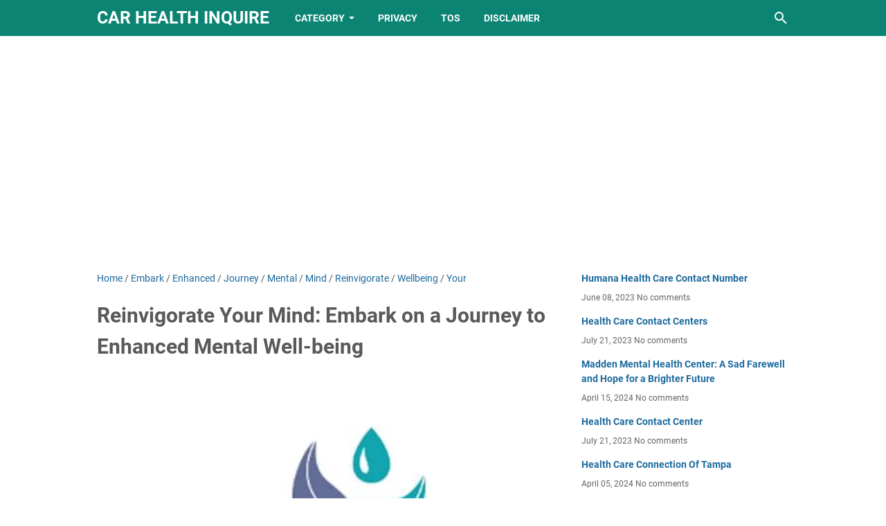

--- FILE ---
content_type: text/html; charset=UTF-8
request_url: https://car.healthinquire.com/b/stats?style=BLACK_TRANSPARENT&timeRange=ALL_TIME&token=APq4FmB1vzNzfbotDt-BBlN9jYdoPkrh_SwKVzAVijhLqn3r1CzKquBqkLnZ4Ie-8oPufcUXFJaAI0E1_GuahwGm7kcPFUO4ug
body_size: 9
content:
{"total":459892,"sparklineOptions":{"backgroundColor":{"fillOpacity":0.1,"fill":"#000000"},"series":[{"areaOpacity":0.3,"color":"#202020"}]},"sparklineData":[[0,8],[1,7],[2,6],[3,7],[4,8],[5,8],[6,6],[7,6],[8,5],[9,6],[10,8],[11,10],[12,24],[13,100],[14,19],[15,9],[16,8],[17,5],[18,6],[19,8],[20,11],[21,21],[22,17],[23,29],[24,36],[25,25],[26,8],[27,57],[28,9],[29,12]],"nextTickMs":50704}

--- FILE ---
content_type: text/html; charset=utf-8
request_url: https://www.google.com/recaptcha/api2/aframe
body_size: 268
content:
<!DOCTYPE HTML><html><head><meta http-equiv="content-type" content="text/html; charset=UTF-8"></head><body><script nonce="TytmVajsoeHIRrBOWaGmTg">/** Anti-fraud and anti-abuse applications only. See google.com/recaptcha */ try{var clients={'sodar':'https://pagead2.googlesyndication.com/pagead/sodar?'};window.addEventListener("message",function(a){try{if(a.source===window.parent){var b=JSON.parse(a.data);var c=clients[b['id']];if(c){var d=document.createElement('img');d.src=c+b['params']+'&rc='+(localStorage.getItem("rc::a")?sessionStorage.getItem("rc::b"):"");window.document.body.appendChild(d);sessionStorage.setItem("rc::e",parseInt(sessionStorage.getItem("rc::e")||0)+1);localStorage.setItem("rc::h",'1769358836066');}}}catch(b){}});window.parent.postMessage("_grecaptcha_ready", "*");}catch(b){}</script></body></html>

--- FILE ---
content_type: text/javascript; charset=UTF-8
request_url: https://car.healthinquire.com/feeds/posts/summary/-/Journey?alt=json-in-script&callback=bacaJuga&max-results=5
body_size: 13306
content:
// API callback
bacaJuga({"version":"1.0","encoding":"UTF-8","feed":{"xmlns":"http://www.w3.org/2005/Atom","xmlns$openSearch":"http://a9.com/-/spec/opensearchrss/1.0/","xmlns$blogger":"http://schemas.google.com/blogger/2008","xmlns$georss":"http://www.georss.org/georss","xmlns$gd":"http://schemas.google.com/g/2005","xmlns$thr":"http://purl.org/syndication/thread/1.0","id":{"$t":"tag:blogger.com,1999:blog-5759369763994482986"},"updated":{"$t":"2026-01-25T03:04:51.846-08:00"},"category":[{"term":"Health"},{"term":"Mental"},{"term":"United"},{"term":"Management"},{"term":"Administration"},{"term":"Insurance"},{"term":"Online"},{"term":"Urgent"},{"term":"Degree"},{"term":"Plans"},{"term":"Primary"},{"term":"Medicare"},{"term":"Your"},{"term":"Masters"},{"term":"Business"},{"term":"Center"},{"term":"Wellbeing"},{"term":"Advantage"},{"term":"Journey"},{"term":"Small"},{"term":"Clinic"},{"term":"Software"},{"term":"Community"},{"term":"Services"},{"term":"Street"},{"term":"Unraveling"},{"term":"Humana"},{"term":"Marketing"},{"term":"Master"},{"term":"Programs"},{"term":"Guide"},{"term":"Capital"},{"term":"Premier"},{"term":"Agency"},{"term":"Certificate"},{"term":"Bachelor"},{"term":"Coverage"},{"term":"Family"},{"term":"Social"},{"term":"Courses"},{"term":"Healing"},{"term":"Number"},{"term":"Unveiling"},{"term":"Affordable"},{"term":"Degrees"},{"term":"Supplemental"},{"term":"Career"},{"term":"Comprehensive"},{"term":"Course"},{"term":"Supplement"},{"term":"Workers"},{"term":"Agencies"},{"term":"County"},{"term":"Discount"},{"term":"Program"},{"term":"Support"},{"term":"with"},{"term":"Administrator"},{"term":"Care"},{"term":"Circle"},{"term":"Discover"},{"term":"Florida"},{"term":"Science"},{"term":"Texas"},{"term":"Total"},{"term":"Wellness"},{"term":"Cover"},{"term":"Health,Insurance"},{"term":"Path"},{"term":"Short"},{"term":"University"},{"term":"Unlocking"},{"term":"Digital"},{"term":"Embark"},{"term":"Photos"},{"term":"Schools"},{"term":"Academy"},{"term":"Accident"},{"term":"Bachelors"},{"term":"Billing"},{"term":"Dental"},{"term":"Options"},{"term":"Businesses"},{"term":"Credit"},{"term":"Express"},{"term":"Fraud"},{"term":"Haven"},{"term":"Providers"},{"term":"Rehabilitation"},{"term":"Through"},{"term":"Training"},{"term":"Adidas"},{"term":"Companies"},{"term":"Complete"},{"term":"Diploma"},{"term":"Golden"},{"term":"Phone"},{"term":"Quotes"},{"term":"Reviews"},{"term":"Solutions"},{"term":"Affordable,Health"},{"term":"Associate"},{"term":"Certification"},{"term":"First"},{"term":"Group"},{"term":"Hospital"},{"term":"Liability"},{"term":"Minds"},{"term":"Sanctuary"},{"term":"Security"},{"term":"System"},{"term":"Unlock"},{"term":"Virtual"},{"term":"American"},{"term":"Company"},{"term":"Dracut"},{"term":"Education"},{"term":"Electronic"},{"term":"Health,Plans"},{"term":"Hope"},{"term":"Information"},{"term":"Medicaid"},{"term":"North"},{"term":"Philadelphia"},{"term":"Salary"},{"term":"Service"},{"term":"Systems"},{"term":"Accounting"},{"term":"Assistant"},{"term":"Behavioral"},{"term":"Cheap"},{"term":"Colleges"},{"term":"Counseling"},{"term":"Customer"},{"term":"Embracing"},{"term":"Employee"},{"term":"Employer"},{"term":"Explore"},{"term":"Freedom"},{"term":"Individual"},{"term":"Leadership"},{"term":"Level"},{"term":"Navigating"},{"term":"Ocala"},{"term":"Private"},{"term":"Quote"},{"term":"Worker"},{"term":"Advertising"},{"term":"Associates"},{"term":"Aurora"},{"term":"Benefits"},{"term":"Brighter"},{"term":"Classes"},{"term":"Empowering"},{"term":"Graduate"},{"term":"Informatics"},{"term":"Insights"},{"term":"Lawrenceville"},{"term":"Medical"},{"term":"Mind"},{"term":"Organizations"},{"term":"Requirements"},{"term":"Residential"},{"term":"Resources"},{"term":"Sciences"},{"term":"Technology"},{"term":"Transformation"},{"term":"Admin"},{"term":"Alabama"},{"term":"Attorney"},{"term":"Beavercreek"},{"term":"Chain"},{"term":"Cloud"},{"term":"Colorado"},{"term":"Compensation"},{"term":"Defense"},{"term":"Delivery"},{"term":"Development"},{"term":"Englewood"},{"term":"Enigma"},{"term":"Hamilton"},{"term":"Health,Administration"},{"term":"Human"},{"term":"Immediate"},{"term":"Inner"},{"term":"Medigap"},{"term":"Nurturing"},{"term":"Owners"},{"term":"Personal"},{"term":"Power"},{"term":"Provider"},{"term":"Recovery"},{"term":"Scheduling"},{"term":"South"},{"term":"State"},{"term":"Supply"},{"term":"Telehealth"},{"term":"Temporary"},{"term":"Therapy"},{"term":"Towards"},{"term":"Uncover"},{"term":"Under"},{"term":"Womens"},{"term":"Young"},{"term":"Addidas"},{"term":"Allied"},{"term":"Analytics,Health"},{"term":"Approach"},{"term":"Armour"},{"term":"Attorneys"},{"term":"Awareness"},{"term":"Become"},{"term":"Bordentown"},{"term":"Broomall"},{"term":"Cliffside"},{"term":"Complexities"},{"term":"Connection"},{"term":"Contact"},{"term":"Denver"},{"term":"Dignity"},{"term":"Doctorate"},{"term":"Email"},{"term":"Employees"},{"term":"Exam"},{"term":"Expert"},{"term":"Exploring"},{"term":"Financing"},{"term":"Franchise"},{"term":"Georgia"},{"term":"Health,Proxy"},{"term":"Healthcare"},{"term":"History"},{"term":"Hospice"},{"term":"Injuries"},{"term":"Injury"},{"term":"Labyrinth"},{"term":"Lawyers"},{"term":"Major"},{"term":"Manager"},{"term":"Mysteries"},{"term":"Novant"},{"term":"Nurse"},{"term":"Oakland"},{"term":"Oasis"},{"term":"Optimus"},{"term":"Payers"},{"term":"Practitioner"},{"term":"Preventive"},{"term":"Quotation"},{"term":"Rehab"},{"term":"Resilience"},{"term":"Serenity"},{"term":"Springs"},{"term":"Stamford"},{"term":"Stanford"},{"term":"Strategies"},{"term":"Trinity"},{"term":"Trusted"},{"term":"Ucard"},{"term":"United,Health,Medicaid"},{"term":"Unleashing"},{"term":"World"},{"term":"into"},{"term":"About"},{"term":"Access"},{"term":"Accidents"},{"term":"Accountants"},{"term":"Administrative"},{"term":"Advent"},{"term":"Affordable,Health,Plans"},{"term":"America"},{"term":"Amplifon"},{"term":"Audit"},{"term":"Ballad"},{"term":"Beach"},{"term":"Bethesda"},{"term":"Billerica"},{"term":"Boost"},{"term":"Breeze"},{"term":"California,Health"},{"term":"Carolina"},{"term":"Certifications"},{"term":"Cheapest"},{"term":"Choice"},{"term":"Clarity"},{"term":"Coding"},{"term":"Concordville"},{"term":"Content"},{"term":"Coordination"},{"term":"Costs"},{"term":"Counselor"},{"term":"Coupon"},{"term":"Credentialing"},{"term":"Csulb"},{"term":"Cyber"},{"term":"Dallas"},{"term":"Definition"},{"term":"Department"},{"term":"Discounts"},{"term":"Documentary"},{"term":"Embrace"},{"term":"Emotional"},{"term":"Employers"},{"term":"Enrollment"},{"term":"Experience"},{"term":"Exton"},{"term":"Facility"},{"term":"Falls"},{"term":"Finding"},{"term":"Future"},{"term":"Havens"},{"term":"Health,California"},{"term":"Health,Insurance,Plans"},{"term":"Health,Marketing"},{"term":"Health,Services"},{"term":"Hearing"},{"term":"Heights"},{"term":"Hills"},{"term":"Idaho"},{"term":"Innovation"},{"term":"Innovative"},{"term":"Insurances"},{"term":"Jobs"},{"term":"Kansas"},{"term":"Lawyer"},{"term":"Legacy"},{"term":"Lincoln"},{"term":"Loans"},{"term":"Louisiana"},{"term":"Market"},{"term":"Marketing,Health"},{"term":"Medicine"},{"term":"Mental,Health"},{"term":"Michigan"},{"term":"Needs"},{"term":"Northshore"},{"term":"Northwest"},{"term":"Nursing"},{"term":"Orange"},{"term":"Partner"},{"term":"Partners"},{"term":"Patient"},{"term":"Patient,Engagement,Health"},{"term":"Payroll"},{"term":"Piqua"},{"term":"Policy"},{"term":"Positivity"},{"term":"Practice"},{"term":"Princeton"},{"term":"Professional"},{"term":"Professionals"},{"term":"Psychiatrist"},{"term":"Quality"},{"term":"Quick"},{"term":"Records"},{"term":"Reimbursement"},{"term":"Research"},{"term":"Rivers"},{"term":"Secrets"},{"term":"Shawnee"},{"term":"Springboro"},{"term":"Statesboro"},{"term":"Strategic"},{"term":"Strength"},{"term":"Studies"},{"term":"Study"},{"term":"Success"},{"term":"Syllabus"},{"term":"Tampa"},{"term":"Therapist"},{"term":"Tomorrow"},{"term":"Trenton"},{"term":"Ukraine"},{"term":"United,Health"},{"term":"Valley"},{"term":"Vegas"},{"term":"Verizon"},{"term":"Washington"},{"term":"Westford"},{"term":"Aarpunited"},{"term":"Adults"},{"term":"Advocacy"},{"term":"Advocate"},{"term":"Aetna"},{"term":"Affordable,Health,Insurance"},{"term":"After"},{"term":"Ahcccs"},{"term":"Allen"},{"term":"Amazon"},{"term":"Ambulatory"},{"term":"Andover"},{"term":"Animal"},{"term":"Answering"},{"term":"Application"},{"term":"Apply,Health"},{"term":"Arizona"},{"term":"Assisted"},{"term":"Association"},{"term":"Atrium"},{"term":"Auburn"},{"term":"Automation"},{"term":"Away"},{"term":"Bankers"},{"term":"Based"},{"term":"Beacon"},{"term":"Best"},{"term":"Books"},{"term":"Breach"},{"term":"Cards"},{"term":"Caring"},{"term":"Castle"},{"term":"Catalyst"},{"term":"Centers"},{"term":"Centerville"},{"term":"Certified"},{"term":"Change"},{"term":"Chicago"},{"term":"Childrens"},{"term":"Class"},{"term":"Clinical,Mental,Health,Counseling,Practicing,Integrated,Systems"},{"term":"Coastal"},{"term":"Codes"},{"term":"Columbus"},{"term":"Compliance"},{"term":"Computing"},{"term":"Consultants"},{"term":"Consulting"},{"term":"Contract"},{"term":"Conversation"},{"term":"Covenant"},{"term":"Crown"},{"term":"Cybersecurity"},{"term":"Dartmouth"},{"term":"Denton"},{"term":"Desert"},{"term":"Design"},{"term":"Detox"},{"term":"Developers"},{"term":"Developmental"},{"term":"Diego"},{"term":"Discord"},{"term":"Doctor"},{"term":"Documentaries"},{"term":"Dublin"},{"term":"Emerest,Health"},{"term":"Emergency"},{"term":"Emotions"},{"term":"Empower"},{"term":"Engagement"},{"term":"Enhanced"},{"term":"Enterprise"},{"term":"Essen"},{"term":"Ewing"},{"term":"Excellence"},{"term":"Expenses"},{"term":"Facilities"},{"term":"Family,Health,Insurance"},{"term":"Fargo"},{"term":"Firms"},{"term":"Gardens"},{"term":"Generation"},{"term":"Getting"},{"term":"Gift"},{"term":"Grand"},{"term":"Grant"},{"term":"Groups"},{"term":"Guidance"},{"term":"Haiti"},{"term":"Harmony"},{"term":"Harvard"},{"term":"Health,Analytics"},{"term":"Health,Attorneys"},{"term":"Health,Companies"},{"term":"Health,Coverage"},{"term":"Health,Degree"},{"term":"Health,Family"},{"term":"Health,Franchise"},{"term":"Health,Franchises"},{"term":"Health,Glendale"},{"term":"Health,Insurance,Employed"},{"term":"Health,Insurance,Nevada"},{"term":"Health,Insurance,Texas"},{"term":"Health,Options,Elderly"},{"term":"Health,Plans,Alabama"},{"term":"Health,Plans,Canada"},{"term":"Health,River"},{"term":"Health,Savings"},{"term":"Health,Scottsdale"},{"term":"Health,Urgent"},{"term":"Heart"},{"term":"Helping"},{"term":"Henrico"},{"term":"Hidden"},{"term":"Highland"},{"term":"Hiring"},{"term":"Holistic"},{"term":"Holly"},{"term":"Hollywood"},{"term":"Homestead"},{"term":"Huber"},{"term":"Improve"},{"term":"Independence"},{"term":"Indiana"},{"term":"Individuals"},{"term":"Inexpensive"},{"term":"Initiative"},{"term":"Inspiring"},{"term":"Insure"},{"term":"Intergen"},{"term":"International"},{"term":"Jackson"},{"term":"Jefferson"},{"term":"Kancare"},{"term":"Kaplan"},{"term":"Lake"},{"term":"Lakes"},{"term":"Lakeshore"},{"term":"Lasik"},{"term":"Laugh"},{"term":"Lawyer,Health"},{"term":"Leading"},{"term":"Legal"},{"term":"Life"},{"term":"Lists"},{"term":"Living"},{"term":"Mailing"},{"term":"Majors"},{"term":"Managed"},{"term":"Management,Health"},{"term":"Managment"},{"term":"Marlborough"},{"term":"Masters,Public,Health,Career,Options"},{"term":"Maternal"},{"term":"Matters"},{"term":"Meadows"},{"term":"Media"},{"term":"Messaging"},{"term":"Mexico"},{"term":"Minnesota"},{"term":"Mission"},{"term":"Modern"},{"term":"Monroe"},{"term":"Montana"},{"term":"Morocco"},{"term":"Nanny"},{"term":"Nassau"},{"term":"Nebraska"},{"term":"Network"},{"term":"Newtown"},{"term":"Office"},{"term":"Ogden"},{"term":"Operations"},{"term":"Option"},{"term":"Organization"},{"term":"Outsourcing"},{"term":"Palliative"},{"term":"Paris"},{"term":"Payer"},{"term":"Payment"},{"term":"Payor"},{"term":"Personalized"},{"term":"Places"},{"term":"Plains"},{"term":"Platform"},{"term":"Platinum"},{"term":"Policies"},{"term":"Positive"},{"term":"Potential"},{"term":"Preventive,Health"},{"term":"Price"},{"term":"Pricing"},{"term":"Proctored"},{"term":"Products"},{"term":"Providing"},{"term":"Psyche"},{"term":"Public"},{"term":"Quotations"},{"term":"Quote,Health"},{"term":"Quotes,Health"},{"term":"Rainbow"},{"term":"Range"},{"term":"Record"},{"term":"Reference"},{"term":"Reset"},{"term":"Rewarding"},{"term":"Richmond"},{"term":"Riverside"},{"term":"Road"},{"term":"Robbinsville"},{"term":"Salesforce"},{"term":"Schooling"},{"term":"Search"},{"term":"SelfCare"},{"term":"Serene"},{"term":"Signify"},{"term":"Solution"},{"term":"Special"},{"term":"Specialist"},{"term":"Sponsored"},{"term":"Staff"},{"term":"States"},{"term":"Students"},{"term":"Supplements"},{"term":"Survey"},{"term":"Tech"},{"term":"Telephone"},{"term":"Tewksbury"},{"term":"Texarkana"},{"term":"Therapies"},{"term":"Therapists"},{"term":"Thousand"},{"term":"Thriving"},{"term":"Time"},{"term":"Tracking"},{"term":"Ultimate"},{"term":"United,Health,Individual"},{"term":"United,Health,Insurance"},{"term":"Unleash"},{"term":"Villa"},{"term":"Village"},{"term":"Villages"},{"term":"Vineyard"},{"term":"Warriors"},{"term":"Waste"},{"term":"White"},{"term":"Without"},{"term":"Word"},{"term":"Abilene"},{"term":"Absolute,Total,Behavioral,Health"},{"term":"Academics"},{"term":"Acadia,Health"},{"term":"Accelerated,Health"},{"term":"Accept"},{"term":"Accepts"},{"term":"Accident,Health,Problems"},{"term":"Accredited"},{"term":"Achieve"},{"term":"Achieving"},{"term":"Action"},{"term":"Administartion"},{"term":"Administation"},{"term":"Administator"},{"term":"Administer"},{"term":"AdministrationManagement"},{"term":"Administrations"},{"term":"Administrators"},{"term":"Adminitration"},{"term":"Adminstration"},{"term":"Adminstrator"},{"term":"Admistration"},{"term":"Advanced"},{"term":"Advanced,Health,Aurora"},{"term":"Advanced,Health,Henderson"},{"term":"Advent,Health,Centra,Temple,Terrace"},{"term":"Advent,Health,Primary,Apopka"},{"term":"Advent,Health,Prompt,Sebring"},{"term":"Adventist"},{"term":"Adventures"},{"term":"Advertisements"},{"term":"Advisor"},{"term":"Aetna,Mental,Health"},{"term":"Affinity"},{"term":"Affirdable,Health"},{"term":"Afforable,Health"},{"term":"Afforadable,Health"},{"term":"Affordable,Family,Health"},{"term":"Affordable,Health,Clinic"},{"term":"Affordable,Health,Coverage"},{"term":"Affordable,Health,Enrollment"},{"term":"Affordable,Health,Idaho"},{"term":"Affordable,Health,Nevada"},{"term":"Affordable,Health,North,Carolina"},{"term":"Affordable,Private,Health"},{"term":"AffordableHealth"},{"term":"Affortable,Health"},{"term":"African,Health,System"},{"term":"Agape"},{"term":"Agape,Health,Services"},{"term":"Agency,Health"},{"term":"Aides"},{"term":"Aiken"},{"term":"AikenBarnwell"},{"term":"Alabama,Health,Plans"},{"term":"Albany"},{"term":"Alegent"},{"term":"Alliance"},{"term":"Allscripts"},{"term":"Alzheimers"},{"term":"Ameribest"},{"term":"American,Health,Academy,Coupons"},{"term":"American,Health,Academy,First"},{"term":"American,Health,Academy,Legit"},{"term":"Amfm"},{"term":"Among"},{"term":"Amplifon,Hearing,Health,Locations"},{"term":"Analytics"},{"term":"Angelo"},{"term":"Angels"},{"term":"Anxiety"},{"term":"Apache"},{"term":"Apparel"},{"term":"Apply"},{"term":"Applying,Health"},{"term":"Appointment"},{"term":"Approval"},{"term":"Apria,Health,Number"},{"term":"Aramingo"},{"term":"Arapahoe"},{"term":"Arborist"},{"term":"Arizona,Health,Contract,Management,Services"},{"term":"Arizona,Health,Plans,Individuals"},{"term":"Arkansas"},{"term":"Arlington"},{"term":"Armor"},{"term":"Around"},{"term":"Arvada"},{"term":"Asbury"},{"term":"Ascension"},{"term":"Ascension,Health,Michigan"},{"term":"Ascent,Health"},{"term":"Aspects"},{"term":"Assessment"},{"term":"Assist"},{"term":"Assistance"},{"term":"Assisted,Health,Services"},{"term":"Associate,Degree,Health"},{"term":"Associated,Health"},{"term":"AtFault"},{"term":"Atrium,Health,Primary,Lincoln,Family,Medicine,Photos"},{"term":"Attack"},{"term":"Attendance"},{"term":"Attorney,Health"},{"term":"Attorneys,Health"},{"term":"Auditing"},{"term":"Auditor"},{"term":"Auditors"},{"term":"Audits"},{"term":"Aurora,Health,Hospitals"},{"term":"Aurora,Health,Scheduling,Phone,Number"},{"term":"Austin"},{"term":"Austinwoods"},{"term":"Authority"},{"term":"Automated,Health"},{"term":"Avmed"},{"term":"Bachelor,Science,Health"},{"term":"Bachelor,Science,Health,Sciences,Career,Options"},{"term":"Balancing"},{"term":"Balboas"},{"term":"Baltimore,Health"},{"term":"Banker"},{"term":"Banner,Health"},{"term":"Banner,Health,Arizona"},{"term":"Banos"},{"term":"Baptist"},{"term":"Basic,Concepts,Health,Human,Resource,Management"},{"term":"Basket"},{"term":"Bavoy"},{"term":"Bayada,Health,Philadelphia"},{"term":"Baylor"},{"term":"Bear"},{"term":"Beaumont"},{"term":"Beautify"},{"term":"Beginning"},{"term":"Begins"},{"term":"Behavioral,Health,Discovery"},{"term":"Behavioral,Health,Management"},{"term":"Behavioral,Health,Manager,Training"},{"term":"Behind"},{"term":"Bernardino,Health"},{"term":"Bert"},{"term":"Berwyn"},{"term":"Better"},{"term":"Between"},{"term":"Bill"},{"term":"Billings"},{"term":"Bliss,Health"},{"term":"Blockchain"},{"term":"Bloom"},{"term":"Blue"},{"term":"Blues"},{"term":"Body"},{"term":"Bond"},{"term":"Bonding"},{"term":"Borinquen,Health,Center,Dental"},{"term":"Boston,Health,Walpole"},{"term":"Boynton"},{"term":"Bradford"},{"term":"Branding"},{"term":"Breaches"},{"term":"Breaking"},{"term":"Bridgeport"},{"term":"Briggs,Health"},{"term":"Bright"},{"term":"Brighton"},{"term":"Broker"},{"term":"Brook"},{"term":"Brooklyn"},{"term":"Brothers,Health"},{"term":"Bruno"},{"term":"Brunswick"},{"term":"Buena"},{"term":"Burkes"},{"term":"Bushwick"},{"term":"Business,Intelligence,Health"},{"term":"Butterflies"},{"term":"Buying,Health,Insurance"},{"term":"CPST"},{"term":"Cabarrus"},{"term":"Cache"},{"term":"Cadia"},{"term":"California"},{"term":"Call"},{"term":"Calls"},{"term":"Canada,Health"},{"term":"Canada,Health,Plans"},{"term":"Canadian,Health,Plans"},{"term":"Canyon"},{"term":"Caprice"},{"term":"CarCommunityPlan"},{"term":"Cardia"},{"term":"Cardinal,Health"},{"term":"CareAarp"},{"term":"CareAssociated"},{"term":"CareCom"},{"term":"CareCommunity"},{"term":"CareGov"},{"term":"CareLife"},{"term":"CareManagement"},{"term":"Career,Options,Masters,Public,Health"},{"term":"Caregivers"},{"term":"Cares"},{"term":"Caresify"},{"term":"Carlsbad"},{"term":"Carroll"},{"term":"Case"},{"term":"Caused"},{"term":"Central"},{"term":"Centre"},{"term":"Centria"},{"term":"Century"},{"term":"Challenge"},{"term":"Challenges"},{"term":"Champions"},{"term":"Changing"},{"term":"Charles"},{"term":"Charlotte"},{"term":"Charter,Health"},{"term":"Charter,Health,Group"},{"term":"Chatbot"},{"term":"Chattanooga"},{"term":"Cheap,Health"},{"term":"Cheap,Health,Coverage"},{"term":"Checkup"},{"term":"Cheerleadings"},{"term":"Cherokee"},{"term":"Chesapeake"},{"term":"Chestnut,Knoll,Health"},{"term":"Chilton"},{"term":"Choice,Health"},{"term":"Choose,Health,Administration"},{"term":"Christian"},{"term":"Christian,Health,Insurance,Alternatives"},{"term":"Christian,Health,Options"},{"term":"Christiana,Health,Urgent"},{"term":"Cigna,Health,Provider,Portal"},{"term":"Cigna,Health,Providers,Login"},{"term":"Cincinnati"},{"term":"Circle,Health,Urgent,Westford"},{"term":"Citadel"},{"term":"Citys"},{"term":"Clarita"},{"term":"Clark"},{"term":"Cleaning"},{"term":"Clearinghouse"},{"term":"Clever"},{"term":"Clients"},{"term":"Clinics"},{"term":"Cobbs"},{"term":"Collins"},{"term":"Colony,Behavioral,Health"},{"term":"Color"},{"term":"Colorful"},{"term":"Coloring"},{"term":"Columbia"},{"term":"Comfort,Health"},{"term":"Comfortable,Dental,Health,Professionals"},{"term":"Commercial"},{"term":"Common"},{"term":"Community,Health,Center,Wichita,Falls"},{"term":"Community,Health,Dental"},{"term":"Community,Health,White,Plains"},{"term":"Community,Health,Yonkers"},{"term":"Communitys"},{"term":"Companion"},{"term":"Companions"},{"term":"Compassion"},{"term":"Complex"},{"term":"Compulsory"},{"term":"Comunity"},{"term":"Concept,Health"},{"term":"Concord"},{"term":"Conduct"},{"term":"Confidential"},{"term":"Confidentiality"},{"term":"Conquering"},{"term":"Consultant"},{"term":"Consumer"},{"term":"Convenient"},{"term":"Conversations"},{"term":"Cooperative"},{"term":"Coordinator"},{"term":"Corporate"},{"term":"Corporation"},{"term":"Correctional"},{"term":"Counselling"},{"term":"Counselors"},{"term":"Counter"},{"term":"Countys"},{"term":"CourtMandated"},{"term":"Creative"},{"term":"Creek"},{"term":"Crewnecks"},{"term":"CrohnS"},{"term":"Cross"},{"term":"Crossing"},{"term":"Cult"},{"term":"Currently"},{"term":"Curriculum"},{"term":"Cybersecurity,Health"},{"term":"Cycle"},{"term":"Dallas,Health,Lawyer"},{"term":"Dallas,Health,Lawyers"},{"term":"Declouet"},{"term":"Defend"},{"term":"Define"},{"term":"Degree,Health"},{"term":"Degrees,Health"},{"term":"Delmar"},{"term":"Delray"},{"term":"Delve"},{"term":"Denver,Health"},{"term":"Dequeen"},{"term":"Developer"},{"term":"Dewey"},{"term":"DiCaprios"},{"term":"Digital,Health,Solutions"},{"term":"Digital,Mental,Health"},{"term":"Digitial"},{"term":"Dignity,Health,Urgent,Portal"},{"term":"Diploma,Health"},{"term":"Direct"},{"term":"Directory"},{"term":"Disabilities"},{"term":"Discovering"},{"term":"Disease"},{"term":"Dispatch"},{"term":"District"},{"term":"Dive"},{"term":"Doctors"},{"term":"Doodling"},{"term":"Douglas"},{"term":"Downers"},{"term":"Doylestown,Health"},{"term":"Dress"},{"term":"Driven"},{"term":"Dumas"},{"term":"Durham"},{"term":"Earth"},{"term":"Eastern"},{"term":"Edison,Health,Cdpap"},{"term":"Elantis,Health"},{"term":"Elder,Health"},{"term":"Eligible"},{"term":"Elite"},{"term":"Ellensburg"},{"term":"Ellies"},{"term":"Emanate"},{"term":"Emojis"},{"term":"Empire"},{"term":"Employed"},{"term":"Employer,Health,Benefits"},{"term":"Employer,Health,Costs"},{"term":"EmployerProvided"},{"term":"Employment"},{"term":"Encouraging"},{"term":"Engaging"},{"term":"Enhancing"},{"term":"Enriching"},{"term":"Environments"},{"term":"Equipment"},{"term":"Essen,Health,Williamsbridge"},{"term":"Essential"},{"term":"Essex"},{"term":"Ethics"},{"term":"Evaluations"},{"term":"Exams"},{"term":"Excel,Health"},{"term":"Exceptional"},{"term":"Exodus"},{"term":"Experian,Health"},{"term":"Expertise"},{"term":"Extra"},{"term":"Factoring"},{"term":"Faith"},{"term":"Faith,Based,Health,Plans"},{"term":"Families"},{"term":"Family,Health,Cadillac"},{"term":"Family,Health,Careers"},{"term":"Family,Health,Center,Louis"},{"term":"Family,Health,Centers,Louis"},{"term":"Family,Health,Olney"},{"term":"Farewell"},{"term":"Fault"},{"term":"Fayetteville"},{"term":"Fertility"},{"term":"Fidelity,Health,Select"},{"term":"Finance"},{"term":"Financial"},{"term":"Finch"},{"term":"Finest"},{"term":"Five"},{"term":"Flacras"},{"term":"Flagler"},{"term":"Flatbush"},{"term":"Flight"},{"term":"Flooring"},{"term":"Florida,Health,Advantage"},{"term":"Florida,Health,Doctor,Demand"},{"term":"Flourishing"},{"term":"Flowers"},{"term":"Foots"},{"term":"Force"},{"term":"Foreign,Health,Insurance"},{"term":"Forms"},{"term":"Fostering"},{"term":"Framework"},{"term":"Franklin"},{"term":"Frederick"},{"term":"FreeHealthCareCom"},{"term":"Freedom,Health"},{"term":"Frisco"},{"term":"Front"},{"term":"Full"},{"term":"Fundamentals,Health,Administration"},{"term":"Future,Health,Services"},{"term":"Galen"},{"term":"Game"},{"term":"Gateway"},{"term":"Gems"},{"term":"Generation,Health"},{"term":"Genevieve"},{"term":"Genuine,Health"},{"term":"Gifts"},{"term":"Ginger,Health"},{"term":"Girlings,Health,Houston,Texas"},{"term":"Gladeview,Rehabilitation,Health,Center"},{"term":"Glastonbury"},{"term":"Glendale"},{"term":"Global"},{"term":"GoHealth"},{"term":"Golden,United,Health,Providers"},{"term":"Google"},{"term":"Government,Health,Enrollment"},{"term":"Grace"},{"term":"Graduate,Health,Compliance,Privacy,Certificate"},{"term":"Great"},{"term":"Greater,Health"},{"term":"Greatness"},{"term":"Green"},{"term":"Greene"},{"term":"Greensboro"},{"term":"Gridiron"},{"term":"Group,Health"},{"term":"Grove"},{"term":"Growth"},{"term":"Guiding"},{"term":"HESI"},{"term":"Hacking"},{"term":"Hacks"},{"term":"Halifax,Health,Express,Orange"},{"term":"Hall"},{"term":"Hammond"},{"term":"Hands"},{"term":"Happiness"},{"term":"Havertown"},{"term":"Hawaii"},{"term":"Hazel"},{"term":"Heal"},{"term":"Health,Addiction,Treatment,Center,Wakebrook"},{"term":"Health,Addiction,Treatment,Center,Wakebrook,Raleigh"},{"term":"Health,Adjustment,Predictive,Modeling"},{"term":"Health,Administration,Canada"},{"term":"Health,Administration,Csulb"},{"term":"Health,Administrator,Charlotte"},{"term":"Health,Affordability"},{"term":"Health,Affordable"},{"term":"Health,Agencies,Allentown"},{"term":"Health,Agencies,Broward,County"},{"term":"Health,Agencies,Hiring"},{"term":"Health,Agency"},{"term":"Health,Aides,Personal,Aides"},{"term":"Health,Anaheim"},{"term":"Health,Analyst,Certification"},{"term":"Health,Animals"},{"term":"Health,Apply"},{"term":"Health,Arlington,Heights"},{"term":"Health,Ashburn"},{"term":"Health,Asset,Management"},{"term":"Health,Assistant,Course"},{"term":"Health,Assistant,Courses"},{"term":"Health,Assistant,Training"},{"term":"Health,Attorney,Raleigh"},{"term":"Health,Bellevue"},{"term":"Health,Bernardino"},{"term":"Health,Billing,Services"},{"term":"Health,Bluffton"},{"term":"Health,Boulder"},{"term":"Health,Boynton,Beach"},{"term":"Health,Boynton,Beach,Florida"},{"term":"Health,Bronx"},{"term":"Health,Bryan"},{"term":"Health,Bryan,Texas"},{"term":"Health,Buffalo"},{"term":"Health,Business,Attorney"},{"term":"Health,Business,Intelligence"},{"term":"Health,Canada"},{"term":"Health,CareCom,Phone,Number"},{"term":"Health,CareGov,Health,Plans"},{"term":"Health,Career"},{"term":"Health,Career,Institute,Beach"},{"term":"Health,Castle"},{"term":"Health,Center"},{"term":"Health,Claim,Processing"},{"term":"Health,Classes"},{"term":"Health,Classes,Online"},{"term":"Health,Clearinghouses"},{"term":"Health,Clinic,Dallas"},{"term":"Health,Coach,Certification"},{"term":"Health,Comes"},{"term":"Health,Company"},{"term":"Health,Contract,Attorney"},{"term":"Health,Contract,Lawyer"},{"term":"Health,Costs,Employers"},{"term":"Health,Courses,Canada"},{"term":"Health,Coverage,Illinois"},{"term":"Health,Coverage,Offered,Called,Group,Health,Insurance"},{"term":"Health,Coverages"},{"term":"Health,Dearborn"},{"term":"Health,Dementia,Patients"},{"term":"Health,District,Dental"},{"term":"Health,Doctor"},{"term":"Health,Document,Management"},{"term":"Health,Doylestown"},{"term":"Health,Education,Programs"},{"term":"Health,Employers"},{"term":"Health,Express,Careers"},{"term":"Health,Express,Dequeen"},{"term":"Health,Express,Longview"},{"term":"Health,Express,Richmond,Texarkana"},{"term":"Health,Express,Urgent,Mayfield"},{"term":"Health,Family,Plans"},{"term":"Health,Fernando,Valley"},{"term":"Health,Florissant"},{"term":"Health,Forth,Worth"},{"term":"Health,Graduate,Certificate"},{"term":"Health,Grand,Prairie"},{"term":"Health,Health"},{"term":"Health,Health,Administration,Management"},{"term":"Health,Health,Insurance"},{"term":"Health,Idaho,Falls"},{"term":"Health,Income"},{"term":"Health,Individual"},{"term":"Health,Industry,Cybersecurity,Force"},{"term":"Health,Information,Management"},{"term":"Health,Insurance,Accident"},{"term":"Health,Insurance,Accident,Injuries"},{"term":"Health,Insurance,Affordable"},{"term":"Health,Insurance,Brokers"},{"term":"Health,Insurance,Companies"},{"term":"Health,Insurance,Company"},{"term":"Health,Insurance,Cover,Accident"},{"term":"Health,Insurance,Georgia"},{"term":"Health,Insurance,Individuals"},{"term":"Health,Insurance,Market"},{"term":"Health,Insurance,Michigan"},{"term":"Health,Insurance,North,Carolina"},{"term":"Health,Insurance,Number"},{"term":"Health,Insurance,Tennessee"},{"term":"Health,Keynote,Speakers"},{"term":"Health,Laundry"},{"term":"Health,Lawyer"},{"term":"Health,Lawyers"},{"term":"Health,Leadership,Course"},{"term":"Health,Leadership,Courses"},{"term":"Health,Lending"},{"term":"Health,Litigation,Attorney"},{"term":"Health,Litigation,Attorneys"},{"term":"Health,Locations"},{"term":"Health,Management"},{"term":"Health,Management,Career"},{"term":"Health,Management,Curriculum"},{"term":"Health,Management,Major"},{"term":"Health,Management,System"},{"term":"Health,Marcos"},{"term":"Health,Marketing,Sample"},{"term":"Health,Marketing,Tools"},{"term":"Health,Mckinney"},{"term":"Health,Medical"},{"term":"Health,Monmouth,County"},{"term":"Health,Mount,Pleasant"},{"term":"Health,Murfreesboro"},{"term":"Health,Number"},{"term":"Health,Numbers"},{"term":"Health,Patient,Engagement"},{"term":"Health,Payer,Analytics"},{"term":"Health,Philadelphia"},{"term":"Health,Philadelphia,County"},{"term":"Health,Phone,Numbers"},{"term":"Health,Plans,Families"},{"term":"Health,Plans,Illinois"},{"term":"Health,Plans,Oklahoma"},{"term":"Health,Plans,Wisconsin"},{"term":"Health,Platform"},{"term":"Health,Platforms"},{"term":"Health,Pleasant"},{"term":"Health,Practice,Management"},{"term":"Health,Practitioners"},{"term":"Health,Privacy"},{"term":"Health,Privacy,Breaches"},{"term":"Health,Program"},{"term":"Health,Programme"},{"term":"Health,Programs"},{"term":"Health,Providers,Houston"},{"term":"Health,Providers,Patient,Portal"},{"term":"Health,Public,Companies"},{"term":"Health,Puyallup"},{"term":"Health,Quality,Initiatives"},{"term":"Health,Quality,Management,Tools,Applications"},{"term":"Health,Rehabilitation,Services"},{"term":"Health,Reston"},{"term":"Health,Sacramento"},{"term":"Health,Sanctions,Background,Check"},{"term":"Health,Sanctions,Check"},{"term":"Health,Santa,Barbara"},{"term":"Health,Security"},{"term":"Health,Seniors"},{"term":"Health,Service,Corporation,Medicare,Advantage"},{"term":"Health,Services,Aiken"},{"term":"Health,Services,Antonio"},{"term":"Health,Services,Charlotte"},{"term":"Health,Services,Collins"},{"term":"Health,Services,Management,Career"},{"term":"Health,Services,Philadelphia"},{"term":"Health,Services,Scottsdale"},{"term":"Health,Single"},{"term":"Health,Snellville"},{"term":"Health,Social"},{"term":"Health,Social,Degree"},{"term":"Health,Software,Companies"},{"term":"Health,Software,Company"},{"term":"Health,South,Jersey"},{"term":"Health,Springs"},{"term":"Health,Start,Package"},{"term":"Health,Staten,Island"},{"term":"Health,Stockbridge"},{"term":"Health,Studies"},{"term":"Health,Supply,Chain,Management,Elements,Operations,Strategies"},{"term":"Health,Surprise"},{"term":"Health,System"},{"term":"Health,System,Engineering"},{"term":"Health,Takes,Medicaid"},{"term":"Health,Trade,Schools"},{"term":"Health,Training,Programs"},{"term":"Health,Ukraine"},{"term":"Health,United,Healthcare"},{"term":"Health,Urgent,Glastonbury"},{"term":"Health,Ventura,County"},{"term":"Health,Virtual,Assistant"},{"term":"Health,Warehouse"},{"term":"Health,Westminster"},{"term":"Health,Worker"},{"term":"Health,Worker,Loans"},{"term":"Health,Wound"},{"term":"HealthCare,Keynote,Speaker"},{"term":"HealthCare,Marketing"},{"term":"HealthHealth,AdministrationManagement"},{"term":"Healthier"},{"term":"Healths"},{"term":"Healthy"},{"term":"Heartland"},{"term":"Hendersonville"},{"term":"Heritage,Rehabilitation,Health,Center"},{"term":"Hermitage"},{"term":"Hermosa"},{"term":"Higgins"},{"term":"High"},{"term":"Highlands"},{"term":"Hiking"},{"term":"Hilarious"},{"term":"Hillcrest"},{"term":"Hipaa"},{"term":"Hipaa,Compliance,Health"},{"term":"HomeHealthCareSoftware"},{"term":"Homework"},{"term":"Horizon"},{"term":"Hospitals,Close,Health,System"},{"term":"Hours"},{"term":"House"},{"term":"Houston"},{"term":"Hudson,Health"},{"term":"Humana,Medicare,Health,Coverage"},{"term":"Humanna"},{"term":"Huntington"},{"term":"Hurdles"},{"term":"IAmerica"},{"term":"Idaho,Affordable,Health"},{"term":"Ideas"},{"term":"Illinois,Health,Coverage"},{"term":"Impact"},{"term":"Improve,Health,Quality"},{"term":"Improvement"},{"term":"InHome"},{"term":"InHome,Health,California"},{"term":"Incentives"},{"term":"Incident"},{"term":"Indemnity"},{"term":"Independent,Health,Insurance"},{"term":"Indian"},{"term":"Indiana,Health"},{"term":"Indiana,Health,Center"},{"term":"Indio"},{"term":"Individual,Health"},{"term":"Individual,Health,Coverage"},{"term":"Individual,Health,Insurance"},{"term":"Individual,Health,Plans"},{"term":"Individual,Health,Plans,Colorado"},{"term":"Industry"},{"term":"Inexpensive,Health"},{"term":"Inexpensive,Health,Plans"},{"term":"Infant"},{"term":"Infinix"},{"term":"Infinx"},{"term":"Initiatives"},{"term":"Injured"},{"term":"Inland"},{"term":"Innovage"},{"term":"Innovations"},{"term":"Inpatient"},{"term":"Inpatient,Health"},{"term":"Inpatient,Mental,Health,Facilities"},{"term":"Insight"},{"term":"Inspiration"},{"term":"Instructors"},{"term":"Insuance"},{"term":"Insurace"},{"term":"Insuranc"},{"term":"Insurance,Health"},{"term":"Insurance,Health,Providers"},{"term":"Insurance,Health,Workers"},{"term":"Insurance,United,Health"},{"term":"Insurence"},{"term":"Insurnace"},{"term":"Intake"},{"term":"Integrate,Mental,Health,Primary"},{"term":"Integrated"},{"term":"Integration"},{"term":"Integrator"},{"term":"Interboroughs"},{"term":"Intermountain"},{"term":"International,Health,Insurance"},{"term":"International,Institute,Health,Professionals,Raton"},{"term":"Internships"},{"term":"Intertwined"},{"term":"Intranet"},{"term":"Introduction"},{"term":"Inurance"},{"term":"Inventory"},{"term":"Investigator"},{"term":"Invictus"},{"term":"Ipsos"},{"term":"Irvington"},{"term":"Island"},{"term":"Isurance"},{"term":"Jacob"},{"term":"Janisch"},{"term":"Jeffersonville"},{"term":"Jersey"},{"term":"Jesuss"},{"term":"Joliet"},{"term":"Junction"},{"term":"Jupiter"},{"term":"Justice"},{"term":"Kaiser"},{"term":"Kanyes"},{"term":"Kent"},{"term":"Kershaw"},{"term":"Ketamine"},{"term":"Keynote"},{"term":"Kingwood"},{"term":"Kitsaps"},{"term":"Knowledge"},{"term":"Knoxville"},{"term":"Labette"},{"term":"Lakelands"},{"term":"Lakewood"},{"term":"Landing"},{"term":"Lapeer"},{"term":"Laporte"},{"term":"Larned"},{"term":"Lauderdale"},{"term":"Lawsuit"},{"term":"Leader"},{"term":"Leads,Health,Agency"},{"term":"Leandro"},{"term":"Learn"},{"term":"Leave"},{"term":"Legislation"},{"term":"Lemonade"},{"term":"Lending"},{"term":"Lending,Health"},{"term":"Lenexa"},{"term":"Leonardo"},{"term":"License"},{"term":"Lifeline"},{"term":"Lifestance"},{"term":"Lilly"},{"term":"Little"},{"term":"Lives"},{"term":"Local"},{"term":"Login"},{"term":"Lombard"},{"term":"Loneliness"},{"term":"LongTerm,Health,Plans"},{"term":"Longmont"},{"term":"Longview"},{"term":"Loranger"},{"term":"Love"},{"term":"Lumeris"},{"term":"Luminis"},{"term":"Macon"},{"term":"Madden"},{"term":"Madness"},{"term":"Madonnas"},{"term":"Magazine"},{"term":"Maimonides"},{"term":"Mainline"},{"term":"Malpractice"},{"term":"Managemen"},{"term":"Managers"},{"term":"Managing,Health,Professionals"},{"term":"Manhattan"},{"term":"Mansons"},{"term":"Mantra"},{"term":"Margaret"},{"term":"Marketer"},{"term":"Marlborough,Hills,Rehabilitation,Health,Center,Reviews"},{"term":"Marshall"},{"term":"MarthaS"},{"term":"Martinez"},{"term":"Maryland"},{"term":"Master,Health,Delivery,Science"},{"term":"Master,Public,Health,Career"},{"term":"Mastering"},{"term":"Masters,Public,Health,Career,Paths"},{"term":"Maven,Health"},{"term":"McMinnville"},{"term":"Mckinney"},{"term":"Mclaren"},{"term":"Meadowbrook"},{"term":"Mecklenburg"},{"term":"Medical,Health"},{"term":"Medicare,Health,Plans"},{"term":"Medication"},{"term":"Medicine,Health"},{"term":"Membership"},{"term":"Memes"},{"term":"Memorial"},{"term":"Memorial,Health,Owosso"},{"term":"Memorial,Hermann,Health"},{"term":"Mens"},{"term":"Mental,Health,Clinics"},{"term":"Mental,Health,Counselor"},{"term":"Mental,Health,Counselor,Career,Outlook"},{"term":"Mental,Health,Healthcare,Workers"},{"term":"Mental,Health,Number"},{"term":"Mental,Health,Screening,Assessment,Tools,Primary"},{"term":"Mercy"},{"term":"Meridian,Health,Youngstown"},{"term":"Merit"},{"term":"Messages"},{"term":"Messenger"},{"term":"Methodist"},{"term":"Metro,Health,Albany"},{"term":"Metro,Health,Valley,Stream"},{"term":"Miami"},{"term":"Michigan,Health,Insurance"},{"term":"Michigans"},{"term":"Miller,Health,Center,Kankakee"},{"term":"Mindscape"},{"term":"Mindset"},{"term":"Ministry"},{"term":"Missouri"},{"term":"Model"},{"term":"Modular"},{"term":"Molina,Health,Claims,Address"},{"term":"Moments"},{"term":"Moms"},{"term":"Monitoring"},{"term":"Montgomery"},{"term":"Montgomery,Health,Center"},{"term":"Month,Courses,Health"},{"term":"Mood"},{"term":"Moorhead"},{"term":"Moravia,Health"},{"term":"Mountain"},{"term":"Mountaineer,Health"},{"term":"Mountains"},{"term":"Multi,Holistic,Health,Center"},{"term":"MultiCare"},{"term":"Music"},{"term":"MustRead"},{"term":"NAICS"},{"term":"Nails"},{"term":"Name"},{"term":"Nash"},{"term":"National,Student,Leadership,Conference,Medicine,Health"},{"term":"Natures"},{"term":"Near"},{"term":"Nearby"},{"term":"Nevada,Affordable,Health"},{"term":"Nevada,Health,Insurance"},{"term":"Nnajis"},{"term":"Normalize"},{"term":"North,Carolina,Health,Insurance"},{"term":"Northern"},{"term":"Northland"},{"term":"Northwell,Health,Gohealth,Urgent,Lefrak"},{"term":"Northwell,HealthGohealth,Urgent,Bridgehampton"},{"term":"Notorious"},{"term":"Nourishing"},{"term":"Novant,Health,Health,Urgent"},{"term":"Nsurance"},{"term":"Nursing,Informatics,Health"},{"term":"Oakbrook,Health,Center"},{"term":"Oceanside"},{"term":"Octave"},{"term":"Odyssey,Health"},{"term":"Offer"},{"term":"Oklahoma"},{"term":"Olive"},{"term":"Online,Health,Career,Programs"},{"term":"Online,Health,Services"},{"term":"Online,Health,Training"},{"term":"Ontario"},{"term":"Opportunities"},{"term":"Optimus,Health,Connecticut"},{"term":"Orange,County,Health"},{"term":"Oregon"},{"term":"Oregon,Mental,Health"},{"term":"Orinda"},{"term":"Orleans"},{"term":"Ormond"},{"term":"Osborne"},{"term":"Ossian"},{"term":"Outcomes"},{"term":"Overcoming"},{"term":"Overland"},{"term":"PACE"},{"term":"PLLC"},{"term":"Packages"},{"term":"Paradigm"},{"term":"Parker"},{"term":"Parkside"},{"term":"Parsley,Health"},{"term":"Partnership"},{"term":"Pasadena"},{"term":"Pathway,Health"},{"term":"Pathways,Health"},{"term":"Pathways,Health,Stoneham"},{"term":"Patients"},{"term":"Patriot,Health"},{"term":"Paying,Health,Agencies"},{"term":"Payments"},{"term":"Payors"},{"term":"Peabody"},{"term":"Peak"},{"term":"Pediatric"},{"term":"Peering"},{"term":"Peloton"},{"term":"Peloton,Health,Discount"},{"term":"Pennyrile"},{"term":"Pensacola"},{"term":"Perfect,Health,Urgent"},{"term":"Perma"},{"term":"Permanente"},{"term":"Perry"},{"term":"PetFriendly"},{"term":"Petition"},{"term":"Pfizer"},{"term":"Philadelphia,Health"},{"term":"Phone,Number,Health"},{"term":"Physical"},{"term":"Physicians"},{"term":"Pilgrim"},{"term":"PineWild"},{"term":"Pink"},{"term":"Place"},{"term":"Plant"},{"term":"Pleasant"},{"term":"Pleasanton"},{"term":"Plymouth"},{"term":"Plymouth,Rehab,Health,Center"},{"term":"Pneumonia"},{"term":"Point"},{"term":"Pointclickcare"},{"term":"Poohs"},{"term":"Portal"},{"term":"Poyners"},{"term":"Practical"},{"term":"Preferred"},{"term":"Premier,Health,Alliance"},{"term":"PremierHealth"},{"term":"Premiere,Health,Urgent"},{"term":"Preventative"},{"term":"Prevention"},{"term":"Primary,Doctor,Mental,Health"},{"term":"Pristine,Health"},{"term":"Privacy,Health"},{"term":"Private,Health,Families"},{"term":"Private,Health,Insurance,Plans"},{"term":"Problems"},{"term":"Procedure"},{"term":"Processing"},{"term":"Proctor"},{"term":"Professional,Health,Denver"},{"term":"Professions"},{"term":"Progress"},{"term":"Project"},{"term":"Promote"},{"term":"Properties"},{"term":"Prosper"},{"term":"Protecting"},{"term":"Provided"},{"term":"Providence"},{"term":"Providers,Health"},{"term":"Provista"},{"term":"Psychiatric"},{"term":"Psychiatric,Health"},{"term":"Psychiatry"},{"term":"Psychopharmacology"},{"term":"Public,Health"},{"term":"Public,Health,Companies"},{"term":"Puppy"},{"term":"Purchase,Health"},{"term":"Purchasing"},{"term":"Purdue"},{"term":"Pyramid"},{"term":"Qoutes"},{"term":"Quakerbridge"},{"term":"Quality,Community,Health"},{"term":"Quality,Community,Health,Philadelphia"},{"term":"Quality,Health,Center"},{"term":"Quest"},{"term":"Quites"},{"term":"Quizlet"},{"term":"Quote,About,Health"},{"term":"Ramon"},{"term":"Ramona,Health,Center"},{"term":"Ranking"},{"term":"Ransomware"},{"term":"Reading"},{"term":"RealWorld"},{"term":"Reasonable"},{"term":"Recognizing"},{"term":"Recruiting"},{"term":"Reddits"},{"term":"Redefined"},{"term":"Redwood"},{"term":"Referral"},{"term":"Reflection"},{"term":"Regulatory"},{"term":"Rehab,Health,Center,Tampa"},{"term":"Reiff"},{"term":"Reinvigorate"},{"term":"Relations"},{"term":"Reliable"},{"term":"Relief"},{"term":"Remsa"},{"term":"Renewal"},{"term":"Rensselaer"},{"term":"Reporting"},{"term":"Reports"},{"term":"Reputation"},{"term":"Require"},{"term":"Rescuing"},{"term":"Reservoir,Health"},{"term":"Residents"},{"term":"Resource"},{"term":"Resource,Health"},{"term":"Responder"},{"term":"Responders"},{"term":"Restore"},{"term":"Revealed"},{"term":"Revenue"},{"term":"RevenueCycle"},{"term":"Revolution"},{"term":"Revolutionary"},{"term":"Rewards"},{"term":"Ridge"},{"term":"River"},{"term":"Riverdale"},{"term":"Riverview"},{"term":"Roadmap"},{"term":"Rockaway"},{"term":"Rockford"},{"term":"Rogersville"},{"term":"Roman"},{"term":"Roman,Health"},{"term":"Romans,Health"},{"term":"Roslyn"},{"term":"Roswell"},{"term":"Rotunda"},{"term":"Sacred"},{"term":"Safety"},{"term":"Salem"},{"term":"Salina"},{"term":"Santa"},{"term":"Sarah,Health"},{"term":"Schenectadys"},{"term":"Schnepp"},{"term":"Scholarships"},{"term":"School"},{"term":"Scott"},{"term":"Scottsdale,Health"},{"term":"Seamless"},{"term":"Seashore"},{"term":"Secondary"},{"term":"Secure"},{"term":"SelfAssessment"},{"term":"SelfDiscovery"},{"term":"Senior,Living,Health,Agency"},{"term":"Seniors"},{"term":"Sermons"},{"term":"Settlement"},{"term":"Sewell"},{"term":"Shadow"},{"term":"Sharing"},{"term":"Shelby"},{"term":"Shore"},{"term":"Short,Health,Insurance"},{"term":"Short,Health,Programs"},{"term":"ShortTerm"},{"term":"Sibling"},{"term":"Signage"},{"term":"Signing"},{"term":"Signup"},{"term":"Siloam"},{"term":"Silver,Ridge,Health,Center"},{"term":"Simply,Health,Insurance"},{"term":"Simpsonville"},{"term":"Slip"},{"term":"Smooth"},{"term":"Solano"},{"term":"Solis"},{"term":"Sollis"},{"term":"Soul"},{"term":"Soulful"},{"term":"Sound"},{"term":"Source"},{"term":"Southeastern"},{"term":"Southern"},{"term":"Southfield"},{"term":"Speak"},{"term":"Speakers"},{"term":"Spectrum"},{"term":"Spindletop"},{"term":"Spine"},{"term":"Spirit"},{"term":"Spruce"},{"term":"Staffing"},{"term":"Stanford,Health,Emeryville"},{"term":"Stanford,Health,Internal,Medicine"},{"term":"Stanford,Health,Valleycare,Dublin,Urgent,Photos"},{"term":"Star"},{"term":"Startups"},{"term":"State,Health,Administration"},{"term":"Stateline"},{"term":"Stella,Health"},{"term":"Step"},{"term":"Stickers"},{"term":"Stigmas"},{"term":"Stillwater"},{"term":"Stipend"},{"term":"Stocks"},{"term":"Stone"},{"term":"Stony,Brook,Health,Administration"},{"term":"Strengths"},{"term":"Struggles"},{"term":"Study,Health"},{"term":"Stylish"},{"term":"Suffolk"},{"term":"Summer"},{"term":"Summit"},{"term":"Summit,Health,Pediatric,Urgent"},{"term":"Sunset"},{"term":"Superbill"},{"term":"Supplemental,Health,Insurance"},{"term":"Supplies"},{"term":"Supportive"},{"term":"SupportiveMental"},{"term":"Surprises"},{"term":"Sutter"},{"term":"Sutter,Health,Urgent,Orinda"},{"term":"Swansea"},{"term":"Swope"},{"term":"Synergy"},{"term":"System,Health"},{"term":"Systems,Health"},{"term":"TCUs"},{"term":"TShirts"},{"term":"Tabitha"},{"term":"Take"},{"term":"Taking"},{"term":"Tales"},{"term":"Tarzana,Health,Center"},{"term":"Tattoo"},{"term":"Teachings"},{"term":"Team"},{"term":"TechSavvy"},{"term":"Techniques"},{"term":"Technologies"},{"term":"Telemedicine"},{"term":"Temescal"},{"term":"Template"},{"term":"Temple"},{"term":"Tennessee"},{"term":"Texas,Health,Breeze,Urgent,Lewisville"},{"term":"Texas,Health,Breeze,Urgent,Southlake"},{"term":"Texas,Health,Breeze,Urgent,Worth"},{"term":"Texas,Health,Insurance"},{"term":"Texas,Health,Insurance,Providers"},{"term":"Texas,Health,Urgent,Worth"},{"term":"Thomas"},{"term":"Thoughtful"},{"term":"Threat"},{"term":"Three"},{"term":"Tips"},{"term":"Together"},{"term":"Toledo"},{"term":"Total,Health"},{"term":"Total,Health,Dental,Martinez"},{"term":"Total,Health,Dental,Treatment,Center"},{"term":"Touch"},{"term":"Tracy"},{"term":"Transitions"},{"term":"Translation"},{"term":"Travel"},{"term":"Treasures"},{"term":"Treatment"},{"term":"Trinity,Health,Login"},{"term":"Truman"},{"term":"Truman,Health,Lamar"},{"term":"Truth"},{"term":"Tucson"},{"term":"Tufts"},{"term":"Tulare"},{"term":"Tumblr"},{"term":"Twin"},{"term":"UVAs"},{"term":"Umana"},{"term":"Unconditional"},{"term":"Uncovering"},{"term":"Underarmour"},{"term":"Understanding"},{"term":"Unemployed"},{"term":"Unify"},{"term":"Unions"},{"term":"Unique"},{"term":"United,Health,Agent,Portal"},{"term":"United,Health,Apply"},{"term":"United,Health,Benefits"},{"term":"United,Health,Contact"},{"term":"United,Health,Costumer,Service"},{"term":"United,Health,Cover,Invisalign"},{"term":"United,Health,Cover,Memberships"},{"term":"United,Health,Custmer,Service"},{"term":"United,Health,Cutomer,Service"},{"term":"United,Health,Doctor,Demand"},{"term":"United,Health,Enrollment"},{"term":"United,Health,Florida,Medicaid"},{"term":"United,Health,Golden,Providers"},{"term":"United,Health,Golden,Reviews"},{"term":"United,Health,Health,Insurance,Plans"},{"term":"United,Health,Individual,Health,Insurance,Plans"},{"term":"United,Health,Individual,Plans"},{"term":"United,Health,Insurance,Florida"},{"term":"United,Health,Insurance,Quote"},{"term":"United,Health,Insurance,Quotes"},{"term":"United,Health,Medicaid,Benefits"},{"term":"United,Health,Medicaid,Florida"},{"term":"United,Health,Medicaid,Michigan"},{"term":"United,Health,Medicaid,Missouri"},{"term":"United,Health,Medicaid,Nebraska"},{"term":"United,Health,Medicaid,Texas"},{"term":"United,Health,Medicaid,Virginia"},{"term":"United,Health,Medicare,Advantage"},{"term":"United,Health,Medicare,Advantage,Plans"},{"term":"United,Health,Medicare,Plans"},{"term":"United,Health,Membership"},{"term":"United,Health,Mental,Health"},{"term":"United,Health,Mental,Health,Services"},{"term":"United,Health,Nebraska,Medicaid"},{"term":"United,Health,Number"},{"term":"United,Health,Online,Doctor"},{"term":"United,Health,Plans"},{"term":"United,Health,Private,Insurance,Plans"},{"term":"United,Health,Reward"},{"term":"United,Health,Senior,Plans"},{"term":"United,Health,Services"},{"term":"United,Health,Short,Coverage"},{"term":"United,Health,Solutions"},{"term":"United,Health,Springs"},{"term":"United,Health,Teladoc"},{"term":"United,Health,Telephone,Number"},{"term":"United,Health,Therapy,Coverage"},{"term":"United,Mental,Health"},{"term":"UnitedHealth"},{"term":"Unitypoint,Health,Cedar,Rapids,Heart,Clinic"},{"term":"Universal"},{"term":"Universal,Health,Insurance"},{"term":"Universities"},{"term":"University,Washington,Health,Administration"},{"term":"Unparalleled"},{"term":"Unveils"},{"term":"Unwind"},{"term":"Uplift"},{"term":"Urgent,Marin,Health"},{"term":"Urgent,Premier,Health"},{"term":"Urgent,Texas,Health"},{"term":"Valencia"},{"term":"Valley,Health,Chilhowie"},{"term":"Value"},{"term":"Vandalia"},{"term":"Vanderbilt"},{"term":"Vangaurd"},{"term":"Vati"},{"term":"Vendor"},{"term":"Ventura"},{"term":"Viagra"},{"term":"Vibrant"},{"term":"Victoria,Health,Costa"},{"term":"Victorville"},{"term":"Vines"},{"term":"Virginia"},{"term":"Virtual,Health"},{"term":"Virtual,Health,Visits"},{"term":"Virtual,Visits,Health"},{"term":"Virtually"},{"term":"Vision"},{"term":"Vista"},{"term":"Visual"},{"term":"Vital,Health,Insurance"},{"term":"Vitality"},{"term":"Vitas"},{"term":"Vivify"},{"term":"Voyager"},{"term":"Walgreens"},{"term":"Waterfords"},{"term":"Wayne"},{"term":"Weatherby,Health"},{"term":"Website"},{"term":"Week"},{"term":"Wellovah,Health"},{"term":"Wells"},{"term":"Wellsprings,Health,Center"},{"term":"West"},{"term":"Wharton,Health,Management"},{"term":"Wheel"},{"term":"While"},{"term":"Wichita,Falls,Community,Health,Center"},{"term":"Wilford"},{"term":"Wilmington"},{"term":"Wilson"},{"term":"Windsor"},{"term":"Winnie"},{"term":"Winning"},{"term":"Winslow"},{"term":"Wipro"},{"term":"Wisconsin,Health,Liability,Insurance"},{"term":"Wisconsin,Health,Plans"},{"term":"WomenS,Health,Diagnosis"},{"term":"Woodcrest,Rehabilitation,Residential,Health"},{"term":"Woodman"},{"term":"Worcester"},{"term":"Worth"},{"term":"Wristband"},{"term":"WwwUnited"},{"term":"Wylie"},{"term":"Wynnewood"},{"term":"Yuba"}],"title":{"type":"text","$t":"car health inquire"},"subtitle":{"type":"html","$t":""},"link":[{"rel":"http://schemas.google.com/g/2005#feed","type":"application/atom+xml","href":"https:\/\/car.healthinquire.com\/feeds\/posts\/summary"},{"rel":"self","type":"application/atom+xml","href":"https:\/\/www.blogger.com\/feeds\/5759369763994482986\/posts\/summary\/-\/Journey?alt=json-in-script\u0026max-results=5"},{"rel":"alternate","type":"text/html","href":"https:\/\/car.healthinquire.com\/search\/label\/Journey"},{"rel":"hub","href":"http://pubsubhubbub.appspot.com/"},{"rel":"next","type":"application/atom+xml","href":"https:\/\/www.blogger.com\/feeds\/5759369763994482986\/posts\/summary\/-\/Journey\/-\/Journey?alt=json-in-script\u0026start-index=6\u0026max-results=5"}],"author":[{"name":{"$t":"healthinquire.com"},"uri":{"$t":"http:\/\/www.blogger.com\/profile\/00819931132486265657"},"email":{"$t":"noreply@blogger.com"},"gd$image":{"rel":"http://schemas.google.com/g/2005#thumbnail","width":"16","height":"16","src":"https:\/\/img1.blogblog.com\/img\/b16-rounded.gif"}}],"generator":{"version":"7.00","uri":"http://www.blogger.com","$t":"Blogger"},"openSearch$totalResults":{"$t":"39"},"openSearch$startIndex":{"$t":"1"},"openSearch$itemsPerPage":{"$t":"5"},"entry":[{"id":{"$t":"tag:blogger.com,1999:blog-5759369763994482986.post-156813136805376894"},"published":{"$t":"2024-04-20T03:55:00.001-07:00"},"updated":{"$t":"2024-04-20T03:55:34.793-07:00"},"category":[{"scheme":"http://www.blogger.com/atom/ns#","term":"Conquering"},{"scheme":"http://www.blogger.com/atom/ns#","term":"Health"},{"scheme":"http://www.blogger.com/atom/ns#","term":"Journey"},{"scheme":"http://www.blogger.com/atom/ns#","term":"Mental"},{"scheme":"http://www.blogger.com/atom/ns#","term":"Shadow"},{"scheme":"http://www.blogger.com/atom/ns#","term":"Warriors"}],"title":{"type":"text","$t":"Conquering the Shadow: A Mental Health Warrior's Journey"},"summary":{"type":"text","$t":"Surviving the Shadows of Mental Illness: A Journey of Recovery and Resilience\nIn the depths of mental anguish, where torment consumes the soul, a glimmer of hope emerges—the indomitable spirit of a mental health survivor. Navigating the turbulent waters of mental illness is a harrowing journey, but it is one that can ultimately lead to empowerment and a profound appreciation for life's resilience"},"link":[{"rel":"replies","type":"application/atom+xml","href":"https:\/\/car.healthinquire.com\/feeds\/156813136805376894\/comments\/default","title":"Post Comments"},{"rel":"replies","type":"text/html","href":"https:\/\/car.healthinquire.com\/2024\/04\/conquering-shadow-mental-health.html#comment-form","title":"0 Comments"},{"rel":"edit","type":"application/atom+xml","href":"https:\/\/www.blogger.com\/feeds\/5759369763994482986\/posts\/default\/156813136805376894"},{"rel":"self","type":"application/atom+xml","href":"https:\/\/www.blogger.com\/feeds\/5759369763994482986\/posts\/default\/156813136805376894"},{"rel":"alternate","type":"text/html","href":"https:\/\/car.healthinquire.com\/2024\/04\/conquering-shadow-mental-health.html","title":"Conquering the Shadow: A Mental Health Warrior's Journey"}],"author":[{"name":{"$t":"healthinquire.com"},"uri":{"$t":"http:\/\/www.blogger.com\/profile\/00819931132486265657"},"email":{"$t":"noreply@blogger.com"},"gd$image":{"rel":"http://schemas.google.com/g/2005#thumbnail","width":"16","height":"16","src":"https:\/\/img1.blogblog.com\/img\/b16-rounded.gif"}}],"media$thumbnail":{"xmlns$media":"http://search.yahoo.com/mrss/","url":"https:\/\/img.youtube.com\/vi\/PB8DtmEa5Kc\/default.jpg","height":"72","width":"72"},"thr$total":{"$t":"0"}},{"id":{"$t":"tag:blogger.com,1999:blog-5759369763994482986.post-3900676127440461688"},"published":{"$t":"2024-04-19T10:55:00.001-07:00"},"updated":{"$t":"2024-04-19T10:55:34.415-07:00"},"category":[{"scheme":"http://www.blogger.com/atom/ns#","term":"Health"},{"scheme":"http://www.blogger.com/atom/ns#","term":"Inspiring"},{"scheme":"http://www.blogger.com/atom/ns#","term":"Journey"},{"scheme":"http://www.blogger.com/atom/ns#","term":"Mental"},{"scheme":"http://www.blogger.com/atom/ns#","term":"Recovery"},{"scheme":"http://www.blogger.com/atom/ns#","term":"Tales"},{"scheme":"http://www.blogger.com/atom/ns#","term":"Unveiling"}],"title":{"type":"text","$t":"Unveiling the Inspiring Journey: Mental Health Recovery Tales"},"summary":{"type":"text","$t":"Mental Health Recovery: A Path to Healing and Empowerment\nMental health challenges can be a daunting and isolating experience. But it's important to remember that recovery is possible. Sharing our stories of recovery can inspire hope and remind us that we're not alone.\nRecovery from mental health issues is not always easy. It can be filled with ups and downs, setbacks and victories. But through "},"link":[{"rel":"replies","type":"application/atom+xml","href":"https:\/\/car.healthinquire.com\/feeds\/3900676127440461688\/comments\/default","title":"Post Comments"},{"rel":"replies","type":"text/html","href":"https:\/\/car.healthinquire.com\/2024\/04\/unveiling-inspiring-journey-mental.html#comment-form","title":"0 Comments"},{"rel":"edit","type":"application/atom+xml","href":"https:\/\/www.blogger.com\/feeds\/5759369763994482986\/posts\/default\/3900676127440461688"},{"rel":"self","type":"application/atom+xml","href":"https:\/\/www.blogger.com\/feeds\/5759369763994482986\/posts\/default\/3900676127440461688"},{"rel":"alternate","type":"text/html","href":"https:\/\/car.healthinquire.com\/2024\/04\/unveiling-inspiring-journey-mental.html","title":"Unveiling the Inspiring Journey: Mental Health Recovery Tales"}],"author":[{"name":{"$t":"healthinquire.com"},"uri":{"$t":"http:\/\/www.blogger.com\/profile\/00819931132486265657"},"email":{"$t":"noreply@blogger.com"},"gd$image":{"rel":"http://schemas.google.com/g/2005#thumbnail","width":"16","height":"16","src":"https:\/\/img1.blogblog.com\/img\/b16-rounded.gif"}}],"media$thumbnail":{"xmlns$media":"http://search.yahoo.com/mrss/","url":"https:\/\/img.youtube.com\/vi\/gwU9E_AnVYk\/default.jpg","height":"72","width":"72"},"thr$total":{"$t":"0"}},{"id":{"$t":"tag:blogger.com,1999:blog-5759369763994482986.post-453174344833883850"},"published":{"$t":"2024-04-14T22:55:00.001-07:00"},"updated":{"$t":"2024-04-14T22:55:36.166-07:00"},"category":[{"scheme":"http://www.blogger.com/atom/ns#","term":"DiCaprios"},{"scheme":"http://www.blogger.com/atom/ns#","term":"Health"},{"scheme":"http://www.blogger.com/atom/ns#","term":"Journey"},{"scheme":"http://www.blogger.com/atom/ns#","term":"Leonardo"},{"scheme":"http://www.blogger.com/atom/ns#","term":"Mental"},{"scheme":"http://www.blogger.com/atom/ns#","term":"Through"}],"title":{"type":"text","$t":"Leonardo DiCaprio's Journey Through Mental Health"},"summary":{"type":"text","$t":"Leonardo DiCaprio's Battle with Mental Health: A Look into His Struggles and Triumphs\nLeonardo DiCaprio, an A-list actor known for his captivating performances on the big screen, has also faced a profound battle with mental health, a reality that has often been overshadowed by his professional achievements. His journey through the darkness and his unwavering determination to overcome personal "},"link":[{"rel":"replies","type":"application/atom+xml","href":"https:\/\/car.healthinquire.com\/feeds\/453174344833883850\/comments\/default","title":"Post Comments"},{"rel":"replies","type":"text/html","href":"https:\/\/car.healthinquire.com\/2024\/04\/leonardo-dicaprios-journey-through.html#comment-form","title":"0 Comments"},{"rel":"edit","type":"application/atom+xml","href":"https:\/\/www.blogger.com\/feeds\/5759369763994482986\/posts\/default\/453174344833883850"},{"rel":"self","type":"application/atom+xml","href":"https:\/\/www.blogger.com\/feeds\/5759369763994482986\/posts\/default\/453174344833883850"},{"rel":"alternate","type":"text/html","href":"https:\/\/car.healthinquire.com\/2024\/04\/leonardo-dicaprios-journey-through.html","title":"Leonardo DiCaprio's Journey Through Mental Health"}],"author":[{"name":{"$t":"healthinquire.com"},"uri":{"$t":"http:\/\/www.blogger.com\/profile\/00819931132486265657"},"email":{"$t":"noreply@blogger.com"},"gd$image":{"rel":"http://schemas.google.com/g/2005#thumbnail","width":"16","height":"16","src":"https:\/\/img1.blogblog.com\/img\/b16-rounded.gif"}}],"media$thumbnail":{"xmlns$media":"http://search.yahoo.com/mrss/","url":"https:\/\/img.youtube.com\/vi\/lCTGjh-EmXs\/default.jpg","height":"72","width":"72"},"thr$total":{"$t":"0"}},{"id":{"$t":"tag:blogger.com,1999:blog-5759369763994482986.post-5002000520908358338"},"published":{"$t":"2024-04-14T17:55:00.001-07:00"},"updated":{"$t":"2024-04-14T17:55:32.121-07:00"},"category":[{"scheme":"http://www.blogger.com/atom/ns#","term":"Embark"},{"scheme":"http://www.blogger.com/atom/ns#","term":"Growth"},{"scheme":"http://www.blogger.com/atom/ns#","term":"Healing"},{"scheme":"http://www.blogger.com/atom/ns#","term":"Journey"},{"scheme":"http://www.blogger.com/atom/ns#","term":"Kent"},{"scheme":"http://www.blogger.com/atom/ns#","term":"Mental"},{"scheme":"http://www.blogger.com/atom/ns#","term":"State"},{"scheme":"http://www.blogger.com/atom/ns#","term":"Uncover"},{"scheme":"http://www.blogger.com/atom/ns#","term":"Wellness"}],"title":{"type":"text","$t":"Uncover Healing and Growth: Embark on a Journey of Mental Wellness at Kent State"},"summary":{"type":"text","$t":"Navigating the Labyrinth of Mental Health: A Journey of Healing at Kent State's Clinical Mental Health Counseling Program\nIn the tapestry of life, mental health is the vibrant thread that weaves together our thoughts, emotions, and behaviors. At times, this delicate fabric can become frayed, leaving us feeling lost, alone, and in need of guidance. If you find yourself struggling with the weight "},"link":[{"rel":"replies","type":"application/atom+xml","href":"https:\/\/car.healthinquire.com\/feeds\/5002000520908358338\/comments\/default","title":"Post Comments"},{"rel":"replies","type":"text/html","href":"https:\/\/car.healthinquire.com\/2024\/04\/uncover-healing-and-growth-embark-on.html#comment-form","title":"0 Comments"},{"rel":"edit","type":"application/atom+xml","href":"https:\/\/www.blogger.com\/feeds\/5759369763994482986\/posts\/default\/5002000520908358338"},{"rel":"self","type":"application/atom+xml","href":"https:\/\/www.blogger.com\/feeds\/5759369763994482986\/posts\/default\/5002000520908358338"},{"rel":"alternate","type":"text/html","href":"https:\/\/car.healthinquire.com\/2024\/04\/uncover-healing-and-growth-embark-on.html","title":"Uncover Healing and Growth: Embark on a Journey of Mental Wellness at Kent State"}],"author":[{"name":{"$t":"healthinquire.com"},"uri":{"$t":"http:\/\/www.blogger.com\/profile\/00819931132486265657"},"email":{"$t":"noreply@blogger.com"},"gd$image":{"rel":"http://schemas.google.com/g/2005#thumbnail","width":"16","height":"16","src":"https:\/\/img1.blogblog.com\/img\/b16-rounded.gif"}}],"media$thumbnail":{"xmlns$media":"http://search.yahoo.com/mrss/","url":"https:\/\/img.youtube.com\/vi\/h5H5HvuaFOQ\/default.jpg","height":"72","width":"72"},"thr$total":{"$t":"0"}},{"id":{"$t":"tag:blogger.com,1999:blog-5759369763994482986.post-6430778499121636956"},"published":{"$t":"2024-04-13T17:55:00.001-07:00"},"updated":{"$t":"2024-04-13T17:55:29.562-07:00"},"category":[{"scheme":"http://www.blogger.com/atom/ns#","term":"Behavioral"},{"scheme":"http://www.blogger.com/atom/ns#","term":"Health"},{"scheme":"http://www.blogger.com/atom/ns#","term":"IAmerica"},{"scheme":"http://www.blogger.com/atom/ns#","term":"Journey"},{"scheme":"http://www.blogger.com/atom/ns#","term":"Mental"},{"scheme":"http://www.blogger.com/atom/ns#","term":"Unraveling"},{"scheme":"http://www.blogger.com/atom/ns#","term":"Wellbeing"},{"scheme":"http://www.blogger.com/atom/ns#","term":"with"},{"scheme":"http://www.blogger.com/atom/ns#","term":"Your"}],"title":{"type":"text","$t":"Unraveling Behavioral \u0026 Mental Health with IAmerica: Your Journey to Well-being"},"summary":{"type":"text","$t":"Tackling Invisible Wounds: Exploring the Profound Impacts of Behavioral \u0026 Mental Health\nStruggling with invisible wounds? Don't be discouraged; you're not alone. Behavioral and mental health concerns silently affect millions worldwide, often leaving individuals feeling isolated and misunderstood. Let's journey into the depths of mental health, shedding light on challenges, targets, and potential "},"link":[{"rel":"replies","type":"application/atom+xml","href":"https:\/\/car.healthinquire.com\/feeds\/6430778499121636956\/comments\/default","title":"Post Comments"},{"rel":"replies","type":"text/html","href":"https:\/\/car.healthinquire.com\/2024\/04\/unraveling-behavioral-mental-health.html#comment-form","title":"0 Comments"},{"rel":"edit","type":"application/atom+xml","href":"https:\/\/www.blogger.com\/feeds\/5759369763994482986\/posts\/default\/6430778499121636956"},{"rel":"self","type":"application/atom+xml","href":"https:\/\/www.blogger.com\/feeds\/5759369763994482986\/posts\/default\/6430778499121636956"},{"rel":"alternate","type":"text/html","href":"https:\/\/car.healthinquire.com\/2024\/04\/unraveling-behavioral-mental-health.html","title":"Unraveling Behavioral \u0026 Mental Health with IAmerica: Your Journey to Well-being"}],"author":[{"name":{"$t":"healthinquire.com"},"uri":{"$t":"http:\/\/www.blogger.com\/profile\/00819931132486265657"},"email":{"$t":"noreply@blogger.com"},"gd$image":{"rel":"http://schemas.google.com/g/2005#thumbnail","width":"16","height":"16","src":"https:\/\/img1.blogblog.com\/img\/b16-rounded.gif"}}],"media$thumbnail":{"xmlns$media":"http://search.yahoo.com/mrss/","url":"https:\/\/img.youtube.com\/vi\/Qt6hQ8ZLYNw\/default.jpg","height":"72","width":"72"},"thr$total":{"$t":"0"}}]}});

--- FILE ---
content_type: text/javascript; charset=UTF-8
request_url: https://car.healthinquire.com/feeds/posts/default/-/Mental?alt=json-in-script&orderby=updated&start-index=42&max-results=5&callback=msRelatedPosts
body_size: 25313
content:
// API callback
msRelatedPosts({"version":"1.0","encoding":"UTF-8","feed":{"xmlns":"http://www.w3.org/2005/Atom","xmlns$openSearch":"http://a9.com/-/spec/opensearchrss/1.0/","xmlns$blogger":"http://schemas.google.com/blogger/2008","xmlns$georss":"http://www.georss.org/georss","xmlns$gd":"http://schemas.google.com/g/2005","xmlns$thr":"http://purl.org/syndication/thread/1.0","id":{"$t":"tag:blogger.com,1999:blog-5759369763994482986"},"updated":{"$t":"2026-01-25T03:04:51.846-08:00"},"category":[{"term":"Health"},{"term":"Mental"},{"term":"United"},{"term":"Management"},{"term":"Administration"},{"term":"Insurance"},{"term":"Online"},{"term":"Urgent"},{"term":"Degree"},{"term":"Plans"},{"term":"Primary"},{"term":"Medicare"},{"term":"Your"},{"term":"Masters"},{"term":"Business"},{"term":"Center"},{"term":"Wellbeing"},{"term":"Advantage"},{"term":"Journey"},{"term":"Small"},{"term":"Clinic"},{"term":"Software"},{"term":"Community"},{"term":"Services"},{"term":"Street"},{"term":"Unraveling"},{"term":"Humana"},{"term":"Marketing"},{"term":"Master"},{"term":"Programs"},{"term":"Guide"},{"term":"Capital"},{"term":"Premier"},{"term":"Agency"},{"term":"Certificate"},{"term":"Bachelor"},{"term":"Coverage"},{"term":"Family"},{"term":"Social"},{"term":"Courses"},{"term":"Healing"},{"term":"Number"},{"term":"Unveiling"},{"term":"Affordable"},{"term":"Degrees"},{"term":"Supplemental"},{"term":"Career"},{"term":"Comprehensive"},{"term":"Course"},{"term":"Supplement"},{"term":"Workers"},{"term":"Agencies"},{"term":"County"},{"term":"Discount"},{"term":"Program"},{"term":"Support"},{"term":"with"},{"term":"Administrator"},{"term":"Care"},{"term":"Circle"},{"term":"Discover"},{"term":"Florida"},{"term":"Science"},{"term":"Texas"},{"term":"Total"},{"term":"Wellness"},{"term":"Cover"},{"term":"Health,Insurance"},{"term":"Path"},{"term":"Short"},{"term":"University"},{"term":"Unlocking"},{"term":"Digital"},{"term":"Embark"},{"term":"Photos"},{"term":"Schools"},{"term":"Academy"},{"term":"Accident"},{"term":"Bachelors"},{"term":"Billing"},{"term":"Dental"},{"term":"Options"},{"term":"Businesses"},{"term":"Credit"},{"term":"Express"},{"term":"Fraud"},{"term":"Haven"},{"term":"Providers"},{"term":"Rehabilitation"},{"term":"Through"},{"term":"Training"},{"term":"Adidas"},{"term":"Companies"},{"term":"Complete"},{"term":"Diploma"},{"term":"Golden"},{"term":"Phone"},{"term":"Quotes"},{"term":"Reviews"},{"term":"Solutions"},{"term":"Affordable,Health"},{"term":"Associate"},{"term":"Certification"},{"term":"First"},{"term":"Group"},{"term":"Hospital"},{"term":"Liability"},{"term":"Minds"},{"term":"Sanctuary"},{"term":"Security"},{"term":"System"},{"term":"Unlock"},{"term":"Virtual"},{"term":"American"},{"term":"Company"},{"term":"Dracut"},{"term":"Education"},{"term":"Electronic"},{"term":"Health,Plans"},{"term":"Hope"},{"term":"Information"},{"term":"Medicaid"},{"term":"North"},{"term":"Philadelphia"},{"term":"Salary"},{"term":"Service"},{"term":"Systems"},{"term":"Accounting"},{"term":"Assistant"},{"term":"Behavioral"},{"term":"Cheap"},{"term":"Colleges"},{"term":"Counseling"},{"term":"Customer"},{"term":"Embracing"},{"term":"Employee"},{"term":"Employer"},{"term":"Explore"},{"term":"Freedom"},{"term":"Individual"},{"term":"Leadership"},{"term":"Level"},{"term":"Navigating"},{"term":"Ocala"},{"term":"Private"},{"term":"Quote"},{"term":"Worker"},{"term":"Advertising"},{"term":"Associates"},{"term":"Aurora"},{"term":"Benefits"},{"term":"Brighter"},{"term":"Classes"},{"term":"Empowering"},{"term":"Graduate"},{"term":"Informatics"},{"term":"Insights"},{"term":"Lawrenceville"},{"term":"Medical"},{"term":"Mind"},{"term":"Organizations"},{"term":"Requirements"},{"term":"Residential"},{"term":"Resources"},{"term":"Sciences"},{"term":"Technology"},{"term":"Transformation"},{"term":"Admin"},{"term":"Alabama"},{"term":"Attorney"},{"term":"Beavercreek"},{"term":"Chain"},{"term":"Cloud"},{"term":"Colorado"},{"term":"Compensation"},{"term":"Defense"},{"term":"Delivery"},{"term":"Development"},{"term":"Englewood"},{"term":"Enigma"},{"term":"Hamilton"},{"term":"Health,Administration"},{"term":"Human"},{"term":"Immediate"},{"term":"Inner"},{"term":"Medigap"},{"term":"Nurturing"},{"term":"Owners"},{"term":"Personal"},{"term":"Power"},{"term":"Provider"},{"term":"Recovery"},{"term":"Scheduling"},{"term":"South"},{"term":"State"},{"term":"Supply"},{"term":"Telehealth"},{"term":"Temporary"},{"term":"Therapy"},{"term":"Towards"},{"term":"Uncover"},{"term":"Under"},{"term":"Womens"},{"term":"Young"},{"term":"Addidas"},{"term":"Allied"},{"term":"Analytics,Health"},{"term":"Approach"},{"term":"Armour"},{"term":"Attorneys"},{"term":"Awareness"},{"term":"Become"},{"term":"Bordentown"},{"term":"Broomall"},{"term":"Cliffside"},{"term":"Complexities"},{"term":"Connection"},{"term":"Contact"},{"term":"Denver"},{"term":"Dignity"},{"term":"Doctorate"},{"term":"Email"},{"term":"Employees"},{"term":"Exam"},{"term":"Expert"},{"term":"Exploring"},{"term":"Financing"},{"term":"Franchise"},{"term":"Georgia"},{"term":"Health,Proxy"},{"term":"Healthcare"},{"term":"History"},{"term":"Hospice"},{"term":"Injuries"},{"term":"Injury"},{"term":"Labyrinth"},{"term":"Lawyers"},{"term":"Major"},{"term":"Manager"},{"term":"Mysteries"},{"term":"Novant"},{"term":"Nurse"},{"term":"Oakland"},{"term":"Oasis"},{"term":"Optimus"},{"term":"Payers"},{"term":"Practitioner"},{"term":"Preventive"},{"term":"Quotation"},{"term":"Rehab"},{"term":"Resilience"},{"term":"Serenity"},{"term":"Springs"},{"term":"Stamford"},{"term":"Stanford"},{"term":"Strategies"},{"term":"Trinity"},{"term":"Trusted"},{"term":"Ucard"},{"term":"United,Health,Medicaid"},{"term":"Unleashing"},{"term":"World"},{"term":"into"},{"term":"About"},{"term":"Access"},{"term":"Accidents"},{"term":"Accountants"},{"term":"Administrative"},{"term":"Advent"},{"term":"Affordable,Health,Plans"},{"term":"America"},{"term":"Amplifon"},{"term":"Audit"},{"term":"Ballad"},{"term":"Beach"},{"term":"Bethesda"},{"term":"Billerica"},{"term":"Boost"},{"term":"Breeze"},{"term":"California,Health"},{"term":"Carolina"},{"term":"Certifications"},{"term":"Cheapest"},{"term":"Choice"},{"term":"Clarity"},{"term":"Coding"},{"term":"Concordville"},{"term":"Content"},{"term":"Coordination"},{"term":"Costs"},{"term":"Counselor"},{"term":"Coupon"},{"term":"Credentialing"},{"term":"Csulb"},{"term":"Cyber"},{"term":"Dallas"},{"term":"Definition"},{"term":"Department"},{"term":"Discounts"},{"term":"Documentary"},{"term":"Embrace"},{"term":"Emotional"},{"term":"Employers"},{"term":"Enrollment"},{"term":"Experience"},{"term":"Exton"},{"term":"Facility"},{"term":"Falls"},{"term":"Finding"},{"term":"Future"},{"term":"Havens"},{"term":"Health,California"},{"term":"Health,Insurance,Plans"},{"term":"Health,Marketing"},{"term":"Health,Services"},{"term":"Hearing"},{"term":"Heights"},{"term":"Hills"},{"term":"Idaho"},{"term":"Innovation"},{"term":"Innovative"},{"term":"Insurances"},{"term":"Jobs"},{"term":"Kansas"},{"term":"Lawyer"},{"term":"Legacy"},{"term":"Lincoln"},{"term":"Loans"},{"term":"Louisiana"},{"term":"Market"},{"term":"Marketing,Health"},{"term":"Medicine"},{"term":"Mental,Health"},{"term":"Michigan"},{"term":"Needs"},{"term":"Northshore"},{"term":"Northwest"},{"term":"Nursing"},{"term":"Orange"},{"term":"Partner"},{"term":"Partners"},{"term":"Patient"},{"term":"Patient,Engagement,Health"},{"term":"Payroll"},{"term":"Piqua"},{"term":"Policy"},{"term":"Positivity"},{"term":"Practice"},{"term":"Princeton"},{"term":"Professional"},{"term":"Professionals"},{"term":"Psychiatrist"},{"term":"Quality"},{"term":"Quick"},{"term":"Records"},{"term":"Reimbursement"},{"term":"Research"},{"term":"Rivers"},{"term":"Secrets"},{"term":"Shawnee"},{"term":"Springboro"},{"term":"Statesboro"},{"term":"Strategic"},{"term":"Strength"},{"term":"Studies"},{"term":"Study"},{"term":"Success"},{"term":"Syllabus"},{"term":"Tampa"},{"term":"Therapist"},{"term":"Tomorrow"},{"term":"Trenton"},{"term":"Ukraine"},{"term":"United,Health"},{"term":"Valley"},{"term":"Vegas"},{"term":"Verizon"},{"term":"Washington"},{"term":"Westford"},{"term":"Aarpunited"},{"term":"Adults"},{"term":"Advocacy"},{"term":"Advocate"},{"term":"Aetna"},{"term":"Affordable,Health,Insurance"},{"term":"After"},{"term":"Ahcccs"},{"term":"Allen"},{"term":"Amazon"},{"term":"Ambulatory"},{"term":"Andover"},{"term":"Animal"},{"term":"Answering"},{"term":"Application"},{"term":"Apply,Health"},{"term":"Arizona"},{"term":"Assisted"},{"term":"Association"},{"term":"Atrium"},{"term":"Auburn"},{"term":"Automation"},{"term":"Away"},{"term":"Bankers"},{"term":"Based"},{"term":"Beacon"},{"term":"Best"},{"term":"Books"},{"term":"Breach"},{"term":"Cards"},{"term":"Caring"},{"term":"Castle"},{"term":"Catalyst"},{"term":"Centers"},{"term":"Centerville"},{"term":"Certified"},{"term":"Change"},{"term":"Chicago"},{"term":"Childrens"},{"term":"Class"},{"term":"Clinical,Mental,Health,Counseling,Practicing,Integrated,Systems"},{"term":"Coastal"},{"term":"Codes"},{"term":"Columbus"},{"term":"Compliance"},{"term":"Computing"},{"term":"Consultants"},{"term":"Consulting"},{"term":"Contract"},{"term":"Conversation"},{"term":"Covenant"},{"term":"Crown"},{"term":"Cybersecurity"},{"term":"Dartmouth"},{"term":"Denton"},{"term":"Desert"},{"term":"Design"},{"term":"Detox"},{"term":"Developers"},{"term":"Developmental"},{"term":"Diego"},{"term":"Discord"},{"term":"Doctor"},{"term":"Documentaries"},{"term":"Dublin"},{"term":"Emerest,Health"},{"term":"Emergency"},{"term":"Emotions"},{"term":"Empower"},{"term":"Engagement"},{"term":"Enhanced"},{"term":"Enterprise"},{"term":"Essen"},{"term":"Ewing"},{"term":"Excellence"},{"term":"Expenses"},{"term":"Facilities"},{"term":"Family,Health,Insurance"},{"term":"Fargo"},{"term":"Firms"},{"term":"Gardens"},{"term":"Generation"},{"term":"Getting"},{"term":"Gift"},{"term":"Grand"},{"term":"Grant"},{"term":"Groups"},{"term":"Guidance"},{"term":"Haiti"},{"term":"Harmony"},{"term":"Harvard"},{"term":"Health,Analytics"},{"term":"Health,Attorneys"},{"term":"Health,Companies"},{"term":"Health,Coverage"},{"term":"Health,Degree"},{"term":"Health,Family"},{"term":"Health,Franchise"},{"term":"Health,Franchises"},{"term":"Health,Glendale"},{"term":"Health,Insurance,Employed"},{"term":"Health,Insurance,Nevada"},{"term":"Health,Insurance,Texas"},{"term":"Health,Options,Elderly"},{"term":"Health,Plans,Alabama"},{"term":"Health,Plans,Canada"},{"term":"Health,River"},{"term":"Health,Savings"},{"term":"Health,Scottsdale"},{"term":"Health,Urgent"},{"term":"Heart"},{"term":"Helping"},{"term":"Henrico"},{"term":"Hidden"},{"term":"Highland"},{"term":"Hiring"},{"term":"Holistic"},{"term":"Holly"},{"term":"Hollywood"},{"term":"Homestead"},{"term":"Huber"},{"term":"Improve"},{"term":"Independence"},{"term":"Indiana"},{"term":"Individuals"},{"term":"Inexpensive"},{"term":"Initiative"},{"term":"Inspiring"},{"term":"Insure"},{"term":"Intergen"},{"term":"International"},{"term":"Jackson"},{"term":"Jefferson"},{"term":"Kancare"},{"term":"Kaplan"},{"term":"Lake"},{"term":"Lakes"},{"term":"Lakeshore"},{"term":"Lasik"},{"term":"Laugh"},{"term":"Lawyer,Health"},{"term":"Leading"},{"term":"Legal"},{"term":"Life"},{"term":"Lists"},{"term":"Living"},{"term":"Mailing"},{"term":"Majors"},{"term":"Managed"},{"term":"Management,Health"},{"term":"Managment"},{"term":"Marlborough"},{"term":"Masters,Public,Health,Career,Options"},{"term":"Maternal"},{"term":"Matters"},{"term":"Meadows"},{"term":"Media"},{"term":"Messaging"},{"term":"Mexico"},{"term":"Minnesota"},{"term":"Mission"},{"term":"Modern"},{"term":"Monroe"},{"term":"Montana"},{"term":"Morocco"},{"term":"Nanny"},{"term":"Nassau"},{"term":"Nebraska"},{"term":"Network"},{"term":"Newtown"},{"term":"Office"},{"term":"Ogden"},{"term":"Operations"},{"term":"Option"},{"term":"Organization"},{"term":"Outsourcing"},{"term":"Palliative"},{"term":"Paris"},{"term":"Payer"},{"term":"Payment"},{"term":"Payor"},{"term":"Personalized"},{"term":"Places"},{"term":"Plains"},{"term":"Platform"},{"term":"Platinum"},{"term":"Policies"},{"term":"Positive"},{"term":"Potential"},{"term":"Preventive,Health"},{"term":"Price"},{"term":"Pricing"},{"term":"Proctored"},{"term":"Products"},{"term":"Providing"},{"term":"Psyche"},{"term":"Public"},{"term":"Quotations"},{"term":"Quote,Health"},{"term":"Quotes,Health"},{"term":"Rainbow"},{"term":"Range"},{"term":"Record"},{"term":"Reference"},{"term":"Reset"},{"term":"Rewarding"},{"term":"Richmond"},{"term":"Riverside"},{"term":"Road"},{"term":"Robbinsville"},{"term":"Salesforce"},{"term":"Schooling"},{"term":"Search"},{"term":"SelfCare"},{"term":"Serene"},{"term":"Signify"},{"term":"Solution"},{"term":"Special"},{"term":"Specialist"},{"term":"Sponsored"},{"term":"Staff"},{"term":"States"},{"term":"Students"},{"term":"Supplements"},{"term":"Survey"},{"term":"Tech"},{"term":"Telephone"},{"term":"Tewksbury"},{"term":"Texarkana"},{"term":"Therapies"},{"term":"Therapists"},{"term":"Thousand"},{"term":"Thriving"},{"term":"Time"},{"term":"Tracking"},{"term":"Ultimate"},{"term":"United,Health,Individual"},{"term":"United,Health,Insurance"},{"term":"Unleash"},{"term":"Villa"},{"term":"Village"},{"term":"Villages"},{"term":"Vineyard"},{"term":"Warriors"},{"term":"Waste"},{"term":"White"},{"term":"Without"},{"term":"Word"},{"term":"Abilene"},{"term":"Absolute,Total,Behavioral,Health"},{"term":"Academics"},{"term":"Acadia,Health"},{"term":"Accelerated,Health"},{"term":"Accept"},{"term":"Accepts"},{"term":"Accident,Health,Problems"},{"term":"Accredited"},{"term":"Achieve"},{"term":"Achieving"},{"term":"Action"},{"term":"Administartion"},{"term":"Administation"},{"term":"Administator"},{"term":"Administer"},{"term":"AdministrationManagement"},{"term":"Administrations"},{"term":"Administrators"},{"term":"Adminitration"},{"term":"Adminstration"},{"term":"Adminstrator"},{"term":"Admistration"},{"term":"Advanced"},{"term":"Advanced,Health,Aurora"},{"term":"Advanced,Health,Henderson"},{"term":"Advent,Health,Centra,Temple,Terrace"},{"term":"Advent,Health,Primary,Apopka"},{"term":"Advent,Health,Prompt,Sebring"},{"term":"Adventist"},{"term":"Adventures"},{"term":"Advertisements"},{"term":"Advisor"},{"term":"Aetna,Mental,Health"},{"term":"Affinity"},{"term":"Affirdable,Health"},{"term":"Afforable,Health"},{"term":"Afforadable,Health"},{"term":"Affordable,Family,Health"},{"term":"Affordable,Health,Clinic"},{"term":"Affordable,Health,Coverage"},{"term":"Affordable,Health,Enrollment"},{"term":"Affordable,Health,Idaho"},{"term":"Affordable,Health,Nevada"},{"term":"Affordable,Health,North,Carolina"},{"term":"Affordable,Private,Health"},{"term":"AffordableHealth"},{"term":"Affortable,Health"},{"term":"African,Health,System"},{"term":"Agape"},{"term":"Agape,Health,Services"},{"term":"Agency,Health"},{"term":"Aides"},{"term":"Aiken"},{"term":"AikenBarnwell"},{"term":"Alabama,Health,Plans"},{"term":"Albany"},{"term":"Alegent"},{"term":"Alliance"},{"term":"Allscripts"},{"term":"Alzheimers"},{"term":"Ameribest"},{"term":"American,Health,Academy,Coupons"},{"term":"American,Health,Academy,First"},{"term":"American,Health,Academy,Legit"},{"term":"Amfm"},{"term":"Among"},{"term":"Amplifon,Hearing,Health,Locations"},{"term":"Analytics"},{"term":"Angelo"},{"term":"Angels"},{"term":"Anxiety"},{"term":"Apache"},{"term":"Apparel"},{"term":"Apply"},{"term":"Applying,Health"},{"term":"Appointment"},{"term":"Approval"},{"term":"Apria,Health,Number"},{"term":"Aramingo"},{"term":"Arapahoe"},{"term":"Arborist"},{"term":"Arizona,Health,Contract,Management,Services"},{"term":"Arizona,Health,Plans,Individuals"},{"term":"Arkansas"},{"term":"Arlington"},{"term":"Armor"},{"term":"Around"},{"term":"Arvada"},{"term":"Asbury"},{"term":"Ascension"},{"term":"Ascension,Health,Michigan"},{"term":"Ascent,Health"},{"term":"Aspects"},{"term":"Assessment"},{"term":"Assist"},{"term":"Assistance"},{"term":"Assisted,Health,Services"},{"term":"Associate,Degree,Health"},{"term":"Associated,Health"},{"term":"AtFault"},{"term":"Atrium,Health,Primary,Lincoln,Family,Medicine,Photos"},{"term":"Attack"},{"term":"Attendance"},{"term":"Attorney,Health"},{"term":"Attorneys,Health"},{"term":"Auditing"},{"term":"Auditor"},{"term":"Auditors"},{"term":"Audits"},{"term":"Aurora,Health,Hospitals"},{"term":"Aurora,Health,Scheduling,Phone,Number"},{"term":"Austin"},{"term":"Austinwoods"},{"term":"Authority"},{"term":"Automated,Health"},{"term":"Avmed"},{"term":"Bachelor,Science,Health"},{"term":"Bachelor,Science,Health,Sciences,Career,Options"},{"term":"Balancing"},{"term":"Balboas"},{"term":"Baltimore,Health"},{"term":"Banker"},{"term":"Banner,Health"},{"term":"Banner,Health,Arizona"},{"term":"Banos"},{"term":"Baptist"},{"term":"Basic,Concepts,Health,Human,Resource,Management"},{"term":"Basket"},{"term":"Bavoy"},{"term":"Bayada,Health,Philadelphia"},{"term":"Baylor"},{"term":"Bear"},{"term":"Beaumont"},{"term":"Beautify"},{"term":"Beginning"},{"term":"Begins"},{"term":"Behavioral,Health,Discovery"},{"term":"Behavioral,Health,Management"},{"term":"Behavioral,Health,Manager,Training"},{"term":"Behind"},{"term":"Bernardino,Health"},{"term":"Bert"},{"term":"Berwyn"},{"term":"Better"},{"term":"Between"},{"term":"Bill"},{"term":"Billings"},{"term":"Bliss,Health"},{"term":"Blockchain"},{"term":"Bloom"},{"term":"Blue"},{"term":"Blues"},{"term":"Body"},{"term":"Bond"},{"term":"Bonding"},{"term":"Borinquen,Health,Center,Dental"},{"term":"Boston,Health,Walpole"},{"term":"Boynton"},{"term":"Bradford"},{"term":"Branding"},{"term":"Breaches"},{"term":"Breaking"},{"term":"Bridgeport"},{"term":"Briggs,Health"},{"term":"Bright"},{"term":"Brighton"},{"term":"Broker"},{"term":"Brook"},{"term":"Brooklyn"},{"term":"Brothers,Health"},{"term":"Bruno"},{"term":"Brunswick"},{"term":"Buena"},{"term":"Burkes"},{"term":"Bushwick"},{"term":"Business,Intelligence,Health"},{"term":"Butterflies"},{"term":"Buying,Health,Insurance"},{"term":"CPST"},{"term":"Cabarrus"},{"term":"Cache"},{"term":"Cadia"},{"term":"California"},{"term":"Call"},{"term":"Calls"},{"term":"Canada,Health"},{"term":"Canada,Health,Plans"},{"term":"Canadian,Health,Plans"},{"term":"Canyon"},{"term":"Caprice"},{"term":"CarCommunityPlan"},{"term":"Cardia"},{"term":"Cardinal,Health"},{"term":"CareAarp"},{"term":"CareAssociated"},{"term":"CareCom"},{"term":"CareCommunity"},{"term":"CareGov"},{"term":"CareLife"},{"term":"CareManagement"},{"term":"Career,Options,Masters,Public,Health"},{"term":"Caregivers"},{"term":"Cares"},{"term":"Caresify"},{"term":"Carlsbad"},{"term":"Carroll"},{"term":"Case"},{"term":"Caused"},{"term":"Central"},{"term":"Centre"},{"term":"Centria"},{"term":"Century"},{"term":"Challenge"},{"term":"Challenges"},{"term":"Champions"},{"term":"Changing"},{"term":"Charles"},{"term":"Charlotte"},{"term":"Charter,Health"},{"term":"Charter,Health,Group"},{"term":"Chatbot"},{"term":"Chattanooga"},{"term":"Cheap,Health"},{"term":"Cheap,Health,Coverage"},{"term":"Checkup"},{"term":"Cheerleadings"},{"term":"Cherokee"},{"term":"Chesapeake"},{"term":"Chestnut,Knoll,Health"},{"term":"Chilton"},{"term":"Choice,Health"},{"term":"Choose,Health,Administration"},{"term":"Christian"},{"term":"Christian,Health,Insurance,Alternatives"},{"term":"Christian,Health,Options"},{"term":"Christiana,Health,Urgent"},{"term":"Cigna,Health,Provider,Portal"},{"term":"Cigna,Health,Providers,Login"},{"term":"Cincinnati"},{"term":"Circle,Health,Urgent,Westford"},{"term":"Citadel"},{"term":"Citys"},{"term":"Clarita"},{"term":"Clark"},{"term":"Cleaning"},{"term":"Clearinghouse"},{"term":"Clever"},{"term":"Clients"},{"term":"Clinics"},{"term":"Cobbs"},{"term":"Collins"},{"term":"Colony,Behavioral,Health"},{"term":"Color"},{"term":"Colorful"},{"term":"Coloring"},{"term":"Columbia"},{"term":"Comfort,Health"},{"term":"Comfortable,Dental,Health,Professionals"},{"term":"Commercial"},{"term":"Common"},{"term":"Community,Health,Center,Wichita,Falls"},{"term":"Community,Health,Dental"},{"term":"Community,Health,White,Plains"},{"term":"Community,Health,Yonkers"},{"term":"Communitys"},{"term":"Companion"},{"term":"Companions"},{"term":"Compassion"},{"term":"Complex"},{"term":"Compulsory"},{"term":"Comunity"},{"term":"Concept,Health"},{"term":"Concord"},{"term":"Conduct"},{"term":"Confidential"},{"term":"Confidentiality"},{"term":"Conquering"},{"term":"Consultant"},{"term":"Consumer"},{"term":"Convenient"},{"term":"Conversations"},{"term":"Cooperative"},{"term":"Coordinator"},{"term":"Corporate"},{"term":"Corporation"},{"term":"Correctional"},{"term":"Counselling"},{"term":"Counselors"},{"term":"Counter"},{"term":"Countys"},{"term":"CourtMandated"},{"term":"Creative"},{"term":"Creek"},{"term":"Crewnecks"},{"term":"CrohnS"},{"term":"Cross"},{"term":"Crossing"},{"term":"Cult"},{"term":"Currently"},{"term":"Curriculum"},{"term":"Cybersecurity,Health"},{"term":"Cycle"},{"term":"Dallas,Health,Lawyer"},{"term":"Dallas,Health,Lawyers"},{"term":"Declouet"},{"term":"Defend"},{"term":"Define"},{"term":"Degree,Health"},{"term":"Degrees,Health"},{"term":"Delmar"},{"term":"Delray"},{"term":"Delve"},{"term":"Denver,Health"},{"term":"Dequeen"},{"term":"Developer"},{"term":"Dewey"},{"term":"DiCaprios"},{"term":"Digital,Health,Solutions"},{"term":"Digital,Mental,Health"},{"term":"Digitial"},{"term":"Dignity,Health,Urgent,Portal"},{"term":"Diploma,Health"},{"term":"Direct"},{"term":"Directory"},{"term":"Disabilities"},{"term":"Discovering"},{"term":"Disease"},{"term":"Dispatch"},{"term":"District"},{"term":"Dive"},{"term":"Doctors"},{"term":"Doodling"},{"term":"Douglas"},{"term":"Downers"},{"term":"Doylestown,Health"},{"term":"Dress"},{"term":"Driven"},{"term":"Dumas"},{"term":"Durham"},{"term":"Earth"},{"term":"Eastern"},{"term":"Edison,Health,Cdpap"},{"term":"Elantis,Health"},{"term":"Elder,Health"},{"term":"Eligible"},{"term":"Elite"},{"term":"Ellensburg"},{"term":"Ellies"},{"term":"Emanate"},{"term":"Emojis"},{"term":"Empire"},{"term":"Employed"},{"term":"Employer,Health,Benefits"},{"term":"Employer,Health,Costs"},{"term":"EmployerProvided"},{"term":"Employment"},{"term":"Encouraging"},{"term":"Engaging"},{"term":"Enhancing"},{"term":"Enriching"},{"term":"Environments"},{"term":"Equipment"},{"term":"Essen,Health,Williamsbridge"},{"term":"Essential"},{"term":"Essex"},{"term":"Ethics"},{"term":"Evaluations"},{"term":"Exams"},{"term":"Excel,Health"},{"term":"Exceptional"},{"term":"Exodus"},{"term":"Experian,Health"},{"term":"Expertise"},{"term":"Extra"},{"term":"Factoring"},{"term":"Faith"},{"term":"Faith,Based,Health,Plans"},{"term":"Families"},{"term":"Family,Health,Cadillac"},{"term":"Family,Health,Careers"},{"term":"Family,Health,Center,Louis"},{"term":"Family,Health,Centers,Louis"},{"term":"Family,Health,Olney"},{"term":"Farewell"},{"term":"Fault"},{"term":"Fayetteville"},{"term":"Fertility"},{"term":"Fidelity,Health,Select"},{"term":"Finance"},{"term":"Financial"},{"term":"Finch"},{"term":"Finest"},{"term":"Five"},{"term":"Flacras"},{"term":"Flagler"},{"term":"Flatbush"},{"term":"Flight"},{"term":"Flooring"},{"term":"Florida,Health,Advantage"},{"term":"Florida,Health,Doctor,Demand"},{"term":"Flourishing"},{"term":"Flowers"},{"term":"Foots"},{"term":"Force"},{"term":"Foreign,Health,Insurance"},{"term":"Forms"},{"term":"Fostering"},{"term":"Framework"},{"term":"Franklin"},{"term":"Frederick"},{"term":"FreeHealthCareCom"},{"term":"Freedom,Health"},{"term":"Frisco"},{"term":"Front"},{"term":"Full"},{"term":"Fundamentals,Health,Administration"},{"term":"Future,Health,Services"},{"term":"Galen"},{"term":"Game"},{"term":"Gateway"},{"term":"Gems"},{"term":"Generation,Health"},{"term":"Genevieve"},{"term":"Genuine,Health"},{"term":"Gifts"},{"term":"Ginger,Health"},{"term":"Girlings,Health,Houston,Texas"},{"term":"Gladeview,Rehabilitation,Health,Center"},{"term":"Glastonbury"},{"term":"Glendale"},{"term":"Global"},{"term":"GoHealth"},{"term":"Golden,United,Health,Providers"},{"term":"Google"},{"term":"Government,Health,Enrollment"},{"term":"Grace"},{"term":"Graduate,Health,Compliance,Privacy,Certificate"},{"term":"Great"},{"term":"Greater,Health"},{"term":"Greatness"},{"term":"Green"},{"term":"Greene"},{"term":"Greensboro"},{"term":"Gridiron"},{"term":"Group,Health"},{"term":"Grove"},{"term":"Growth"},{"term":"Guiding"},{"term":"HESI"},{"term":"Hacking"},{"term":"Hacks"},{"term":"Halifax,Health,Express,Orange"},{"term":"Hall"},{"term":"Hammond"},{"term":"Hands"},{"term":"Happiness"},{"term":"Havertown"},{"term":"Hawaii"},{"term":"Hazel"},{"term":"Heal"},{"term":"Health,Addiction,Treatment,Center,Wakebrook"},{"term":"Health,Addiction,Treatment,Center,Wakebrook,Raleigh"},{"term":"Health,Adjustment,Predictive,Modeling"},{"term":"Health,Administration,Canada"},{"term":"Health,Administration,Csulb"},{"term":"Health,Administrator,Charlotte"},{"term":"Health,Affordability"},{"term":"Health,Affordable"},{"term":"Health,Agencies,Allentown"},{"term":"Health,Agencies,Broward,County"},{"term":"Health,Agencies,Hiring"},{"term":"Health,Agency"},{"term":"Health,Aides,Personal,Aides"},{"term":"Health,Anaheim"},{"term":"Health,Analyst,Certification"},{"term":"Health,Animals"},{"term":"Health,Apply"},{"term":"Health,Arlington,Heights"},{"term":"Health,Ashburn"},{"term":"Health,Asset,Management"},{"term":"Health,Assistant,Course"},{"term":"Health,Assistant,Courses"},{"term":"Health,Assistant,Training"},{"term":"Health,Attorney,Raleigh"},{"term":"Health,Bellevue"},{"term":"Health,Bernardino"},{"term":"Health,Billing,Services"},{"term":"Health,Bluffton"},{"term":"Health,Boulder"},{"term":"Health,Boynton,Beach"},{"term":"Health,Boynton,Beach,Florida"},{"term":"Health,Bronx"},{"term":"Health,Bryan"},{"term":"Health,Bryan,Texas"},{"term":"Health,Buffalo"},{"term":"Health,Business,Attorney"},{"term":"Health,Business,Intelligence"},{"term":"Health,Canada"},{"term":"Health,CareCom,Phone,Number"},{"term":"Health,CareGov,Health,Plans"},{"term":"Health,Career"},{"term":"Health,Career,Institute,Beach"},{"term":"Health,Castle"},{"term":"Health,Center"},{"term":"Health,Claim,Processing"},{"term":"Health,Classes"},{"term":"Health,Classes,Online"},{"term":"Health,Clearinghouses"},{"term":"Health,Clinic,Dallas"},{"term":"Health,Coach,Certification"},{"term":"Health,Comes"},{"term":"Health,Company"},{"term":"Health,Contract,Attorney"},{"term":"Health,Contract,Lawyer"},{"term":"Health,Costs,Employers"},{"term":"Health,Courses,Canada"},{"term":"Health,Coverage,Illinois"},{"term":"Health,Coverage,Offered,Called,Group,Health,Insurance"},{"term":"Health,Coverages"},{"term":"Health,Dearborn"},{"term":"Health,Dementia,Patients"},{"term":"Health,District,Dental"},{"term":"Health,Doctor"},{"term":"Health,Document,Management"},{"term":"Health,Doylestown"},{"term":"Health,Education,Programs"},{"term":"Health,Employers"},{"term":"Health,Express,Careers"},{"term":"Health,Express,Dequeen"},{"term":"Health,Express,Longview"},{"term":"Health,Express,Richmond,Texarkana"},{"term":"Health,Express,Urgent,Mayfield"},{"term":"Health,Family,Plans"},{"term":"Health,Fernando,Valley"},{"term":"Health,Florissant"},{"term":"Health,Forth,Worth"},{"term":"Health,Graduate,Certificate"},{"term":"Health,Grand,Prairie"},{"term":"Health,Health"},{"term":"Health,Health,Administration,Management"},{"term":"Health,Health,Insurance"},{"term":"Health,Idaho,Falls"},{"term":"Health,Income"},{"term":"Health,Individual"},{"term":"Health,Industry,Cybersecurity,Force"},{"term":"Health,Information,Management"},{"term":"Health,Insurance,Accident"},{"term":"Health,Insurance,Accident,Injuries"},{"term":"Health,Insurance,Affordable"},{"term":"Health,Insurance,Brokers"},{"term":"Health,Insurance,Companies"},{"term":"Health,Insurance,Company"},{"term":"Health,Insurance,Cover,Accident"},{"term":"Health,Insurance,Georgia"},{"term":"Health,Insurance,Individuals"},{"term":"Health,Insurance,Market"},{"term":"Health,Insurance,Michigan"},{"term":"Health,Insurance,North,Carolina"},{"term":"Health,Insurance,Number"},{"term":"Health,Insurance,Tennessee"},{"term":"Health,Keynote,Speakers"},{"term":"Health,Laundry"},{"term":"Health,Lawyer"},{"term":"Health,Lawyers"},{"term":"Health,Leadership,Course"},{"term":"Health,Leadership,Courses"},{"term":"Health,Lending"},{"term":"Health,Litigation,Attorney"},{"term":"Health,Litigation,Attorneys"},{"term":"Health,Locations"},{"term":"Health,Management"},{"term":"Health,Management,Career"},{"term":"Health,Management,Curriculum"},{"term":"Health,Management,Major"},{"term":"Health,Management,System"},{"term":"Health,Marcos"},{"term":"Health,Marketing,Sample"},{"term":"Health,Marketing,Tools"},{"term":"Health,Mckinney"},{"term":"Health,Medical"},{"term":"Health,Monmouth,County"},{"term":"Health,Mount,Pleasant"},{"term":"Health,Murfreesboro"},{"term":"Health,Number"},{"term":"Health,Numbers"},{"term":"Health,Patient,Engagement"},{"term":"Health,Payer,Analytics"},{"term":"Health,Philadelphia"},{"term":"Health,Philadelphia,County"},{"term":"Health,Phone,Numbers"},{"term":"Health,Plans,Families"},{"term":"Health,Plans,Illinois"},{"term":"Health,Plans,Oklahoma"},{"term":"Health,Plans,Wisconsin"},{"term":"Health,Platform"},{"term":"Health,Platforms"},{"term":"Health,Pleasant"},{"term":"Health,Practice,Management"},{"term":"Health,Practitioners"},{"term":"Health,Privacy"},{"term":"Health,Privacy,Breaches"},{"term":"Health,Program"},{"term":"Health,Programme"},{"term":"Health,Programs"},{"term":"Health,Providers,Houston"},{"term":"Health,Providers,Patient,Portal"},{"term":"Health,Public,Companies"},{"term":"Health,Puyallup"},{"term":"Health,Quality,Initiatives"},{"term":"Health,Quality,Management,Tools,Applications"},{"term":"Health,Rehabilitation,Services"},{"term":"Health,Reston"},{"term":"Health,Sacramento"},{"term":"Health,Sanctions,Background,Check"},{"term":"Health,Sanctions,Check"},{"term":"Health,Santa,Barbara"},{"term":"Health,Security"},{"term":"Health,Seniors"},{"term":"Health,Service,Corporation,Medicare,Advantage"},{"term":"Health,Services,Aiken"},{"term":"Health,Services,Antonio"},{"term":"Health,Services,Charlotte"},{"term":"Health,Services,Collins"},{"term":"Health,Services,Management,Career"},{"term":"Health,Services,Philadelphia"},{"term":"Health,Services,Scottsdale"},{"term":"Health,Single"},{"term":"Health,Snellville"},{"term":"Health,Social"},{"term":"Health,Social,Degree"},{"term":"Health,Software,Companies"},{"term":"Health,Software,Company"},{"term":"Health,South,Jersey"},{"term":"Health,Springs"},{"term":"Health,Start,Package"},{"term":"Health,Staten,Island"},{"term":"Health,Stockbridge"},{"term":"Health,Studies"},{"term":"Health,Supply,Chain,Management,Elements,Operations,Strategies"},{"term":"Health,Surprise"},{"term":"Health,System"},{"term":"Health,System,Engineering"},{"term":"Health,Takes,Medicaid"},{"term":"Health,Trade,Schools"},{"term":"Health,Training,Programs"},{"term":"Health,Ukraine"},{"term":"Health,United,Healthcare"},{"term":"Health,Urgent,Glastonbury"},{"term":"Health,Ventura,County"},{"term":"Health,Virtual,Assistant"},{"term":"Health,Warehouse"},{"term":"Health,Westminster"},{"term":"Health,Worker"},{"term":"Health,Worker,Loans"},{"term":"Health,Wound"},{"term":"HealthCare,Keynote,Speaker"},{"term":"HealthCare,Marketing"},{"term":"HealthHealth,AdministrationManagement"},{"term":"Healthier"},{"term":"Healths"},{"term":"Healthy"},{"term":"Heartland"},{"term":"Hendersonville"},{"term":"Heritage,Rehabilitation,Health,Center"},{"term":"Hermitage"},{"term":"Hermosa"},{"term":"Higgins"},{"term":"High"},{"term":"Highlands"},{"term":"Hiking"},{"term":"Hilarious"},{"term":"Hillcrest"},{"term":"Hipaa"},{"term":"Hipaa,Compliance,Health"},{"term":"HomeHealthCareSoftware"},{"term":"Homework"},{"term":"Horizon"},{"term":"Hospitals,Close,Health,System"},{"term":"Hours"},{"term":"House"},{"term":"Houston"},{"term":"Hudson,Health"},{"term":"Humana,Medicare,Health,Coverage"},{"term":"Humanna"},{"term":"Huntington"},{"term":"Hurdles"},{"term":"IAmerica"},{"term":"Idaho,Affordable,Health"},{"term":"Ideas"},{"term":"Illinois,Health,Coverage"},{"term":"Impact"},{"term":"Improve,Health,Quality"},{"term":"Improvement"},{"term":"InHome"},{"term":"InHome,Health,California"},{"term":"Incentives"},{"term":"Incident"},{"term":"Indemnity"},{"term":"Independent,Health,Insurance"},{"term":"Indian"},{"term":"Indiana,Health"},{"term":"Indiana,Health,Center"},{"term":"Indio"},{"term":"Individual,Health"},{"term":"Individual,Health,Coverage"},{"term":"Individual,Health,Insurance"},{"term":"Individual,Health,Plans"},{"term":"Individual,Health,Plans,Colorado"},{"term":"Industry"},{"term":"Inexpensive,Health"},{"term":"Inexpensive,Health,Plans"},{"term":"Infant"},{"term":"Infinix"},{"term":"Infinx"},{"term":"Initiatives"},{"term":"Injured"},{"term":"Inland"},{"term":"Innovage"},{"term":"Innovations"},{"term":"Inpatient"},{"term":"Inpatient,Health"},{"term":"Inpatient,Mental,Health,Facilities"},{"term":"Insight"},{"term":"Inspiration"},{"term":"Instructors"},{"term":"Insuance"},{"term":"Insurace"},{"term":"Insuranc"},{"term":"Insurance,Health"},{"term":"Insurance,Health,Providers"},{"term":"Insurance,Health,Workers"},{"term":"Insurance,United,Health"},{"term":"Insurence"},{"term":"Insurnace"},{"term":"Intake"},{"term":"Integrate,Mental,Health,Primary"},{"term":"Integrated"},{"term":"Integration"},{"term":"Integrator"},{"term":"Interboroughs"},{"term":"Intermountain"},{"term":"International,Health,Insurance"},{"term":"International,Institute,Health,Professionals,Raton"},{"term":"Internships"},{"term":"Intertwined"},{"term":"Intranet"},{"term":"Introduction"},{"term":"Inurance"},{"term":"Inventory"},{"term":"Investigator"},{"term":"Invictus"},{"term":"Ipsos"},{"term":"Irvington"},{"term":"Island"},{"term":"Isurance"},{"term":"Jacob"},{"term":"Janisch"},{"term":"Jeffersonville"},{"term":"Jersey"},{"term":"Jesuss"},{"term":"Joliet"},{"term":"Junction"},{"term":"Jupiter"},{"term":"Justice"},{"term":"Kaiser"},{"term":"Kanyes"},{"term":"Kent"},{"term":"Kershaw"},{"term":"Ketamine"},{"term":"Keynote"},{"term":"Kingwood"},{"term":"Kitsaps"},{"term":"Knowledge"},{"term":"Knoxville"},{"term":"Labette"},{"term":"Lakelands"},{"term":"Lakewood"},{"term":"Landing"},{"term":"Lapeer"},{"term":"Laporte"},{"term":"Larned"},{"term":"Lauderdale"},{"term":"Lawsuit"},{"term":"Leader"},{"term":"Leads,Health,Agency"},{"term":"Leandro"},{"term":"Learn"},{"term":"Leave"},{"term":"Legislation"},{"term":"Lemonade"},{"term":"Lending"},{"term":"Lending,Health"},{"term":"Lenexa"},{"term":"Leonardo"},{"term":"License"},{"term":"Lifeline"},{"term":"Lifestance"},{"term":"Lilly"},{"term":"Little"},{"term":"Lives"},{"term":"Local"},{"term":"Login"},{"term":"Lombard"},{"term":"Loneliness"},{"term":"LongTerm,Health,Plans"},{"term":"Longmont"},{"term":"Longview"},{"term":"Loranger"},{"term":"Love"},{"term":"Lumeris"},{"term":"Luminis"},{"term":"Macon"},{"term":"Madden"},{"term":"Madness"},{"term":"Madonnas"},{"term":"Magazine"},{"term":"Maimonides"},{"term":"Mainline"},{"term":"Malpractice"},{"term":"Managemen"},{"term":"Managers"},{"term":"Managing,Health,Professionals"},{"term":"Manhattan"},{"term":"Mansons"},{"term":"Mantra"},{"term":"Margaret"},{"term":"Marketer"},{"term":"Marlborough,Hills,Rehabilitation,Health,Center,Reviews"},{"term":"Marshall"},{"term":"MarthaS"},{"term":"Martinez"},{"term":"Maryland"},{"term":"Master,Health,Delivery,Science"},{"term":"Master,Public,Health,Career"},{"term":"Mastering"},{"term":"Masters,Public,Health,Career,Paths"},{"term":"Maven,Health"},{"term":"McMinnville"},{"term":"Mckinney"},{"term":"Mclaren"},{"term":"Meadowbrook"},{"term":"Mecklenburg"},{"term":"Medical,Health"},{"term":"Medicare,Health,Plans"},{"term":"Medication"},{"term":"Medicine,Health"},{"term":"Membership"},{"term":"Memes"},{"term":"Memorial"},{"term":"Memorial,Health,Owosso"},{"term":"Memorial,Hermann,Health"},{"term":"Mens"},{"term":"Mental,Health,Clinics"},{"term":"Mental,Health,Counselor"},{"term":"Mental,Health,Counselor,Career,Outlook"},{"term":"Mental,Health,Healthcare,Workers"},{"term":"Mental,Health,Number"},{"term":"Mental,Health,Screening,Assessment,Tools,Primary"},{"term":"Mercy"},{"term":"Meridian,Health,Youngstown"},{"term":"Merit"},{"term":"Messages"},{"term":"Messenger"},{"term":"Methodist"},{"term":"Metro,Health,Albany"},{"term":"Metro,Health,Valley,Stream"},{"term":"Miami"},{"term":"Michigan,Health,Insurance"},{"term":"Michigans"},{"term":"Miller,Health,Center,Kankakee"},{"term":"Mindscape"},{"term":"Mindset"},{"term":"Ministry"},{"term":"Missouri"},{"term":"Model"},{"term":"Modular"},{"term":"Molina,Health,Claims,Address"},{"term":"Moments"},{"term":"Moms"},{"term":"Monitoring"},{"term":"Montgomery"},{"term":"Montgomery,Health,Center"},{"term":"Month,Courses,Health"},{"term":"Mood"},{"term":"Moorhead"},{"term":"Moravia,Health"},{"term":"Mountain"},{"term":"Mountaineer,Health"},{"term":"Mountains"},{"term":"Multi,Holistic,Health,Center"},{"term":"MultiCare"},{"term":"Music"},{"term":"MustRead"},{"term":"NAICS"},{"term":"Nails"},{"term":"Name"},{"term":"Nash"},{"term":"National,Student,Leadership,Conference,Medicine,Health"},{"term":"Natures"},{"term":"Near"},{"term":"Nearby"},{"term":"Nevada,Affordable,Health"},{"term":"Nevada,Health,Insurance"},{"term":"Nnajis"},{"term":"Normalize"},{"term":"North,Carolina,Health,Insurance"},{"term":"Northern"},{"term":"Northland"},{"term":"Northwell,Health,Gohealth,Urgent,Lefrak"},{"term":"Northwell,HealthGohealth,Urgent,Bridgehampton"},{"term":"Notorious"},{"term":"Nourishing"},{"term":"Novant,Health,Health,Urgent"},{"term":"Nsurance"},{"term":"Nursing,Informatics,Health"},{"term":"Oakbrook,Health,Center"},{"term":"Oceanside"},{"term":"Octave"},{"term":"Odyssey,Health"},{"term":"Offer"},{"term":"Oklahoma"},{"term":"Olive"},{"term":"Online,Health,Career,Programs"},{"term":"Online,Health,Services"},{"term":"Online,Health,Training"},{"term":"Ontario"},{"term":"Opportunities"},{"term":"Optimus,Health,Connecticut"},{"term":"Orange,County,Health"},{"term":"Oregon"},{"term":"Oregon,Mental,Health"},{"term":"Orinda"},{"term":"Orleans"},{"term":"Ormond"},{"term":"Osborne"},{"term":"Ossian"},{"term":"Outcomes"},{"term":"Overcoming"},{"term":"Overland"},{"term":"PACE"},{"term":"PLLC"},{"term":"Packages"},{"term":"Paradigm"},{"term":"Parker"},{"term":"Parkside"},{"term":"Parsley,Health"},{"term":"Partnership"},{"term":"Pasadena"},{"term":"Pathway,Health"},{"term":"Pathways,Health"},{"term":"Pathways,Health,Stoneham"},{"term":"Patients"},{"term":"Patriot,Health"},{"term":"Paying,Health,Agencies"},{"term":"Payments"},{"term":"Payors"},{"term":"Peabody"},{"term":"Peak"},{"term":"Pediatric"},{"term":"Peering"},{"term":"Peloton"},{"term":"Peloton,Health,Discount"},{"term":"Pennyrile"},{"term":"Pensacola"},{"term":"Perfect,Health,Urgent"},{"term":"Perma"},{"term":"Permanente"},{"term":"Perry"},{"term":"PetFriendly"},{"term":"Petition"},{"term":"Pfizer"},{"term":"Philadelphia,Health"},{"term":"Phone,Number,Health"},{"term":"Physical"},{"term":"Physicians"},{"term":"Pilgrim"},{"term":"PineWild"},{"term":"Pink"},{"term":"Place"},{"term":"Plant"},{"term":"Pleasant"},{"term":"Pleasanton"},{"term":"Plymouth"},{"term":"Plymouth,Rehab,Health,Center"},{"term":"Pneumonia"},{"term":"Point"},{"term":"Pointclickcare"},{"term":"Poohs"},{"term":"Portal"},{"term":"Poyners"},{"term":"Practical"},{"term":"Preferred"},{"term":"Premier,Health,Alliance"},{"term":"PremierHealth"},{"term":"Premiere,Health,Urgent"},{"term":"Preventative"},{"term":"Prevention"},{"term":"Primary,Doctor,Mental,Health"},{"term":"Pristine,Health"},{"term":"Privacy,Health"},{"term":"Private,Health,Families"},{"term":"Private,Health,Insurance,Plans"},{"term":"Problems"},{"term":"Procedure"},{"term":"Processing"},{"term":"Proctor"},{"term":"Professional,Health,Denver"},{"term":"Professions"},{"term":"Progress"},{"term":"Project"},{"term":"Promote"},{"term":"Properties"},{"term":"Prosper"},{"term":"Protecting"},{"term":"Provided"},{"term":"Providence"},{"term":"Providers,Health"},{"term":"Provista"},{"term":"Psychiatric"},{"term":"Psychiatric,Health"},{"term":"Psychiatry"},{"term":"Psychopharmacology"},{"term":"Public,Health"},{"term":"Public,Health,Companies"},{"term":"Puppy"},{"term":"Purchase,Health"},{"term":"Purchasing"},{"term":"Purdue"},{"term":"Pyramid"},{"term":"Qoutes"},{"term":"Quakerbridge"},{"term":"Quality,Community,Health"},{"term":"Quality,Community,Health,Philadelphia"},{"term":"Quality,Health,Center"},{"term":"Quest"},{"term":"Quites"},{"term":"Quizlet"},{"term":"Quote,About,Health"},{"term":"Ramon"},{"term":"Ramona,Health,Center"},{"term":"Ranking"},{"term":"Ransomware"},{"term":"Reading"},{"term":"RealWorld"},{"term":"Reasonable"},{"term":"Recognizing"},{"term":"Recruiting"},{"term":"Reddits"},{"term":"Redefined"},{"term":"Redwood"},{"term":"Referral"},{"term":"Reflection"},{"term":"Regulatory"},{"term":"Rehab,Health,Center,Tampa"},{"term":"Reiff"},{"term":"Reinvigorate"},{"term":"Relations"},{"term":"Reliable"},{"term":"Relief"},{"term":"Remsa"},{"term":"Renewal"},{"term":"Rensselaer"},{"term":"Reporting"},{"term":"Reports"},{"term":"Reputation"},{"term":"Require"},{"term":"Rescuing"},{"term":"Reservoir,Health"},{"term":"Residents"},{"term":"Resource"},{"term":"Resource,Health"},{"term":"Responder"},{"term":"Responders"},{"term":"Restore"},{"term":"Revealed"},{"term":"Revenue"},{"term":"RevenueCycle"},{"term":"Revolution"},{"term":"Revolutionary"},{"term":"Rewards"},{"term":"Ridge"},{"term":"River"},{"term":"Riverdale"},{"term":"Riverview"},{"term":"Roadmap"},{"term":"Rockaway"},{"term":"Rockford"},{"term":"Rogersville"},{"term":"Roman"},{"term":"Roman,Health"},{"term":"Romans,Health"},{"term":"Roslyn"},{"term":"Roswell"},{"term":"Rotunda"},{"term":"Sacred"},{"term":"Safety"},{"term":"Salem"},{"term":"Salina"},{"term":"Santa"},{"term":"Sarah,Health"},{"term":"Schenectadys"},{"term":"Schnepp"},{"term":"Scholarships"},{"term":"School"},{"term":"Scott"},{"term":"Scottsdale,Health"},{"term":"Seamless"},{"term":"Seashore"},{"term":"Secondary"},{"term":"Secure"},{"term":"SelfAssessment"},{"term":"SelfDiscovery"},{"term":"Senior,Living,Health,Agency"},{"term":"Seniors"},{"term":"Sermons"},{"term":"Settlement"},{"term":"Sewell"},{"term":"Shadow"},{"term":"Sharing"},{"term":"Shelby"},{"term":"Shore"},{"term":"Short,Health,Insurance"},{"term":"Short,Health,Programs"},{"term":"ShortTerm"},{"term":"Sibling"},{"term":"Signage"},{"term":"Signing"},{"term":"Signup"},{"term":"Siloam"},{"term":"Silver,Ridge,Health,Center"},{"term":"Simply,Health,Insurance"},{"term":"Simpsonville"},{"term":"Slip"},{"term":"Smooth"},{"term":"Solano"},{"term":"Solis"},{"term":"Sollis"},{"term":"Soul"},{"term":"Soulful"},{"term":"Sound"},{"term":"Source"},{"term":"Southeastern"},{"term":"Southern"},{"term":"Southfield"},{"term":"Speak"},{"term":"Speakers"},{"term":"Spectrum"},{"term":"Spindletop"},{"term":"Spine"},{"term":"Spirit"},{"term":"Spruce"},{"term":"Staffing"},{"term":"Stanford,Health,Emeryville"},{"term":"Stanford,Health,Internal,Medicine"},{"term":"Stanford,Health,Valleycare,Dublin,Urgent,Photos"},{"term":"Star"},{"term":"Startups"},{"term":"State,Health,Administration"},{"term":"Stateline"},{"term":"Stella,Health"},{"term":"Step"},{"term":"Stickers"},{"term":"Stigmas"},{"term":"Stillwater"},{"term":"Stipend"},{"term":"Stocks"},{"term":"Stone"},{"term":"Stony,Brook,Health,Administration"},{"term":"Strengths"},{"term":"Struggles"},{"term":"Study,Health"},{"term":"Stylish"},{"term":"Suffolk"},{"term":"Summer"},{"term":"Summit"},{"term":"Summit,Health,Pediatric,Urgent"},{"term":"Sunset"},{"term":"Superbill"},{"term":"Supplemental,Health,Insurance"},{"term":"Supplies"},{"term":"Supportive"},{"term":"SupportiveMental"},{"term":"Surprises"},{"term":"Sutter"},{"term":"Sutter,Health,Urgent,Orinda"},{"term":"Swansea"},{"term":"Swope"},{"term":"Synergy"},{"term":"System,Health"},{"term":"Systems,Health"},{"term":"TCUs"},{"term":"TShirts"},{"term":"Tabitha"},{"term":"Take"},{"term":"Taking"},{"term":"Tales"},{"term":"Tarzana,Health,Center"},{"term":"Tattoo"},{"term":"Teachings"},{"term":"Team"},{"term":"TechSavvy"},{"term":"Techniques"},{"term":"Technologies"},{"term":"Telemedicine"},{"term":"Temescal"},{"term":"Template"},{"term":"Temple"},{"term":"Tennessee"},{"term":"Texas,Health,Breeze,Urgent,Lewisville"},{"term":"Texas,Health,Breeze,Urgent,Southlake"},{"term":"Texas,Health,Breeze,Urgent,Worth"},{"term":"Texas,Health,Insurance"},{"term":"Texas,Health,Insurance,Providers"},{"term":"Texas,Health,Urgent,Worth"},{"term":"Thomas"},{"term":"Thoughtful"},{"term":"Threat"},{"term":"Three"},{"term":"Tips"},{"term":"Together"},{"term":"Toledo"},{"term":"Total,Health"},{"term":"Total,Health,Dental,Martinez"},{"term":"Total,Health,Dental,Treatment,Center"},{"term":"Touch"},{"term":"Tracy"},{"term":"Transitions"},{"term":"Translation"},{"term":"Travel"},{"term":"Treasures"},{"term":"Treatment"},{"term":"Trinity,Health,Login"},{"term":"Truman"},{"term":"Truman,Health,Lamar"},{"term":"Truth"},{"term":"Tucson"},{"term":"Tufts"},{"term":"Tulare"},{"term":"Tumblr"},{"term":"Twin"},{"term":"UVAs"},{"term":"Umana"},{"term":"Unconditional"},{"term":"Uncovering"},{"term":"Underarmour"},{"term":"Understanding"},{"term":"Unemployed"},{"term":"Unify"},{"term":"Unions"},{"term":"Unique"},{"term":"United,Health,Agent,Portal"},{"term":"United,Health,Apply"},{"term":"United,Health,Benefits"},{"term":"United,Health,Contact"},{"term":"United,Health,Costumer,Service"},{"term":"United,Health,Cover,Invisalign"},{"term":"United,Health,Cover,Memberships"},{"term":"United,Health,Custmer,Service"},{"term":"United,Health,Cutomer,Service"},{"term":"United,Health,Doctor,Demand"},{"term":"United,Health,Enrollment"},{"term":"United,Health,Florida,Medicaid"},{"term":"United,Health,Golden,Providers"},{"term":"United,Health,Golden,Reviews"},{"term":"United,Health,Health,Insurance,Plans"},{"term":"United,Health,Individual,Health,Insurance,Plans"},{"term":"United,Health,Individual,Plans"},{"term":"United,Health,Insurance,Florida"},{"term":"United,Health,Insurance,Quote"},{"term":"United,Health,Insurance,Quotes"},{"term":"United,Health,Medicaid,Benefits"},{"term":"United,Health,Medicaid,Florida"},{"term":"United,Health,Medicaid,Michigan"},{"term":"United,Health,Medicaid,Missouri"},{"term":"United,Health,Medicaid,Nebraska"},{"term":"United,Health,Medicaid,Texas"},{"term":"United,Health,Medicaid,Virginia"},{"term":"United,Health,Medicare,Advantage"},{"term":"United,Health,Medicare,Advantage,Plans"},{"term":"United,Health,Medicare,Plans"},{"term":"United,Health,Membership"},{"term":"United,Health,Mental,Health"},{"term":"United,Health,Mental,Health,Services"},{"term":"United,Health,Nebraska,Medicaid"},{"term":"United,Health,Number"},{"term":"United,Health,Online,Doctor"},{"term":"United,Health,Plans"},{"term":"United,Health,Private,Insurance,Plans"},{"term":"United,Health,Reward"},{"term":"United,Health,Senior,Plans"},{"term":"United,Health,Services"},{"term":"United,Health,Short,Coverage"},{"term":"United,Health,Solutions"},{"term":"United,Health,Springs"},{"term":"United,Health,Teladoc"},{"term":"United,Health,Telephone,Number"},{"term":"United,Health,Therapy,Coverage"},{"term":"United,Mental,Health"},{"term":"UnitedHealth"},{"term":"Unitypoint,Health,Cedar,Rapids,Heart,Clinic"},{"term":"Universal"},{"term":"Universal,Health,Insurance"},{"term":"Universities"},{"term":"University,Washington,Health,Administration"},{"term":"Unparalleled"},{"term":"Unveils"},{"term":"Unwind"},{"term":"Uplift"},{"term":"Urgent,Marin,Health"},{"term":"Urgent,Premier,Health"},{"term":"Urgent,Texas,Health"},{"term":"Valencia"},{"term":"Valley,Health,Chilhowie"},{"term":"Value"},{"term":"Vandalia"},{"term":"Vanderbilt"},{"term":"Vangaurd"},{"term":"Vati"},{"term":"Vendor"},{"term":"Ventura"},{"term":"Viagra"},{"term":"Vibrant"},{"term":"Victoria,Health,Costa"},{"term":"Victorville"},{"term":"Vines"},{"term":"Virginia"},{"term":"Virtual,Health"},{"term":"Virtual,Health,Visits"},{"term":"Virtual,Visits,Health"},{"term":"Virtually"},{"term":"Vision"},{"term":"Vista"},{"term":"Visual"},{"term":"Vital,Health,Insurance"},{"term":"Vitality"},{"term":"Vitas"},{"term":"Vivify"},{"term":"Voyager"},{"term":"Walgreens"},{"term":"Waterfords"},{"term":"Wayne"},{"term":"Weatherby,Health"},{"term":"Website"},{"term":"Week"},{"term":"Wellovah,Health"},{"term":"Wells"},{"term":"Wellsprings,Health,Center"},{"term":"West"},{"term":"Wharton,Health,Management"},{"term":"Wheel"},{"term":"While"},{"term":"Wichita,Falls,Community,Health,Center"},{"term":"Wilford"},{"term":"Wilmington"},{"term":"Wilson"},{"term":"Windsor"},{"term":"Winnie"},{"term":"Winning"},{"term":"Winslow"},{"term":"Wipro"},{"term":"Wisconsin,Health,Liability,Insurance"},{"term":"Wisconsin,Health,Plans"},{"term":"WomenS,Health,Diagnosis"},{"term":"Woodcrest,Rehabilitation,Residential,Health"},{"term":"Woodman"},{"term":"Worcester"},{"term":"Worth"},{"term":"Wristband"},{"term":"WwwUnited"},{"term":"Wylie"},{"term":"Wynnewood"},{"term":"Yuba"}],"title":{"type":"text","$t":"car health inquire"},"subtitle":{"type":"html","$t":""},"link":[{"rel":"http://schemas.google.com/g/2005#feed","type":"application/atom+xml","href":"https:\/\/car.healthinquire.com\/feeds\/posts\/default"},{"rel":"self","type":"application/atom+xml","href":"https:\/\/www.blogger.com\/feeds\/5759369763994482986\/posts\/default\/-\/Mental?alt=json-in-script\u0026start-index=42\u0026max-results=5\u0026orderby=updated"},{"rel":"alternate","type":"text/html","href":"https:\/\/car.healthinquire.com\/search\/label\/Mental"},{"rel":"hub","href":"http://pubsubhubbub.appspot.com/"},{"rel":"previous","type":"application/atom+xml","href":"https:\/\/www.blogger.com\/feeds\/5759369763994482986\/posts\/default\/-\/Mental\/-\/Mental?alt=json-in-script\u0026start-index=37\u0026max-results=5\u0026orderby=updated"},{"rel":"next","type":"application/atom+xml","href":"https:\/\/www.blogger.com\/feeds\/5759369763994482986\/posts\/default\/-\/Mental\/-\/Mental?alt=json-in-script\u0026start-index=47\u0026max-results=5\u0026orderby=updated"}],"author":[{"name":{"$t":"healthinquire.com"},"uri":{"$t":"http:\/\/www.blogger.com\/profile\/00819931132486265657"},"email":{"$t":"noreply@blogger.com"},"gd$image":{"rel":"http://schemas.google.com/g/2005#thumbnail","width":"16","height":"16","src":"https:\/\/img1.blogblog.com\/img\/b16-rounded.gif"}}],"generator":{"version":"7.00","uri":"http://www.blogger.com","$t":"Blogger"},"openSearch$totalResults":{"$t":"243"},"openSearch$startIndex":{"$t":"42"},"openSearch$itemsPerPage":{"$t":"5"},"entry":[{"id":{"$t":"tag:blogger.com,1999:blog-5759369763994482986.post-1723222163324337588"},"published":{"$t":"2024-04-18T08:55:00.001-07:00"},"updated":{"$t":"2024-04-18T08:55:52.799-07:00"},"category":[{"scheme":"http://www.blogger.com/atom/ns#","term":"Career"},{"scheme":"http://www.blogger.com/atom/ns#","term":"Health"},{"scheme":"http://www.blogger.com/atom/ns#","term":"Internships"},{"scheme":"http://www.blogger.com/atom/ns#","term":"Mental"},{"scheme":"http://www.blogger.com/atom/ns#","term":"Summer"},{"scheme":"http://www.blogger.com/atom/ns#","term":"Unlock"},{"scheme":"http://www.blogger.com/atom/ns#","term":"Your"}],"title":{"type":"text","$t":"Unlock Your Mental Health Career: Summer Internships 2023"},"content":{"type":"html","$t":"\u003Cdiv id=toc\u003E\u003C\/div\u003E\u003Carticle\u003E\u003Cfigure\u003E\u003Cnoscript\u003E\u003Cimg src=\"https:\/\/tse1.mm.bing.net\/th?q=mental health internships summer 2023\" alt=\"mental health internships summer 2023\" width=\"640\" height=\"360\" \/\u003E\u003C\/noscript\u003E\u003Cimg class=\"v-cover ads-img\" src=\"https:\/\/tse1.mm.bing.net\/th?q=mental health internships summer 2023\" alt=\"mental health internships summer 2023\" width=\"100%\" style=\"margin-right: 8px;margin-bottom: 8px;\" \/\u003E\u003C\/figure\u003E\u003C\/article\u003E\u003Cp\u003E\u003Cstrong\u003EIs Summer 2023 Your Chance to Kickstart a Career in Mental Health?\u003C\/strong\u003E\u003C\/p\u003E\n\u003Cp\u003EIn a society grappling with mental health challenges, the demand for skilled professionals in this field has soared. Internships offer aspiring counselors, therapists, and other mental health professionals a unique opportunity to gain hands-on experience, build their knowledge, and establish connections. \u003C\/p\u003E\n\u003Cp\u003EMany students struggle to find the right mental health internship that provides a balance of clinical exposure and support. Lack of availability, limited supervision, and underdeveloped educational components can hinder their learning and professional growth. \u003C\/p\u003E\n\u003Cp\u003EFortunately, summer 2023 presents an exceptional chance for students to secure mental health internships that address these pain points. With increased funding, expanded programs, and dedicated mentorships, this summer offers an unparalleled opportunity to gain invaluable experience and prepare for a fulfilling career in mental health. \u003C\/p\u003E\n\u003Cp\u003ESeeking a mental health internship this summer 2023 is a strategic step towards becoming a trusted and compassionate mental health professional. Explore opportunities that provide comprehensive training, skilled supervision, and networking opportunities. Embrace this chance to make a meaningful impact on the lives of others while shaping your own professional future in the field of mental health.\u003C\/p\u003E\u003Ca name='more'\u003E\u003C\/a\u003E\u003Ch2 id=\"mentalhealthinternshipsunleashingyourpassionforsupportingwellbeing\"\u003EMental Health Internships: Unleashing Your Passion for Supporting Well-being\u003C\/h2\u003E\n\u003Cp\u003EIn today's fast-paced world, mental health plays a vital role in overall well-being and societal progress. Summer internships offer a transformative opportunity for students to immerse themselves in the field of mental health, gain hands-on experience, and contribute to the lives of others.\u003C\/p\u003E\n\u003Ch3 id=\"whatisamentalhealthinternship\"\u003EWhat is a Mental Health Internship?\u003C\/h3\u003E\n\u003Cp\u003EA mental health internship provides students with the chance to work alongside mental health professionals in various settings, including hospitals, clinics, community centers, and research institutions. Interns observe and assist in the provision of mental health services, participate in research projects, and develop a comprehensive understanding of the field.\u003C\/p\u003E\n\u003Ch3 id=\"benefitsofamentalhealthinternship\"\u003EBenefits of a Mental Health Internship\u003C\/h3\u003E\n\u003Cul\u003E\n\u003Cli\u003E\u003Cstrong\u003EGain Practical Experience:\u003C\/strong\u003E Hands-on experience is essential for developing competence in the field of mental health. Interns learn through direct observation, supervision, and involvement in patient care.\u003C\/li\u003E\n\u003Cli\u003E\u003Cstrong\u003EExplore Career Paths:\u003C\/strong\u003E Internships allow students to explore different aspects of mental health practice and identify potential career paths that align with their interests.\u003C\/li\u003E\n\u003Cli\u003E\u003Cstrong\u003EDevelop Skills:\u003C\/strong\u003E Interns acquire valuable skills in communication, empathy, assessment, and intervention techniques. They also enhance their critical thinking, problem-solving, and teamwork abilities.\u003C\/li\u003E\n\u003Cli\u003E\u003Cstrong\u003EBuild Professional Connections:\u003C\/strong\u003E Internships provide a platform for students to build professional relationships with mental health professionals who can serve as mentors and future employers.\u003C\/li\u003E\n\u003Cli\u003E\u003Cstrong\u003EMake a Difference:\u003C\/strong\u003E Interns have the opportunity to contribute directly to the well-being of individuals and communities by providing support and assistance to those facing mental health challenges.\u003C\/li\u003E\n\u003C\/ul\u003E\n\u003Ch3 id=\"typesofmentalhealthinternships\"\u003ETypes of Mental Health Internships\u003C\/h3\u003E\n\u003Cul\u003E\n\u003Cli\u003E\u003Cstrong\u003EClinical Internships:\u003C\/strong\u003E Provide opportunities to work with clients in a clinical setting, assisting with assessment, diagnosis, and treatment.\u003C\/li\u003E\n\u003Cli\u003E\u003Cstrong\u003EResearch Internships:\u003C\/strong\u003E Focus on data collection, analysis, and interpretation to advance the understanding of mental health disorders and develop new interventions.\u003C\/li\u003E\n\u003Cli\u003E\u003Cstrong\u003ECommunity Outreach Internships:\u003C\/strong\u003E Engage in community-based programs that promote mental well-being and reduce stigma.\u003C\/li\u003E\n\u003Cli\u003E\u003Cstrong\u003EPolicy Internships:\u003C\/strong\u003E Explore the policy landscape and advocate for mental health initiatives.\u003C\/li\u003E\n\u003Cli\u003E\u003Cstrong\u003EAdministrative Internships:\u003C\/strong\u003E Provide hands-on experience in managing mental health services and programs.\u003C\/li\u003E\n\u003C\/ul\u003E\n\u003Ch3 id=\"howtoapplyforamentalhealthinternship\"\u003EHow to Apply for a Mental Health Internship\u003C\/h3\u003E\n\u003Cul\u003E\n\u003Cli\u003E\u003Cstrong\u003EResearch Internships:\u003C\/strong\u003E Explore university career services, mental health organizations, and LinkedIn to identify potential opportunities.\u003C\/li\u003E\n\u003Cli\u003E\u003Cstrong\u003EPrepare a Stellar Resume and Cover Letter:\u003C\/strong\u003E Showcase your relevant skills, experience, and passion for mental health.\u003C\/li\u003E\n\u003Cli\u003E\u003Cstrong\u003EReach Out to Professionals:\u003C\/strong\u003E Contact mental health professionals directly to inquire about potential internship opportunities.\u003C\/li\u003E\n\u003Cli\u003E\u003Cstrong\u003EAttend Career Fairs:\u003C\/strong\u003E Network with potential employers and learn about internship openings.\u003C\/li\u003E\n\u003Cli\u003E\u003Cstrong\u003EApply Early:\u003C\/strong\u003E Most internship programs have competitive application deadlines. Apply well in advance to increase your chances of success.\u003C\/li\u003E\n\u003C\/ul\u003E\n\u003Ch3 id=\"summer2023mentalhealthinternshipopportunities\"\u003ESummer 2023 Mental Health Internship Opportunities\u003C\/h3\u003E\n\u003Cp\u003E\u003Ccenter\u003E\u003Cimg src=\"https:\/\/tse1.mm.bing.net\/th?q=Mental+Health+Internships+Summer+2023\" width=\"400\" height=\"200\" alt=\"Mental Health Internships Summer 2023\"\u003E\u003C\/center\u003E\u003C\/p\u003E\n\u003Cul\u003E\n\u003Cli\u003E\u003Cstrong\u003EThe Trevor Project:\u003C\/strong\u003E Offers paid internships in crisis intervention, peer support, and marketing for LGBTQ+ youth.\u003C\/li\u003E\n\u003Cli\u003E\u003Cstrong\u003ENational Alliance on Mental Illness (NAMI):\u003C\/strong\u003E Provides internships in public policy, program development, and community outreach.\u003C\/li\u003E\n\u003Cli\u003E\u003Cstrong\u003EAmerican Foundation for Suicide Prevention:\u003C\/strong\u003E Hosts internships in research, education, and fundraising.\u003C\/li\u003E\n\u003Cli\u003E\u003Cstrong\u003EMental Health America:\u003C\/strong\u003E Offers internships in policy, communications, and community support.\u003C\/li\u003E\n\u003Cli\u003E\u003Cstrong\u003EJed Foundation:\u003C\/strong\u003E Provides internships in mental health prevention and crisis response on college campuses.\u003C\/li\u003E\n\u003C\/ul\u003E\n\u003Ch3 id=\"conclusion\"\u003EConclusion\u003C\/h3\u003E\n\u003Cp\u003ESummer internships in mental health offer an invaluable opportunity for students to gain practical experience, develop their skills, and make a meaningful contribution to the field. By exploring the types of internships available, researching opportunities, and applying early, students can secure a transformative experience that will enhance their career prospects and deepen their passion for supporting mental well-being.\u003C\/p\u003E\n\u003Ch3 id=\"faqs\"\u003EFAQs\u003C\/h3\u003E\n\u003Cp\u003E\u003Cstrong\u003E1. What are the eligibility requirements for a mental health internship?\u003C\/strong\u003E\u003C\/p\u003E\n\u003Cp\u003EEligibility requirements vary depending on the specific internship program, but generally include being an enrolled undergraduate or graduate student and having a strong interest in mental health.\u003C\/p\u003E\n\u003Cp\u003E\u003Cstrong\u003E2. Do I need previous experience to apply for a mental health internship?\u003C\/strong\u003E\u003C\/p\u003E\n\u003Cp\u003EPrior experience is not always required, but strong academic performance, relevant extracurricular activities, and volunteer work can enhance your application.\u003C\/p\u003E\n\u003Cp\u003E\u003Cstrong\u003E3. How long do mental health internships typically last?\u003C\/strong\u003E\u003C\/p\u003E\n\u003Cp\u003ESummer internships usually range from 8 to 12 weeks in duration.\u003C\/p\u003E\n\u003Cp\u003E\u003Cstrong\u003E4. How much do mental health interns make?\u003C\/strong\u003E\u003C\/p\u003E\n\u003Cp\u003ECompensation for mental health internships can vary depending on the organization and location, but some paid internships are available. Unpaid internships typically offer academic credit or research publication opportunities.\u003C\/p\u003E\n\u003Cp\u003E\u003Cstrong\u003E5. What is the best way to prepare for a mental health internship interview?\u003C\/strong\u003E\u003C\/p\u003E\n\u003Cp\u003EPrepare by researching the organization, practicing your communication skills, and highlighting your passion for mental health in your responses.\u003C\/p\u003E\u003Ccenter\u003E\u003Csmall\u003EVideo Summer Internships 2023 👨‍💻\u003C\/small\u003E\u003Ciframe width=\"100%\" height=\"345\" src=\"https:\/\/www.youtube.com\/embed\/-FAaPRPksak\"\u003E\u003C\/iframe\u003E\u003Cbr\/\u003E\u003Csmall\u003ESource: CHANNET YOUTUBE Parth Vijayvergiya\u003C\/small\u003E\u003C\/center\u003E"},"link":[{"rel":"replies","type":"application/atom+xml","href":"https:\/\/car.healthinquire.com\/feeds\/1723222163324337588\/comments\/default","title":"Post Comments"},{"rel":"replies","type":"text/html","href":"https:\/\/car.healthinquire.com\/2024\/04\/unlock-your-mental-health-career-summer.html#comment-form","title":"0 Comments"},{"rel":"edit","type":"application/atom+xml","href":"https:\/\/www.blogger.com\/feeds\/5759369763994482986\/posts\/default\/1723222163324337588"},{"rel":"self","type":"application/atom+xml","href":"https:\/\/www.blogger.com\/feeds\/5759369763994482986\/posts\/default\/1723222163324337588"},{"rel":"alternate","type":"text/html","href":"https:\/\/car.healthinquire.com\/2024\/04\/unlock-your-mental-health-career-summer.html","title":"Unlock Your Mental Health Career: Summer Internships 2023"}],"author":[{"name":{"$t":"healthinquire.com"},"uri":{"$t":"http:\/\/www.blogger.com\/profile\/00819931132486265657"},"email":{"$t":"noreply@blogger.com"},"gd$image":{"rel":"http://schemas.google.com/g/2005#thumbnail","width":"16","height":"16","src":"https:\/\/img1.blogblog.com\/img\/b16-rounded.gif"}}],"media$thumbnail":{"xmlns$media":"http://search.yahoo.com/mrss/","url":"https:\/\/img.youtube.com\/vi\/-FAaPRPksak\/default.jpg","height":"72","width":"72"},"thr$total":{"$t":"0"}},{"id":{"$t":"tag:blogger.com,1999:blog-5759369763994482986.post-7016304581722894350"},"published":{"$t":"2024-04-18T06:55:00.001-07:00"},"updated":{"$t":"2024-04-18T06:55:36.898-07:00"},"category":[{"scheme":"http://www.blogger.com/atom/ns#","term":"Discover"},{"scheme":"http://www.blogger.com/atom/ns#","term":"Forms"},{"scheme":"http://www.blogger.com/atom/ns#","term":"Guide"},{"scheme":"http://www.blogger.com/atom/ns#","term":"Health"},{"scheme":"http://www.blogger.com/atom/ns#","term":"Intake"},{"scheme":"http://www.blogger.com/atom/ns#","term":"Mental"},{"scheme":"http://www.blogger.com/atom/ns#","term":"Ultimate"}],"title":{"type":"text","$t":"Discover the Ultimate Guide to Mental Health Intake Forms"},"content":{"type":"html","$t":"\u003Cdiv id=toc\u003E\u003C\/div\u003E\u003Carticle\u003E\u003Cfigure\u003E\u003Cnoscript\u003E\u003Cimg src=\"https:\/\/tse1.mm.bing.net\/th?q=mental health intake forms\" alt=\"mental health intake forms\" width=\"640\" height=\"360\" \/\u003E\u003C\/noscript\u003E\u003Cimg class=\"v-cover ads-img\" src=\"https:\/\/tse1.mm.bing.net\/th?q=mental health intake forms\" alt=\"mental health intake forms\" width=\"100%\" style=\"margin-right: 8px;margin-bottom: 8px;\" \/\u003E\u003C\/figure\u003E\u003C\/article\u003E\u003Cp\u003E\u003Cstrong\u003EWhy Mental Health Intake Forms Matter: A Deeper Dive\u003C\/strong\u003E\u003C\/p\u003E\n\u003Cp\u003ENavigating mental health services can be daunting, and intake forms often add to the burden. They can seem overwhelming, invasive, and hinder you from seeking the support you need. However, understanding the purpose and importance of these forms is crucial for accessing appropriate care.\u003C\/p\u003E\n\u003Cp\u003E\u003Cstrong\u003EChallenging Perceptions\u003C\/strong\u003E\u003C\/p\u003E\n\u003Cp\u003EMental health intake forms are not meant to be punitive or judgmental. They collect vital information that helps clinicians tailor your treatment plan effectively. Without them, therapists would lack crucial context about your symptoms, history, and support systems, potentially leading to delays or ineffective interventions.\u003C\/p\u003E\n\u003Cp\u003E\u003Cstrong\u003EPurpose and Benefits\u003C\/strong\u003E\u003C\/p\u003E\n\u003Cp\u003EIntake forms streamline the assessment process by providing structured questions that capture your current mental health status, past experiences, and current circumstances. This information helps clinicians:\u003C\/p\u003E\n\u003Cul\u003E\n\u003Cli\u003EIdentify your primary concerns and establish treatment goals\u003C\/li\u003E\n\u003Cli\u003EUnderstand your background and assess potential risk factors\u003C\/li\u003E\n\u003Cli\u003EDetermine appropriate treatment modalities and referrals\u003C\/li\u003E\n\u003C\/ul\u003E\n\u003Cp\u003E\u003Cstrong\u003ESummary\u003C\/strong\u003E\u003C\/p\u003E\n\u003Cp\u003EMental health intake forms are essential for:\u003C\/p\u003E\n\u003Cul\u003E\n\u003Cli\u003E\u003Cstrong\u003EProviding Context:\u003C\/strong\u003E Gather information about your symptoms, history, and personal circumstances.\u003C\/li\u003E\n\u003Cli\u003E\u003Cstrong\u003ETailoring Treatment:\u003C\/strong\u003E Enable clinicians to personalize your treatment based on your unique needs.\u003C\/li\u003E\n\u003Cli\u003E\u003Cstrong\u003EEfficient Assessment:\u003C\/strong\u003E Streamline the process and avoid delays in accessing care.\u003C\/li\u003E\n\u003C\/ul\u003E\n\u003Cp\u003EUnderstanding the importance of these forms empowers you to provide accurate and comprehensive information, facilitating an effective and supportive therapeutic experience.\u003C\/p\u003E\u003Ca name='more'\u003E\u003C\/a\u003E\u003Ch2 id=\"mentalhealthintakeformsacomprehensiveguidetoassessmentandtreatment\"\u003EMental Health Intake Forms: A Comprehensive Guide to Assessment and Treatment\u003C\/h2\u003E\n\u003Cp\u003E\u003Cstrong\u003EIntroduction\u003C\/strong\u003E\u003C\/p\u003E\n\u003Cp\u003EMental health intake forms are essential tools for clinicians to gather information about their clients and develop effective treatment plans. These forms provide a standardized way to collect a comprehensive history of the client's physical and mental health status, as well as their current concerns and symptoms.\u003C\/p\u003E\n\u003Cp\u003E\u003Cstrong\u003EImportance of Mental Health Intake Forms\u003C\/strong\u003E\u003C\/p\u003E\n\u003Cul\u003E\n\u003Cli\u003E\u003Cstrong\u003EEstablishes a Baseline:\u003C\/strong\u003E Forms provide a snapshot of the client's current health and well-being, serving as a reference point for future assessments.\u003C\/li\u003E\n\u003Cli\u003E\u003Cstrong\u003EIdentifies Treatment Needs:\u003C\/strong\u003E Intake forms help clinicians determine the appropriate level of care and treatment interventions based on the client's symptoms and history.\u003C\/li\u003E\n\u003Cli\u003E\u003Cstrong\u003EFacilitates Communication:\u003C\/strong\u003E Forms provide a shared language between the client and clinician, fostering understanding and collaboration.\u003C\/li\u003E\n\u003Cli\u003E\u003Cstrong\u003EPromotes Patient Safety:\u003C\/strong\u003E By capturing detailed information about the client's medical history and current symptoms, intake forms help ensure the safe and effective delivery of care.\u003C\/li\u003E\n\u003C\/ul\u003E\n\u003Ch2 id=\"componentsofmentalhealthintakeforms\"\u003EComponents of Mental Health Intake Forms\u003C\/h2\u003E\n\u003Cp\u003EMental health intake forms typically include the following sections:\u003C\/p\u003E\n\u003Cp\u003E\u003Cstrong\u003E1. Personal Information\u003C\/strong\u003E\u003C\/p\u003E\n\u003Cp\u003E\u003Ccenter\u003E\u003Cimg src=\"https:\/\/tse1.mm.bing.net\/th?q=Personal+Information\" alt=\"Personal Information\" \/\u003E\u003C\/center\u003E\u003C\/p\u003E\n\u003Cul\u003E\n\u003Cli\u003EName, address, contact information\u003C\/li\u003E\n\u003Cli\u003EDate of birth, gender, ethnicity\u003C\/li\u003E\n\u003C\/ul\u003E\n\u003Cp\u003E\u003Cstrong\u003E2. Medical History\u003C\/strong\u003E\u003C\/p\u003E\n\u003Cp\u003E\u003Ccenter\u003E\u003Cimg src=\"https:\/\/tse1.mm.bing.net\/th?q=Medical+History\" alt=\"Medical History\" \/\u003E\u003C\/center\u003E\u003C\/p\u003E\n\u003Cul\u003E\n\u003Cli\u003EPast and current medical illnesses\u003C\/li\u003E\n\u003Cli\u003ESurgeries and hospitalizations\u003C\/li\u003E\n\u003Cli\u003EMedication history\u003C\/li\u003E\n\u003C\/ul\u003E\n\u003Cp\u003E\u003Cstrong\u003E3. Mental Health History\u003C\/strong\u003E\u003C\/p\u003E\n\u003Cp\u003E\u003Ccenter\u003E\u003Cimg src=\"https:\/\/tse1.mm.bing.net\/th?q=Mental+Health+History\" alt=\"Mental Health History\" \/\u003E\u003C\/center\u003E\u003C\/p\u003E\n\u003Cul\u003E\n\u003Cli\u003EPast and current mental health diagnoses\u003C\/li\u003E\n\u003Cli\u003ESymptoms, duration, and severity\u003C\/li\u003E\n\u003Cli\u003ETreatment history\u003C\/li\u003E\n\u003C\/ul\u003E\n\u003Cp\u003E\u003Cstrong\u003E4. Substance Use History\u003C\/strong\u003E\u003C\/p\u003E\n\u003Cp\u003E\u003Ccenter\u003E\u003Cimg src=\"https:\/\/tse1.mm.bing.net\/th?q=Substance+Use+History\" alt=\"Substance Use History\" \/\u003E\u003C\/center\u003E\u003C\/p\u003E\n\u003Cul\u003E\n\u003Cli\u003EPast and current substance use (alcohol, drugs, nicotine)\u003C\/li\u003E\n\u003Cli\u003EFrequency and quantity of use\u003C\/li\u003E\n\u003Cli\u003ETreatment history\u003C\/li\u003E\n\u003C\/ul\u003E\n\u003Cp\u003E\u003Cstrong\u003E5. Social History\u003C\/strong\u003E\u003C\/p\u003E\n\u003Cp\u003E\u003Ccenter\u003E\u003Cimg src=\"https:\/\/tse1.mm.bing.net\/th?q=Social+History\" alt=\"Social History\" \/\u003E\u003C\/center\u003E\u003C\/p\u003E\n\u003Cul\u003E\n\u003Cli\u003EMarital status, living arrangements\u003C\/li\u003E\n\u003Cli\u003EFamily history of mental illness\u003C\/li\u003E\n\u003Cli\u003EEducational and occupational history\u003C\/li\u003E\n\u003C\/ul\u003E\n\u003Cp\u003E\u003Cstrong\u003E6. Legal History\u003C\/strong\u003E\u003C\/p\u003E\n\u003Cp\u003E\u003Ccenter\u003E\u003Cimg src=\"https:\/\/tse1.mm.bing.net\/th?q=Legal+History\" alt=\"Legal History\" \/\u003E\u003C\/center\u003E\u003C\/p\u003E\n\u003Cul\u003E\n\u003Cli\u003EHistory of arrests, convictions, and legal issues\u003C\/li\u003E\n\u003C\/ul\u003E\n\u003Cp\u003E\u003Cstrong\u003E7. Current Concerns and Symptoms\u003C\/strong\u003E\u003C\/p\u003E\n\u003Cp\u003E\u003Ccenter\u003E\u003Cimg src=\"https:\/\/tse1.mm.bing.net\/th?q=Current+Concerns+and+Symptoms\" alt=\"Current Concerns and Symptoms\" \/\u003E\u003C\/center\u003E\u003C\/p\u003E\n\u003Cul\u003E\n\u003Cli\u003EClient's description of their current problems and symptoms\u003C\/li\u003E\n\u003Cli\u003EOnset, duration, and intensity\u003C\/li\u003E\n\u003C\/ul\u003E\n\u003Cp\u003E\u003Cstrong\u003E8. Treatment Goals\u003C\/strong\u003E\u003C\/p\u003E\n\u003Cp\u003E\u003Ccenter\u003E\u003Cimg src=\"https:\/\/tse1.mm.bing.net\/th?q=Treatment+Goals\" alt=\"Treatment Goals\" \/\u003E\u003C\/center\u003E\u003C\/p\u003E\n\u003Cul\u003E\n\u003Cli\u003EClient's desired outcomes of therapy\u003C\/li\u003E\n\u003Cli\u003ESpecific symptoms or areas they want to address\u003C\/li\u003E\n\u003C\/ul\u003E\n\u003Cp\u003E\u003Cstrong\u003E9. Informed Consent\u003C\/strong\u003E\u003C\/p\u003E\n\u003Cp\u003E\u003Ccenter\u003E\u003Cimg src=\"https:\/\/tse1.mm.bing.net\/th?q=Informed+Consent\" alt=\"Informed Consent\" \/\u003E\u003C\/center\u003E\u003C\/p\u003E\n\u003Cul\u003E\n\u003Cli\u003EExplanation of treatment, risks, and benefits\u003C\/li\u003E\n\u003Cli\u003EClient's signature acknowledging their understanding and consent\u003C\/li\u003E\n\u003C\/ul\u003E\n\u003Ch2 id=\"administrationofmentalhealthintakeforms\"\u003EAdministration of Mental Health Intake Forms\u003C\/h2\u003E\n\u003Cp\u003E\u003Cstrong\u003E1. Confidentiality\u003C\/strong\u003E\u003C\/p\u003E\n\u003Cp\u003EIntake forms should be treated as confidential and stored securely to protect the client's privacy.\u003C\/p\u003E\n\u003Cp\u003E\u003Cstrong\u003E2. Client Participation\u003C\/strong\u003E\u003C\/p\u003E\n\u003Cp\u003EClients should be actively involved in completing the intake form. Clinicians should provide clear instructions and answer any questions.\u003C\/p\u003E\n\u003Cp\u003E\u003Cstrong\u003E3. Timeframe\u003C\/strong\u003E\u003C\/p\u003E\n\u003Cp\u003EThe time allotted for completing an intake form will vary depending on the client and the complexity of their history.\u003C\/p\u003E\n\u003Cp\u003E\u003Cstrong\u003E4. Feedback\u003C\/strong\u003E\u003C\/p\u003E\n\u003Cp\u003EAfter completing the form, clinicians should review the information with the client and provide feedback to ensure clarity and accuracy.\u003C\/p\u003E\n\u003Ch2 id=\"conclusion\"\u003EConclusion\u003C\/h2\u003E\n\u003Cp\u003EMental health intake forms are essential tools for clinicians to conduct thorough assessments and develop effective treatment plans. By capturing comprehensive information about the client's history, symptoms, and goals, intake forms facilitate patient-centered care and promote positive outcomes.\u003C\/p\u003E\n\u003Cp\u003E\u003Cstrong\u003EFAQs\u003C\/strong\u003E\u003C\/p\u003E\n\u003Cp\u003E\u003Cstrong\u003E1. How long does it take to complete a mental health intake form?\u003C\/strong\u003E\u003C\/p\u003E\n\u003Cp\u003EThe time required depends on the client and the form's length, but it typically ranges from 1 to 3 hours.\u003C\/p\u003E\n\u003Cp\u003E\u003Cstrong\u003E2. Is it necessary to share all information on the intake form?\u003C\/strong\u003E\u003C\/p\u003E\n\u003Cp\u003EYes, it is crucial to provide complete and accurate information to ensure proper diagnosis and treatment.\u003C\/p\u003E\n\u003Cp\u003E\u003Cstrong\u003E3. How often should intake forms be updated?\u003C\/strong\u003E\u003C\/p\u003E\n\u003Cp\u003EIntake forms should be updated regularly to reflect changes in the client's health status, treatment goals, or other relevant information.\u003C\/p\u003E\n\u003Cp\u003E\u003Cstrong\u003E4. Who has access to the information on intake forms?\u003C\/strong\u003E\u003C\/p\u003E\n\u003Cp\u003EOnly authorized mental health professionals involved in the client's care have access to the intake form information.\u003C\/p\u003E\n\u003Cp\u003E\u003Cstrong\u003E5. What happens to intake forms after they are completed?\u003C\/strong\u003E\u003C\/p\u003E\n\u003Cp\u003EIntake forms are typically stored securely in the client's medical records for future reference and documentation.\u003C\/p\u003E\u003Ccenter\u003E\u003Csmall\u003EVideo Best Intake Form Template for Mental Health Assessment\u003C\/small\u003E\u003Ciframe width=\"100%\" height=\"345\" src=\"https:\/\/www.youtube.com\/embed\/m54fSGCpWPU\"\u003E\u003C\/iframe\u003E\u003Cbr\/\u003E\u003Csmall\u003ESource: CHANNET YOUTUBE Counseling Forms\u003C\/small\u003E\u003C\/center\u003E"},"link":[{"rel":"replies","type":"application/atom+xml","href":"https:\/\/car.healthinquire.com\/feeds\/7016304581722894350\/comments\/default","title":"Post Comments"},{"rel":"replies","type":"text/html","href":"https:\/\/car.healthinquire.com\/2024\/04\/discover-ultimate-guide-to-mental.html#comment-form","title":"0 Comments"},{"rel":"edit","type":"application/atom+xml","href":"https:\/\/www.blogger.com\/feeds\/5759369763994482986\/posts\/default\/7016304581722894350"},{"rel":"self","type":"application/atom+xml","href":"https:\/\/www.blogger.com\/feeds\/5759369763994482986\/posts\/default\/7016304581722894350"},{"rel":"alternate","type":"text/html","href":"https:\/\/car.healthinquire.com\/2024\/04\/discover-ultimate-guide-to-mental.html","title":"Discover the Ultimate Guide to Mental Health Intake Forms"}],"author":[{"name":{"$t":"healthinquire.com"},"uri":{"$t":"http:\/\/www.blogger.com\/profile\/00819931132486265657"},"email":{"$t":"noreply@blogger.com"},"gd$image":{"rel":"http://schemas.google.com/g/2005#thumbnail","width":"16","height":"16","src":"https:\/\/img1.blogblog.com\/img\/b16-rounded.gif"}}],"media$thumbnail":{"xmlns$media":"http://search.yahoo.com/mrss/","url":"https:\/\/img.youtube.com\/vi\/m54fSGCpWPU\/default.jpg","height":"72","width":"72"},"thr$total":{"$t":"0"}},{"id":{"$t":"tag:blogger.com,1999:blog-5759369763994482986.post-4589296136080167788"},"published":{"$t":"2024-04-17T06:55:00.001-07:00"},"updated":{"$t":"2024-04-17T06:55:35.450-07:00"},"category":[{"scheme":"http://www.blogger.com/atom/ns#","term":"Doodling"},{"scheme":"http://www.blogger.com/atom/ns#","term":"Emotional"},{"scheme":"http://www.blogger.com/atom/ns#","term":"Mental"},{"scheme":"http://www.blogger.com/atom/ns#","term":"Unlock"},{"scheme":"http://www.blogger.com/atom/ns#","term":"Wellbeing"},{"scheme":"http://www.blogger.com/atom/ns#","term":"Your"}],"title":{"type":"text","$t":"Unlock Your Mental Zen: Doodling for Emotional Well-being"},"content":{"type":"html","$t":"\u003Cdiv id=toc\u003E\u003C\/div\u003E\u003Carticle\u003E\u003Cfigure\u003E\u003Cnoscript\u003E\u003Cimg src=\"https:\/\/tse1.mm.bing.net\/th?q=mental health doodles\" alt=\"mental health doodles\" width=\"640\" height=\"360\" \/\u003E\u003C\/noscript\u003E\u003Cimg class=\"v-cover ads-img\" src=\"https:\/\/tse1.mm.bing.net\/th?q=mental health doodles\" alt=\"mental health doodles\" width=\"100%\" style=\"margin-right: 8px;margin-bottom: 8px;\" \/\u003E\u003C\/figure\u003E\u003C\/article\u003E\u003Cp\u003EIf you're like me, you probably have a notebook or sketchbook filled with random doodles. But what if I told you that these doodles could actually be a sign of good mental health?\u003C\/p\u003E\n\u003Cp\u003EThat's right! Doodling has been shown to have a number of benefits for our mental health, including reducing stress, improving mood, and boosting creativity. So if you're looking for a way to improve your mental health, grab a pen and paper and start doodling!\u003C\/p\u003E\n\u003Cp\u003EDoodling can help us to relax and de-stress by taking our minds off our worries and allowing us to focus on the present moment. It can also help to improve our mood by releasing endorphins, which have mood-boosting effects. And finally, doodling can help to boost our creativity by allowing us to explore our imaginations and come up with new ideas.\u003C\/p\u003E\n\u003Cp\u003ESo if you're looking for a way to improve your mental health, doodling is a great option. It's a simple, fun, and effective way to reduce stress, improve mood, and boost creativity. So what are you waiting for? Grab a pen and paper and start doodling today!\u003C\/p\u003E\n\u003Cp\u003EMental health doodles, art therapy, mindfulness, stress relief, mood booster, creativity, well-being\u003C\/p\u003E\u003Ca name='more'\u003E\u003C\/a\u003E\u003Ch2 id=\"mentalhealthdoodlesatherapeuticoutletforexpressingemotions\"\u003EMental Health Doodles: A Therapeutic Outlet for Expressing Emotions\u003C\/h2\u003E\n\u003Cp\u003E\u003Ccenter\u003E\u003Cimg src=\"https:\/\/tse1.mm.bing.net\/th?q=Doodle+for+Mental+Health\" alt=\"Doodle for Mental Health\" width=\"300\" height=\"200\"\u003E\u003C\/center\u003E\u003C\/p\u003E\n\u003Cp\u003EMental health is a critical aspect of overall well-being. However, expressing emotions and seeking help for mental health issues can be challenging. Mental health doodles offer a creative and accessible way to navigate these challenges.\u003C\/p\u003E\n\u003Ch3 id=\"whatarementalhealthdoodles\"\u003EWhat Are Mental Health Doodles?\u003C\/h3\u003E\n\u003Cp\u003EMental health doodles are visual representations of thoughts, emotions, and experiences related to mental health. They are not necessarily artistic masterpieces but rather a means of self-expression.\u003C\/p\u003E\n\u003Ch3 id=\"benefitsofmentalhealthdoodles\"\u003EBenefits of Mental Health Doodles\u003C\/h3\u003E\n\u003Cul\u003E\n\u003Cli\u003E\u003Cstrong\u003EExpress Emotions:\u003C\/strong\u003E Doodles provide a safe and anonymous way to express emotions that may be difficult to articulate verbally.\u003C\/li\u003E\n\u003Cli\u003E\u003Cstrong\u003EPromote Self-Awareness:\u003C\/strong\u003E By visualizing emotions, doodles help individuals understand their triggers and patterns.\u003C\/li\u003E\n\u003Cli\u003E\u003Cstrong\u003EReduce Stress:\u003C\/strong\u003E The act of doodling can be relaxing and calming, reducing stress and anxiety levels.\u003C\/li\u003E\n\u003Cli\u003E\u003Cstrong\u003EEnhance Coping Mechanisms:\u003C\/strong\u003E Doodles can serve as a tool for developing coping mechanisms and strategies.\u003C\/li\u003E\n\u003Cli\u003E\u003Cstrong\u003EFoster Communication:\u003C\/strong\u003E Doodles can facilitate communication about mental health issues, especially with healthcare professionals.\u003C\/li\u003E\n\u003C\/ul\u003E\n\u003Ch3 id=\"howtogetstartedwithmentalhealthdoodles\"\u003EHow to Get Started with Mental Health Doodles\u003C\/h3\u003E\n\u003Cul\u003E\n\u003Cli\u003E\u003Cstrong\u003EFind a Comfortable Space:\u003C\/strong\u003E Choose a quiet and private place where you can doodle freely.\u003C\/li\u003E\n\u003Cli\u003E\u003Cstrong\u003EUse Simple Materials:\u003C\/strong\u003E All you need is a pen, paper, or a digital drawing app.\u003C\/li\u003E\n\u003Cli\u003E\u003Cstrong\u003EStart Small:\u003C\/strong\u003E Begin with simple shapes and lines. Don't worry about perfection.\u003C\/li\u003E\n\u003Cli\u003E\u003Cstrong\u003EListen to Your Intuition:\u003C\/strong\u003E Let your hand guide your doodles and follow the flow of your thoughts.\u003C\/li\u003E\n\u003Cli\u003E\u003Cstrong\u003EExperiment with Color:\u003C\/strong\u003E Use colors to represent different emotions or aspects of your mental state.\u003C\/li\u003E\n\u003C\/ul\u003E\n\u003Ch3 id=\"typesofmentalhealthdoodles\"\u003ETypes of Mental Health Doodles\u003C\/h3\u003E\n\u003Cp\u003EThere are countless ways to doodle. Some common types include:\u003C\/p\u003E\n\u003Cul\u003E\n\u003Cli\u003E\u003Cstrong\u003EFreehand Doodles:\u003C\/strong\u003E Lines, shapes, and abstract designs drawn spontaneously.\u003C\/li\u003E\n\u003Cli\u003E\u003Cstrong\u003ESymbolic Doodles:\u003C\/strong\u003E Doodles that represent specific feelings or experiences, such as hearts for love or clouds for sadness.\u003C\/li\u003E\n\u003Cli\u003E\u003Cstrong\u003EMind Maps:\u003C\/strong\u003E Visual representations of thoughts and ideas connected by lines and shapes.\u003C\/li\u003E\n\u003Cli\u003E\u003Cstrong\u003EZentangles:\u003C\/strong\u003E Intricate patterns and designs created through repetitive strokes.\u003C\/li\u003E\n\u003Cli\u003E\u003Cstrong\u003EMandala Doodles:\u003C\/strong\u003E Circular patterns that symbolize balance and harmony.\u003C\/li\u003E\n\u003C\/ul\u003E\n\u003Ch3 id=\"howtousementalhealthdoodles\"\u003EHow to Use Mental Health Doodles\u003C\/h3\u003E\n\u003Cul\u003E\n\u003Cli\u003E\u003Cstrong\u003EPersonal Journaling:\u003C\/strong\u003E Use doodles as a way to reflect on your thoughts and feelings.\u003C\/li\u003E\n\u003Cli\u003E\u003Cstrong\u003EArt Therapy:\u003C\/strong\u003E Engage in guided doodle sessions with a therapist to explore deeper mental health issues.\u003C\/li\u003E\n\u003Cli\u003E\u003Cstrong\u003EEducational Tool:\u003C\/strong\u003E Doodles can be used to teach children about mental health in a fun and accessible way.\u003C\/li\u003E\n\u003Cli\u003E\u003Cstrong\u003ESelf-Care Ritual:\u003C\/strong\u003E Set aside time each day for doodling as a form of self-care and emotional regulation.\u003C\/li\u003E\n\u003Cli\u003E\u003Cstrong\u003ECommunity Sharing:\u003C\/strong\u003E Share your doodles with others to connect with those who are also navigating mental health challenges.\u003C\/li\u003E\n\u003C\/ul\u003E\n\u003Cp\u003E\u003Ccenter\u003E\u003Cimg src=\"https:\/\/tse1.mm.bing.net\/th?q=Doodle+for+Self-Expression\" alt=\"Doodle for Self-Expression\" width=\"300\" height=\"200\"\u003E\u003C\/center\u003E\u003C\/p\u003E\n\u003Ch3 id=\"doodlesforspecificmentalhealthconditions\"\u003EDoodles for Specific Mental Health Conditions\u003C\/h3\u003E\n\u003Cp\u003EWhile mental health doodles can be beneficial for all, they can be particularly helpful for individuals with specific mental health conditions, such as:\u003C\/p\u003E\n\u003Cul\u003E\n\u003Cli\u003E\u003Cstrong\u003EAnxiety:\u003C\/strong\u003E Doodles can provide a sense of control and reduce anxious thoughts.\u003C\/li\u003E\n\u003Cli\u003E\u003Cstrong\u003EDepression:\u003C\/strong\u003E Doodles can help individuals connect with positive emotions and express their sadness.\u003C\/li\u003E\n\u003Cli\u003E\u003Cstrong\u003ETrauma:\u003C\/strong\u003E Doodles can offer a way to process and integrate traumatic experiences.\u003C\/li\u003E\n\u003Cli\u003E\u003Cstrong\u003EOCD:\u003C\/strong\u003E Doodles can help individuals manage intrusive thoughts and repetitive behaviors.\u003C\/li\u003E\n\u003Cli\u003E\u003Cstrong\u003EEating Disorders:\u003C\/strong\u003E Doodles can provide a safe space for expressing body image concerns and challenging negative thoughts.\u003C\/li\u003E\n\u003C\/ul\u003E\n\u003Ch3 id=\"gettinghelpwithmentalhealthdoodles\"\u003EGetting Help with Mental Health Doodles\u003C\/h3\u003E\n\u003Cp\u003EIf you are struggling with mental health issues, it is important to seek professional help. Mental health doodles can be a valuable tool alongside therapy, medication, and other treatments.\u003C\/p\u003E\n\u003Ch3 id=\"conclusion\"\u003EConclusion\u003C\/h3\u003E\n\u003Cp\u003EMental health doodles offer a creative and transformative way to express emotions, promote self-awareness, and support mental well-being. By embracing this accessible and engaging form of self-expression, individuals can navigate mental health challenges with greater understanding, compassion, and resilience.\u003C\/p\u003E\n\u003Ch2 id=\"faqs\"\u003EFAQs\u003C\/h2\u003E\n\u003Ch3 id=\"1arementalhealthdoodlesonlyforprofessionalartists\"\u003E1. Are mental health doodles only for professional artists?\u003C\/h3\u003E\n\u003Cp\u003ENo, mental health doodles are not limited to professional artists. They are for anyone who wants to express their emotions and explore their mental health through visual representation.\u003C\/p\u003E\n\u003Ch3 id=\"2isitokaytosharemymentalhealthdoodleswithothers\"\u003E2. Is it okay to share my mental health doodles with others?\u003C\/h3\u003E\n\u003Cp\u003ESharing your doodles can be a powerful way to connect with others and reduce stigma. However, it is important to respect your privacy and only share what you feel comfortable sharing.\u003C\/p\u003E\n\u003Ch3 id=\"3howoftenshouldidoodleformentalhealth\"\u003E3. How often should I doodle for mental health?\u003C\/h3\u003E\n\u003Cp\u003EThere is no set frequency. Doodle whenever you feel the need to express yourself, reduce stress, or explore your mental health.\u003C\/p\u003E\n\u003Ch3 id=\"4whatifidontlikehowmydoodleslook\"\u003E4. What if I don't like how my doodles look?\u003C\/h3\u003E\n\u003Cp\u003EDon't focus on perfection. The process of doodling is more important than the end result. Embrace the imperfections and allow your doodles to reflect your true emotions.\u003C\/p\u003E\n\u003Ch3 id=\"5canmentalhealthdoodlesreplacetherapy\"\u003E5. Can mental health doodles replace therapy?\u003C\/h3\u003E\n\u003Cp\u003EWhile mental health doodles can be a valuable adjunct to therapy, they should not replace professional treatment. If you are struggling with mental health issues, it is essential to seek qualified help.\u003C\/p\u003E\u003Ccenter\u003E\u003Csmall\u003EVideo It\u0026#39;s Okay To... (World Mental Health Day) | Doodles by Sarah\u003C\/small\u003E\u003Ciframe width=\"100%\" height=\"345\" src=\"https:\/\/www.youtube.com\/embed\/XCPmYt8CNVo\"\u003E\u003C\/iframe\u003E\u003Cbr\/\u003E\u003Csmall\u003ESource: CHANNET YOUTUBE Doodles by Sarah\u003C\/small\u003E\u003C\/center\u003E"},"link":[{"rel":"replies","type":"application/atom+xml","href":"https:\/\/car.healthinquire.com\/feeds\/4589296136080167788\/comments\/default","title":"Post Comments"},{"rel":"replies","type":"text/html","href":"https:\/\/car.healthinquire.com\/2024\/04\/unlock-your-mental-zen-doodling-for.html#comment-form","title":"0 Comments"},{"rel":"edit","type":"application/atom+xml","href":"https:\/\/www.blogger.com\/feeds\/5759369763994482986\/posts\/default\/4589296136080167788"},{"rel":"self","type":"application/atom+xml","href":"https:\/\/www.blogger.com\/feeds\/5759369763994482986\/posts\/default\/4589296136080167788"},{"rel":"alternate","type":"text/html","href":"https:\/\/car.healthinquire.com\/2024\/04\/unlock-your-mental-zen-doodling-for.html","title":"Unlock Your Mental Zen: Doodling for Emotional Well-being"}],"author":[{"name":{"$t":"healthinquire.com"},"uri":{"$t":"http:\/\/www.blogger.com\/profile\/00819931132486265657"},"email":{"$t":"noreply@blogger.com"},"gd$image":{"rel":"http://schemas.google.com/g/2005#thumbnail","width":"16","height":"16","src":"https:\/\/img1.blogblog.com\/img\/b16-rounded.gif"}}],"media$thumbnail":{"xmlns$media":"http://search.yahoo.com/mrss/","url":"https:\/\/img.youtube.com\/vi\/XCPmYt8CNVo\/default.jpg","height":"72","width":"72"},"thr$total":{"$t":"0"}},{"id":{"$t":"tag:blogger.com,1999:blog-5759369763994482986.post-5806220200301291898"},"published":{"$t":"2024-04-17T00:55:00.001-07:00"},"updated":{"$t":"2024-04-17T00:55:38.592-07:00"},"category":[{"scheme":"http://www.blogger.com/atom/ns#","term":"Defend"},{"scheme":"http://www.blogger.com/atom/ns#","term":"Health"},{"scheme":"http://www.blogger.com/atom/ns#","term":"Legal"},{"scheme":"http://www.blogger.com/atom/ns#","term":"Mental"},{"scheme":"http://www.blogger.com/atom/ns#","term":"Mind"},{"scheme":"http://www.blogger.com/atom/ns#","term":"Warriors"},{"scheme":"http://www.blogger.com/atom/ns#","term":"Your"}],"title":{"type":"text","$t":"Defend Your Mind: Legal Warriors for Mental Health"},"content":{"type":"html","$t":"\u003Cdiv id=toc\u003E\u003C\/div\u003E\u003Carticle\u003E\u003Cfigure\u003E\u003Cnoscript\u003E\u003Cimg src=\"https:\/\/tse1.mm.bing.net\/th?q=mental health defense attorney\" alt=\"mental health defense attorney\" width=\"640\" height=\"360\" \/\u003E\u003C\/noscript\u003E\u003Cimg class=\"v-cover ads-img\" src=\"https:\/\/tse1.mm.bing.net\/th?q=mental health defense attorney\" alt=\"mental health defense attorney\" width=\"100%\" style=\"margin-right: 8px;margin-bottom: 8px;\" \/\u003E\u003C\/figure\u003E\u003C\/article\u003E\u003Cp\u003E\u003Cstrong\u003EUnlocking the Truth: The Role of Mental Health Defense Attorneys\u003C\/strong\u003E\u003C\/p\u003E\n\u003Cp\u003EIn a legal landscape often defined by black and white, mental health defense attorneys emerge as beacons of understanding, navigating the complexities of the human psyche to illuminate the path to justice. They recognize that mental illness and criminality are not mutually exclusive, and their expertise is crucial in ensuring that individuals with mental health challenges are treated fairly and with compassion.\u003C\/p\u003E\n\u003Cp\u003E\u003Cstrong\u003EUnveiling the Hidden Plights\u003C\/strong\u003E\u003C\/p\u003E\n\u003Cp\u003EFor those struggling with mental health issues, the justice system can be a daunting maze, often exacerbating their distress. Stigma, misunderstanding, and lack of awareness can lead to harsh judgments and unfair punishments. Mental health defense attorneys pierce through this veil, advocating for individuals whose mental conditions may have influenced their actions. They challenge assumptions, present mitigating evidence, and fight to ensure that their clients' mental health is considered in sentencing and other legal proceedings.\u003C\/p\u003E\n\u003Cp\u003E\u003Cstrong\u003EA Beacon of Advocacy\u003C\/strong\u003E\u003C\/p\u003E\n\u003Cp\u003EMental health defense attorneys are essential for safeguarding the rights of individuals with mental illness within the criminal justice system. They:\u003C\/p\u003E\n\u003Cul\u003E\n\u003Cli\u003EConduct thorough psychiatric evaluations to assess mental state.\u003C\/li\u003E\n\u003Cli\u003ENegotiate plea agreements that consider mental health factors.\u003C\/li\u003E\n\u003Cli\u003EPresent evidence of diminished capacity or insanity defenses.\u003C\/li\u003E\n\u003Cli\u003EAdvocate for appropriate mental health treatment and support.\u003C\/li\u003E\n\u003C\/ul\u003E\n\u003Cp\u003EBy bridging the gap between law and mental health, mental health defense attorneys ensure that justice is not only served but is also fair and humane. They are the unsung heroes who champion the voices of the vulnerable, ensuring that their mental health does not become a barrier to their rights.\u003C\/p\u003E\u003Ca name='more'\u003E\u003C\/a\u003E\u003Ch2 id=\"mentalhealthdefenseattorneynavigatingthelegallabyrinth\"\u003EMental Health Defense Attorney: Navigating the Legal Labyrinth\u003C\/h2\u003E\n\u003Cp\u003E\u003Cstrong\u003EIntroduction\u003C\/strong\u003E\u003C\/p\u003E\n\u003Cp\u003EIn the intricate tapestry of criminal justice, mental health plays a pivotal role. When an individual's mental state is called into question, it can significantly impact the outcome of their legal proceedings. This is where mental health defense attorneys step in, acting as advocates for the accused, safeguarding their rights, and ensuring fair treatment in the face of complex mental health issues.\u003C\/p\u003E\n\u003Ch3 id=\"understandingmentalhealthdefense\"\u003EUnderstanding Mental Health Defense\u003C\/h3\u003E\n\u003Cp\u003ECentral to the role of a mental health defense attorney is the ability to navigate the nuances of mental health law and its implications in criminal cases. They must possess a comprehensive understanding of psychiatric evaluations, mental health diagnoses, and their impact on criminal responsibility.\u003C\/p\u003E\n\u003Cp\u003E\u003Ccenter\u003E\u003Cimg src=\"https:\/\/tse1.mm.bing.net\/th?q=mental health evaluation\" alt=\"Mental Health Evaluation\" width=\"300\" height=\"200\"\u003E\u003C\/center\u003E\u003C\/p\u003E\n\u003Ch3 id=\"typesofmentalhealthdefenses\"\u003ETypes of Mental Health Defenses\u003C\/h3\u003E\n\u003Cp\u003EMental health defenses can fall under several categories:\u003C\/p\u003E\n\u003Cul\u003E\n\u003Cli\u003E\u003Cstrong\u003EInsanity Defense:\u003C\/strong\u003E Asserts that the defendant was unable to understand the nature and consequences of their actions due to severe mental illness.\u003C\/li\u003E\n\u003Cli\u003E\u003Cstrong\u003EDiminished Capacity Defense:\u003C\/strong\u003E Argues that the defendant's mental capacity was impaired at the time of the offense, reducing their culpability.\u003C\/li\u003E\n\u003Cli\u003E\u003Cstrong\u003EIntoxication Defense:\u003C\/strong\u003E Claims that substance abuse significantly impaired the defendant's judgment and behavior.\u003C\/li\u003E\n\u003Cli\u003E\u003Cstrong\u003EInvoluntary Intoxication Defense:\u003C\/strong\u003E Demonstrates that the defendant was intoxicated without their knowledge or consent.\u003C\/li\u003E\n\u003C\/ul\u003E\n\u003Ch3 id=\"theprocessofamentalhealthdefense\"\u003EThe Process of a Mental Health Defense\u003C\/h3\u003E\n\u003Cp\u003E\u003Cstrong\u003E1. Psychiatric Evaluation:\u003C\/strong\u003E\u003C\/p\u003E\n\u003Cp\u003EThe attorney arranges for the defendant to undergo thorough psychiatric evaluations to assess their mental state and determine the presence of any disorders.\u003C\/p\u003E\n\u003Cp\u003E\u003Ccenter\u003E\u003Cimg src=\"https:\/\/tse1.mm.bing.net\/th?q=psychiatrist examining patient\" alt=\"Psychiatrist Examining Patient\" width=\"300\" height=\"200\"\u003E\u003C\/center\u003E\u003C\/p\u003E\n\u003Cp\u003E\u003Cstrong\u003E2. Mental Health Hearing:\u003C\/strong\u003E\u003C\/p\u003E\n\u003Cp\u003EThe court holds a hearing to determine whether the defendant is competent to stand trial and whether a mental health defense is warranted.\u003C\/p\u003E\n\u003Cp\u003E\u003Cstrong\u003E3. Trial Strategy:\u003C\/strong\u003E\u003C\/p\u003E\n\u003Cp\u003EThe attorney develops a trial strategy that incorporates the defendant's mental health history, expert testimony, and relevant legal arguments.\u003C\/p\u003E\n\u003Cp\u003E\u003Cstrong\u003E4. Jury Instructions:\u003C\/strong\u003E\u003C\/p\u003E\n\u003Cp\u003EThe attorney requests specific jury instructions that provide guidance on considering the defendant's mental state and its relevance to the charges.\u003C\/p\u003E\n\u003Cp\u003E\u003Cstrong\u003E5. Sentencing Phase:\u003C\/strong\u003E\u003C\/p\u003E\n\u003Cp\u003EIf the defendant is convicted, the attorney may present evidence of their mental health during the sentencing phase to mitigate the severity of the punishment.\u003C\/p\u003E\n\u003Ch3 id=\"theimportanceofmentalhealthadvocacy\"\u003EThe Importance of Mental Health Advocacy\u003C\/h3\u003E\n\u003Cp\u003EMental health defense attorneys play a crucial role in protecting the rights of individuals with mental illness who come into contact with the criminal justice system. They ensure that:\u003C\/p\u003E\n\u003Cul\u003E\n\u003Cli\u003EThe defendant's mental health is accurately assessed and considered.\u003C\/li\u003E\n\u003Cli\u003EThe criminal charges are aligned with the severity of the defendant's actions, taking into account their diminished capacity.\u003C\/li\u003E\n\u003Cli\u003EThe defendant receives appropriate treatment and support during and after the legal process.\u003C\/li\u003E\n\u003C\/ul\u003E\n\u003Ch3 id=\"challengesfacedbymentalhealthdefenseattorneys\"\u003EChallenges Faced by Mental Health Defense Attorneys\u003C\/h3\u003E\n\u003Cp\u003ENavigating the legal system with mental health issues can be fraught with challenges, including:\u003C\/p\u003E\n\u003Cul\u003E\n\u003Cli\u003ELimited resources and access to qualified experts.\u003C\/li\u003E\n\u003Cli\u003EBias and misconceptions about mental illness.\u003C\/li\u003E\n\u003Cli\u003ELack of understanding of the complexities of mental health and the law.\u003C\/li\u003E\n\u003Cli\u003EDifficulty in proving mental health defenses due to the subjective nature of psychiatric diagnoses.\u003C\/li\u003E\n\u003C\/ul\u003E\n\u003Ch3 id=\"overcomingthechallenges\"\u003EOvercoming the Challenges\u003C\/h3\u003E\n\u003Cp\u003ETo overcome these challenges, mental health defense attorneys must:\u003C\/p\u003E\n\u003Cul\u003E\n\u003Cli\u003ECollaborate with a team of mental health professionals.\u003C\/li\u003E\n\u003Cli\u003EEducate jurors and judges about mental health and its impact on criminal behavior.\u003C\/li\u003E\n\u003Cli\u003EAdvocate for legislation and policies that support the fair treatment of individuals with mental illness in the criminal justice system.\u003C\/li\u003E\n\u003C\/ul\u003E\n\u003Ch3 id=\"conclusion\"\u003EConclusion\u003C\/h3\u003E\n\u003Cp\u003EMental health defense attorneys are essential advocates for individuals facing criminal charges while navigating complex mental health issues. They play a critical role in ensuring that justice is served, protecting the rights of the accused, and promoting a society where mental illness is met with compassion and understanding.\u003C\/p\u003E\n\u003Ch3 id=\"frequentlyaskedquestions\"\u003EFrequently Asked Questions\u003C\/h3\u003E\n\u003Cp\u003E\u003Cstrong\u003E1. Who is eligible for a mental health defense?\u003C\/strong\u003E\u003C\/p\u003E\n\u003Cp\u003EIndividuals who have a mental illness that significantly impaired their ability to understand the nature and consequences of their actions may be eligible for a mental health defense.\u003C\/p\u003E\n\u003Cp\u003E\u003Cstrong\u003E2. How do I get a mental health defense attorney?\u003C\/strong\u003E\u003C\/p\u003E\n\u003Cp\u003EYou can request an attorney who specializes in mental health defense through the court or contact local legal aid organizations.\u003C\/p\u003E\n\u003Cp\u003E\u003Cstrong\u003E3. What is the success rate of mental health defenses?\u003C\/strong\u003E\u003C\/p\u003E\n\u003Cp\u003EThe success rate varies depending on the jurisdiction and the specific circumstances of the case.\u003C\/p\u003E\n\u003Cp\u003E\u003Cstrong\u003E4. Can I use a mental health defense if I was under the influence of drugs or alcohol?\u003C\/strong\u003E\u003C\/p\u003E\n\u003Cp\u003EIn some cases, an intoxication defense may be available if it significantly impaired your judgment and behavior.\u003C\/p\u003E\n\u003Cp\u003E\u003Cstrong\u003E5. What happens after a successful mental health defense?\u003C\/strong\u003E\u003C\/p\u003E\n\u003Cp\u003EThe defendant may receive a reduced sentence, probation, or treatment in lieu of incarceration, depending on the severity of their mental illness and the nature of the charges.\u003C\/p\u003E\u003Ccenter\u003E\u003Csmall\u003EVideo Here is what you NEED to know about Mental Health Defenses\u003C\/small\u003E\u003Ciframe width=\"100%\" height=\"345\" src=\"https:\/\/www.youtube.com\/embed\/g5iJ2SzfDWo\"\u003E\u003C\/iframe\u003E\u003Cbr\/\u003E\u003Csmall\u003ESource: CHANNET YOUTUBE Ray Law Criminal Defense Attorneys\u003C\/small\u003E\u003C\/center\u003E"},"link":[{"rel":"replies","type":"application/atom+xml","href":"https:\/\/car.healthinquire.com\/feeds\/5806220200301291898\/comments\/default","title":"Post Comments"},{"rel":"replies","type":"text/html","href":"https:\/\/car.healthinquire.com\/2024\/04\/defend-your-mind-legal-warriors-for.html#comment-form","title":"0 Comments"},{"rel":"edit","type":"application/atom+xml","href":"https:\/\/www.blogger.com\/feeds\/5759369763994482986\/posts\/default\/5806220200301291898"},{"rel":"self","type":"application/atom+xml","href":"https:\/\/www.blogger.com\/feeds\/5759369763994482986\/posts\/default\/5806220200301291898"},{"rel":"alternate","type":"text/html","href":"https:\/\/car.healthinquire.com\/2024\/04\/defend-your-mind-legal-warriors-for.html","title":"Defend Your Mind: Legal Warriors for Mental Health"}],"author":[{"name":{"$t":"healthinquire.com"},"uri":{"$t":"http:\/\/www.blogger.com\/profile\/00819931132486265657"},"email":{"$t":"noreply@blogger.com"},"gd$image":{"rel":"http://schemas.google.com/g/2005#thumbnail","width":"16","height":"16","src":"https:\/\/img1.blogblog.com\/img\/b16-rounded.gif"}}],"media$thumbnail":{"xmlns$media":"http://search.yahoo.com/mrss/","url":"https:\/\/img.youtube.com\/vi\/g5iJ2SzfDWo\/default.jpg","height":"72","width":"72"},"thr$total":{"$t":"0"}},{"id":{"$t":"tag:blogger.com,1999:blog-5759369763994482986.post-8730660908909938591"},"published":{"$t":"2024-04-15T22:55:00.001-07:00"},"updated":{"$t":"2024-04-15T22:55:34.028-07:00"},"category":[{"scheme":"http://www.blogger.com/atom/ns#","term":"Association"},{"scheme":"http://www.blogger.com/atom/ns#","term":"Comprehensive"},{"scheme":"http://www.blogger.com/atom/ns#","term":"County"},{"scheme":"http://www.blogger.com/atom/ns#","term":"Guide"},{"scheme":"http://www.blogger.com/atom/ns#","term":"Health"},{"scheme":"http://www.blogger.com/atom/ns#","term":"Mental"},{"scheme":"http://www.blogger.com/atom/ns#","term":"Navigating"},{"scheme":"http://www.blogger.com/atom/ns#","term":"Orange"}],"title":{"type":"text","$t":"Navigating Mental Health: A Comprehensive Guide by the Orange County Association"},"content":{"type":"html","$t":"\u003Cdiv id=toc\u003E\u003C\/div\u003E\u003Carticle\u003E\u003Cfigure\u003E\u003Cnoscript\u003E\u003Cimg src=\"https:\/\/tse1.mm.bing.net\/th?q=mental health association in orange county\" alt=\"mental health association in orange county\" width=\"640\" height=\"360\" \/\u003E\u003C\/noscript\u003E\u003Cimg class=\"v-cover ads-img\" src=\"https:\/\/tse1.mm.bing.net\/th?q=mental health association in orange county\" alt=\"mental health association in orange county\" width=\"100%\" style=\"margin-right: 8px;margin-bottom: 8px;\" \/\u003E\u003C\/figure\u003E\u003C\/article\u003E\u003Cp\u003E\u003Cstrong\u003EAnxiety, Stress, and Feeling Down? There's Help in Orange County!\u003C\/strong\u003E\u003C\/p\u003E\n\u003Cp\u003EIn today's fast-paced world, it's easy to feel overwhelmed, anxious, and stressed. If you're struggling with your mental health, you're not alone. The Mental Health Association in Orange County (MHAOC) is here to help.\u003C\/p\u003E\n\u003Cp\u003EThe MHAOC is a nonprofit organization that provides a wide range of mental health services to people of all ages in Orange County. Our mission is to improve the lives of people with mental illness and their families through advocacy, education, and support.\u003C\/p\u003E\n\u003Cp\u003EOur experienced and compassionate staff can help you with a variety of mental health concerns, including:\u003C\/p\u003E\n\u003Cul\u003E\n\u003Cli\u003EAnxiety\u003C\/li\u003E\n\u003Cli\u003EDepression\u003C\/li\u003E\n\u003Cli\u003EBipolar disorder\u003C\/li\u003E\n\u003Cli\u003ESchizophrenia\u003C\/li\u003E\n\u003Cli\u003EPost-traumatic stress disorder (PTSD)\u003C\/li\u003E\n\u003Cli\u003ESubstance abuse\u003C\/li\u003E\n\u003Cli\u003EEating disorders\u003C\/li\u003E\n\u003Cli\u003EGrief and loss\u003C\/li\u003E\n\u003Cli\u003ERelationship problems\u003C\/li\u003E\n\u003Cli\u003EWork-related stress\u003C\/li\u003E\n\u003Cli\u003EFinancial difficulties\u003C\/li\u003E\n\u003C\/ul\u003E\n\u003Cp\u003EWe offer a variety of services to meet your needs, including:\u003C\/p\u003E\n\u003Cul\u003E\n\u003Cli\u003EIndividual therapy\u003C\/li\u003E\n\u003Cli\u003EGroup therapy\u003C\/li\u003E\n\u003Cli\u003EFamily therapy\u003C\/li\u003E\n\u003Cli\u003EMedication management\u003C\/li\u003E\n\u003Cli\u003ECase management\u003C\/li\u003E\n\u003Cli\u003EPeer support\u003C\/li\u003E\n\u003Cli\u003EEducational workshops\u003C\/li\u003E\n\u003Cli\u003ESupport groups\u003C\/li\u003E\n\u003C\/ul\u003E\n\u003Cp\u003EIf you're struggling with your mental health, don't hesitate to reach out to the MHAOC. We're here to help you get the support you need to live a healthy and fulfilling life.\u003C\/p\u003E\n\u003Cp\u003EThe MHAOC is a valuable resource for people struggling with mental illness in Orange County. The organization provides a wide range of services to help people get the support they need to live healthy and fulfilling lives. If you or someone you know is struggling with mental illness, please reach out to the MHAOC for help.\u003C\/p\u003E\u003Ca name='more'\u003E\u003C\/a\u003E\u003Ch1 id=\"mentalhealthassociationinorangecountyprovidingsupportandresourcesforahealthiercommunity\"\u003EMental Health Association in Orange County: Providing Support and Resources for a Healthier Community\u003C\/h1\u003E\n\u003Cp\u003EOrange County, California, is home to a vibrant and diverse community, but it also faces challenges related to mental health. The Mental Health Association in Orange County (MHAOC) plays a crucial role in addressing these challenges and promoting mental well-being in the region. This article highlights the association's mission, services, and impact on the community.\u003C\/p\u003E\n\u003Ch2 id=\"missionadvancingmentalhealthandwellbeing\"\u003EMission: Advancing Mental Health and Well-Being\u003C\/h2\u003E\n\u003Cp\u003EThe MHAOC is a non-profit organization dedicated to improving the mental health and well-being of all Orange County residents. It strives to achieve this mission through advocacy, education, and a comprehensive range of services designed to support individuals and families affected by mental illness.\u003C\/p\u003E\n\u003Ch2 id=\"servicesaholisticapproachtomentalhealth\"\u003EServices: A Holistic Approach to Mental Health\u003C\/h2\u003E\n\u003Cp\u003EThe MHAOC offers a wide spectrum of services to address the diverse needs of the community. These services include:\u003C\/p\u003E\n\u003Ch3 id=\"1mentalhealthcounselingandtherapy\"\u003E1. Mental Health Counseling and Therapy:\u003C\/h3\u003E\n\u003Cp\u003EThe association provides confidential counseling and therapy services for individuals, couples, and families struggling with mental health challenges.\u003C\/p\u003E\n\u003Ch3 id=\"2supportgroups\"\u003E2. Support Groups:\u003C\/h3\u003E\n\u003Cp\u003EThe MHAOC facilitates support groups for individuals with specific mental health conditions, allowing them to connect with others facing similar challenges.\u003C\/p\u003E\n\u003Ch3 id=\"3crisisinterventionandsuicideprevention\"\u003E3. Crisis Intervention and Suicide Prevention:\u003C\/h3\u003E\n\u003Cp\u003EThe association offers crisis intervention services and suicide prevention resources to help individuals in distress find immediate support and assistance.\u003C\/p\u003E\n\u003Ch3 id=\"4communityeducationandoutreach\"\u003E4. Community Education and Outreach:\u003C\/h3\u003E\n\u003Cp\u003EThe MHAOC conducts educational programs and outreach activities to raise awareness about mental health issues, reduce stigma, and promote mental well-being.\u003C\/p\u003E\n\u003Ch3 id=\"5advocacyandpolicydevelopment\"\u003E5. Advocacy and Policy Development:\u003C\/h3\u003E\n\u003Cp\u003EThe association advocates for policies and programs that support mental health and works to ensure that mental health is recognized as an essential component of overall health and well-being.\u003C\/p\u003E\n\u003Ch3 id=\"[base64]\"\u003E\u003Ccenter\u003E\u003Ca href=\"https:\/\/tse1.mm.bing.net\/th?q=Mental+Health+Association+in+Orange+County%3A+Providing+Support+and+Resources+for+a+Healthier+Community+%28Center+Tags%29\"\u003E\u003Cimg src=\"https:\/\/tse1.mm.bing.net\/th?q=Mental+Health+Association+in+Orange+County%3A+Providing+Support+and+Resources+for+a+Healthier+Community+%28Center+Tags%29\" alt=\"Mental Health Association in Orange County: Providing Support and Resources for a Healthier Community (Center Tags)\" title=\"Mental Health Association in Orange County: Providing Support and Resources for a Healthier Community (Center Tags)\" border=\"0\"\u003E\u003C\/a\u003E\u003C\/center\u003E\u003C\/h3\u003E\n\u003Ch2 id=\"impactmakingadifferenceinlives\"\u003EImpact: Making a Difference in Lives\u003C\/h2\u003E\n\u003Cp\u003EThe MHAOC's services have had a profound impact on the lives of Orange County residents. The association's counseling and therapy services have helped individuals overcome mental health challenges and improve their overall well-being. Support groups have provided a safe and supportive space for individuals to connect with others facing similar struggles, reducing feelings of isolation and promoting resilience. Crisis intervention and suicide prevention efforts have saved lives and provided hope to individuals in distress. Community education and outreach programs have raised awareness about mental health issues and helped reduce stigma, leading to a more understanding and supportive community. Advocacy and policy development efforts have resulted in policies and programs that better support mental health and ensure that mental health is recognized as an essential component of overall health and well-being.\u003C\/p\u003E\n\u003Ch3 id=\"[base64]\"\u003E\u003Ccenter\u003E\u003Ca href=\"https:\/\/tse1.mm.bing.net\/th?q=Supporting+Mental+Health+in+Orange+County%3A+The+Role+of+the+Mental+Health+Association+%28Center+Tags%29\"\u003E\u003Cimg src=\"https:\/\/tse1.mm.bing.net\/th?q=Supporting+Mental+Health+in+Orange+County%3A+The+Role+of+the+Mental+Health+Association+%28Center+Tags%29\" alt=\"Supporting Mental Health in Orange County: The Role of the Mental Health Association (Center Tags)\" title=\"Supporting Mental Health in Orange County: The Role of the Mental Health Association (Center Tags)\" border=\"0\"\u003E\u003C\/a\u003E\u003C\/center\u003E\u003C\/h3\u003E\n\u003Ch2 id=\"conclusionabeaconofhopeformentalhealth\"\u003EConclusion: A Beacon of Hope for Mental Health\u003C\/h2\u003E\n\u003Cp\u003EThe Mental Health Association in Orange County plays a vital role in promoting mental health and well-being in the region. Through its comprehensive range of services, advocacy efforts, and community outreach, the association has made a significant impact on the lives of Orange County residents. The MHAOC stands as a beacon of hope for individuals and families affected by mental illness, providing support, resources, and a path to recovery. As the association continues its important work, it is poised to make an even greater impact on the mental health of the Orange County community.\u003C\/p\u003E\n\u003Ch3 id=\"faqs\"\u003EFAQs:\u003C\/h3\u003E\n\u003Col\u003E\n\u003Cli\u003E\u003Cstrong\u003EWhat is the mission of the Mental Health Association in Orange County?\u003C\/strong\u003E\u003C\/li\u003E\n\u003C\/ol\u003E\n\u003Cp\u003EThe mission of the MHAOC is to improve the mental health and well-being of all Orange County residents through advocacy, education, and a comprehensive range of services.\u003C\/p\u003E\n\u003Col start=\"2\"\u003E\n\u003Cli\u003E\u003Cstrong\u003EWhat services does the MHAOC offer?\u003C\/strong\u003E\u003C\/li\u003E\n\u003C\/ol\u003E\n\u003Cp\u003EThe MHAOC offers mental health counseling and therapy, support groups, crisis intervention and suicide prevention services, community education and outreach programs, and advocacy and policy development efforts.\u003C\/p\u003E\n\u003Col start=\"3\"\u003E\n\u003Cli\u003E\u003Cstrong\u003EWho can benefit from the services of the MHAOC?\u003C\/strong\u003E\u003C\/li\u003E\n\u003C\/ol\u003E\n\u003Cp\u003EIndividuals, couples, and families affected by mental illness can benefit from the services of the MHAOC.\u003C\/p\u003E\n\u003Col start=\"4\"\u003E\n\u003Cli\u003E\u003Cstrong\u003EHow can I contact the Mental Health Association in Orange County?\u003C\/strong\u003E\u003C\/li\u003E\n\u003C\/ol\u003E\n\u003Cp\u003EYou can contact the MHAOC by phone at (714) 992-2290 or by email at info@mhaoc.org.\u003C\/p\u003E\n\u003Col start=\"5\"\u003E\n\u003Cli\u003E\u003Cstrong\u003EHow can I support the Mental Health Association in Orange County?\u003C\/strong\u003E\u003C\/li\u003E\n\u003C\/ol\u003E\n\u003Cp\u003EYou can support the MHAOC by making a donation, volunteering your time, or advocating for mental health awareness and support.\u003C\/p\u003E\u003Ccenter\u003E\u003Csmall\u003EVideo Mental Health Association of Orange County\u003C\/small\u003E\u003Ciframe width=\"100%\" height=\"345\" src=\"https:\/\/www.youtube.com\/embed\/mvNWCLMSWOQ\"\u003E\u003C\/iframe\u003E\u003Cbr\/\u003E\u003Csmall\u003ESource: CHANNET YOUTUBE Albert Tran\u003C\/small\u003E\u003C\/center\u003E"},"link":[{"rel":"replies","type":"application/atom+xml","href":"https:\/\/car.healthinquire.com\/feeds\/8730660908909938591\/comments\/default","title":"Post Comments"},{"rel":"replies","type":"text/html","href":"https:\/\/car.healthinquire.com\/2024\/04\/navigating-mental-health-comprehensive.html#comment-form","title":"0 Comments"},{"rel":"edit","type":"application/atom+xml","href":"https:\/\/www.blogger.com\/feeds\/5759369763994482986\/posts\/default\/8730660908909938591"},{"rel":"self","type":"application/atom+xml","href":"https:\/\/www.blogger.com\/feeds\/5759369763994482986\/posts\/default\/8730660908909938591"},{"rel":"alternate","type":"text/html","href":"https:\/\/car.healthinquire.com\/2024\/04\/navigating-mental-health-comprehensive.html","title":"Navigating Mental Health: A Comprehensive Guide by the Orange County Association"}],"author":[{"name":{"$t":"healthinquire.com"},"uri":{"$t":"http:\/\/www.blogger.com\/profile\/00819931132486265657"},"email":{"$t":"noreply@blogger.com"},"gd$image":{"rel":"http://schemas.google.com/g/2005#thumbnail","width":"16","height":"16","src":"https:\/\/img1.blogblog.com\/img\/b16-rounded.gif"}}],"media$thumbnail":{"xmlns$media":"http://search.yahoo.com/mrss/","url":"https:\/\/img.youtube.com\/vi\/mvNWCLMSWOQ\/default.jpg","height":"72","width":"72"},"thr$total":{"$t":"0"}}]}});

--- FILE ---
content_type: text/javascript; charset=UTF-8
request_url: https://car.healthinquire.com/feeds/posts/summary/-/Mental?alt=json-in-script&callback=bacaJuga&max-results=5
body_size: 12617
content:
// API callback
bacaJuga({"version":"1.0","encoding":"UTF-8","feed":{"xmlns":"http://www.w3.org/2005/Atom","xmlns$openSearch":"http://a9.com/-/spec/opensearchrss/1.0/","xmlns$blogger":"http://schemas.google.com/blogger/2008","xmlns$georss":"http://www.georss.org/georss","xmlns$gd":"http://schemas.google.com/g/2005","xmlns$thr":"http://purl.org/syndication/thread/1.0","id":{"$t":"tag:blogger.com,1999:blog-5759369763994482986"},"updated":{"$t":"2026-01-25T03:04:51.846-08:00"},"category":[{"term":"Health"},{"term":"Mental"},{"term":"United"},{"term":"Management"},{"term":"Administration"},{"term":"Insurance"},{"term":"Online"},{"term":"Urgent"},{"term":"Degree"},{"term":"Plans"},{"term":"Primary"},{"term":"Medicare"},{"term":"Your"},{"term":"Masters"},{"term":"Business"},{"term":"Center"},{"term":"Wellbeing"},{"term":"Advantage"},{"term":"Journey"},{"term":"Small"},{"term":"Clinic"},{"term":"Software"},{"term":"Community"},{"term":"Services"},{"term":"Street"},{"term":"Unraveling"},{"term":"Humana"},{"term":"Marketing"},{"term":"Master"},{"term":"Programs"},{"term":"Guide"},{"term":"Capital"},{"term":"Premier"},{"term":"Agency"},{"term":"Certificate"},{"term":"Bachelor"},{"term":"Coverage"},{"term":"Family"},{"term":"Social"},{"term":"Courses"},{"term":"Healing"},{"term":"Number"},{"term":"Unveiling"},{"term":"Affordable"},{"term":"Degrees"},{"term":"Supplemental"},{"term":"Career"},{"term":"Comprehensive"},{"term":"Course"},{"term":"Supplement"},{"term":"Workers"},{"term":"Agencies"},{"term":"County"},{"term":"Discount"},{"term":"Program"},{"term":"Support"},{"term":"with"},{"term":"Administrator"},{"term":"Care"},{"term":"Circle"},{"term":"Discover"},{"term":"Florida"},{"term":"Science"},{"term":"Texas"},{"term":"Total"},{"term":"Wellness"},{"term":"Cover"},{"term":"Health,Insurance"},{"term":"Path"},{"term":"Short"},{"term":"University"},{"term":"Unlocking"},{"term":"Digital"},{"term":"Embark"},{"term":"Photos"},{"term":"Schools"},{"term":"Academy"},{"term":"Accident"},{"term":"Bachelors"},{"term":"Billing"},{"term":"Dental"},{"term":"Options"},{"term":"Businesses"},{"term":"Credit"},{"term":"Express"},{"term":"Fraud"},{"term":"Haven"},{"term":"Providers"},{"term":"Rehabilitation"},{"term":"Through"},{"term":"Training"},{"term":"Adidas"},{"term":"Companies"},{"term":"Complete"},{"term":"Diploma"},{"term":"Golden"},{"term":"Phone"},{"term":"Quotes"},{"term":"Reviews"},{"term":"Solutions"},{"term":"Affordable,Health"},{"term":"Associate"},{"term":"Certification"},{"term":"First"},{"term":"Group"},{"term":"Hospital"},{"term":"Liability"},{"term":"Minds"},{"term":"Sanctuary"},{"term":"Security"},{"term":"System"},{"term":"Unlock"},{"term":"Virtual"},{"term":"American"},{"term":"Company"},{"term":"Dracut"},{"term":"Education"},{"term":"Electronic"},{"term":"Health,Plans"},{"term":"Hope"},{"term":"Information"},{"term":"Medicaid"},{"term":"North"},{"term":"Philadelphia"},{"term":"Salary"},{"term":"Service"},{"term":"Systems"},{"term":"Accounting"},{"term":"Assistant"},{"term":"Behavioral"},{"term":"Cheap"},{"term":"Colleges"},{"term":"Counseling"},{"term":"Customer"},{"term":"Embracing"},{"term":"Employee"},{"term":"Employer"},{"term":"Explore"},{"term":"Freedom"},{"term":"Individual"},{"term":"Leadership"},{"term":"Level"},{"term":"Navigating"},{"term":"Ocala"},{"term":"Private"},{"term":"Quote"},{"term":"Worker"},{"term":"Advertising"},{"term":"Associates"},{"term":"Aurora"},{"term":"Benefits"},{"term":"Brighter"},{"term":"Classes"},{"term":"Empowering"},{"term":"Graduate"},{"term":"Informatics"},{"term":"Insights"},{"term":"Lawrenceville"},{"term":"Medical"},{"term":"Mind"},{"term":"Organizations"},{"term":"Requirements"},{"term":"Residential"},{"term":"Resources"},{"term":"Sciences"},{"term":"Technology"},{"term":"Transformation"},{"term":"Admin"},{"term":"Alabama"},{"term":"Attorney"},{"term":"Beavercreek"},{"term":"Chain"},{"term":"Cloud"},{"term":"Colorado"},{"term":"Compensation"},{"term":"Defense"},{"term":"Delivery"},{"term":"Development"},{"term":"Englewood"},{"term":"Enigma"},{"term":"Hamilton"},{"term":"Health,Administration"},{"term":"Human"},{"term":"Immediate"},{"term":"Inner"},{"term":"Medigap"},{"term":"Nurturing"},{"term":"Owners"},{"term":"Personal"},{"term":"Power"},{"term":"Provider"},{"term":"Recovery"},{"term":"Scheduling"},{"term":"South"},{"term":"State"},{"term":"Supply"},{"term":"Telehealth"},{"term":"Temporary"},{"term":"Therapy"},{"term":"Towards"},{"term":"Uncover"},{"term":"Under"},{"term":"Womens"},{"term":"Young"},{"term":"Addidas"},{"term":"Allied"},{"term":"Analytics,Health"},{"term":"Approach"},{"term":"Armour"},{"term":"Attorneys"},{"term":"Awareness"},{"term":"Become"},{"term":"Bordentown"},{"term":"Broomall"},{"term":"Cliffside"},{"term":"Complexities"},{"term":"Connection"},{"term":"Contact"},{"term":"Denver"},{"term":"Dignity"},{"term":"Doctorate"},{"term":"Email"},{"term":"Employees"},{"term":"Exam"},{"term":"Expert"},{"term":"Exploring"},{"term":"Financing"},{"term":"Franchise"},{"term":"Georgia"},{"term":"Health,Proxy"},{"term":"Healthcare"},{"term":"History"},{"term":"Hospice"},{"term":"Injuries"},{"term":"Injury"},{"term":"Labyrinth"},{"term":"Lawyers"},{"term":"Major"},{"term":"Manager"},{"term":"Mysteries"},{"term":"Novant"},{"term":"Nurse"},{"term":"Oakland"},{"term":"Oasis"},{"term":"Optimus"},{"term":"Payers"},{"term":"Practitioner"},{"term":"Preventive"},{"term":"Quotation"},{"term":"Rehab"},{"term":"Resilience"},{"term":"Serenity"},{"term":"Springs"},{"term":"Stamford"},{"term":"Stanford"},{"term":"Strategies"},{"term":"Trinity"},{"term":"Trusted"},{"term":"Ucard"},{"term":"United,Health,Medicaid"},{"term":"Unleashing"},{"term":"World"},{"term":"into"},{"term":"About"},{"term":"Access"},{"term":"Accidents"},{"term":"Accountants"},{"term":"Administrative"},{"term":"Advent"},{"term":"Affordable,Health,Plans"},{"term":"America"},{"term":"Amplifon"},{"term":"Audit"},{"term":"Ballad"},{"term":"Beach"},{"term":"Bethesda"},{"term":"Billerica"},{"term":"Boost"},{"term":"Breeze"},{"term":"California,Health"},{"term":"Carolina"},{"term":"Certifications"},{"term":"Cheapest"},{"term":"Choice"},{"term":"Clarity"},{"term":"Coding"},{"term":"Concordville"},{"term":"Content"},{"term":"Coordination"},{"term":"Costs"},{"term":"Counselor"},{"term":"Coupon"},{"term":"Credentialing"},{"term":"Csulb"},{"term":"Cyber"},{"term":"Dallas"},{"term":"Definition"},{"term":"Department"},{"term":"Discounts"},{"term":"Documentary"},{"term":"Embrace"},{"term":"Emotional"},{"term":"Employers"},{"term":"Enrollment"},{"term":"Experience"},{"term":"Exton"},{"term":"Facility"},{"term":"Falls"},{"term":"Finding"},{"term":"Future"},{"term":"Havens"},{"term":"Health,California"},{"term":"Health,Insurance,Plans"},{"term":"Health,Marketing"},{"term":"Health,Services"},{"term":"Hearing"},{"term":"Heights"},{"term":"Hills"},{"term":"Idaho"},{"term":"Innovation"},{"term":"Innovative"},{"term":"Insurances"},{"term":"Jobs"},{"term":"Kansas"},{"term":"Lawyer"},{"term":"Legacy"},{"term":"Lincoln"},{"term":"Loans"},{"term":"Louisiana"},{"term":"Market"},{"term":"Marketing,Health"},{"term":"Medicine"},{"term":"Mental,Health"},{"term":"Michigan"},{"term":"Needs"},{"term":"Northshore"},{"term":"Northwest"},{"term":"Nursing"},{"term":"Orange"},{"term":"Partner"},{"term":"Partners"},{"term":"Patient"},{"term":"Patient,Engagement,Health"},{"term":"Payroll"},{"term":"Piqua"},{"term":"Policy"},{"term":"Positivity"},{"term":"Practice"},{"term":"Princeton"},{"term":"Professional"},{"term":"Professionals"},{"term":"Psychiatrist"},{"term":"Quality"},{"term":"Quick"},{"term":"Records"},{"term":"Reimbursement"},{"term":"Research"},{"term":"Rivers"},{"term":"Secrets"},{"term":"Shawnee"},{"term":"Springboro"},{"term":"Statesboro"},{"term":"Strategic"},{"term":"Strength"},{"term":"Studies"},{"term":"Study"},{"term":"Success"},{"term":"Syllabus"},{"term":"Tampa"},{"term":"Therapist"},{"term":"Tomorrow"},{"term":"Trenton"},{"term":"Ukraine"},{"term":"United,Health"},{"term":"Valley"},{"term":"Vegas"},{"term":"Verizon"},{"term":"Washington"},{"term":"Westford"},{"term":"Aarpunited"},{"term":"Adults"},{"term":"Advocacy"},{"term":"Advocate"},{"term":"Aetna"},{"term":"Affordable,Health,Insurance"},{"term":"After"},{"term":"Ahcccs"},{"term":"Allen"},{"term":"Amazon"},{"term":"Ambulatory"},{"term":"Andover"},{"term":"Animal"},{"term":"Answering"},{"term":"Application"},{"term":"Apply,Health"},{"term":"Arizona"},{"term":"Assisted"},{"term":"Association"},{"term":"Atrium"},{"term":"Auburn"},{"term":"Automation"},{"term":"Away"},{"term":"Bankers"},{"term":"Based"},{"term":"Beacon"},{"term":"Best"},{"term":"Books"},{"term":"Breach"},{"term":"Cards"},{"term":"Caring"},{"term":"Castle"},{"term":"Catalyst"},{"term":"Centers"},{"term":"Centerville"},{"term":"Certified"},{"term":"Change"},{"term":"Chicago"},{"term":"Childrens"},{"term":"Class"},{"term":"Clinical,Mental,Health,Counseling,Practicing,Integrated,Systems"},{"term":"Coastal"},{"term":"Codes"},{"term":"Columbus"},{"term":"Compliance"},{"term":"Computing"},{"term":"Consultants"},{"term":"Consulting"},{"term":"Contract"},{"term":"Conversation"},{"term":"Covenant"},{"term":"Crown"},{"term":"Cybersecurity"},{"term":"Dartmouth"},{"term":"Denton"},{"term":"Desert"},{"term":"Design"},{"term":"Detox"},{"term":"Developers"},{"term":"Developmental"},{"term":"Diego"},{"term":"Discord"},{"term":"Doctor"},{"term":"Documentaries"},{"term":"Dublin"},{"term":"Emerest,Health"},{"term":"Emergency"},{"term":"Emotions"},{"term":"Empower"},{"term":"Engagement"},{"term":"Enhanced"},{"term":"Enterprise"},{"term":"Essen"},{"term":"Ewing"},{"term":"Excellence"},{"term":"Expenses"},{"term":"Facilities"},{"term":"Family,Health,Insurance"},{"term":"Fargo"},{"term":"Firms"},{"term":"Gardens"},{"term":"Generation"},{"term":"Getting"},{"term":"Gift"},{"term":"Grand"},{"term":"Grant"},{"term":"Groups"},{"term":"Guidance"},{"term":"Haiti"},{"term":"Harmony"},{"term":"Harvard"},{"term":"Health,Analytics"},{"term":"Health,Attorneys"},{"term":"Health,Companies"},{"term":"Health,Coverage"},{"term":"Health,Degree"},{"term":"Health,Family"},{"term":"Health,Franchise"},{"term":"Health,Franchises"},{"term":"Health,Glendale"},{"term":"Health,Insurance,Employed"},{"term":"Health,Insurance,Nevada"},{"term":"Health,Insurance,Texas"},{"term":"Health,Options,Elderly"},{"term":"Health,Plans,Alabama"},{"term":"Health,Plans,Canada"},{"term":"Health,River"},{"term":"Health,Savings"},{"term":"Health,Scottsdale"},{"term":"Health,Urgent"},{"term":"Heart"},{"term":"Helping"},{"term":"Henrico"},{"term":"Hidden"},{"term":"Highland"},{"term":"Hiring"},{"term":"Holistic"},{"term":"Holly"},{"term":"Hollywood"},{"term":"Homestead"},{"term":"Huber"},{"term":"Improve"},{"term":"Independence"},{"term":"Indiana"},{"term":"Individuals"},{"term":"Inexpensive"},{"term":"Initiative"},{"term":"Inspiring"},{"term":"Insure"},{"term":"Intergen"},{"term":"International"},{"term":"Jackson"},{"term":"Jefferson"},{"term":"Kancare"},{"term":"Kaplan"},{"term":"Lake"},{"term":"Lakes"},{"term":"Lakeshore"},{"term":"Lasik"},{"term":"Laugh"},{"term":"Lawyer,Health"},{"term":"Leading"},{"term":"Legal"},{"term":"Life"},{"term":"Lists"},{"term":"Living"},{"term":"Mailing"},{"term":"Majors"},{"term":"Managed"},{"term":"Management,Health"},{"term":"Managment"},{"term":"Marlborough"},{"term":"Masters,Public,Health,Career,Options"},{"term":"Maternal"},{"term":"Matters"},{"term":"Meadows"},{"term":"Media"},{"term":"Messaging"},{"term":"Mexico"},{"term":"Minnesota"},{"term":"Mission"},{"term":"Modern"},{"term":"Monroe"},{"term":"Montana"},{"term":"Morocco"},{"term":"Nanny"},{"term":"Nassau"},{"term":"Nebraska"},{"term":"Network"},{"term":"Newtown"},{"term":"Office"},{"term":"Ogden"},{"term":"Operations"},{"term":"Option"},{"term":"Organization"},{"term":"Outsourcing"},{"term":"Palliative"},{"term":"Paris"},{"term":"Payer"},{"term":"Payment"},{"term":"Payor"},{"term":"Personalized"},{"term":"Places"},{"term":"Plains"},{"term":"Platform"},{"term":"Platinum"},{"term":"Policies"},{"term":"Positive"},{"term":"Potential"},{"term":"Preventive,Health"},{"term":"Price"},{"term":"Pricing"},{"term":"Proctored"},{"term":"Products"},{"term":"Providing"},{"term":"Psyche"},{"term":"Public"},{"term":"Quotations"},{"term":"Quote,Health"},{"term":"Quotes,Health"},{"term":"Rainbow"},{"term":"Range"},{"term":"Record"},{"term":"Reference"},{"term":"Reset"},{"term":"Rewarding"},{"term":"Richmond"},{"term":"Riverside"},{"term":"Road"},{"term":"Robbinsville"},{"term":"Salesforce"},{"term":"Schooling"},{"term":"Search"},{"term":"SelfCare"},{"term":"Serene"},{"term":"Signify"},{"term":"Solution"},{"term":"Special"},{"term":"Specialist"},{"term":"Sponsored"},{"term":"Staff"},{"term":"States"},{"term":"Students"},{"term":"Supplements"},{"term":"Survey"},{"term":"Tech"},{"term":"Telephone"},{"term":"Tewksbury"},{"term":"Texarkana"},{"term":"Therapies"},{"term":"Therapists"},{"term":"Thousand"},{"term":"Thriving"},{"term":"Time"},{"term":"Tracking"},{"term":"Ultimate"},{"term":"United,Health,Individual"},{"term":"United,Health,Insurance"},{"term":"Unleash"},{"term":"Villa"},{"term":"Village"},{"term":"Villages"},{"term":"Vineyard"},{"term":"Warriors"},{"term":"Waste"},{"term":"White"},{"term":"Without"},{"term":"Word"},{"term":"Abilene"},{"term":"Absolute,Total,Behavioral,Health"},{"term":"Academics"},{"term":"Acadia,Health"},{"term":"Accelerated,Health"},{"term":"Accept"},{"term":"Accepts"},{"term":"Accident,Health,Problems"},{"term":"Accredited"},{"term":"Achieve"},{"term":"Achieving"},{"term":"Action"},{"term":"Administartion"},{"term":"Administation"},{"term":"Administator"},{"term":"Administer"},{"term":"AdministrationManagement"},{"term":"Administrations"},{"term":"Administrators"},{"term":"Adminitration"},{"term":"Adminstration"},{"term":"Adminstrator"},{"term":"Admistration"},{"term":"Advanced"},{"term":"Advanced,Health,Aurora"},{"term":"Advanced,Health,Henderson"},{"term":"Advent,Health,Centra,Temple,Terrace"},{"term":"Advent,Health,Primary,Apopka"},{"term":"Advent,Health,Prompt,Sebring"},{"term":"Adventist"},{"term":"Adventures"},{"term":"Advertisements"},{"term":"Advisor"},{"term":"Aetna,Mental,Health"},{"term":"Affinity"},{"term":"Affirdable,Health"},{"term":"Afforable,Health"},{"term":"Afforadable,Health"},{"term":"Affordable,Family,Health"},{"term":"Affordable,Health,Clinic"},{"term":"Affordable,Health,Coverage"},{"term":"Affordable,Health,Enrollment"},{"term":"Affordable,Health,Idaho"},{"term":"Affordable,Health,Nevada"},{"term":"Affordable,Health,North,Carolina"},{"term":"Affordable,Private,Health"},{"term":"AffordableHealth"},{"term":"Affortable,Health"},{"term":"African,Health,System"},{"term":"Agape"},{"term":"Agape,Health,Services"},{"term":"Agency,Health"},{"term":"Aides"},{"term":"Aiken"},{"term":"AikenBarnwell"},{"term":"Alabama,Health,Plans"},{"term":"Albany"},{"term":"Alegent"},{"term":"Alliance"},{"term":"Allscripts"},{"term":"Alzheimers"},{"term":"Ameribest"},{"term":"American,Health,Academy,Coupons"},{"term":"American,Health,Academy,First"},{"term":"American,Health,Academy,Legit"},{"term":"Amfm"},{"term":"Among"},{"term":"Amplifon,Hearing,Health,Locations"},{"term":"Analytics"},{"term":"Angelo"},{"term":"Angels"},{"term":"Anxiety"},{"term":"Apache"},{"term":"Apparel"},{"term":"Apply"},{"term":"Applying,Health"},{"term":"Appointment"},{"term":"Approval"},{"term":"Apria,Health,Number"},{"term":"Aramingo"},{"term":"Arapahoe"},{"term":"Arborist"},{"term":"Arizona,Health,Contract,Management,Services"},{"term":"Arizona,Health,Plans,Individuals"},{"term":"Arkansas"},{"term":"Arlington"},{"term":"Armor"},{"term":"Around"},{"term":"Arvada"},{"term":"Asbury"},{"term":"Ascension"},{"term":"Ascension,Health,Michigan"},{"term":"Ascent,Health"},{"term":"Aspects"},{"term":"Assessment"},{"term":"Assist"},{"term":"Assistance"},{"term":"Assisted,Health,Services"},{"term":"Associate,Degree,Health"},{"term":"Associated,Health"},{"term":"AtFault"},{"term":"Atrium,Health,Primary,Lincoln,Family,Medicine,Photos"},{"term":"Attack"},{"term":"Attendance"},{"term":"Attorney,Health"},{"term":"Attorneys,Health"},{"term":"Auditing"},{"term":"Auditor"},{"term":"Auditors"},{"term":"Audits"},{"term":"Aurora,Health,Hospitals"},{"term":"Aurora,Health,Scheduling,Phone,Number"},{"term":"Austin"},{"term":"Austinwoods"},{"term":"Authority"},{"term":"Automated,Health"},{"term":"Avmed"},{"term":"Bachelor,Science,Health"},{"term":"Bachelor,Science,Health,Sciences,Career,Options"},{"term":"Balancing"},{"term":"Balboas"},{"term":"Baltimore,Health"},{"term":"Banker"},{"term":"Banner,Health"},{"term":"Banner,Health,Arizona"},{"term":"Banos"},{"term":"Baptist"},{"term":"Basic,Concepts,Health,Human,Resource,Management"},{"term":"Basket"},{"term":"Bavoy"},{"term":"Bayada,Health,Philadelphia"},{"term":"Baylor"},{"term":"Bear"},{"term":"Beaumont"},{"term":"Beautify"},{"term":"Beginning"},{"term":"Begins"},{"term":"Behavioral,Health,Discovery"},{"term":"Behavioral,Health,Management"},{"term":"Behavioral,Health,Manager,Training"},{"term":"Behind"},{"term":"Bernardino,Health"},{"term":"Bert"},{"term":"Berwyn"},{"term":"Better"},{"term":"Between"},{"term":"Bill"},{"term":"Billings"},{"term":"Bliss,Health"},{"term":"Blockchain"},{"term":"Bloom"},{"term":"Blue"},{"term":"Blues"},{"term":"Body"},{"term":"Bond"},{"term":"Bonding"},{"term":"Borinquen,Health,Center,Dental"},{"term":"Boston,Health,Walpole"},{"term":"Boynton"},{"term":"Bradford"},{"term":"Branding"},{"term":"Breaches"},{"term":"Breaking"},{"term":"Bridgeport"},{"term":"Briggs,Health"},{"term":"Bright"},{"term":"Brighton"},{"term":"Broker"},{"term":"Brook"},{"term":"Brooklyn"},{"term":"Brothers,Health"},{"term":"Bruno"},{"term":"Brunswick"},{"term":"Buena"},{"term":"Burkes"},{"term":"Bushwick"},{"term":"Business,Intelligence,Health"},{"term":"Butterflies"},{"term":"Buying,Health,Insurance"},{"term":"CPST"},{"term":"Cabarrus"},{"term":"Cache"},{"term":"Cadia"},{"term":"California"},{"term":"Call"},{"term":"Calls"},{"term":"Canada,Health"},{"term":"Canada,Health,Plans"},{"term":"Canadian,Health,Plans"},{"term":"Canyon"},{"term":"Caprice"},{"term":"CarCommunityPlan"},{"term":"Cardia"},{"term":"Cardinal,Health"},{"term":"CareAarp"},{"term":"CareAssociated"},{"term":"CareCom"},{"term":"CareCommunity"},{"term":"CareGov"},{"term":"CareLife"},{"term":"CareManagement"},{"term":"Career,Options,Masters,Public,Health"},{"term":"Caregivers"},{"term":"Cares"},{"term":"Caresify"},{"term":"Carlsbad"},{"term":"Carroll"},{"term":"Case"},{"term":"Caused"},{"term":"Central"},{"term":"Centre"},{"term":"Centria"},{"term":"Century"},{"term":"Challenge"},{"term":"Challenges"},{"term":"Champions"},{"term":"Changing"},{"term":"Charles"},{"term":"Charlotte"},{"term":"Charter,Health"},{"term":"Charter,Health,Group"},{"term":"Chatbot"},{"term":"Chattanooga"},{"term":"Cheap,Health"},{"term":"Cheap,Health,Coverage"},{"term":"Checkup"},{"term":"Cheerleadings"},{"term":"Cherokee"},{"term":"Chesapeake"},{"term":"Chestnut,Knoll,Health"},{"term":"Chilton"},{"term":"Choice,Health"},{"term":"Choose,Health,Administration"},{"term":"Christian"},{"term":"Christian,Health,Insurance,Alternatives"},{"term":"Christian,Health,Options"},{"term":"Christiana,Health,Urgent"},{"term":"Cigna,Health,Provider,Portal"},{"term":"Cigna,Health,Providers,Login"},{"term":"Cincinnati"},{"term":"Circle,Health,Urgent,Westford"},{"term":"Citadel"},{"term":"Citys"},{"term":"Clarita"},{"term":"Clark"},{"term":"Cleaning"},{"term":"Clearinghouse"},{"term":"Clever"},{"term":"Clients"},{"term":"Clinics"},{"term":"Cobbs"},{"term":"Collins"},{"term":"Colony,Behavioral,Health"},{"term":"Color"},{"term":"Colorful"},{"term":"Coloring"},{"term":"Columbia"},{"term":"Comfort,Health"},{"term":"Comfortable,Dental,Health,Professionals"},{"term":"Commercial"},{"term":"Common"},{"term":"Community,Health,Center,Wichita,Falls"},{"term":"Community,Health,Dental"},{"term":"Community,Health,White,Plains"},{"term":"Community,Health,Yonkers"},{"term":"Communitys"},{"term":"Companion"},{"term":"Companions"},{"term":"Compassion"},{"term":"Complex"},{"term":"Compulsory"},{"term":"Comunity"},{"term":"Concept,Health"},{"term":"Concord"},{"term":"Conduct"},{"term":"Confidential"},{"term":"Confidentiality"},{"term":"Conquering"},{"term":"Consultant"},{"term":"Consumer"},{"term":"Convenient"},{"term":"Conversations"},{"term":"Cooperative"},{"term":"Coordinator"},{"term":"Corporate"},{"term":"Corporation"},{"term":"Correctional"},{"term":"Counselling"},{"term":"Counselors"},{"term":"Counter"},{"term":"Countys"},{"term":"CourtMandated"},{"term":"Creative"},{"term":"Creek"},{"term":"Crewnecks"},{"term":"CrohnS"},{"term":"Cross"},{"term":"Crossing"},{"term":"Cult"},{"term":"Currently"},{"term":"Curriculum"},{"term":"Cybersecurity,Health"},{"term":"Cycle"},{"term":"Dallas,Health,Lawyer"},{"term":"Dallas,Health,Lawyers"},{"term":"Declouet"},{"term":"Defend"},{"term":"Define"},{"term":"Degree,Health"},{"term":"Degrees,Health"},{"term":"Delmar"},{"term":"Delray"},{"term":"Delve"},{"term":"Denver,Health"},{"term":"Dequeen"},{"term":"Developer"},{"term":"Dewey"},{"term":"DiCaprios"},{"term":"Digital,Health,Solutions"},{"term":"Digital,Mental,Health"},{"term":"Digitial"},{"term":"Dignity,Health,Urgent,Portal"},{"term":"Diploma,Health"},{"term":"Direct"},{"term":"Directory"},{"term":"Disabilities"},{"term":"Discovering"},{"term":"Disease"},{"term":"Dispatch"},{"term":"District"},{"term":"Dive"},{"term":"Doctors"},{"term":"Doodling"},{"term":"Douglas"},{"term":"Downers"},{"term":"Doylestown,Health"},{"term":"Dress"},{"term":"Driven"},{"term":"Dumas"},{"term":"Durham"},{"term":"Earth"},{"term":"Eastern"},{"term":"Edison,Health,Cdpap"},{"term":"Elantis,Health"},{"term":"Elder,Health"},{"term":"Eligible"},{"term":"Elite"},{"term":"Ellensburg"},{"term":"Ellies"},{"term":"Emanate"},{"term":"Emojis"},{"term":"Empire"},{"term":"Employed"},{"term":"Employer,Health,Benefits"},{"term":"Employer,Health,Costs"},{"term":"EmployerProvided"},{"term":"Employment"},{"term":"Encouraging"},{"term":"Engaging"},{"term":"Enhancing"},{"term":"Enriching"},{"term":"Environments"},{"term":"Equipment"},{"term":"Essen,Health,Williamsbridge"},{"term":"Essential"},{"term":"Essex"},{"term":"Ethics"},{"term":"Evaluations"},{"term":"Exams"},{"term":"Excel,Health"},{"term":"Exceptional"},{"term":"Exodus"},{"term":"Experian,Health"},{"term":"Expertise"},{"term":"Extra"},{"term":"Factoring"},{"term":"Faith"},{"term":"Faith,Based,Health,Plans"},{"term":"Families"},{"term":"Family,Health,Cadillac"},{"term":"Family,Health,Careers"},{"term":"Family,Health,Center,Louis"},{"term":"Family,Health,Centers,Louis"},{"term":"Family,Health,Olney"},{"term":"Farewell"},{"term":"Fault"},{"term":"Fayetteville"},{"term":"Fertility"},{"term":"Fidelity,Health,Select"},{"term":"Finance"},{"term":"Financial"},{"term":"Finch"},{"term":"Finest"},{"term":"Five"},{"term":"Flacras"},{"term":"Flagler"},{"term":"Flatbush"},{"term":"Flight"},{"term":"Flooring"},{"term":"Florida,Health,Advantage"},{"term":"Florida,Health,Doctor,Demand"},{"term":"Flourishing"},{"term":"Flowers"},{"term":"Foots"},{"term":"Force"},{"term":"Foreign,Health,Insurance"},{"term":"Forms"},{"term":"Fostering"},{"term":"Framework"},{"term":"Franklin"},{"term":"Frederick"},{"term":"FreeHealthCareCom"},{"term":"Freedom,Health"},{"term":"Frisco"},{"term":"Front"},{"term":"Full"},{"term":"Fundamentals,Health,Administration"},{"term":"Future,Health,Services"},{"term":"Galen"},{"term":"Game"},{"term":"Gateway"},{"term":"Gems"},{"term":"Generation,Health"},{"term":"Genevieve"},{"term":"Genuine,Health"},{"term":"Gifts"},{"term":"Ginger,Health"},{"term":"Girlings,Health,Houston,Texas"},{"term":"Gladeview,Rehabilitation,Health,Center"},{"term":"Glastonbury"},{"term":"Glendale"},{"term":"Global"},{"term":"GoHealth"},{"term":"Golden,United,Health,Providers"},{"term":"Google"},{"term":"Government,Health,Enrollment"},{"term":"Grace"},{"term":"Graduate,Health,Compliance,Privacy,Certificate"},{"term":"Great"},{"term":"Greater,Health"},{"term":"Greatness"},{"term":"Green"},{"term":"Greene"},{"term":"Greensboro"},{"term":"Gridiron"},{"term":"Group,Health"},{"term":"Grove"},{"term":"Growth"},{"term":"Guiding"},{"term":"HESI"},{"term":"Hacking"},{"term":"Hacks"},{"term":"Halifax,Health,Express,Orange"},{"term":"Hall"},{"term":"Hammond"},{"term":"Hands"},{"term":"Happiness"},{"term":"Havertown"},{"term":"Hawaii"},{"term":"Hazel"},{"term":"Heal"},{"term":"Health,Addiction,Treatment,Center,Wakebrook"},{"term":"Health,Addiction,Treatment,Center,Wakebrook,Raleigh"},{"term":"Health,Adjustment,Predictive,Modeling"},{"term":"Health,Administration,Canada"},{"term":"Health,Administration,Csulb"},{"term":"Health,Administrator,Charlotte"},{"term":"Health,Affordability"},{"term":"Health,Affordable"},{"term":"Health,Agencies,Allentown"},{"term":"Health,Agencies,Broward,County"},{"term":"Health,Agencies,Hiring"},{"term":"Health,Agency"},{"term":"Health,Aides,Personal,Aides"},{"term":"Health,Anaheim"},{"term":"Health,Analyst,Certification"},{"term":"Health,Animals"},{"term":"Health,Apply"},{"term":"Health,Arlington,Heights"},{"term":"Health,Ashburn"},{"term":"Health,Asset,Management"},{"term":"Health,Assistant,Course"},{"term":"Health,Assistant,Courses"},{"term":"Health,Assistant,Training"},{"term":"Health,Attorney,Raleigh"},{"term":"Health,Bellevue"},{"term":"Health,Bernardino"},{"term":"Health,Billing,Services"},{"term":"Health,Bluffton"},{"term":"Health,Boulder"},{"term":"Health,Boynton,Beach"},{"term":"Health,Boynton,Beach,Florida"},{"term":"Health,Bronx"},{"term":"Health,Bryan"},{"term":"Health,Bryan,Texas"},{"term":"Health,Buffalo"},{"term":"Health,Business,Attorney"},{"term":"Health,Business,Intelligence"},{"term":"Health,Canada"},{"term":"Health,CareCom,Phone,Number"},{"term":"Health,CareGov,Health,Plans"},{"term":"Health,Career"},{"term":"Health,Career,Institute,Beach"},{"term":"Health,Castle"},{"term":"Health,Center"},{"term":"Health,Claim,Processing"},{"term":"Health,Classes"},{"term":"Health,Classes,Online"},{"term":"Health,Clearinghouses"},{"term":"Health,Clinic,Dallas"},{"term":"Health,Coach,Certification"},{"term":"Health,Comes"},{"term":"Health,Company"},{"term":"Health,Contract,Attorney"},{"term":"Health,Contract,Lawyer"},{"term":"Health,Costs,Employers"},{"term":"Health,Courses,Canada"},{"term":"Health,Coverage,Illinois"},{"term":"Health,Coverage,Offered,Called,Group,Health,Insurance"},{"term":"Health,Coverages"},{"term":"Health,Dearborn"},{"term":"Health,Dementia,Patients"},{"term":"Health,District,Dental"},{"term":"Health,Doctor"},{"term":"Health,Document,Management"},{"term":"Health,Doylestown"},{"term":"Health,Education,Programs"},{"term":"Health,Employers"},{"term":"Health,Express,Careers"},{"term":"Health,Express,Dequeen"},{"term":"Health,Express,Longview"},{"term":"Health,Express,Richmond,Texarkana"},{"term":"Health,Express,Urgent,Mayfield"},{"term":"Health,Family,Plans"},{"term":"Health,Fernando,Valley"},{"term":"Health,Florissant"},{"term":"Health,Forth,Worth"},{"term":"Health,Graduate,Certificate"},{"term":"Health,Grand,Prairie"},{"term":"Health,Health"},{"term":"Health,Health,Administration,Management"},{"term":"Health,Health,Insurance"},{"term":"Health,Idaho,Falls"},{"term":"Health,Income"},{"term":"Health,Individual"},{"term":"Health,Industry,Cybersecurity,Force"},{"term":"Health,Information,Management"},{"term":"Health,Insurance,Accident"},{"term":"Health,Insurance,Accident,Injuries"},{"term":"Health,Insurance,Affordable"},{"term":"Health,Insurance,Brokers"},{"term":"Health,Insurance,Companies"},{"term":"Health,Insurance,Company"},{"term":"Health,Insurance,Cover,Accident"},{"term":"Health,Insurance,Georgia"},{"term":"Health,Insurance,Individuals"},{"term":"Health,Insurance,Market"},{"term":"Health,Insurance,Michigan"},{"term":"Health,Insurance,North,Carolina"},{"term":"Health,Insurance,Number"},{"term":"Health,Insurance,Tennessee"},{"term":"Health,Keynote,Speakers"},{"term":"Health,Laundry"},{"term":"Health,Lawyer"},{"term":"Health,Lawyers"},{"term":"Health,Leadership,Course"},{"term":"Health,Leadership,Courses"},{"term":"Health,Lending"},{"term":"Health,Litigation,Attorney"},{"term":"Health,Litigation,Attorneys"},{"term":"Health,Locations"},{"term":"Health,Management"},{"term":"Health,Management,Career"},{"term":"Health,Management,Curriculum"},{"term":"Health,Management,Major"},{"term":"Health,Management,System"},{"term":"Health,Marcos"},{"term":"Health,Marketing,Sample"},{"term":"Health,Marketing,Tools"},{"term":"Health,Mckinney"},{"term":"Health,Medical"},{"term":"Health,Monmouth,County"},{"term":"Health,Mount,Pleasant"},{"term":"Health,Murfreesboro"},{"term":"Health,Number"},{"term":"Health,Numbers"},{"term":"Health,Patient,Engagement"},{"term":"Health,Payer,Analytics"},{"term":"Health,Philadelphia"},{"term":"Health,Philadelphia,County"},{"term":"Health,Phone,Numbers"},{"term":"Health,Plans,Families"},{"term":"Health,Plans,Illinois"},{"term":"Health,Plans,Oklahoma"},{"term":"Health,Plans,Wisconsin"},{"term":"Health,Platform"},{"term":"Health,Platforms"},{"term":"Health,Pleasant"},{"term":"Health,Practice,Management"},{"term":"Health,Practitioners"},{"term":"Health,Privacy"},{"term":"Health,Privacy,Breaches"},{"term":"Health,Program"},{"term":"Health,Programme"},{"term":"Health,Programs"},{"term":"Health,Providers,Houston"},{"term":"Health,Providers,Patient,Portal"},{"term":"Health,Public,Companies"},{"term":"Health,Puyallup"},{"term":"Health,Quality,Initiatives"},{"term":"Health,Quality,Management,Tools,Applications"},{"term":"Health,Rehabilitation,Services"},{"term":"Health,Reston"},{"term":"Health,Sacramento"},{"term":"Health,Sanctions,Background,Check"},{"term":"Health,Sanctions,Check"},{"term":"Health,Santa,Barbara"},{"term":"Health,Security"},{"term":"Health,Seniors"},{"term":"Health,Service,Corporation,Medicare,Advantage"},{"term":"Health,Services,Aiken"},{"term":"Health,Services,Antonio"},{"term":"Health,Services,Charlotte"},{"term":"Health,Services,Collins"},{"term":"Health,Services,Management,Career"},{"term":"Health,Services,Philadelphia"},{"term":"Health,Services,Scottsdale"},{"term":"Health,Single"},{"term":"Health,Snellville"},{"term":"Health,Social"},{"term":"Health,Social,Degree"},{"term":"Health,Software,Companies"},{"term":"Health,Software,Company"},{"term":"Health,South,Jersey"},{"term":"Health,Springs"},{"term":"Health,Start,Package"},{"term":"Health,Staten,Island"},{"term":"Health,Stockbridge"},{"term":"Health,Studies"},{"term":"Health,Supply,Chain,Management,Elements,Operations,Strategies"},{"term":"Health,Surprise"},{"term":"Health,System"},{"term":"Health,System,Engineering"},{"term":"Health,Takes,Medicaid"},{"term":"Health,Trade,Schools"},{"term":"Health,Training,Programs"},{"term":"Health,Ukraine"},{"term":"Health,United,Healthcare"},{"term":"Health,Urgent,Glastonbury"},{"term":"Health,Ventura,County"},{"term":"Health,Virtual,Assistant"},{"term":"Health,Warehouse"},{"term":"Health,Westminster"},{"term":"Health,Worker"},{"term":"Health,Worker,Loans"},{"term":"Health,Wound"},{"term":"HealthCare,Keynote,Speaker"},{"term":"HealthCare,Marketing"},{"term":"HealthHealth,AdministrationManagement"},{"term":"Healthier"},{"term":"Healths"},{"term":"Healthy"},{"term":"Heartland"},{"term":"Hendersonville"},{"term":"Heritage,Rehabilitation,Health,Center"},{"term":"Hermitage"},{"term":"Hermosa"},{"term":"Higgins"},{"term":"High"},{"term":"Highlands"},{"term":"Hiking"},{"term":"Hilarious"},{"term":"Hillcrest"},{"term":"Hipaa"},{"term":"Hipaa,Compliance,Health"},{"term":"HomeHealthCareSoftware"},{"term":"Homework"},{"term":"Horizon"},{"term":"Hospitals,Close,Health,System"},{"term":"Hours"},{"term":"House"},{"term":"Houston"},{"term":"Hudson,Health"},{"term":"Humana,Medicare,Health,Coverage"},{"term":"Humanna"},{"term":"Huntington"},{"term":"Hurdles"},{"term":"IAmerica"},{"term":"Idaho,Affordable,Health"},{"term":"Ideas"},{"term":"Illinois,Health,Coverage"},{"term":"Impact"},{"term":"Improve,Health,Quality"},{"term":"Improvement"},{"term":"InHome"},{"term":"InHome,Health,California"},{"term":"Incentives"},{"term":"Incident"},{"term":"Indemnity"},{"term":"Independent,Health,Insurance"},{"term":"Indian"},{"term":"Indiana,Health"},{"term":"Indiana,Health,Center"},{"term":"Indio"},{"term":"Individual,Health"},{"term":"Individual,Health,Coverage"},{"term":"Individual,Health,Insurance"},{"term":"Individual,Health,Plans"},{"term":"Individual,Health,Plans,Colorado"},{"term":"Industry"},{"term":"Inexpensive,Health"},{"term":"Inexpensive,Health,Plans"},{"term":"Infant"},{"term":"Infinix"},{"term":"Infinx"},{"term":"Initiatives"},{"term":"Injured"},{"term":"Inland"},{"term":"Innovage"},{"term":"Innovations"},{"term":"Inpatient"},{"term":"Inpatient,Health"},{"term":"Inpatient,Mental,Health,Facilities"},{"term":"Insight"},{"term":"Inspiration"},{"term":"Instructors"},{"term":"Insuance"},{"term":"Insurace"},{"term":"Insuranc"},{"term":"Insurance,Health"},{"term":"Insurance,Health,Providers"},{"term":"Insurance,Health,Workers"},{"term":"Insurance,United,Health"},{"term":"Insurence"},{"term":"Insurnace"},{"term":"Intake"},{"term":"Integrate,Mental,Health,Primary"},{"term":"Integrated"},{"term":"Integration"},{"term":"Integrator"},{"term":"Interboroughs"},{"term":"Intermountain"},{"term":"International,Health,Insurance"},{"term":"International,Institute,Health,Professionals,Raton"},{"term":"Internships"},{"term":"Intertwined"},{"term":"Intranet"},{"term":"Introduction"},{"term":"Inurance"},{"term":"Inventory"},{"term":"Investigator"},{"term":"Invictus"},{"term":"Ipsos"},{"term":"Irvington"},{"term":"Island"},{"term":"Isurance"},{"term":"Jacob"},{"term":"Janisch"},{"term":"Jeffersonville"},{"term":"Jersey"},{"term":"Jesuss"},{"term":"Joliet"},{"term":"Junction"},{"term":"Jupiter"},{"term":"Justice"},{"term":"Kaiser"},{"term":"Kanyes"},{"term":"Kent"},{"term":"Kershaw"},{"term":"Ketamine"},{"term":"Keynote"},{"term":"Kingwood"},{"term":"Kitsaps"},{"term":"Knowledge"},{"term":"Knoxville"},{"term":"Labette"},{"term":"Lakelands"},{"term":"Lakewood"},{"term":"Landing"},{"term":"Lapeer"},{"term":"Laporte"},{"term":"Larned"},{"term":"Lauderdale"},{"term":"Lawsuit"},{"term":"Leader"},{"term":"Leads,Health,Agency"},{"term":"Leandro"},{"term":"Learn"},{"term":"Leave"},{"term":"Legislation"},{"term":"Lemonade"},{"term":"Lending"},{"term":"Lending,Health"},{"term":"Lenexa"},{"term":"Leonardo"},{"term":"License"},{"term":"Lifeline"},{"term":"Lifestance"},{"term":"Lilly"},{"term":"Little"},{"term":"Lives"},{"term":"Local"},{"term":"Login"},{"term":"Lombard"},{"term":"Loneliness"},{"term":"LongTerm,Health,Plans"},{"term":"Longmont"},{"term":"Longview"},{"term":"Loranger"},{"term":"Love"},{"term":"Lumeris"},{"term":"Luminis"},{"term":"Macon"},{"term":"Madden"},{"term":"Madness"},{"term":"Madonnas"},{"term":"Magazine"},{"term":"Maimonides"},{"term":"Mainline"},{"term":"Malpractice"},{"term":"Managemen"},{"term":"Managers"},{"term":"Managing,Health,Professionals"},{"term":"Manhattan"},{"term":"Mansons"},{"term":"Mantra"},{"term":"Margaret"},{"term":"Marketer"},{"term":"Marlborough,Hills,Rehabilitation,Health,Center,Reviews"},{"term":"Marshall"},{"term":"MarthaS"},{"term":"Martinez"},{"term":"Maryland"},{"term":"Master,Health,Delivery,Science"},{"term":"Master,Public,Health,Career"},{"term":"Mastering"},{"term":"Masters,Public,Health,Career,Paths"},{"term":"Maven,Health"},{"term":"McMinnville"},{"term":"Mckinney"},{"term":"Mclaren"},{"term":"Meadowbrook"},{"term":"Mecklenburg"},{"term":"Medical,Health"},{"term":"Medicare,Health,Plans"},{"term":"Medication"},{"term":"Medicine,Health"},{"term":"Membership"},{"term":"Memes"},{"term":"Memorial"},{"term":"Memorial,Health,Owosso"},{"term":"Memorial,Hermann,Health"},{"term":"Mens"},{"term":"Mental,Health,Clinics"},{"term":"Mental,Health,Counselor"},{"term":"Mental,Health,Counselor,Career,Outlook"},{"term":"Mental,Health,Healthcare,Workers"},{"term":"Mental,Health,Number"},{"term":"Mental,Health,Screening,Assessment,Tools,Primary"},{"term":"Mercy"},{"term":"Meridian,Health,Youngstown"},{"term":"Merit"},{"term":"Messages"},{"term":"Messenger"},{"term":"Methodist"},{"term":"Metro,Health,Albany"},{"term":"Metro,Health,Valley,Stream"},{"term":"Miami"},{"term":"Michigan,Health,Insurance"},{"term":"Michigans"},{"term":"Miller,Health,Center,Kankakee"},{"term":"Mindscape"},{"term":"Mindset"},{"term":"Ministry"},{"term":"Missouri"},{"term":"Model"},{"term":"Modular"},{"term":"Molina,Health,Claims,Address"},{"term":"Moments"},{"term":"Moms"},{"term":"Monitoring"},{"term":"Montgomery"},{"term":"Montgomery,Health,Center"},{"term":"Month,Courses,Health"},{"term":"Mood"},{"term":"Moorhead"},{"term":"Moravia,Health"},{"term":"Mountain"},{"term":"Mountaineer,Health"},{"term":"Mountains"},{"term":"Multi,Holistic,Health,Center"},{"term":"MultiCare"},{"term":"Music"},{"term":"MustRead"},{"term":"NAICS"},{"term":"Nails"},{"term":"Name"},{"term":"Nash"},{"term":"National,Student,Leadership,Conference,Medicine,Health"},{"term":"Natures"},{"term":"Near"},{"term":"Nearby"},{"term":"Nevada,Affordable,Health"},{"term":"Nevada,Health,Insurance"},{"term":"Nnajis"},{"term":"Normalize"},{"term":"North,Carolina,Health,Insurance"},{"term":"Northern"},{"term":"Northland"},{"term":"Northwell,Health,Gohealth,Urgent,Lefrak"},{"term":"Northwell,HealthGohealth,Urgent,Bridgehampton"},{"term":"Notorious"},{"term":"Nourishing"},{"term":"Novant,Health,Health,Urgent"},{"term":"Nsurance"},{"term":"Nursing,Informatics,Health"},{"term":"Oakbrook,Health,Center"},{"term":"Oceanside"},{"term":"Octave"},{"term":"Odyssey,Health"},{"term":"Offer"},{"term":"Oklahoma"},{"term":"Olive"},{"term":"Online,Health,Career,Programs"},{"term":"Online,Health,Services"},{"term":"Online,Health,Training"},{"term":"Ontario"},{"term":"Opportunities"},{"term":"Optimus,Health,Connecticut"},{"term":"Orange,County,Health"},{"term":"Oregon"},{"term":"Oregon,Mental,Health"},{"term":"Orinda"},{"term":"Orleans"},{"term":"Ormond"},{"term":"Osborne"},{"term":"Ossian"},{"term":"Outcomes"},{"term":"Overcoming"},{"term":"Overland"},{"term":"PACE"},{"term":"PLLC"},{"term":"Packages"},{"term":"Paradigm"},{"term":"Parker"},{"term":"Parkside"},{"term":"Parsley,Health"},{"term":"Partnership"},{"term":"Pasadena"},{"term":"Pathway,Health"},{"term":"Pathways,Health"},{"term":"Pathways,Health,Stoneham"},{"term":"Patients"},{"term":"Patriot,Health"},{"term":"Paying,Health,Agencies"},{"term":"Payments"},{"term":"Payors"},{"term":"Peabody"},{"term":"Peak"},{"term":"Pediatric"},{"term":"Peering"},{"term":"Peloton"},{"term":"Peloton,Health,Discount"},{"term":"Pennyrile"},{"term":"Pensacola"},{"term":"Perfect,Health,Urgent"},{"term":"Perma"},{"term":"Permanente"},{"term":"Perry"},{"term":"PetFriendly"},{"term":"Petition"},{"term":"Pfizer"},{"term":"Philadelphia,Health"},{"term":"Phone,Number,Health"},{"term":"Physical"},{"term":"Physicians"},{"term":"Pilgrim"},{"term":"PineWild"},{"term":"Pink"},{"term":"Place"},{"term":"Plant"},{"term":"Pleasant"},{"term":"Pleasanton"},{"term":"Plymouth"},{"term":"Plymouth,Rehab,Health,Center"},{"term":"Pneumonia"},{"term":"Point"},{"term":"Pointclickcare"},{"term":"Poohs"},{"term":"Portal"},{"term":"Poyners"},{"term":"Practical"},{"term":"Preferred"},{"term":"Premier,Health,Alliance"},{"term":"PremierHealth"},{"term":"Premiere,Health,Urgent"},{"term":"Preventative"},{"term":"Prevention"},{"term":"Primary,Doctor,Mental,Health"},{"term":"Pristine,Health"},{"term":"Privacy,Health"},{"term":"Private,Health,Families"},{"term":"Private,Health,Insurance,Plans"},{"term":"Problems"},{"term":"Procedure"},{"term":"Processing"},{"term":"Proctor"},{"term":"Professional,Health,Denver"},{"term":"Professions"},{"term":"Progress"},{"term":"Project"},{"term":"Promote"},{"term":"Properties"},{"term":"Prosper"},{"term":"Protecting"},{"term":"Provided"},{"term":"Providence"},{"term":"Providers,Health"},{"term":"Provista"},{"term":"Psychiatric"},{"term":"Psychiatric,Health"},{"term":"Psychiatry"},{"term":"Psychopharmacology"},{"term":"Public,Health"},{"term":"Public,Health,Companies"},{"term":"Puppy"},{"term":"Purchase,Health"},{"term":"Purchasing"},{"term":"Purdue"},{"term":"Pyramid"},{"term":"Qoutes"},{"term":"Quakerbridge"},{"term":"Quality,Community,Health"},{"term":"Quality,Community,Health,Philadelphia"},{"term":"Quality,Health,Center"},{"term":"Quest"},{"term":"Quites"},{"term":"Quizlet"},{"term":"Quote,About,Health"},{"term":"Ramon"},{"term":"Ramona,Health,Center"},{"term":"Ranking"},{"term":"Ransomware"},{"term":"Reading"},{"term":"RealWorld"},{"term":"Reasonable"},{"term":"Recognizing"},{"term":"Recruiting"},{"term":"Reddits"},{"term":"Redefined"},{"term":"Redwood"},{"term":"Referral"},{"term":"Reflection"},{"term":"Regulatory"},{"term":"Rehab,Health,Center,Tampa"},{"term":"Reiff"},{"term":"Reinvigorate"},{"term":"Relations"},{"term":"Reliable"},{"term":"Relief"},{"term":"Remsa"},{"term":"Renewal"},{"term":"Rensselaer"},{"term":"Reporting"},{"term":"Reports"},{"term":"Reputation"},{"term":"Require"},{"term":"Rescuing"},{"term":"Reservoir,Health"},{"term":"Residents"},{"term":"Resource"},{"term":"Resource,Health"},{"term":"Responder"},{"term":"Responders"},{"term":"Restore"},{"term":"Revealed"},{"term":"Revenue"},{"term":"RevenueCycle"},{"term":"Revolution"},{"term":"Revolutionary"},{"term":"Rewards"},{"term":"Ridge"},{"term":"River"},{"term":"Riverdale"},{"term":"Riverview"},{"term":"Roadmap"},{"term":"Rockaway"},{"term":"Rockford"},{"term":"Rogersville"},{"term":"Roman"},{"term":"Roman,Health"},{"term":"Romans,Health"},{"term":"Roslyn"},{"term":"Roswell"},{"term":"Rotunda"},{"term":"Sacred"},{"term":"Safety"},{"term":"Salem"},{"term":"Salina"},{"term":"Santa"},{"term":"Sarah,Health"},{"term":"Schenectadys"},{"term":"Schnepp"},{"term":"Scholarships"},{"term":"School"},{"term":"Scott"},{"term":"Scottsdale,Health"},{"term":"Seamless"},{"term":"Seashore"},{"term":"Secondary"},{"term":"Secure"},{"term":"SelfAssessment"},{"term":"SelfDiscovery"},{"term":"Senior,Living,Health,Agency"},{"term":"Seniors"},{"term":"Sermons"},{"term":"Settlement"},{"term":"Sewell"},{"term":"Shadow"},{"term":"Sharing"},{"term":"Shelby"},{"term":"Shore"},{"term":"Short,Health,Insurance"},{"term":"Short,Health,Programs"},{"term":"ShortTerm"},{"term":"Sibling"},{"term":"Signage"},{"term":"Signing"},{"term":"Signup"},{"term":"Siloam"},{"term":"Silver,Ridge,Health,Center"},{"term":"Simply,Health,Insurance"},{"term":"Simpsonville"},{"term":"Slip"},{"term":"Smooth"},{"term":"Solano"},{"term":"Solis"},{"term":"Sollis"},{"term":"Soul"},{"term":"Soulful"},{"term":"Sound"},{"term":"Source"},{"term":"Southeastern"},{"term":"Southern"},{"term":"Southfield"},{"term":"Speak"},{"term":"Speakers"},{"term":"Spectrum"},{"term":"Spindletop"},{"term":"Spine"},{"term":"Spirit"},{"term":"Spruce"},{"term":"Staffing"},{"term":"Stanford,Health,Emeryville"},{"term":"Stanford,Health,Internal,Medicine"},{"term":"Stanford,Health,Valleycare,Dublin,Urgent,Photos"},{"term":"Star"},{"term":"Startups"},{"term":"State,Health,Administration"},{"term":"Stateline"},{"term":"Stella,Health"},{"term":"Step"},{"term":"Stickers"},{"term":"Stigmas"},{"term":"Stillwater"},{"term":"Stipend"},{"term":"Stocks"},{"term":"Stone"},{"term":"Stony,Brook,Health,Administration"},{"term":"Strengths"},{"term":"Struggles"},{"term":"Study,Health"},{"term":"Stylish"},{"term":"Suffolk"},{"term":"Summer"},{"term":"Summit"},{"term":"Summit,Health,Pediatric,Urgent"},{"term":"Sunset"},{"term":"Superbill"},{"term":"Supplemental,Health,Insurance"},{"term":"Supplies"},{"term":"Supportive"},{"term":"SupportiveMental"},{"term":"Surprises"},{"term":"Sutter"},{"term":"Sutter,Health,Urgent,Orinda"},{"term":"Swansea"},{"term":"Swope"},{"term":"Synergy"},{"term":"System,Health"},{"term":"Systems,Health"},{"term":"TCUs"},{"term":"TShirts"},{"term":"Tabitha"},{"term":"Take"},{"term":"Taking"},{"term":"Tales"},{"term":"Tarzana,Health,Center"},{"term":"Tattoo"},{"term":"Teachings"},{"term":"Team"},{"term":"TechSavvy"},{"term":"Techniques"},{"term":"Technologies"},{"term":"Telemedicine"},{"term":"Temescal"},{"term":"Template"},{"term":"Temple"},{"term":"Tennessee"},{"term":"Texas,Health,Breeze,Urgent,Lewisville"},{"term":"Texas,Health,Breeze,Urgent,Southlake"},{"term":"Texas,Health,Breeze,Urgent,Worth"},{"term":"Texas,Health,Insurance"},{"term":"Texas,Health,Insurance,Providers"},{"term":"Texas,Health,Urgent,Worth"},{"term":"Thomas"},{"term":"Thoughtful"},{"term":"Threat"},{"term":"Three"},{"term":"Tips"},{"term":"Together"},{"term":"Toledo"},{"term":"Total,Health"},{"term":"Total,Health,Dental,Martinez"},{"term":"Total,Health,Dental,Treatment,Center"},{"term":"Touch"},{"term":"Tracy"},{"term":"Transitions"},{"term":"Translation"},{"term":"Travel"},{"term":"Treasures"},{"term":"Treatment"},{"term":"Trinity,Health,Login"},{"term":"Truman"},{"term":"Truman,Health,Lamar"},{"term":"Truth"},{"term":"Tucson"},{"term":"Tufts"},{"term":"Tulare"},{"term":"Tumblr"},{"term":"Twin"},{"term":"UVAs"},{"term":"Umana"},{"term":"Unconditional"},{"term":"Uncovering"},{"term":"Underarmour"},{"term":"Understanding"},{"term":"Unemployed"},{"term":"Unify"},{"term":"Unions"},{"term":"Unique"},{"term":"United,Health,Agent,Portal"},{"term":"United,Health,Apply"},{"term":"United,Health,Benefits"},{"term":"United,Health,Contact"},{"term":"United,Health,Costumer,Service"},{"term":"United,Health,Cover,Invisalign"},{"term":"United,Health,Cover,Memberships"},{"term":"United,Health,Custmer,Service"},{"term":"United,Health,Cutomer,Service"},{"term":"United,Health,Doctor,Demand"},{"term":"United,Health,Enrollment"},{"term":"United,Health,Florida,Medicaid"},{"term":"United,Health,Golden,Providers"},{"term":"United,Health,Golden,Reviews"},{"term":"United,Health,Health,Insurance,Plans"},{"term":"United,Health,Individual,Health,Insurance,Plans"},{"term":"United,Health,Individual,Plans"},{"term":"United,Health,Insurance,Florida"},{"term":"United,Health,Insurance,Quote"},{"term":"United,Health,Insurance,Quotes"},{"term":"United,Health,Medicaid,Benefits"},{"term":"United,Health,Medicaid,Florida"},{"term":"United,Health,Medicaid,Michigan"},{"term":"United,Health,Medicaid,Missouri"},{"term":"United,Health,Medicaid,Nebraska"},{"term":"United,Health,Medicaid,Texas"},{"term":"United,Health,Medicaid,Virginia"},{"term":"United,Health,Medicare,Advantage"},{"term":"United,Health,Medicare,Advantage,Plans"},{"term":"United,Health,Medicare,Plans"},{"term":"United,Health,Membership"},{"term":"United,Health,Mental,Health"},{"term":"United,Health,Mental,Health,Services"},{"term":"United,Health,Nebraska,Medicaid"},{"term":"United,Health,Number"},{"term":"United,Health,Online,Doctor"},{"term":"United,Health,Plans"},{"term":"United,Health,Private,Insurance,Plans"},{"term":"United,Health,Reward"},{"term":"United,Health,Senior,Plans"},{"term":"United,Health,Services"},{"term":"United,Health,Short,Coverage"},{"term":"United,Health,Solutions"},{"term":"United,Health,Springs"},{"term":"United,Health,Teladoc"},{"term":"United,Health,Telephone,Number"},{"term":"United,Health,Therapy,Coverage"},{"term":"United,Mental,Health"},{"term":"UnitedHealth"},{"term":"Unitypoint,Health,Cedar,Rapids,Heart,Clinic"},{"term":"Universal"},{"term":"Universal,Health,Insurance"},{"term":"Universities"},{"term":"University,Washington,Health,Administration"},{"term":"Unparalleled"},{"term":"Unveils"},{"term":"Unwind"},{"term":"Uplift"},{"term":"Urgent,Marin,Health"},{"term":"Urgent,Premier,Health"},{"term":"Urgent,Texas,Health"},{"term":"Valencia"},{"term":"Valley,Health,Chilhowie"},{"term":"Value"},{"term":"Vandalia"},{"term":"Vanderbilt"},{"term":"Vangaurd"},{"term":"Vati"},{"term":"Vendor"},{"term":"Ventura"},{"term":"Viagra"},{"term":"Vibrant"},{"term":"Victoria,Health,Costa"},{"term":"Victorville"},{"term":"Vines"},{"term":"Virginia"},{"term":"Virtual,Health"},{"term":"Virtual,Health,Visits"},{"term":"Virtual,Visits,Health"},{"term":"Virtually"},{"term":"Vision"},{"term":"Vista"},{"term":"Visual"},{"term":"Vital,Health,Insurance"},{"term":"Vitality"},{"term":"Vitas"},{"term":"Vivify"},{"term":"Voyager"},{"term":"Walgreens"},{"term":"Waterfords"},{"term":"Wayne"},{"term":"Weatherby,Health"},{"term":"Website"},{"term":"Week"},{"term":"Wellovah,Health"},{"term":"Wells"},{"term":"Wellsprings,Health,Center"},{"term":"West"},{"term":"Wharton,Health,Management"},{"term":"Wheel"},{"term":"While"},{"term":"Wichita,Falls,Community,Health,Center"},{"term":"Wilford"},{"term":"Wilmington"},{"term":"Wilson"},{"term":"Windsor"},{"term":"Winnie"},{"term":"Winning"},{"term":"Winslow"},{"term":"Wipro"},{"term":"Wisconsin,Health,Liability,Insurance"},{"term":"Wisconsin,Health,Plans"},{"term":"WomenS,Health,Diagnosis"},{"term":"Woodcrest,Rehabilitation,Residential,Health"},{"term":"Woodman"},{"term":"Worcester"},{"term":"Worth"},{"term":"Wristband"},{"term":"WwwUnited"},{"term":"Wylie"},{"term":"Wynnewood"},{"term":"Yuba"}],"title":{"type":"text","$t":"car health inquire"},"subtitle":{"type":"html","$t":""},"link":[{"rel":"http://schemas.google.com/g/2005#feed","type":"application/atom+xml","href":"https:\/\/car.healthinquire.com\/feeds\/posts\/summary"},{"rel":"self","type":"application/atom+xml","href":"https:\/\/www.blogger.com\/feeds\/5759369763994482986\/posts\/summary\/-\/Mental?alt=json-in-script\u0026max-results=5"},{"rel":"alternate","type":"text/html","href":"https:\/\/car.healthinquire.com\/search\/label\/Mental"},{"rel":"hub","href":"http://pubsubhubbub.appspot.com/"},{"rel":"next","type":"application/atom+xml","href":"https:\/\/www.blogger.com\/feeds\/5759369763994482986\/posts\/summary\/-\/Mental\/-\/Mental?alt=json-in-script\u0026start-index=6\u0026max-results=5"}],"author":[{"name":{"$t":"healthinquire.com"},"uri":{"$t":"http:\/\/www.blogger.com\/profile\/00819931132486265657"},"email":{"$t":"noreply@blogger.com"},"gd$image":{"rel":"http://schemas.google.com/g/2005#thumbnail","width":"16","height":"16","src":"https:\/\/img1.blogblog.com\/img\/b16-rounded.gif"}}],"generator":{"version":"7.00","uri":"http://www.blogger.com","$t":"Blogger"},"openSearch$totalResults":{"$t":"243"},"openSearch$startIndex":{"$t":"1"},"openSearch$itemsPerPage":{"$t":"5"},"entry":[{"id":{"$t":"tag:blogger.com,1999:blog-5759369763994482986.post-8286416573853580448"},"published":{"$t":"2025-04-27T10:09:00.001-07:00"},"updated":{"$t":"2025-04-27T10:09:16.834-07:00"},"category":[{"scheme":"http://www.blogger.com/atom/ns#","term":"Accident"},{"scheme":"http://www.blogger.com/atom/ns#","term":"After"},{"scheme":"http://www.blogger.com/atom/ns#","term":"Health"},{"scheme":"http://www.blogger.com/atom/ns#","term":"Mental"}],"title":{"type":"text","$t":"Mental Health After Car Accident"},"summary":{"type":"text","$t":"\n  Understanding the impact of car accidents on mental health\n  Recognizing signs of mental health issues after a car accident\n  The role of trauma and PTSD in car accident-related mental health issues\n  Coping strategies for dealing with post-accident anxiety and depression\n  The benefits of seeking professional help for mental health after a car accident\n  How family and friends can support "},"link":[{"rel":"replies","type":"application/atom+xml","href":"https:\/\/car.healthinquire.com\/feeds\/8286416573853580448\/comments\/default","title":"Post Comments"},{"rel":"replies","type":"text/html","href":"https:\/\/car.healthinquire.com\/2025\/04\/mental-health-after-car-accident_27.html#comment-form","title":"0 Comments"},{"rel":"edit","type":"application/atom+xml","href":"https:\/\/www.blogger.com\/feeds\/5759369763994482986\/posts\/default\/8286416573853580448"},{"rel":"self","type":"application/atom+xml","href":"https:\/\/www.blogger.com\/feeds\/5759369763994482986\/posts\/default\/8286416573853580448"},{"rel":"alternate","type":"text/html","href":"https:\/\/car.healthinquire.com\/2025\/04\/mental-health-after-car-accident_27.html","title":"Mental Health After Car Accident"}],"author":[{"name":{"$t":"healthinquire.com"},"uri":{"$t":"http:\/\/www.blogger.com\/profile\/00819931132486265657"},"email":{"$t":"noreply@blogger.com"},"gd$image":{"rel":"http://schemas.google.com/g/2005#thumbnail","width":"16","height":"16","src":"https:\/\/img1.blogblog.com\/img\/b16-rounded.gif"}}],"thr$total":{"$t":"0"}},{"id":{"$t":"tag:blogger.com,1999:blog-5759369763994482986.post-9114817447115387810"},"published":{"$t":"2025-04-27T02:09:00.001-07:00"},"updated":{"$t":"2025-04-27T02:09:08.052-07:00"},"category":[{"scheme":"http://www.blogger.com/atom/ns#","term":"Accident"},{"scheme":"http://www.blogger.com/atom/ns#","term":"After"},{"scheme":"http://www.blogger.com/atom/ns#","term":"Health"},{"scheme":"http://www.blogger.com/atom/ns#","term":"Mental"}],"title":{"type":"text","$t":"Mental Health After A Car Accident"},"summary":{"type":"text","$t":"\nThe Impact of a Car Accident on Mental Health\nPost-Traumatic Stress Disorder (PTSD) Symptoms After a Car Accident\nSigns and Symptoms of Depression After a Car Accident\nAnxiety and Panic Attacks After a Car Accident\nHow to Deal with Insomnia After a Car Accident\nManaging Trauma From Car Accidents\nPsychological Therapy for Mental Health After a Car Accident\nSelf-Care and Coping Strategies for "},"link":[{"rel":"replies","type":"application/atom+xml","href":"https:\/\/car.healthinquire.com\/feeds\/9114817447115387810\/comments\/default","title":"Post Comments"},{"rel":"replies","type":"text/html","href":"https:\/\/car.healthinquire.com\/2025\/04\/mental-health-after-car-accident.html#comment-form","title":"0 Comments"},{"rel":"edit","type":"application/atom+xml","href":"https:\/\/www.blogger.com\/feeds\/5759369763994482986\/posts\/default\/9114817447115387810"},{"rel":"self","type":"application/atom+xml","href":"https:\/\/www.blogger.com\/feeds\/5759369763994482986\/posts\/default\/9114817447115387810"},{"rel":"alternate","type":"text/html","href":"https:\/\/car.healthinquire.com\/2025\/04\/mental-health-after-car-accident.html","title":"Mental Health After A Car Accident"}],"author":[{"name":{"$t":"healthinquire.com"},"uri":{"$t":"http:\/\/www.blogger.com\/profile\/00819931132486265657"},"email":{"$t":"noreply@blogger.com"},"gd$image":{"rel":"http://schemas.google.com/g/2005#thumbnail","width":"16","height":"16","src":"https:\/\/img1.blogblog.com\/img\/b16-rounded.gif"}}],"thr$total":{"$t":"0"}},{"id":{"$t":"tag:blogger.com,1999:blog-5759369763994482986.post-4813754025946337631"},"published":{"$t":"2025-04-25T10:09:00.001-07:00"},"updated":{"$t":"2025-04-25T10:09:18.423-07:00"},"category":[{"scheme":"http://www.blogger.com/atom/ns#","term":"Health"},{"scheme":"http://www.blogger.com/atom/ns#","term":"Mental"},{"scheme":"http://www.blogger.com/atom/ns#","term":"Residential"}],"title":{"type":"text","$t":"Residential Mental Health Care Near Me"},"summary":{"type":"text","$t":"\n  Overview of Residential Mental Health Care\n  Why Consider Residential Mental Health Care?\n  Benefits of Residential Mental Health Care\n  Types of Mental Health Conditions Treated in Residential Care Facilities\n  How to Find the Best Residential Mental Health Care Near You\n  What to Expect During Residential Mental Health Care\n  The Role of Therapy in Residential Mental Health Care\n  The "},"link":[{"rel":"replies","type":"application/atom+xml","href":"https:\/\/car.healthinquire.com\/feeds\/4813754025946337631\/comments\/default","title":"Post Comments"},{"rel":"replies","type":"text/html","href":"https:\/\/car.healthinquire.com\/2025\/04\/residential-mental-health-care-near-me.html#comment-form","title":"0 Comments"},{"rel":"edit","type":"application/atom+xml","href":"https:\/\/www.blogger.com\/feeds\/5759369763994482986\/posts\/default\/4813754025946337631"},{"rel":"self","type":"application/atom+xml","href":"https:\/\/www.blogger.com\/feeds\/5759369763994482986\/posts\/default\/4813754025946337631"},{"rel":"alternate","type":"text/html","href":"https:\/\/car.healthinquire.com\/2025\/04\/residential-mental-health-care-near-me.html","title":"Residential Mental Health Care Near Me"}],"author":[{"name":{"$t":"healthinquire.com"},"uri":{"$t":"http:\/\/www.blogger.com\/profile\/00819931132486265657"},"email":{"$t":"noreply@blogger.com"},"gd$image":{"rel":"http://schemas.google.com/g/2005#thumbnail","width":"16","height":"16","src":"https:\/\/img1.blogblog.com\/img\/b16-rounded.gif"}}],"thr$total":{"$t":"0"}},{"id":{"$t":"tag:blogger.com,1999:blog-5759369763994482986.post-3415917243541276261"},"published":{"$t":"2025-04-16T02:09:00.001-07:00"},"updated":{"$t":"2025-04-16T02:09:19.891-07:00"},"category":[{"scheme":"http://www.blogger.com/atom/ns#","term":"Chicago"},{"scheme":"http://www.blogger.com/atom/ns#","term":"Health"},{"scheme":"http://www.blogger.com/atom/ns#","term":"Mental"}],"title":{"type":"text","$t":"Mental Health Care Chicago"},"summary":{"type":"text","$t":"\n  Mental Health Care in Chicago: A Comprehensive Guide\n  The Importance of Seeking Mental Health Care in Chicago\n  What to Look for in a Mental Health Care Provider in Chicago\n  The Top Mental Health Care Providers in Chicago\n  The Different Types of Mental Health Care Services Available in Chicago\n  The Cost of Mental Health Care Services in Chicago\n  How to Get Help with Paying for Mental "},"link":[{"rel":"replies","type":"application/atom+xml","href":"https:\/\/car.healthinquire.com\/feeds\/3415917243541276261\/comments\/default","title":"Post Comments"},{"rel":"replies","type":"text/html","href":"https:\/\/car.healthinquire.com\/2025\/04\/mental-health-care-chicago.html#comment-form","title":"0 Comments"},{"rel":"edit","type":"application/atom+xml","href":"https:\/\/www.blogger.com\/feeds\/5759369763994482986\/posts\/default\/3415917243541276261"},{"rel":"self","type":"application/atom+xml","href":"https:\/\/www.blogger.com\/feeds\/5759369763994482986\/posts\/default\/3415917243541276261"},{"rel":"alternate","type":"text/html","href":"https:\/\/car.healthinquire.com\/2025\/04\/mental-health-care-chicago.html","title":"Mental Health Care Chicago"}],"author":[{"name":{"$t":"healthinquire.com"},"uri":{"$t":"http:\/\/www.blogger.com\/profile\/00819931132486265657"},"email":{"$t":"noreply@blogger.com"},"gd$image":{"rel":"http://schemas.google.com/g/2005#thumbnail","width":"16","height":"16","src":"https:\/\/img1.blogblog.com\/img\/b16-rounded.gif"}}],"thr$total":{"$t":"0"}},{"id":{"$t":"tag:blogger.com,1999:blog-5759369763994482986.post-8721492267097915219"},"published":{"$t":"2025-04-12T10:09:00.001-07:00"},"updated":{"$t":"2025-04-12T10:09:08.887-07:00"},"category":[{"scheme":"http://www.blogger.com/atom/ns#","term":"Health"},{"scheme":"http://www.blogger.com/atom/ns#","term":"Mental"}],"title":{"type":"text","$t":"Best Mental Health Care In Usa"},"summary":{"type":"text","$t":"\n  Introduction\n  The Importance of Mental Health Care\n  Top Mental Health Care Providers in the USA\n    \n      Mayo Clinic\n      Johns Hopkins Hospital\n      Massachusetts General Hospital\n      University of California, San Francisco Medical Center\n      Cleveland Clinic\n    \n  \n  Factors to Consider When Choosing a Mental Health Care Provider\n  Types of Mental Health Care Services Offered\n"},"link":[{"rel":"replies","type":"application/atom+xml","href":"https:\/\/car.healthinquire.com\/feeds\/8721492267097915219\/comments\/default","title":"Post Comments"},{"rel":"replies","type":"text/html","href":"https:\/\/car.healthinquire.com\/2025\/04\/best-mental-health-care-in-usa.html#comment-form","title":"0 Comments"},{"rel":"edit","type":"application/atom+xml","href":"https:\/\/www.blogger.com\/feeds\/5759369763994482986\/posts\/default\/8721492267097915219"},{"rel":"self","type":"application/atom+xml","href":"https:\/\/www.blogger.com\/feeds\/5759369763994482986\/posts\/default\/8721492267097915219"},{"rel":"alternate","type":"text/html","href":"https:\/\/car.healthinquire.com\/2025\/04\/best-mental-health-care-in-usa.html","title":"Best Mental Health Care In Usa"}],"author":[{"name":{"$t":"healthinquire.com"},"uri":{"$t":"http:\/\/www.blogger.com\/profile\/00819931132486265657"},"email":{"$t":"noreply@blogger.com"},"gd$image":{"rel":"http://schemas.google.com/g/2005#thumbnail","width":"16","height":"16","src":"https:\/\/img1.blogblog.com\/img\/b16-rounded.gif"}}],"thr$total":{"$t":"0"}}]}});

--- FILE ---
content_type: text/javascript; charset=UTF-8
request_url: https://car.healthinquire.com/feeds/posts/summary/-/Your?alt=json-in-script&callback=bacaJuga&max-results=5
body_size: 13350
content:
// API callback
bacaJuga({"version":"1.0","encoding":"UTF-8","feed":{"xmlns":"http://www.w3.org/2005/Atom","xmlns$openSearch":"http://a9.com/-/spec/opensearchrss/1.0/","xmlns$blogger":"http://schemas.google.com/blogger/2008","xmlns$georss":"http://www.georss.org/georss","xmlns$gd":"http://schemas.google.com/g/2005","xmlns$thr":"http://purl.org/syndication/thread/1.0","id":{"$t":"tag:blogger.com,1999:blog-5759369763994482986"},"updated":{"$t":"2026-01-25T03:04:51.846-08:00"},"category":[{"term":"Health"},{"term":"Mental"},{"term":"United"},{"term":"Management"},{"term":"Administration"},{"term":"Insurance"},{"term":"Online"},{"term":"Urgent"},{"term":"Degree"},{"term":"Plans"},{"term":"Primary"},{"term":"Medicare"},{"term":"Your"},{"term":"Masters"},{"term":"Business"},{"term":"Center"},{"term":"Wellbeing"},{"term":"Advantage"},{"term":"Journey"},{"term":"Small"},{"term":"Clinic"},{"term":"Software"},{"term":"Community"},{"term":"Services"},{"term":"Street"},{"term":"Unraveling"},{"term":"Humana"},{"term":"Marketing"},{"term":"Master"},{"term":"Programs"},{"term":"Guide"},{"term":"Capital"},{"term":"Premier"},{"term":"Agency"},{"term":"Certificate"},{"term":"Bachelor"},{"term":"Coverage"},{"term":"Family"},{"term":"Social"},{"term":"Courses"},{"term":"Healing"},{"term":"Number"},{"term":"Unveiling"},{"term":"Affordable"},{"term":"Degrees"},{"term":"Supplemental"},{"term":"Career"},{"term":"Comprehensive"},{"term":"Course"},{"term":"Supplement"},{"term":"Workers"},{"term":"Agencies"},{"term":"County"},{"term":"Discount"},{"term":"Program"},{"term":"Support"},{"term":"with"},{"term":"Administrator"},{"term":"Care"},{"term":"Circle"},{"term":"Discover"},{"term":"Florida"},{"term":"Science"},{"term":"Texas"},{"term":"Total"},{"term":"Wellness"},{"term":"Cover"},{"term":"Health,Insurance"},{"term":"Path"},{"term":"Short"},{"term":"University"},{"term":"Unlocking"},{"term":"Digital"},{"term":"Embark"},{"term":"Photos"},{"term":"Schools"},{"term":"Academy"},{"term":"Accident"},{"term":"Bachelors"},{"term":"Billing"},{"term":"Dental"},{"term":"Options"},{"term":"Businesses"},{"term":"Credit"},{"term":"Express"},{"term":"Fraud"},{"term":"Haven"},{"term":"Providers"},{"term":"Rehabilitation"},{"term":"Through"},{"term":"Training"},{"term":"Adidas"},{"term":"Companies"},{"term":"Complete"},{"term":"Diploma"},{"term":"Golden"},{"term":"Phone"},{"term":"Quotes"},{"term":"Reviews"},{"term":"Solutions"},{"term":"Affordable,Health"},{"term":"Associate"},{"term":"Certification"},{"term":"First"},{"term":"Group"},{"term":"Hospital"},{"term":"Liability"},{"term":"Minds"},{"term":"Sanctuary"},{"term":"Security"},{"term":"System"},{"term":"Unlock"},{"term":"Virtual"},{"term":"American"},{"term":"Company"},{"term":"Dracut"},{"term":"Education"},{"term":"Electronic"},{"term":"Health,Plans"},{"term":"Hope"},{"term":"Information"},{"term":"Medicaid"},{"term":"North"},{"term":"Philadelphia"},{"term":"Salary"},{"term":"Service"},{"term":"Systems"},{"term":"Accounting"},{"term":"Assistant"},{"term":"Behavioral"},{"term":"Cheap"},{"term":"Colleges"},{"term":"Counseling"},{"term":"Customer"},{"term":"Embracing"},{"term":"Employee"},{"term":"Employer"},{"term":"Explore"},{"term":"Freedom"},{"term":"Individual"},{"term":"Leadership"},{"term":"Level"},{"term":"Navigating"},{"term":"Ocala"},{"term":"Private"},{"term":"Quote"},{"term":"Worker"},{"term":"Advertising"},{"term":"Associates"},{"term":"Aurora"},{"term":"Benefits"},{"term":"Brighter"},{"term":"Classes"},{"term":"Empowering"},{"term":"Graduate"},{"term":"Informatics"},{"term":"Insights"},{"term":"Lawrenceville"},{"term":"Medical"},{"term":"Mind"},{"term":"Organizations"},{"term":"Requirements"},{"term":"Residential"},{"term":"Resources"},{"term":"Sciences"},{"term":"Technology"},{"term":"Transformation"},{"term":"Admin"},{"term":"Alabama"},{"term":"Attorney"},{"term":"Beavercreek"},{"term":"Chain"},{"term":"Cloud"},{"term":"Colorado"},{"term":"Compensation"},{"term":"Defense"},{"term":"Delivery"},{"term":"Development"},{"term":"Englewood"},{"term":"Enigma"},{"term":"Hamilton"},{"term":"Health,Administration"},{"term":"Human"},{"term":"Immediate"},{"term":"Inner"},{"term":"Medigap"},{"term":"Nurturing"},{"term":"Owners"},{"term":"Personal"},{"term":"Power"},{"term":"Provider"},{"term":"Recovery"},{"term":"Scheduling"},{"term":"South"},{"term":"State"},{"term":"Supply"},{"term":"Telehealth"},{"term":"Temporary"},{"term":"Therapy"},{"term":"Towards"},{"term":"Uncover"},{"term":"Under"},{"term":"Womens"},{"term":"Young"},{"term":"Addidas"},{"term":"Allied"},{"term":"Analytics,Health"},{"term":"Approach"},{"term":"Armour"},{"term":"Attorneys"},{"term":"Awareness"},{"term":"Become"},{"term":"Bordentown"},{"term":"Broomall"},{"term":"Cliffside"},{"term":"Complexities"},{"term":"Connection"},{"term":"Contact"},{"term":"Denver"},{"term":"Dignity"},{"term":"Doctorate"},{"term":"Email"},{"term":"Employees"},{"term":"Exam"},{"term":"Expert"},{"term":"Exploring"},{"term":"Financing"},{"term":"Franchise"},{"term":"Georgia"},{"term":"Health,Proxy"},{"term":"Healthcare"},{"term":"History"},{"term":"Hospice"},{"term":"Injuries"},{"term":"Injury"},{"term":"Labyrinth"},{"term":"Lawyers"},{"term":"Major"},{"term":"Manager"},{"term":"Mysteries"},{"term":"Novant"},{"term":"Nurse"},{"term":"Oakland"},{"term":"Oasis"},{"term":"Optimus"},{"term":"Payers"},{"term":"Practitioner"},{"term":"Preventive"},{"term":"Quotation"},{"term":"Rehab"},{"term":"Resilience"},{"term":"Serenity"},{"term":"Springs"},{"term":"Stamford"},{"term":"Stanford"},{"term":"Strategies"},{"term":"Trinity"},{"term":"Trusted"},{"term":"Ucard"},{"term":"United,Health,Medicaid"},{"term":"Unleashing"},{"term":"World"},{"term":"into"},{"term":"About"},{"term":"Access"},{"term":"Accidents"},{"term":"Accountants"},{"term":"Administrative"},{"term":"Advent"},{"term":"Affordable,Health,Plans"},{"term":"America"},{"term":"Amplifon"},{"term":"Audit"},{"term":"Ballad"},{"term":"Beach"},{"term":"Bethesda"},{"term":"Billerica"},{"term":"Boost"},{"term":"Breeze"},{"term":"California,Health"},{"term":"Carolina"},{"term":"Certifications"},{"term":"Cheapest"},{"term":"Choice"},{"term":"Clarity"},{"term":"Coding"},{"term":"Concordville"},{"term":"Content"},{"term":"Coordination"},{"term":"Costs"},{"term":"Counselor"},{"term":"Coupon"},{"term":"Credentialing"},{"term":"Csulb"},{"term":"Cyber"},{"term":"Dallas"},{"term":"Definition"},{"term":"Department"},{"term":"Discounts"},{"term":"Documentary"},{"term":"Embrace"},{"term":"Emotional"},{"term":"Employers"},{"term":"Enrollment"},{"term":"Experience"},{"term":"Exton"},{"term":"Facility"},{"term":"Falls"},{"term":"Finding"},{"term":"Future"},{"term":"Havens"},{"term":"Health,California"},{"term":"Health,Insurance,Plans"},{"term":"Health,Marketing"},{"term":"Health,Services"},{"term":"Hearing"},{"term":"Heights"},{"term":"Hills"},{"term":"Idaho"},{"term":"Innovation"},{"term":"Innovative"},{"term":"Insurances"},{"term":"Jobs"},{"term":"Kansas"},{"term":"Lawyer"},{"term":"Legacy"},{"term":"Lincoln"},{"term":"Loans"},{"term":"Louisiana"},{"term":"Market"},{"term":"Marketing,Health"},{"term":"Medicine"},{"term":"Mental,Health"},{"term":"Michigan"},{"term":"Needs"},{"term":"Northshore"},{"term":"Northwest"},{"term":"Nursing"},{"term":"Orange"},{"term":"Partner"},{"term":"Partners"},{"term":"Patient"},{"term":"Patient,Engagement,Health"},{"term":"Payroll"},{"term":"Piqua"},{"term":"Policy"},{"term":"Positivity"},{"term":"Practice"},{"term":"Princeton"},{"term":"Professional"},{"term":"Professionals"},{"term":"Psychiatrist"},{"term":"Quality"},{"term":"Quick"},{"term":"Records"},{"term":"Reimbursement"},{"term":"Research"},{"term":"Rivers"},{"term":"Secrets"},{"term":"Shawnee"},{"term":"Springboro"},{"term":"Statesboro"},{"term":"Strategic"},{"term":"Strength"},{"term":"Studies"},{"term":"Study"},{"term":"Success"},{"term":"Syllabus"},{"term":"Tampa"},{"term":"Therapist"},{"term":"Tomorrow"},{"term":"Trenton"},{"term":"Ukraine"},{"term":"United,Health"},{"term":"Valley"},{"term":"Vegas"},{"term":"Verizon"},{"term":"Washington"},{"term":"Westford"},{"term":"Aarpunited"},{"term":"Adults"},{"term":"Advocacy"},{"term":"Advocate"},{"term":"Aetna"},{"term":"Affordable,Health,Insurance"},{"term":"After"},{"term":"Ahcccs"},{"term":"Allen"},{"term":"Amazon"},{"term":"Ambulatory"},{"term":"Andover"},{"term":"Animal"},{"term":"Answering"},{"term":"Application"},{"term":"Apply,Health"},{"term":"Arizona"},{"term":"Assisted"},{"term":"Association"},{"term":"Atrium"},{"term":"Auburn"},{"term":"Automation"},{"term":"Away"},{"term":"Bankers"},{"term":"Based"},{"term":"Beacon"},{"term":"Best"},{"term":"Books"},{"term":"Breach"},{"term":"Cards"},{"term":"Caring"},{"term":"Castle"},{"term":"Catalyst"},{"term":"Centers"},{"term":"Centerville"},{"term":"Certified"},{"term":"Change"},{"term":"Chicago"},{"term":"Childrens"},{"term":"Class"},{"term":"Clinical,Mental,Health,Counseling,Practicing,Integrated,Systems"},{"term":"Coastal"},{"term":"Codes"},{"term":"Columbus"},{"term":"Compliance"},{"term":"Computing"},{"term":"Consultants"},{"term":"Consulting"},{"term":"Contract"},{"term":"Conversation"},{"term":"Covenant"},{"term":"Crown"},{"term":"Cybersecurity"},{"term":"Dartmouth"},{"term":"Denton"},{"term":"Desert"},{"term":"Design"},{"term":"Detox"},{"term":"Developers"},{"term":"Developmental"},{"term":"Diego"},{"term":"Discord"},{"term":"Doctor"},{"term":"Documentaries"},{"term":"Dublin"},{"term":"Emerest,Health"},{"term":"Emergency"},{"term":"Emotions"},{"term":"Empower"},{"term":"Engagement"},{"term":"Enhanced"},{"term":"Enterprise"},{"term":"Essen"},{"term":"Ewing"},{"term":"Excellence"},{"term":"Expenses"},{"term":"Facilities"},{"term":"Family,Health,Insurance"},{"term":"Fargo"},{"term":"Firms"},{"term":"Gardens"},{"term":"Generation"},{"term":"Getting"},{"term":"Gift"},{"term":"Grand"},{"term":"Grant"},{"term":"Groups"},{"term":"Guidance"},{"term":"Haiti"},{"term":"Harmony"},{"term":"Harvard"},{"term":"Health,Analytics"},{"term":"Health,Attorneys"},{"term":"Health,Companies"},{"term":"Health,Coverage"},{"term":"Health,Degree"},{"term":"Health,Family"},{"term":"Health,Franchise"},{"term":"Health,Franchises"},{"term":"Health,Glendale"},{"term":"Health,Insurance,Employed"},{"term":"Health,Insurance,Nevada"},{"term":"Health,Insurance,Texas"},{"term":"Health,Options,Elderly"},{"term":"Health,Plans,Alabama"},{"term":"Health,Plans,Canada"},{"term":"Health,River"},{"term":"Health,Savings"},{"term":"Health,Scottsdale"},{"term":"Health,Urgent"},{"term":"Heart"},{"term":"Helping"},{"term":"Henrico"},{"term":"Hidden"},{"term":"Highland"},{"term":"Hiring"},{"term":"Holistic"},{"term":"Holly"},{"term":"Hollywood"},{"term":"Homestead"},{"term":"Huber"},{"term":"Improve"},{"term":"Independence"},{"term":"Indiana"},{"term":"Individuals"},{"term":"Inexpensive"},{"term":"Initiative"},{"term":"Inspiring"},{"term":"Insure"},{"term":"Intergen"},{"term":"International"},{"term":"Jackson"},{"term":"Jefferson"},{"term":"Kancare"},{"term":"Kaplan"},{"term":"Lake"},{"term":"Lakes"},{"term":"Lakeshore"},{"term":"Lasik"},{"term":"Laugh"},{"term":"Lawyer,Health"},{"term":"Leading"},{"term":"Legal"},{"term":"Life"},{"term":"Lists"},{"term":"Living"},{"term":"Mailing"},{"term":"Majors"},{"term":"Managed"},{"term":"Management,Health"},{"term":"Managment"},{"term":"Marlborough"},{"term":"Masters,Public,Health,Career,Options"},{"term":"Maternal"},{"term":"Matters"},{"term":"Meadows"},{"term":"Media"},{"term":"Messaging"},{"term":"Mexico"},{"term":"Minnesota"},{"term":"Mission"},{"term":"Modern"},{"term":"Monroe"},{"term":"Montana"},{"term":"Morocco"},{"term":"Nanny"},{"term":"Nassau"},{"term":"Nebraska"},{"term":"Network"},{"term":"Newtown"},{"term":"Office"},{"term":"Ogden"},{"term":"Operations"},{"term":"Option"},{"term":"Organization"},{"term":"Outsourcing"},{"term":"Palliative"},{"term":"Paris"},{"term":"Payer"},{"term":"Payment"},{"term":"Payor"},{"term":"Personalized"},{"term":"Places"},{"term":"Plains"},{"term":"Platform"},{"term":"Platinum"},{"term":"Policies"},{"term":"Positive"},{"term":"Potential"},{"term":"Preventive,Health"},{"term":"Price"},{"term":"Pricing"},{"term":"Proctored"},{"term":"Products"},{"term":"Providing"},{"term":"Psyche"},{"term":"Public"},{"term":"Quotations"},{"term":"Quote,Health"},{"term":"Quotes,Health"},{"term":"Rainbow"},{"term":"Range"},{"term":"Record"},{"term":"Reference"},{"term":"Reset"},{"term":"Rewarding"},{"term":"Richmond"},{"term":"Riverside"},{"term":"Road"},{"term":"Robbinsville"},{"term":"Salesforce"},{"term":"Schooling"},{"term":"Search"},{"term":"SelfCare"},{"term":"Serene"},{"term":"Signify"},{"term":"Solution"},{"term":"Special"},{"term":"Specialist"},{"term":"Sponsored"},{"term":"Staff"},{"term":"States"},{"term":"Students"},{"term":"Supplements"},{"term":"Survey"},{"term":"Tech"},{"term":"Telephone"},{"term":"Tewksbury"},{"term":"Texarkana"},{"term":"Therapies"},{"term":"Therapists"},{"term":"Thousand"},{"term":"Thriving"},{"term":"Time"},{"term":"Tracking"},{"term":"Ultimate"},{"term":"United,Health,Individual"},{"term":"United,Health,Insurance"},{"term":"Unleash"},{"term":"Villa"},{"term":"Village"},{"term":"Villages"},{"term":"Vineyard"},{"term":"Warriors"},{"term":"Waste"},{"term":"White"},{"term":"Without"},{"term":"Word"},{"term":"Abilene"},{"term":"Absolute,Total,Behavioral,Health"},{"term":"Academics"},{"term":"Acadia,Health"},{"term":"Accelerated,Health"},{"term":"Accept"},{"term":"Accepts"},{"term":"Accident,Health,Problems"},{"term":"Accredited"},{"term":"Achieve"},{"term":"Achieving"},{"term":"Action"},{"term":"Administartion"},{"term":"Administation"},{"term":"Administator"},{"term":"Administer"},{"term":"AdministrationManagement"},{"term":"Administrations"},{"term":"Administrators"},{"term":"Adminitration"},{"term":"Adminstration"},{"term":"Adminstrator"},{"term":"Admistration"},{"term":"Advanced"},{"term":"Advanced,Health,Aurora"},{"term":"Advanced,Health,Henderson"},{"term":"Advent,Health,Centra,Temple,Terrace"},{"term":"Advent,Health,Primary,Apopka"},{"term":"Advent,Health,Prompt,Sebring"},{"term":"Adventist"},{"term":"Adventures"},{"term":"Advertisements"},{"term":"Advisor"},{"term":"Aetna,Mental,Health"},{"term":"Affinity"},{"term":"Affirdable,Health"},{"term":"Afforable,Health"},{"term":"Afforadable,Health"},{"term":"Affordable,Family,Health"},{"term":"Affordable,Health,Clinic"},{"term":"Affordable,Health,Coverage"},{"term":"Affordable,Health,Enrollment"},{"term":"Affordable,Health,Idaho"},{"term":"Affordable,Health,Nevada"},{"term":"Affordable,Health,North,Carolina"},{"term":"Affordable,Private,Health"},{"term":"AffordableHealth"},{"term":"Affortable,Health"},{"term":"African,Health,System"},{"term":"Agape"},{"term":"Agape,Health,Services"},{"term":"Agency,Health"},{"term":"Aides"},{"term":"Aiken"},{"term":"AikenBarnwell"},{"term":"Alabama,Health,Plans"},{"term":"Albany"},{"term":"Alegent"},{"term":"Alliance"},{"term":"Allscripts"},{"term":"Alzheimers"},{"term":"Ameribest"},{"term":"American,Health,Academy,Coupons"},{"term":"American,Health,Academy,First"},{"term":"American,Health,Academy,Legit"},{"term":"Amfm"},{"term":"Among"},{"term":"Amplifon,Hearing,Health,Locations"},{"term":"Analytics"},{"term":"Angelo"},{"term":"Angels"},{"term":"Anxiety"},{"term":"Apache"},{"term":"Apparel"},{"term":"Apply"},{"term":"Applying,Health"},{"term":"Appointment"},{"term":"Approval"},{"term":"Apria,Health,Number"},{"term":"Aramingo"},{"term":"Arapahoe"},{"term":"Arborist"},{"term":"Arizona,Health,Contract,Management,Services"},{"term":"Arizona,Health,Plans,Individuals"},{"term":"Arkansas"},{"term":"Arlington"},{"term":"Armor"},{"term":"Around"},{"term":"Arvada"},{"term":"Asbury"},{"term":"Ascension"},{"term":"Ascension,Health,Michigan"},{"term":"Ascent,Health"},{"term":"Aspects"},{"term":"Assessment"},{"term":"Assist"},{"term":"Assistance"},{"term":"Assisted,Health,Services"},{"term":"Associate,Degree,Health"},{"term":"Associated,Health"},{"term":"AtFault"},{"term":"Atrium,Health,Primary,Lincoln,Family,Medicine,Photos"},{"term":"Attack"},{"term":"Attendance"},{"term":"Attorney,Health"},{"term":"Attorneys,Health"},{"term":"Auditing"},{"term":"Auditor"},{"term":"Auditors"},{"term":"Audits"},{"term":"Aurora,Health,Hospitals"},{"term":"Aurora,Health,Scheduling,Phone,Number"},{"term":"Austin"},{"term":"Austinwoods"},{"term":"Authority"},{"term":"Automated,Health"},{"term":"Avmed"},{"term":"Bachelor,Science,Health"},{"term":"Bachelor,Science,Health,Sciences,Career,Options"},{"term":"Balancing"},{"term":"Balboas"},{"term":"Baltimore,Health"},{"term":"Banker"},{"term":"Banner,Health"},{"term":"Banner,Health,Arizona"},{"term":"Banos"},{"term":"Baptist"},{"term":"Basic,Concepts,Health,Human,Resource,Management"},{"term":"Basket"},{"term":"Bavoy"},{"term":"Bayada,Health,Philadelphia"},{"term":"Baylor"},{"term":"Bear"},{"term":"Beaumont"},{"term":"Beautify"},{"term":"Beginning"},{"term":"Begins"},{"term":"Behavioral,Health,Discovery"},{"term":"Behavioral,Health,Management"},{"term":"Behavioral,Health,Manager,Training"},{"term":"Behind"},{"term":"Bernardino,Health"},{"term":"Bert"},{"term":"Berwyn"},{"term":"Better"},{"term":"Between"},{"term":"Bill"},{"term":"Billings"},{"term":"Bliss,Health"},{"term":"Blockchain"},{"term":"Bloom"},{"term":"Blue"},{"term":"Blues"},{"term":"Body"},{"term":"Bond"},{"term":"Bonding"},{"term":"Borinquen,Health,Center,Dental"},{"term":"Boston,Health,Walpole"},{"term":"Boynton"},{"term":"Bradford"},{"term":"Branding"},{"term":"Breaches"},{"term":"Breaking"},{"term":"Bridgeport"},{"term":"Briggs,Health"},{"term":"Bright"},{"term":"Brighton"},{"term":"Broker"},{"term":"Brook"},{"term":"Brooklyn"},{"term":"Brothers,Health"},{"term":"Bruno"},{"term":"Brunswick"},{"term":"Buena"},{"term":"Burkes"},{"term":"Bushwick"},{"term":"Business,Intelligence,Health"},{"term":"Butterflies"},{"term":"Buying,Health,Insurance"},{"term":"CPST"},{"term":"Cabarrus"},{"term":"Cache"},{"term":"Cadia"},{"term":"California"},{"term":"Call"},{"term":"Calls"},{"term":"Canada,Health"},{"term":"Canada,Health,Plans"},{"term":"Canadian,Health,Plans"},{"term":"Canyon"},{"term":"Caprice"},{"term":"CarCommunityPlan"},{"term":"Cardia"},{"term":"Cardinal,Health"},{"term":"CareAarp"},{"term":"CareAssociated"},{"term":"CareCom"},{"term":"CareCommunity"},{"term":"CareGov"},{"term":"CareLife"},{"term":"CareManagement"},{"term":"Career,Options,Masters,Public,Health"},{"term":"Caregivers"},{"term":"Cares"},{"term":"Caresify"},{"term":"Carlsbad"},{"term":"Carroll"},{"term":"Case"},{"term":"Caused"},{"term":"Central"},{"term":"Centre"},{"term":"Centria"},{"term":"Century"},{"term":"Challenge"},{"term":"Challenges"},{"term":"Champions"},{"term":"Changing"},{"term":"Charles"},{"term":"Charlotte"},{"term":"Charter,Health"},{"term":"Charter,Health,Group"},{"term":"Chatbot"},{"term":"Chattanooga"},{"term":"Cheap,Health"},{"term":"Cheap,Health,Coverage"},{"term":"Checkup"},{"term":"Cheerleadings"},{"term":"Cherokee"},{"term":"Chesapeake"},{"term":"Chestnut,Knoll,Health"},{"term":"Chilton"},{"term":"Choice,Health"},{"term":"Choose,Health,Administration"},{"term":"Christian"},{"term":"Christian,Health,Insurance,Alternatives"},{"term":"Christian,Health,Options"},{"term":"Christiana,Health,Urgent"},{"term":"Cigna,Health,Provider,Portal"},{"term":"Cigna,Health,Providers,Login"},{"term":"Cincinnati"},{"term":"Circle,Health,Urgent,Westford"},{"term":"Citadel"},{"term":"Citys"},{"term":"Clarita"},{"term":"Clark"},{"term":"Cleaning"},{"term":"Clearinghouse"},{"term":"Clever"},{"term":"Clients"},{"term":"Clinics"},{"term":"Cobbs"},{"term":"Collins"},{"term":"Colony,Behavioral,Health"},{"term":"Color"},{"term":"Colorful"},{"term":"Coloring"},{"term":"Columbia"},{"term":"Comfort,Health"},{"term":"Comfortable,Dental,Health,Professionals"},{"term":"Commercial"},{"term":"Common"},{"term":"Community,Health,Center,Wichita,Falls"},{"term":"Community,Health,Dental"},{"term":"Community,Health,White,Plains"},{"term":"Community,Health,Yonkers"},{"term":"Communitys"},{"term":"Companion"},{"term":"Companions"},{"term":"Compassion"},{"term":"Complex"},{"term":"Compulsory"},{"term":"Comunity"},{"term":"Concept,Health"},{"term":"Concord"},{"term":"Conduct"},{"term":"Confidential"},{"term":"Confidentiality"},{"term":"Conquering"},{"term":"Consultant"},{"term":"Consumer"},{"term":"Convenient"},{"term":"Conversations"},{"term":"Cooperative"},{"term":"Coordinator"},{"term":"Corporate"},{"term":"Corporation"},{"term":"Correctional"},{"term":"Counselling"},{"term":"Counselors"},{"term":"Counter"},{"term":"Countys"},{"term":"CourtMandated"},{"term":"Creative"},{"term":"Creek"},{"term":"Crewnecks"},{"term":"CrohnS"},{"term":"Cross"},{"term":"Crossing"},{"term":"Cult"},{"term":"Currently"},{"term":"Curriculum"},{"term":"Cybersecurity,Health"},{"term":"Cycle"},{"term":"Dallas,Health,Lawyer"},{"term":"Dallas,Health,Lawyers"},{"term":"Declouet"},{"term":"Defend"},{"term":"Define"},{"term":"Degree,Health"},{"term":"Degrees,Health"},{"term":"Delmar"},{"term":"Delray"},{"term":"Delve"},{"term":"Denver,Health"},{"term":"Dequeen"},{"term":"Developer"},{"term":"Dewey"},{"term":"DiCaprios"},{"term":"Digital,Health,Solutions"},{"term":"Digital,Mental,Health"},{"term":"Digitial"},{"term":"Dignity,Health,Urgent,Portal"},{"term":"Diploma,Health"},{"term":"Direct"},{"term":"Directory"},{"term":"Disabilities"},{"term":"Discovering"},{"term":"Disease"},{"term":"Dispatch"},{"term":"District"},{"term":"Dive"},{"term":"Doctors"},{"term":"Doodling"},{"term":"Douglas"},{"term":"Downers"},{"term":"Doylestown,Health"},{"term":"Dress"},{"term":"Driven"},{"term":"Dumas"},{"term":"Durham"},{"term":"Earth"},{"term":"Eastern"},{"term":"Edison,Health,Cdpap"},{"term":"Elantis,Health"},{"term":"Elder,Health"},{"term":"Eligible"},{"term":"Elite"},{"term":"Ellensburg"},{"term":"Ellies"},{"term":"Emanate"},{"term":"Emojis"},{"term":"Empire"},{"term":"Employed"},{"term":"Employer,Health,Benefits"},{"term":"Employer,Health,Costs"},{"term":"EmployerProvided"},{"term":"Employment"},{"term":"Encouraging"},{"term":"Engaging"},{"term":"Enhancing"},{"term":"Enriching"},{"term":"Environments"},{"term":"Equipment"},{"term":"Essen,Health,Williamsbridge"},{"term":"Essential"},{"term":"Essex"},{"term":"Ethics"},{"term":"Evaluations"},{"term":"Exams"},{"term":"Excel,Health"},{"term":"Exceptional"},{"term":"Exodus"},{"term":"Experian,Health"},{"term":"Expertise"},{"term":"Extra"},{"term":"Factoring"},{"term":"Faith"},{"term":"Faith,Based,Health,Plans"},{"term":"Families"},{"term":"Family,Health,Cadillac"},{"term":"Family,Health,Careers"},{"term":"Family,Health,Center,Louis"},{"term":"Family,Health,Centers,Louis"},{"term":"Family,Health,Olney"},{"term":"Farewell"},{"term":"Fault"},{"term":"Fayetteville"},{"term":"Fertility"},{"term":"Fidelity,Health,Select"},{"term":"Finance"},{"term":"Financial"},{"term":"Finch"},{"term":"Finest"},{"term":"Five"},{"term":"Flacras"},{"term":"Flagler"},{"term":"Flatbush"},{"term":"Flight"},{"term":"Flooring"},{"term":"Florida,Health,Advantage"},{"term":"Florida,Health,Doctor,Demand"},{"term":"Flourishing"},{"term":"Flowers"},{"term":"Foots"},{"term":"Force"},{"term":"Foreign,Health,Insurance"},{"term":"Forms"},{"term":"Fostering"},{"term":"Framework"},{"term":"Franklin"},{"term":"Frederick"},{"term":"FreeHealthCareCom"},{"term":"Freedom,Health"},{"term":"Frisco"},{"term":"Front"},{"term":"Full"},{"term":"Fundamentals,Health,Administration"},{"term":"Future,Health,Services"},{"term":"Galen"},{"term":"Game"},{"term":"Gateway"},{"term":"Gems"},{"term":"Generation,Health"},{"term":"Genevieve"},{"term":"Genuine,Health"},{"term":"Gifts"},{"term":"Ginger,Health"},{"term":"Girlings,Health,Houston,Texas"},{"term":"Gladeview,Rehabilitation,Health,Center"},{"term":"Glastonbury"},{"term":"Glendale"},{"term":"Global"},{"term":"GoHealth"},{"term":"Golden,United,Health,Providers"},{"term":"Google"},{"term":"Government,Health,Enrollment"},{"term":"Grace"},{"term":"Graduate,Health,Compliance,Privacy,Certificate"},{"term":"Great"},{"term":"Greater,Health"},{"term":"Greatness"},{"term":"Green"},{"term":"Greene"},{"term":"Greensboro"},{"term":"Gridiron"},{"term":"Group,Health"},{"term":"Grove"},{"term":"Growth"},{"term":"Guiding"},{"term":"HESI"},{"term":"Hacking"},{"term":"Hacks"},{"term":"Halifax,Health,Express,Orange"},{"term":"Hall"},{"term":"Hammond"},{"term":"Hands"},{"term":"Happiness"},{"term":"Havertown"},{"term":"Hawaii"},{"term":"Hazel"},{"term":"Heal"},{"term":"Health,Addiction,Treatment,Center,Wakebrook"},{"term":"Health,Addiction,Treatment,Center,Wakebrook,Raleigh"},{"term":"Health,Adjustment,Predictive,Modeling"},{"term":"Health,Administration,Canada"},{"term":"Health,Administration,Csulb"},{"term":"Health,Administrator,Charlotte"},{"term":"Health,Affordability"},{"term":"Health,Affordable"},{"term":"Health,Agencies,Allentown"},{"term":"Health,Agencies,Broward,County"},{"term":"Health,Agencies,Hiring"},{"term":"Health,Agency"},{"term":"Health,Aides,Personal,Aides"},{"term":"Health,Anaheim"},{"term":"Health,Analyst,Certification"},{"term":"Health,Animals"},{"term":"Health,Apply"},{"term":"Health,Arlington,Heights"},{"term":"Health,Ashburn"},{"term":"Health,Asset,Management"},{"term":"Health,Assistant,Course"},{"term":"Health,Assistant,Courses"},{"term":"Health,Assistant,Training"},{"term":"Health,Attorney,Raleigh"},{"term":"Health,Bellevue"},{"term":"Health,Bernardino"},{"term":"Health,Billing,Services"},{"term":"Health,Bluffton"},{"term":"Health,Boulder"},{"term":"Health,Boynton,Beach"},{"term":"Health,Boynton,Beach,Florida"},{"term":"Health,Bronx"},{"term":"Health,Bryan"},{"term":"Health,Bryan,Texas"},{"term":"Health,Buffalo"},{"term":"Health,Business,Attorney"},{"term":"Health,Business,Intelligence"},{"term":"Health,Canada"},{"term":"Health,CareCom,Phone,Number"},{"term":"Health,CareGov,Health,Plans"},{"term":"Health,Career"},{"term":"Health,Career,Institute,Beach"},{"term":"Health,Castle"},{"term":"Health,Center"},{"term":"Health,Claim,Processing"},{"term":"Health,Classes"},{"term":"Health,Classes,Online"},{"term":"Health,Clearinghouses"},{"term":"Health,Clinic,Dallas"},{"term":"Health,Coach,Certification"},{"term":"Health,Comes"},{"term":"Health,Company"},{"term":"Health,Contract,Attorney"},{"term":"Health,Contract,Lawyer"},{"term":"Health,Costs,Employers"},{"term":"Health,Courses,Canada"},{"term":"Health,Coverage,Illinois"},{"term":"Health,Coverage,Offered,Called,Group,Health,Insurance"},{"term":"Health,Coverages"},{"term":"Health,Dearborn"},{"term":"Health,Dementia,Patients"},{"term":"Health,District,Dental"},{"term":"Health,Doctor"},{"term":"Health,Document,Management"},{"term":"Health,Doylestown"},{"term":"Health,Education,Programs"},{"term":"Health,Employers"},{"term":"Health,Express,Careers"},{"term":"Health,Express,Dequeen"},{"term":"Health,Express,Longview"},{"term":"Health,Express,Richmond,Texarkana"},{"term":"Health,Express,Urgent,Mayfield"},{"term":"Health,Family,Plans"},{"term":"Health,Fernando,Valley"},{"term":"Health,Florissant"},{"term":"Health,Forth,Worth"},{"term":"Health,Graduate,Certificate"},{"term":"Health,Grand,Prairie"},{"term":"Health,Health"},{"term":"Health,Health,Administration,Management"},{"term":"Health,Health,Insurance"},{"term":"Health,Idaho,Falls"},{"term":"Health,Income"},{"term":"Health,Individual"},{"term":"Health,Industry,Cybersecurity,Force"},{"term":"Health,Information,Management"},{"term":"Health,Insurance,Accident"},{"term":"Health,Insurance,Accident,Injuries"},{"term":"Health,Insurance,Affordable"},{"term":"Health,Insurance,Brokers"},{"term":"Health,Insurance,Companies"},{"term":"Health,Insurance,Company"},{"term":"Health,Insurance,Cover,Accident"},{"term":"Health,Insurance,Georgia"},{"term":"Health,Insurance,Individuals"},{"term":"Health,Insurance,Market"},{"term":"Health,Insurance,Michigan"},{"term":"Health,Insurance,North,Carolina"},{"term":"Health,Insurance,Number"},{"term":"Health,Insurance,Tennessee"},{"term":"Health,Keynote,Speakers"},{"term":"Health,Laundry"},{"term":"Health,Lawyer"},{"term":"Health,Lawyers"},{"term":"Health,Leadership,Course"},{"term":"Health,Leadership,Courses"},{"term":"Health,Lending"},{"term":"Health,Litigation,Attorney"},{"term":"Health,Litigation,Attorneys"},{"term":"Health,Locations"},{"term":"Health,Management"},{"term":"Health,Management,Career"},{"term":"Health,Management,Curriculum"},{"term":"Health,Management,Major"},{"term":"Health,Management,System"},{"term":"Health,Marcos"},{"term":"Health,Marketing,Sample"},{"term":"Health,Marketing,Tools"},{"term":"Health,Mckinney"},{"term":"Health,Medical"},{"term":"Health,Monmouth,County"},{"term":"Health,Mount,Pleasant"},{"term":"Health,Murfreesboro"},{"term":"Health,Number"},{"term":"Health,Numbers"},{"term":"Health,Patient,Engagement"},{"term":"Health,Payer,Analytics"},{"term":"Health,Philadelphia"},{"term":"Health,Philadelphia,County"},{"term":"Health,Phone,Numbers"},{"term":"Health,Plans,Families"},{"term":"Health,Plans,Illinois"},{"term":"Health,Plans,Oklahoma"},{"term":"Health,Plans,Wisconsin"},{"term":"Health,Platform"},{"term":"Health,Platforms"},{"term":"Health,Pleasant"},{"term":"Health,Practice,Management"},{"term":"Health,Practitioners"},{"term":"Health,Privacy"},{"term":"Health,Privacy,Breaches"},{"term":"Health,Program"},{"term":"Health,Programme"},{"term":"Health,Programs"},{"term":"Health,Providers,Houston"},{"term":"Health,Providers,Patient,Portal"},{"term":"Health,Public,Companies"},{"term":"Health,Puyallup"},{"term":"Health,Quality,Initiatives"},{"term":"Health,Quality,Management,Tools,Applications"},{"term":"Health,Rehabilitation,Services"},{"term":"Health,Reston"},{"term":"Health,Sacramento"},{"term":"Health,Sanctions,Background,Check"},{"term":"Health,Sanctions,Check"},{"term":"Health,Santa,Barbara"},{"term":"Health,Security"},{"term":"Health,Seniors"},{"term":"Health,Service,Corporation,Medicare,Advantage"},{"term":"Health,Services,Aiken"},{"term":"Health,Services,Antonio"},{"term":"Health,Services,Charlotte"},{"term":"Health,Services,Collins"},{"term":"Health,Services,Management,Career"},{"term":"Health,Services,Philadelphia"},{"term":"Health,Services,Scottsdale"},{"term":"Health,Single"},{"term":"Health,Snellville"},{"term":"Health,Social"},{"term":"Health,Social,Degree"},{"term":"Health,Software,Companies"},{"term":"Health,Software,Company"},{"term":"Health,South,Jersey"},{"term":"Health,Springs"},{"term":"Health,Start,Package"},{"term":"Health,Staten,Island"},{"term":"Health,Stockbridge"},{"term":"Health,Studies"},{"term":"Health,Supply,Chain,Management,Elements,Operations,Strategies"},{"term":"Health,Surprise"},{"term":"Health,System"},{"term":"Health,System,Engineering"},{"term":"Health,Takes,Medicaid"},{"term":"Health,Trade,Schools"},{"term":"Health,Training,Programs"},{"term":"Health,Ukraine"},{"term":"Health,United,Healthcare"},{"term":"Health,Urgent,Glastonbury"},{"term":"Health,Ventura,County"},{"term":"Health,Virtual,Assistant"},{"term":"Health,Warehouse"},{"term":"Health,Westminster"},{"term":"Health,Worker"},{"term":"Health,Worker,Loans"},{"term":"Health,Wound"},{"term":"HealthCare,Keynote,Speaker"},{"term":"HealthCare,Marketing"},{"term":"HealthHealth,AdministrationManagement"},{"term":"Healthier"},{"term":"Healths"},{"term":"Healthy"},{"term":"Heartland"},{"term":"Hendersonville"},{"term":"Heritage,Rehabilitation,Health,Center"},{"term":"Hermitage"},{"term":"Hermosa"},{"term":"Higgins"},{"term":"High"},{"term":"Highlands"},{"term":"Hiking"},{"term":"Hilarious"},{"term":"Hillcrest"},{"term":"Hipaa"},{"term":"Hipaa,Compliance,Health"},{"term":"HomeHealthCareSoftware"},{"term":"Homework"},{"term":"Horizon"},{"term":"Hospitals,Close,Health,System"},{"term":"Hours"},{"term":"House"},{"term":"Houston"},{"term":"Hudson,Health"},{"term":"Humana,Medicare,Health,Coverage"},{"term":"Humanna"},{"term":"Huntington"},{"term":"Hurdles"},{"term":"IAmerica"},{"term":"Idaho,Affordable,Health"},{"term":"Ideas"},{"term":"Illinois,Health,Coverage"},{"term":"Impact"},{"term":"Improve,Health,Quality"},{"term":"Improvement"},{"term":"InHome"},{"term":"InHome,Health,California"},{"term":"Incentives"},{"term":"Incident"},{"term":"Indemnity"},{"term":"Independent,Health,Insurance"},{"term":"Indian"},{"term":"Indiana,Health"},{"term":"Indiana,Health,Center"},{"term":"Indio"},{"term":"Individual,Health"},{"term":"Individual,Health,Coverage"},{"term":"Individual,Health,Insurance"},{"term":"Individual,Health,Plans"},{"term":"Individual,Health,Plans,Colorado"},{"term":"Industry"},{"term":"Inexpensive,Health"},{"term":"Inexpensive,Health,Plans"},{"term":"Infant"},{"term":"Infinix"},{"term":"Infinx"},{"term":"Initiatives"},{"term":"Injured"},{"term":"Inland"},{"term":"Innovage"},{"term":"Innovations"},{"term":"Inpatient"},{"term":"Inpatient,Health"},{"term":"Inpatient,Mental,Health,Facilities"},{"term":"Insight"},{"term":"Inspiration"},{"term":"Instructors"},{"term":"Insuance"},{"term":"Insurace"},{"term":"Insuranc"},{"term":"Insurance,Health"},{"term":"Insurance,Health,Providers"},{"term":"Insurance,Health,Workers"},{"term":"Insurance,United,Health"},{"term":"Insurence"},{"term":"Insurnace"},{"term":"Intake"},{"term":"Integrate,Mental,Health,Primary"},{"term":"Integrated"},{"term":"Integration"},{"term":"Integrator"},{"term":"Interboroughs"},{"term":"Intermountain"},{"term":"International,Health,Insurance"},{"term":"International,Institute,Health,Professionals,Raton"},{"term":"Internships"},{"term":"Intertwined"},{"term":"Intranet"},{"term":"Introduction"},{"term":"Inurance"},{"term":"Inventory"},{"term":"Investigator"},{"term":"Invictus"},{"term":"Ipsos"},{"term":"Irvington"},{"term":"Island"},{"term":"Isurance"},{"term":"Jacob"},{"term":"Janisch"},{"term":"Jeffersonville"},{"term":"Jersey"},{"term":"Jesuss"},{"term":"Joliet"},{"term":"Junction"},{"term":"Jupiter"},{"term":"Justice"},{"term":"Kaiser"},{"term":"Kanyes"},{"term":"Kent"},{"term":"Kershaw"},{"term":"Ketamine"},{"term":"Keynote"},{"term":"Kingwood"},{"term":"Kitsaps"},{"term":"Knowledge"},{"term":"Knoxville"},{"term":"Labette"},{"term":"Lakelands"},{"term":"Lakewood"},{"term":"Landing"},{"term":"Lapeer"},{"term":"Laporte"},{"term":"Larned"},{"term":"Lauderdale"},{"term":"Lawsuit"},{"term":"Leader"},{"term":"Leads,Health,Agency"},{"term":"Leandro"},{"term":"Learn"},{"term":"Leave"},{"term":"Legislation"},{"term":"Lemonade"},{"term":"Lending"},{"term":"Lending,Health"},{"term":"Lenexa"},{"term":"Leonardo"},{"term":"License"},{"term":"Lifeline"},{"term":"Lifestance"},{"term":"Lilly"},{"term":"Little"},{"term":"Lives"},{"term":"Local"},{"term":"Login"},{"term":"Lombard"},{"term":"Loneliness"},{"term":"LongTerm,Health,Plans"},{"term":"Longmont"},{"term":"Longview"},{"term":"Loranger"},{"term":"Love"},{"term":"Lumeris"},{"term":"Luminis"},{"term":"Macon"},{"term":"Madden"},{"term":"Madness"},{"term":"Madonnas"},{"term":"Magazine"},{"term":"Maimonides"},{"term":"Mainline"},{"term":"Malpractice"},{"term":"Managemen"},{"term":"Managers"},{"term":"Managing,Health,Professionals"},{"term":"Manhattan"},{"term":"Mansons"},{"term":"Mantra"},{"term":"Margaret"},{"term":"Marketer"},{"term":"Marlborough,Hills,Rehabilitation,Health,Center,Reviews"},{"term":"Marshall"},{"term":"MarthaS"},{"term":"Martinez"},{"term":"Maryland"},{"term":"Master,Health,Delivery,Science"},{"term":"Master,Public,Health,Career"},{"term":"Mastering"},{"term":"Masters,Public,Health,Career,Paths"},{"term":"Maven,Health"},{"term":"McMinnville"},{"term":"Mckinney"},{"term":"Mclaren"},{"term":"Meadowbrook"},{"term":"Mecklenburg"},{"term":"Medical,Health"},{"term":"Medicare,Health,Plans"},{"term":"Medication"},{"term":"Medicine,Health"},{"term":"Membership"},{"term":"Memes"},{"term":"Memorial"},{"term":"Memorial,Health,Owosso"},{"term":"Memorial,Hermann,Health"},{"term":"Mens"},{"term":"Mental,Health,Clinics"},{"term":"Mental,Health,Counselor"},{"term":"Mental,Health,Counselor,Career,Outlook"},{"term":"Mental,Health,Healthcare,Workers"},{"term":"Mental,Health,Number"},{"term":"Mental,Health,Screening,Assessment,Tools,Primary"},{"term":"Mercy"},{"term":"Meridian,Health,Youngstown"},{"term":"Merit"},{"term":"Messages"},{"term":"Messenger"},{"term":"Methodist"},{"term":"Metro,Health,Albany"},{"term":"Metro,Health,Valley,Stream"},{"term":"Miami"},{"term":"Michigan,Health,Insurance"},{"term":"Michigans"},{"term":"Miller,Health,Center,Kankakee"},{"term":"Mindscape"},{"term":"Mindset"},{"term":"Ministry"},{"term":"Missouri"},{"term":"Model"},{"term":"Modular"},{"term":"Molina,Health,Claims,Address"},{"term":"Moments"},{"term":"Moms"},{"term":"Monitoring"},{"term":"Montgomery"},{"term":"Montgomery,Health,Center"},{"term":"Month,Courses,Health"},{"term":"Mood"},{"term":"Moorhead"},{"term":"Moravia,Health"},{"term":"Mountain"},{"term":"Mountaineer,Health"},{"term":"Mountains"},{"term":"Multi,Holistic,Health,Center"},{"term":"MultiCare"},{"term":"Music"},{"term":"MustRead"},{"term":"NAICS"},{"term":"Nails"},{"term":"Name"},{"term":"Nash"},{"term":"National,Student,Leadership,Conference,Medicine,Health"},{"term":"Natures"},{"term":"Near"},{"term":"Nearby"},{"term":"Nevada,Affordable,Health"},{"term":"Nevada,Health,Insurance"},{"term":"Nnajis"},{"term":"Normalize"},{"term":"North,Carolina,Health,Insurance"},{"term":"Northern"},{"term":"Northland"},{"term":"Northwell,Health,Gohealth,Urgent,Lefrak"},{"term":"Northwell,HealthGohealth,Urgent,Bridgehampton"},{"term":"Notorious"},{"term":"Nourishing"},{"term":"Novant,Health,Health,Urgent"},{"term":"Nsurance"},{"term":"Nursing,Informatics,Health"},{"term":"Oakbrook,Health,Center"},{"term":"Oceanside"},{"term":"Octave"},{"term":"Odyssey,Health"},{"term":"Offer"},{"term":"Oklahoma"},{"term":"Olive"},{"term":"Online,Health,Career,Programs"},{"term":"Online,Health,Services"},{"term":"Online,Health,Training"},{"term":"Ontario"},{"term":"Opportunities"},{"term":"Optimus,Health,Connecticut"},{"term":"Orange,County,Health"},{"term":"Oregon"},{"term":"Oregon,Mental,Health"},{"term":"Orinda"},{"term":"Orleans"},{"term":"Ormond"},{"term":"Osborne"},{"term":"Ossian"},{"term":"Outcomes"},{"term":"Overcoming"},{"term":"Overland"},{"term":"PACE"},{"term":"PLLC"},{"term":"Packages"},{"term":"Paradigm"},{"term":"Parker"},{"term":"Parkside"},{"term":"Parsley,Health"},{"term":"Partnership"},{"term":"Pasadena"},{"term":"Pathway,Health"},{"term":"Pathways,Health"},{"term":"Pathways,Health,Stoneham"},{"term":"Patients"},{"term":"Patriot,Health"},{"term":"Paying,Health,Agencies"},{"term":"Payments"},{"term":"Payors"},{"term":"Peabody"},{"term":"Peak"},{"term":"Pediatric"},{"term":"Peering"},{"term":"Peloton"},{"term":"Peloton,Health,Discount"},{"term":"Pennyrile"},{"term":"Pensacola"},{"term":"Perfect,Health,Urgent"},{"term":"Perma"},{"term":"Permanente"},{"term":"Perry"},{"term":"PetFriendly"},{"term":"Petition"},{"term":"Pfizer"},{"term":"Philadelphia,Health"},{"term":"Phone,Number,Health"},{"term":"Physical"},{"term":"Physicians"},{"term":"Pilgrim"},{"term":"PineWild"},{"term":"Pink"},{"term":"Place"},{"term":"Plant"},{"term":"Pleasant"},{"term":"Pleasanton"},{"term":"Plymouth"},{"term":"Plymouth,Rehab,Health,Center"},{"term":"Pneumonia"},{"term":"Point"},{"term":"Pointclickcare"},{"term":"Poohs"},{"term":"Portal"},{"term":"Poyners"},{"term":"Practical"},{"term":"Preferred"},{"term":"Premier,Health,Alliance"},{"term":"PremierHealth"},{"term":"Premiere,Health,Urgent"},{"term":"Preventative"},{"term":"Prevention"},{"term":"Primary,Doctor,Mental,Health"},{"term":"Pristine,Health"},{"term":"Privacy,Health"},{"term":"Private,Health,Families"},{"term":"Private,Health,Insurance,Plans"},{"term":"Problems"},{"term":"Procedure"},{"term":"Processing"},{"term":"Proctor"},{"term":"Professional,Health,Denver"},{"term":"Professions"},{"term":"Progress"},{"term":"Project"},{"term":"Promote"},{"term":"Properties"},{"term":"Prosper"},{"term":"Protecting"},{"term":"Provided"},{"term":"Providence"},{"term":"Providers,Health"},{"term":"Provista"},{"term":"Psychiatric"},{"term":"Psychiatric,Health"},{"term":"Psychiatry"},{"term":"Psychopharmacology"},{"term":"Public,Health"},{"term":"Public,Health,Companies"},{"term":"Puppy"},{"term":"Purchase,Health"},{"term":"Purchasing"},{"term":"Purdue"},{"term":"Pyramid"},{"term":"Qoutes"},{"term":"Quakerbridge"},{"term":"Quality,Community,Health"},{"term":"Quality,Community,Health,Philadelphia"},{"term":"Quality,Health,Center"},{"term":"Quest"},{"term":"Quites"},{"term":"Quizlet"},{"term":"Quote,About,Health"},{"term":"Ramon"},{"term":"Ramona,Health,Center"},{"term":"Ranking"},{"term":"Ransomware"},{"term":"Reading"},{"term":"RealWorld"},{"term":"Reasonable"},{"term":"Recognizing"},{"term":"Recruiting"},{"term":"Reddits"},{"term":"Redefined"},{"term":"Redwood"},{"term":"Referral"},{"term":"Reflection"},{"term":"Regulatory"},{"term":"Rehab,Health,Center,Tampa"},{"term":"Reiff"},{"term":"Reinvigorate"},{"term":"Relations"},{"term":"Reliable"},{"term":"Relief"},{"term":"Remsa"},{"term":"Renewal"},{"term":"Rensselaer"},{"term":"Reporting"},{"term":"Reports"},{"term":"Reputation"},{"term":"Require"},{"term":"Rescuing"},{"term":"Reservoir,Health"},{"term":"Residents"},{"term":"Resource"},{"term":"Resource,Health"},{"term":"Responder"},{"term":"Responders"},{"term":"Restore"},{"term":"Revealed"},{"term":"Revenue"},{"term":"RevenueCycle"},{"term":"Revolution"},{"term":"Revolutionary"},{"term":"Rewards"},{"term":"Ridge"},{"term":"River"},{"term":"Riverdale"},{"term":"Riverview"},{"term":"Roadmap"},{"term":"Rockaway"},{"term":"Rockford"},{"term":"Rogersville"},{"term":"Roman"},{"term":"Roman,Health"},{"term":"Romans,Health"},{"term":"Roslyn"},{"term":"Roswell"},{"term":"Rotunda"},{"term":"Sacred"},{"term":"Safety"},{"term":"Salem"},{"term":"Salina"},{"term":"Santa"},{"term":"Sarah,Health"},{"term":"Schenectadys"},{"term":"Schnepp"},{"term":"Scholarships"},{"term":"School"},{"term":"Scott"},{"term":"Scottsdale,Health"},{"term":"Seamless"},{"term":"Seashore"},{"term":"Secondary"},{"term":"Secure"},{"term":"SelfAssessment"},{"term":"SelfDiscovery"},{"term":"Senior,Living,Health,Agency"},{"term":"Seniors"},{"term":"Sermons"},{"term":"Settlement"},{"term":"Sewell"},{"term":"Shadow"},{"term":"Sharing"},{"term":"Shelby"},{"term":"Shore"},{"term":"Short,Health,Insurance"},{"term":"Short,Health,Programs"},{"term":"ShortTerm"},{"term":"Sibling"},{"term":"Signage"},{"term":"Signing"},{"term":"Signup"},{"term":"Siloam"},{"term":"Silver,Ridge,Health,Center"},{"term":"Simply,Health,Insurance"},{"term":"Simpsonville"},{"term":"Slip"},{"term":"Smooth"},{"term":"Solano"},{"term":"Solis"},{"term":"Sollis"},{"term":"Soul"},{"term":"Soulful"},{"term":"Sound"},{"term":"Source"},{"term":"Southeastern"},{"term":"Southern"},{"term":"Southfield"},{"term":"Speak"},{"term":"Speakers"},{"term":"Spectrum"},{"term":"Spindletop"},{"term":"Spine"},{"term":"Spirit"},{"term":"Spruce"},{"term":"Staffing"},{"term":"Stanford,Health,Emeryville"},{"term":"Stanford,Health,Internal,Medicine"},{"term":"Stanford,Health,Valleycare,Dublin,Urgent,Photos"},{"term":"Star"},{"term":"Startups"},{"term":"State,Health,Administration"},{"term":"Stateline"},{"term":"Stella,Health"},{"term":"Step"},{"term":"Stickers"},{"term":"Stigmas"},{"term":"Stillwater"},{"term":"Stipend"},{"term":"Stocks"},{"term":"Stone"},{"term":"Stony,Brook,Health,Administration"},{"term":"Strengths"},{"term":"Struggles"},{"term":"Study,Health"},{"term":"Stylish"},{"term":"Suffolk"},{"term":"Summer"},{"term":"Summit"},{"term":"Summit,Health,Pediatric,Urgent"},{"term":"Sunset"},{"term":"Superbill"},{"term":"Supplemental,Health,Insurance"},{"term":"Supplies"},{"term":"Supportive"},{"term":"SupportiveMental"},{"term":"Surprises"},{"term":"Sutter"},{"term":"Sutter,Health,Urgent,Orinda"},{"term":"Swansea"},{"term":"Swope"},{"term":"Synergy"},{"term":"System,Health"},{"term":"Systems,Health"},{"term":"TCUs"},{"term":"TShirts"},{"term":"Tabitha"},{"term":"Take"},{"term":"Taking"},{"term":"Tales"},{"term":"Tarzana,Health,Center"},{"term":"Tattoo"},{"term":"Teachings"},{"term":"Team"},{"term":"TechSavvy"},{"term":"Techniques"},{"term":"Technologies"},{"term":"Telemedicine"},{"term":"Temescal"},{"term":"Template"},{"term":"Temple"},{"term":"Tennessee"},{"term":"Texas,Health,Breeze,Urgent,Lewisville"},{"term":"Texas,Health,Breeze,Urgent,Southlake"},{"term":"Texas,Health,Breeze,Urgent,Worth"},{"term":"Texas,Health,Insurance"},{"term":"Texas,Health,Insurance,Providers"},{"term":"Texas,Health,Urgent,Worth"},{"term":"Thomas"},{"term":"Thoughtful"},{"term":"Threat"},{"term":"Three"},{"term":"Tips"},{"term":"Together"},{"term":"Toledo"},{"term":"Total,Health"},{"term":"Total,Health,Dental,Martinez"},{"term":"Total,Health,Dental,Treatment,Center"},{"term":"Touch"},{"term":"Tracy"},{"term":"Transitions"},{"term":"Translation"},{"term":"Travel"},{"term":"Treasures"},{"term":"Treatment"},{"term":"Trinity,Health,Login"},{"term":"Truman"},{"term":"Truman,Health,Lamar"},{"term":"Truth"},{"term":"Tucson"},{"term":"Tufts"},{"term":"Tulare"},{"term":"Tumblr"},{"term":"Twin"},{"term":"UVAs"},{"term":"Umana"},{"term":"Unconditional"},{"term":"Uncovering"},{"term":"Underarmour"},{"term":"Understanding"},{"term":"Unemployed"},{"term":"Unify"},{"term":"Unions"},{"term":"Unique"},{"term":"United,Health,Agent,Portal"},{"term":"United,Health,Apply"},{"term":"United,Health,Benefits"},{"term":"United,Health,Contact"},{"term":"United,Health,Costumer,Service"},{"term":"United,Health,Cover,Invisalign"},{"term":"United,Health,Cover,Memberships"},{"term":"United,Health,Custmer,Service"},{"term":"United,Health,Cutomer,Service"},{"term":"United,Health,Doctor,Demand"},{"term":"United,Health,Enrollment"},{"term":"United,Health,Florida,Medicaid"},{"term":"United,Health,Golden,Providers"},{"term":"United,Health,Golden,Reviews"},{"term":"United,Health,Health,Insurance,Plans"},{"term":"United,Health,Individual,Health,Insurance,Plans"},{"term":"United,Health,Individual,Plans"},{"term":"United,Health,Insurance,Florida"},{"term":"United,Health,Insurance,Quote"},{"term":"United,Health,Insurance,Quotes"},{"term":"United,Health,Medicaid,Benefits"},{"term":"United,Health,Medicaid,Florida"},{"term":"United,Health,Medicaid,Michigan"},{"term":"United,Health,Medicaid,Missouri"},{"term":"United,Health,Medicaid,Nebraska"},{"term":"United,Health,Medicaid,Texas"},{"term":"United,Health,Medicaid,Virginia"},{"term":"United,Health,Medicare,Advantage"},{"term":"United,Health,Medicare,Advantage,Plans"},{"term":"United,Health,Medicare,Plans"},{"term":"United,Health,Membership"},{"term":"United,Health,Mental,Health"},{"term":"United,Health,Mental,Health,Services"},{"term":"United,Health,Nebraska,Medicaid"},{"term":"United,Health,Number"},{"term":"United,Health,Online,Doctor"},{"term":"United,Health,Plans"},{"term":"United,Health,Private,Insurance,Plans"},{"term":"United,Health,Reward"},{"term":"United,Health,Senior,Plans"},{"term":"United,Health,Services"},{"term":"United,Health,Short,Coverage"},{"term":"United,Health,Solutions"},{"term":"United,Health,Springs"},{"term":"United,Health,Teladoc"},{"term":"United,Health,Telephone,Number"},{"term":"United,Health,Therapy,Coverage"},{"term":"United,Mental,Health"},{"term":"UnitedHealth"},{"term":"Unitypoint,Health,Cedar,Rapids,Heart,Clinic"},{"term":"Universal"},{"term":"Universal,Health,Insurance"},{"term":"Universities"},{"term":"University,Washington,Health,Administration"},{"term":"Unparalleled"},{"term":"Unveils"},{"term":"Unwind"},{"term":"Uplift"},{"term":"Urgent,Marin,Health"},{"term":"Urgent,Premier,Health"},{"term":"Urgent,Texas,Health"},{"term":"Valencia"},{"term":"Valley,Health,Chilhowie"},{"term":"Value"},{"term":"Vandalia"},{"term":"Vanderbilt"},{"term":"Vangaurd"},{"term":"Vati"},{"term":"Vendor"},{"term":"Ventura"},{"term":"Viagra"},{"term":"Vibrant"},{"term":"Victoria,Health,Costa"},{"term":"Victorville"},{"term":"Vines"},{"term":"Virginia"},{"term":"Virtual,Health"},{"term":"Virtual,Health,Visits"},{"term":"Virtual,Visits,Health"},{"term":"Virtually"},{"term":"Vision"},{"term":"Vista"},{"term":"Visual"},{"term":"Vital,Health,Insurance"},{"term":"Vitality"},{"term":"Vitas"},{"term":"Vivify"},{"term":"Voyager"},{"term":"Walgreens"},{"term":"Waterfords"},{"term":"Wayne"},{"term":"Weatherby,Health"},{"term":"Website"},{"term":"Week"},{"term":"Wellovah,Health"},{"term":"Wells"},{"term":"Wellsprings,Health,Center"},{"term":"West"},{"term":"Wharton,Health,Management"},{"term":"Wheel"},{"term":"While"},{"term":"Wichita,Falls,Community,Health,Center"},{"term":"Wilford"},{"term":"Wilmington"},{"term":"Wilson"},{"term":"Windsor"},{"term":"Winnie"},{"term":"Winning"},{"term":"Winslow"},{"term":"Wipro"},{"term":"Wisconsin,Health,Liability,Insurance"},{"term":"Wisconsin,Health,Plans"},{"term":"WomenS,Health,Diagnosis"},{"term":"Woodcrest,Rehabilitation,Residential,Health"},{"term":"Woodman"},{"term":"Worcester"},{"term":"Worth"},{"term":"Wristband"},{"term":"WwwUnited"},{"term":"Wylie"},{"term":"Wynnewood"},{"term":"Yuba"}],"title":{"type":"text","$t":"car health inquire"},"subtitle":{"type":"html","$t":""},"link":[{"rel":"http://schemas.google.com/g/2005#feed","type":"application/atom+xml","href":"https:\/\/car.healthinquire.com\/feeds\/posts\/summary"},{"rel":"self","type":"application/atom+xml","href":"https:\/\/www.blogger.com\/feeds\/5759369763994482986\/posts\/summary\/-\/Your?alt=json-in-script\u0026max-results=5"},{"rel":"alternate","type":"text/html","href":"https:\/\/car.healthinquire.com\/search\/label\/Your"},{"rel":"hub","href":"http://pubsubhubbub.appspot.com/"},{"rel":"next","type":"application/atom+xml","href":"https:\/\/www.blogger.com\/feeds\/5759369763994482986\/posts\/summary\/-\/Your\/-\/Your?alt=json-in-script\u0026start-index=6\u0026max-results=5"}],"author":[{"name":{"$t":"healthinquire.com"},"uri":{"$t":"http:\/\/www.blogger.com\/profile\/00819931132486265657"},"email":{"$t":"noreply@blogger.com"},"gd$image":{"rel":"http://schemas.google.com/g/2005#thumbnail","width":"16","height":"16","src":"https:\/\/img1.blogblog.com\/img\/b16-rounded.gif"}}],"generator":{"version":"7.00","uri":"http://www.blogger.com","$t":"Blogger"},"openSearch$totalResults":{"$t":"59"},"openSearch$startIndex":{"$t":"1"},"openSearch$itemsPerPage":{"$t":"5"},"entry":[{"id":{"$t":"tag:blogger.com,1999:blog-5759369763994482986.post-4530534163984984239"},"published":{"$t":"2024-04-21T08:55:00.001-07:00"},"updated":{"$t":"2024-04-21T08:55:33.162-07:00"},"category":[{"scheme":"http://www.blogger.com/atom/ns#","term":"Health"},{"scheme":"http://www.blogger.com/atom/ns#","term":"Indio"},{"scheme":"http://www.blogger.com/atom/ns#","term":"Inner"},{"scheme":"http://www.blogger.com/atom/ns#","term":"Mental"},{"scheme":"http://www.blogger.com/atom/ns#","term":"Oasis"},{"scheme":"http://www.blogger.com/atom/ns#","term":"Personalized"},{"scheme":"http://www.blogger.com/atom/ns#","term":"Sanctuary"},{"scheme":"http://www.blogger.com/atom/ns#","term":"Unlock"},{"scheme":"http://www.blogger.com/atom/ns#","term":"Your"}],"title":{"type":"text","$t":"Unlock Your Inner Oasis: Personalized Mental Health Sanctuary in Indio"},"summary":{"type":"text","$t":"Embrace Hope and Healing at Oasis Mental Health Indio\nMental health struggles can feel like a labyrinthine journey, leaving you lost and alone. At Oasis Mental Health Indio, we understand the challenges you're facing and offer a beacon of hope in your darkest hours.\nNavigating the Maze of Mental Health\nSymptoms such as anxiety, depression, and addiction can cripple your life, casting shadows over"},"link":[{"rel":"replies","type":"application/atom+xml","href":"https:\/\/car.healthinquire.com\/feeds\/4530534163984984239\/comments\/default","title":"Post Comments"},{"rel":"replies","type":"text/html","href":"https:\/\/car.healthinquire.com\/2024\/04\/unlock-your-inner-oasis-personalized.html#comment-form","title":"0 Comments"},{"rel":"edit","type":"application/atom+xml","href":"https:\/\/www.blogger.com\/feeds\/5759369763994482986\/posts\/default\/4530534163984984239"},{"rel":"self","type":"application/atom+xml","href":"https:\/\/www.blogger.com\/feeds\/5759369763994482986\/posts\/default\/4530534163984984239"},{"rel":"alternate","type":"text/html","href":"https:\/\/car.healthinquire.com\/2024\/04\/unlock-your-inner-oasis-personalized.html","title":"Unlock Your Inner Oasis: Personalized Mental Health Sanctuary in Indio"}],"author":[{"name":{"$t":"healthinquire.com"},"uri":{"$t":"http:\/\/www.blogger.com\/profile\/00819931132486265657"},"email":{"$t":"noreply@blogger.com"},"gd$image":{"rel":"http://schemas.google.com/g/2005#thumbnail","width":"16","height":"16","src":"https:\/\/img1.blogblog.com\/img\/b16-rounded.gif"}}],"media$thumbnail":{"xmlns$media":"http://search.yahoo.com/mrss/","url":"https:\/\/img.youtube.com\/vi\/ijnmhlFzpCg\/default.jpg","height":"72","width":"72"},"thr$total":{"$t":"0"}},{"id":{"$t":"tag:blogger.com,1999:blog-5759369763994482986.post-7810523304909748086"},"published":{"$t":"2024-04-21T05:55:00.001-07:00"},"updated":{"$t":"2024-04-21T05:55:40.035-07:00"},"category":[{"scheme":"http://www.blogger.com/atom/ns#","term":"Clarity"},{"scheme":"http://www.blogger.com/atom/ns#","term":"Coastal"},{"scheme":"http://www.blogger.com/atom/ns#","term":"Guide"},{"scheme":"http://www.blogger.com/atom/ns#","term":"Health"},{"scheme":"http://www.blogger.com/atom/ns#","term":"Mental"},{"scheme":"http://www.blogger.com/atom/ns#","term":"North"},{"scheme":"http://www.blogger.com/atom/ns#","term":"Unlocking"},{"scheme":"http://www.blogger.com/atom/ns#","term":"Your"}],"title":{"type":"text","$t":"Unlocking Mental Clarity: Your Guide to North Coastal Mental Health"},"summary":{"type":"text","$t":"North Coastal Mental Health: A Challenge and an Opportunity\nIn the picturesque setting of the North Coast, where ocean breezes caress the shores, a hidden struggle unfolds within the hearts and minds of many. Mental health challenges, often unspoken and unseen, cast a shadow over the vibrant coastal communities.\nIsolation, financial stress, and the unique demands of coastal living can take a toll"},"link":[{"rel":"replies","type":"application/atom+xml","href":"https:\/\/car.healthinquire.com\/feeds\/7810523304909748086\/comments\/default","title":"Post Comments"},{"rel":"replies","type":"text/html","href":"https:\/\/car.healthinquire.com\/2024\/04\/unlocking-mental-clarity-your-guide-to.html#comment-form","title":"0 Comments"},{"rel":"edit","type":"application/atom+xml","href":"https:\/\/www.blogger.com\/feeds\/5759369763994482986\/posts\/default\/7810523304909748086"},{"rel":"self","type":"application/atom+xml","href":"https:\/\/www.blogger.com\/feeds\/5759369763994482986\/posts\/default\/7810523304909748086"},{"rel":"alternate","type":"text/html","href":"https:\/\/car.healthinquire.com\/2024\/04\/unlocking-mental-clarity-your-guide-to.html","title":"Unlocking Mental Clarity: Your Guide to North Coastal Mental Health"}],"author":[{"name":{"$t":"healthinquire.com"},"uri":{"$t":"http:\/\/www.blogger.com\/profile\/00819931132486265657"},"email":{"$t":"noreply@blogger.com"},"gd$image":{"rel":"http://schemas.google.com/g/2005#thumbnail","width":"16","height":"16","src":"https:\/\/img1.blogblog.com\/img\/b16-rounded.gif"}}],"media$thumbnail":{"xmlns$media":"http://search.yahoo.com/mrss/","url":"https:\/\/img.youtube.com\/vi\/UHpmFvREQhQ\/default.jpg","height":"72","width":"72"},"thr$total":{"$t":"0"}},{"id":{"$t":"tag:blogger.com,1999:blog-5759369763994482986.post-578421046881846938"},"published":{"$t":"2024-04-20T04:55:00.001-07:00"},"updated":{"$t":"2024-04-20T04:55:45.432-07:00"},"category":[{"scheme":"http://www.blogger.com/atom/ns#","term":"Care"},{"scheme":"http://www.blogger.com/atom/ns#","term":"Contract"},{"scheme":"http://www.blogger.com/atom/ns#","term":"Health"},{"scheme":"http://www.blogger.com/atom/ns#","term":"Mental"},{"scheme":"http://www.blogger.com/atom/ns#","term":"Options"},{"scheme":"http://www.blogger.com/atom/ns#","term":"Taking"},{"scheme":"http://www.blogger.com/atom/ns#","term":"TechSavvy"},{"scheme":"http://www.blogger.com/atom/ns#","term":"Travel"},{"scheme":"http://www.blogger.com/atom/ns#","term":"While"},{"scheme":"http://www.blogger.com/atom/ns#","term":"Your"}],"title":{"type":"text","$t":"Travel While Taking Care of Your Mental Health: Tech-Savvy Contract Options"},"summary":{"type":"text","$t":"Mental health is a serious issue that affects millions of people around the world. In the United States alone, it is estimated that one in four adults will experience a mental health disorder in their lifetime. Mental health disorders can range from mild to severe, and they can have a significant impact on a person's life.\nUnfortunately, there is still a lot of stigma associated with mental "},"link":[{"rel":"replies","type":"application/atom+xml","href":"https:\/\/car.healthinquire.com\/feeds\/578421046881846938\/comments\/default","title":"Post Comments"},{"rel":"replies","type":"text/html","href":"https:\/\/car.healthinquire.com\/2024\/04\/travel-while-taking-care-of-your-mental.html#comment-form","title":"0 Comments"},{"rel":"edit","type":"application/atom+xml","href":"https:\/\/www.blogger.com\/feeds\/5759369763994482986\/posts\/default\/578421046881846938"},{"rel":"self","type":"application/atom+xml","href":"https:\/\/www.blogger.com\/feeds\/5759369763994482986\/posts\/default\/578421046881846938"},{"rel":"alternate","type":"text/html","href":"https:\/\/car.healthinquire.com\/2024\/04\/travel-while-taking-care-of-your-mental.html","title":"Travel While Taking Care of Your Mental Health: Tech-Savvy Contract Options"}],"author":[{"name":{"$t":"healthinquire.com"},"uri":{"$t":"http:\/\/www.blogger.com\/profile\/00819931132486265657"},"email":{"$t":"noreply@blogger.com"},"gd$image":{"rel":"http://schemas.google.com/g/2005#thumbnail","width":"16","height":"16","src":"https:\/\/img1.blogblog.com\/img\/b16-rounded.gif"}}],"media$thumbnail":{"xmlns$media":"http://search.yahoo.com/mrss/","url":"https:\/\/img.youtube.com\/vi\/hQgVG1QQ5N0\/default.jpg","height":"72","width":"72"},"thr$total":{"$t":"0"}},{"id":{"$t":"tag:blogger.com,1999:blog-5759369763994482986.post-1723222163324337588"},"published":{"$t":"2024-04-18T08:55:00.001-07:00"},"updated":{"$t":"2024-04-18T08:55:52.799-07:00"},"category":[{"scheme":"http://www.blogger.com/atom/ns#","term":"Career"},{"scheme":"http://www.blogger.com/atom/ns#","term":"Health"},{"scheme":"http://www.blogger.com/atom/ns#","term":"Internships"},{"scheme":"http://www.blogger.com/atom/ns#","term":"Mental"},{"scheme":"http://www.blogger.com/atom/ns#","term":"Summer"},{"scheme":"http://www.blogger.com/atom/ns#","term":"Unlock"},{"scheme":"http://www.blogger.com/atom/ns#","term":"Your"}],"title":{"type":"text","$t":"Unlock Your Mental Health Career: Summer Internships 2023"},"summary":{"type":"text","$t":"Is Summer 2023 Your Chance to Kickstart a Career in Mental Health?\nIn a society grappling with mental health challenges, the demand for skilled professionals in this field has soared. Internships offer aspiring counselors, therapists, and other mental health professionals a unique opportunity to gain hands-on experience, build their knowledge, and establish connections. \nMany students struggle to"},"link":[{"rel":"replies","type":"application/atom+xml","href":"https:\/\/car.healthinquire.com\/feeds\/1723222163324337588\/comments\/default","title":"Post Comments"},{"rel":"replies","type":"text/html","href":"https:\/\/car.healthinquire.com\/2024\/04\/unlock-your-mental-health-career-summer.html#comment-form","title":"0 Comments"},{"rel":"edit","type":"application/atom+xml","href":"https:\/\/www.blogger.com\/feeds\/5759369763994482986\/posts\/default\/1723222163324337588"},{"rel":"self","type":"application/atom+xml","href":"https:\/\/www.blogger.com\/feeds\/5759369763994482986\/posts\/default\/1723222163324337588"},{"rel":"alternate","type":"text/html","href":"https:\/\/car.healthinquire.com\/2024\/04\/unlock-your-mental-health-career-summer.html","title":"Unlock Your Mental Health Career: Summer Internships 2023"}],"author":[{"name":{"$t":"healthinquire.com"},"uri":{"$t":"http:\/\/www.blogger.com\/profile\/00819931132486265657"},"email":{"$t":"noreply@blogger.com"},"gd$image":{"rel":"http://schemas.google.com/g/2005#thumbnail","width":"16","height":"16","src":"https:\/\/img1.blogblog.com\/img\/b16-rounded.gif"}}],"media$thumbnail":{"xmlns$media":"http://search.yahoo.com/mrss/","url":"https:\/\/img.youtube.com\/vi\/-FAaPRPksak\/default.jpg","height":"72","width":"72"},"thr$total":{"$t":"0"}},{"id":{"$t":"tag:blogger.com,1999:blog-5759369763994482986.post-4589296136080167788"},"published":{"$t":"2024-04-17T06:55:00.001-07:00"},"updated":{"$t":"2024-04-17T06:55:35.450-07:00"},"category":[{"scheme":"http://www.blogger.com/atom/ns#","term":"Doodling"},{"scheme":"http://www.blogger.com/atom/ns#","term":"Emotional"},{"scheme":"http://www.blogger.com/atom/ns#","term":"Mental"},{"scheme":"http://www.blogger.com/atom/ns#","term":"Unlock"},{"scheme":"http://www.blogger.com/atom/ns#","term":"Wellbeing"},{"scheme":"http://www.blogger.com/atom/ns#","term":"Your"}],"title":{"type":"text","$t":"Unlock Your Mental Zen: Doodling for Emotional Well-being"},"summary":{"type":"text","$t":"If you're like me, you probably have a notebook or sketchbook filled with random doodles. But what if I told you that these doodles could actually be a sign of good mental health?\nThat's right! Doodling has been shown to have a number of benefits for our mental health, including reducing stress, improving mood, and boosting creativity. So if you're looking for a way to improve your mental health,"},"link":[{"rel":"replies","type":"application/atom+xml","href":"https:\/\/car.healthinquire.com\/feeds\/4589296136080167788\/comments\/default","title":"Post Comments"},{"rel":"replies","type":"text/html","href":"https:\/\/car.healthinquire.com\/2024\/04\/unlock-your-mental-zen-doodling-for.html#comment-form","title":"0 Comments"},{"rel":"edit","type":"application/atom+xml","href":"https:\/\/www.blogger.com\/feeds\/5759369763994482986\/posts\/default\/4589296136080167788"},{"rel":"self","type":"application/atom+xml","href":"https:\/\/www.blogger.com\/feeds\/5759369763994482986\/posts\/default\/4589296136080167788"},{"rel":"alternate","type":"text/html","href":"https:\/\/car.healthinquire.com\/2024\/04\/unlock-your-mental-zen-doodling-for.html","title":"Unlock Your Mental Zen: Doodling for Emotional Well-being"}],"author":[{"name":{"$t":"healthinquire.com"},"uri":{"$t":"http:\/\/www.blogger.com\/profile\/00819931132486265657"},"email":{"$t":"noreply@blogger.com"},"gd$image":{"rel":"http://schemas.google.com/g/2005#thumbnail","width":"16","height":"16","src":"https:\/\/img1.blogblog.com\/img\/b16-rounded.gif"}}],"media$thumbnail":{"xmlns$media":"http://search.yahoo.com/mrss/","url":"https:\/\/img.youtube.com\/vi\/XCPmYt8CNVo\/default.jpg","height":"72","width":"72"},"thr$total":{"$t":"0"}}]}});

--- FILE ---
content_type: text/javascript; charset=UTF-8
request_url: https://car.healthinquire.com/feeds/posts/summary/-/Mental?alt=json-in-script&orderby=updated&max-results=0&callback=msRandomIndex
body_size: 11222
content:
// API callback
msRandomIndex({"version":"1.0","encoding":"UTF-8","feed":{"xmlns":"http://www.w3.org/2005/Atom","xmlns$openSearch":"http://a9.com/-/spec/opensearchrss/1.0/","xmlns$blogger":"http://schemas.google.com/blogger/2008","xmlns$georss":"http://www.georss.org/georss","xmlns$gd":"http://schemas.google.com/g/2005","xmlns$thr":"http://purl.org/syndication/thread/1.0","id":{"$t":"tag:blogger.com,1999:blog-5759369763994482986"},"updated":{"$t":"2026-01-25T03:04:51.846-08:00"},"category":[{"term":"Health"},{"term":"Mental"},{"term":"United"},{"term":"Management"},{"term":"Administration"},{"term":"Insurance"},{"term":"Online"},{"term":"Urgent"},{"term":"Degree"},{"term":"Plans"},{"term":"Primary"},{"term":"Medicare"},{"term":"Your"},{"term":"Masters"},{"term":"Business"},{"term":"Center"},{"term":"Wellbeing"},{"term":"Advantage"},{"term":"Journey"},{"term":"Small"},{"term":"Clinic"},{"term":"Software"},{"term":"Community"},{"term":"Services"},{"term":"Street"},{"term":"Unraveling"},{"term":"Humana"},{"term":"Marketing"},{"term":"Master"},{"term":"Programs"},{"term":"Guide"},{"term":"Capital"},{"term":"Premier"},{"term":"Agency"},{"term":"Certificate"},{"term":"Bachelor"},{"term":"Coverage"},{"term":"Family"},{"term":"Social"},{"term":"Courses"},{"term":"Healing"},{"term":"Number"},{"term":"Unveiling"},{"term":"Affordable"},{"term":"Degrees"},{"term":"Supplemental"},{"term":"Career"},{"term":"Comprehensive"},{"term":"Course"},{"term":"Supplement"},{"term":"Workers"},{"term":"Agencies"},{"term":"County"},{"term":"Discount"},{"term":"Program"},{"term":"Support"},{"term":"with"},{"term":"Administrator"},{"term":"Care"},{"term":"Circle"},{"term":"Discover"},{"term":"Florida"},{"term":"Science"},{"term":"Texas"},{"term":"Total"},{"term":"Wellness"},{"term":"Cover"},{"term":"Health,Insurance"},{"term":"Path"},{"term":"Short"},{"term":"University"},{"term":"Unlocking"},{"term":"Digital"},{"term":"Embark"},{"term":"Photos"},{"term":"Schools"},{"term":"Academy"},{"term":"Accident"},{"term":"Bachelors"},{"term":"Billing"},{"term":"Dental"},{"term":"Options"},{"term":"Businesses"},{"term":"Credit"},{"term":"Express"},{"term":"Fraud"},{"term":"Haven"},{"term":"Providers"},{"term":"Rehabilitation"},{"term":"Through"},{"term":"Training"},{"term":"Adidas"},{"term":"Companies"},{"term":"Complete"},{"term":"Diploma"},{"term":"Golden"},{"term":"Phone"},{"term":"Quotes"},{"term":"Reviews"},{"term":"Solutions"},{"term":"Affordable,Health"},{"term":"Associate"},{"term":"Certification"},{"term":"First"},{"term":"Group"},{"term":"Hospital"},{"term":"Liability"},{"term":"Minds"},{"term":"Sanctuary"},{"term":"Security"},{"term":"System"},{"term":"Unlock"},{"term":"Virtual"},{"term":"American"},{"term":"Company"},{"term":"Dracut"},{"term":"Education"},{"term":"Electronic"},{"term":"Health,Plans"},{"term":"Hope"},{"term":"Information"},{"term":"Medicaid"},{"term":"North"},{"term":"Philadelphia"},{"term":"Salary"},{"term":"Service"},{"term":"Systems"},{"term":"Accounting"},{"term":"Assistant"},{"term":"Behavioral"},{"term":"Cheap"},{"term":"Colleges"},{"term":"Counseling"},{"term":"Customer"},{"term":"Embracing"},{"term":"Employee"},{"term":"Employer"},{"term":"Explore"},{"term":"Freedom"},{"term":"Individual"},{"term":"Leadership"},{"term":"Level"},{"term":"Navigating"},{"term":"Ocala"},{"term":"Private"},{"term":"Quote"},{"term":"Worker"},{"term":"Advertising"},{"term":"Associates"},{"term":"Aurora"},{"term":"Benefits"},{"term":"Brighter"},{"term":"Classes"},{"term":"Empowering"},{"term":"Graduate"},{"term":"Informatics"},{"term":"Insights"},{"term":"Lawrenceville"},{"term":"Medical"},{"term":"Mind"},{"term":"Organizations"},{"term":"Requirements"},{"term":"Residential"},{"term":"Resources"},{"term":"Sciences"},{"term":"Technology"},{"term":"Transformation"},{"term":"Admin"},{"term":"Alabama"},{"term":"Attorney"},{"term":"Beavercreek"},{"term":"Chain"},{"term":"Cloud"},{"term":"Colorado"},{"term":"Compensation"},{"term":"Defense"},{"term":"Delivery"},{"term":"Development"},{"term":"Englewood"},{"term":"Enigma"},{"term":"Hamilton"},{"term":"Health,Administration"},{"term":"Human"},{"term":"Immediate"},{"term":"Inner"},{"term":"Medigap"},{"term":"Nurturing"},{"term":"Owners"},{"term":"Personal"},{"term":"Power"},{"term":"Provider"},{"term":"Recovery"},{"term":"Scheduling"},{"term":"South"},{"term":"State"},{"term":"Supply"},{"term":"Telehealth"},{"term":"Temporary"},{"term":"Therapy"},{"term":"Towards"},{"term":"Uncover"},{"term":"Under"},{"term":"Womens"},{"term":"Young"},{"term":"Addidas"},{"term":"Allied"},{"term":"Analytics,Health"},{"term":"Approach"},{"term":"Armour"},{"term":"Attorneys"},{"term":"Awareness"},{"term":"Become"},{"term":"Bordentown"},{"term":"Broomall"},{"term":"Cliffside"},{"term":"Complexities"},{"term":"Connection"},{"term":"Contact"},{"term":"Denver"},{"term":"Dignity"},{"term":"Doctorate"},{"term":"Email"},{"term":"Employees"},{"term":"Exam"},{"term":"Expert"},{"term":"Exploring"},{"term":"Financing"},{"term":"Franchise"},{"term":"Georgia"},{"term":"Health,Proxy"},{"term":"Healthcare"},{"term":"History"},{"term":"Hospice"},{"term":"Injuries"},{"term":"Injury"},{"term":"Labyrinth"},{"term":"Lawyers"},{"term":"Major"},{"term":"Manager"},{"term":"Mysteries"},{"term":"Novant"},{"term":"Nurse"},{"term":"Oakland"},{"term":"Oasis"},{"term":"Optimus"},{"term":"Payers"},{"term":"Practitioner"},{"term":"Preventive"},{"term":"Quotation"},{"term":"Rehab"},{"term":"Resilience"},{"term":"Serenity"},{"term":"Springs"},{"term":"Stamford"},{"term":"Stanford"},{"term":"Strategies"},{"term":"Trinity"},{"term":"Trusted"},{"term":"Ucard"},{"term":"United,Health,Medicaid"},{"term":"Unleashing"},{"term":"World"},{"term":"into"},{"term":"About"},{"term":"Access"},{"term":"Accidents"},{"term":"Accountants"},{"term":"Administrative"},{"term":"Advent"},{"term":"Affordable,Health,Plans"},{"term":"America"},{"term":"Amplifon"},{"term":"Audit"},{"term":"Ballad"},{"term":"Beach"},{"term":"Bethesda"},{"term":"Billerica"},{"term":"Boost"},{"term":"Breeze"},{"term":"California,Health"},{"term":"Carolina"},{"term":"Certifications"},{"term":"Cheapest"},{"term":"Choice"},{"term":"Clarity"},{"term":"Coding"},{"term":"Concordville"},{"term":"Content"},{"term":"Coordination"},{"term":"Costs"},{"term":"Counselor"},{"term":"Coupon"},{"term":"Credentialing"},{"term":"Csulb"},{"term":"Cyber"},{"term":"Dallas"},{"term":"Definition"},{"term":"Department"},{"term":"Discounts"},{"term":"Documentary"},{"term":"Embrace"},{"term":"Emotional"},{"term":"Employers"},{"term":"Enrollment"},{"term":"Experience"},{"term":"Exton"},{"term":"Facility"},{"term":"Falls"},{"term":"Finding"},{"term":"Future"},{"term":"Havens"},{"term":"Health,California"},{"term":"Health,Insurance,Plans"},{"term":"Health,Marketing"},{"term":"Health,Services"},{"term":"Hearing"},{"term":"Heights"},{"term":"Hills"},{"term":"Idaho"},{"term":"Innovation"},{"term":"Innovative"},{"term":"Insurances"},{"term":"Jobs"},{"term":"Kansas"},{"term":"Lawyer"},{"term":"Legacy"},{"term":"Lincoln"},{"term":"Loans"},{"term":"Louisiana"},{"term":"Market"},{"term":"Marketing,Health"},{"term":"Medicine"},{"term":"Mental,Health"},{"term":"Michigan"},{"term":"Needs"},{"term":"Northshore"},{"term":"Northwest"},{"term":"Nursing"},{"term":"Orange"},{"term":"Partner"},{"term":"Partners"},{"term":"Patient"},{"term":"Patient,Engagement,Health"},{"term":"Payroll"},{"term":"Piqua"},{"term":"Policy"},{"term":"Positivity"},{"term":"Practice"},{"term":"Princeton"},{"term":"Professional"},{"term":"Professionals"},{"term":"Psychiatrist"},{"term":"Quality"},{"term":"Quick"},{"term":"Records"},{"term":"Reimbursement"},{"term":"Research"},{"term":"Rivers"},{"term":"Secrets"},{"term":"Shawnee"},{"term":"Springboro"},{"term":"Statesboro"},{"term":"Strategic"},{"term":"Strength"},{"term":"Studies"},{"term":"Study"},{"term":"Success"},{"term":"Syllabus"},{"term":"Tampa"},{"term":"Therapist"},{"term":"Tomorrow"},{"term":"Trenton"},{"term":"Ukraine"},{"term":"United,Health"},{"term":"Valley"},{"term":"Vegas"},{"term":"Verizon"},{"term":"Washington"},{"term":"Westford"},{"term":"Aarpunited"},{"term":"Adults"},{"term":"Advocacy"},{"term":"Advocate"},{"term":"Aetna"},{"term":"Affordable,Health,Insurance"},{"term":"After"},{"term":"Ahcccs"},{"term":"Allen"},{"term":"Amazon"},{"term":"Ambulatory"},{"term":"Andover"},{"term":"Animal"},{"term":"Answering"},{"term":"Application"},{"term":"Apply,Health"},{"term":"Arizona"},{"term":"Assisted"},{"term":"Association"},{"term":"Atrium"},{"term":"Auburn"},{"term":"Automation"},{"term":"Away"},{"term":"Bankers"},{"term":"Based"},{"term":"Beacon"},{"term":"Best"},{"term":"Books"},{"term":"Breach"},{"term":"Cards"},{"term":"Caring"},{"term":"Castle"},{"term":"Catalyst"},{"term":"Centers"},{"term":"Centerville"},{"term":"Certified"},{"term":"Change"},{"term":"Chicago"},{"term":"Childrens"},{"term":"Class"},{"term":"Clinical,Mental,Health,Counseling,Practicing,Integrated,Systems"},{"term":"Coastal"},{"term":"Codes"},{"term":"Columbus"},{"term":"Compliance"},{"term":"Computing"},{"term":"Consultants"},{"term":"Consulting"},{"term":"Contract"},{"term":"Conversation"},{"term":"Covenant"},{"term":"Crown"},{"term":"Cybersecurity"},{"term":"Dartmouth"},{"term":"Denton"},{"term":"Desert"},{"term":"Design"},{"term":"Detox"},{"term":"Developers"},{"term":"Developmental"},{"term":"Diego"},{"term":"Discord"},{"term":"Doctor"},{"term":"Documentaries"},{"term":"Dublin"},{"term":"Emerest,Health"},{"term":"Emergency"},{"term":"Emotions"},{"term":"Empower"},{"term":"Engagement"},{"term":"Enhanced"},{"term":"Enterprise"},{"term":"Essen"},{"term":"Ewing"},{"term":"Excellence"},{"term":"Expenses"},{"term":"Facilities"},{"term":"Family,Health,Insurance"},{"term":"Fargo"},{"term":"Firms"},{"term":"Gardens"},{"term":"Generation"},{"term":"Getting"},{"term":"Gift"},{"term":"Grand"},{"term":"Grant"},{"term":"Groups"},{"term":"Guidance"},{"term":"Haiti"},{"term":"Harmony"},{"term":"Harvard"},{"term":"Health,Analytics"},{"term":"Health,Attorneys"},{"term":"Health,Companies"},{"term":"Health,Coverage"},{"term":"Health,Degree"},{"term":"Health,Family"},{"term":"Health,Franchise"},{"term":"Health,Franchises"},{"term":"Health,Glendale"},{"term":"Health,Insurance,Employed"},{"term":"Health,Insurance,Nevada"},{"term":"Health,Insurance,Texas"},{"term":"Health,Options,Elderly"},{"term":"Health,Plans,Alabama"},{"term":"Health,Plans,Canada"},{"term":"Health,River"},{"term":"Health,Savings"},{"term":"Health,Scottsdale"},{"term":"Health,Urgent"},{"term":"Heart"},{"term":"Helping"},{"term":"Henrico"},{"term":"Hidden"},{"term":"Highland"},{"term":"Hiring"},{"term":"Holistic"},{"term":"Holly"},{"term":"Hollywood"},{"term":"Homestead"},{"term":"Huber"},{"term":"Improve"},{"term":"Independence"},{"term":"Indiana"},{"term":"Individuals"},{"term":"Inexpensive"},{"term":"Initiative"},{"term":"Inspiring"},{"term":"Insure"},{"term":"Intergen"},{"term":"International"},{"term":"Jackson"},{"term":"Jefferson"},{"term":"Kancare"},{"term":"Kaplan"},{"term":"Lake"},{"term":"Lakes"},{"term":"Lakeshore"},{"term":"Lasik"},{"term":"Laugh"},{"term":"Lawyer,Health"},{"term":"Leading"},{"term":"Legal"},{"term":"Life"},{"term":"Lists"},{"term":"Living"},{"term":"Mailing"},{"term":"Majors"},{"term":"Managed"},{"term":"Management,Health"},{"term":"Managment"},{"term":"Marlborough"},{"term":"Masters,Public,Health,Career,Options"},{"term":"Maternal"},{"term":"Matters"},{"term":"Meadows"},{"term":"Media"},{"term":"Messaging"},{"term":"Mexico"},{"term":"Minnesota"},{"term":"Mission"},{"term":"Modern"},{"term":"Monroe"},{"term":"Montana"},{"term":"Morocco"},{"term":"Nanny"},{"term":"Nassau"},{"term":"Nebraska"},{"term":"Network"},{"term":"Newtown"},{"term":"Office"},{"term":"Ogden"},{"term":"Operations"},{"term":"Option"},{"term":"Organization"},{"term":"Outsourcing"},{"term":"Palliative"},{"term":"Paris"},{"term":"Payer"},{"term":"Payment"},{"term":"Payor"},{"term":"Personalized"},{"term":"Places"},{"term":"Plains"},{"term":"Platform"},{"term":"Platinum"},{"term":"Policies"},{"term":"Positive"},{"term":"Potential"},{"term":"Preventive,Health"},{"term":"Price"},{"term":"Pricing"},{"term":"Proctored"},{"term":"Products"},{"term":"Providing"},{"term":"Psyche"},{"term":"Public"},{"term":"Quotations"},{"term":"Quote,Health"},{"term":"Quotes,Health"},{"term":"Rainbow"},{"term":"Range"},{"term":"Record"},{"term":"Reference"},{"term":"Reset"},{"term":"Rewarding"},{"term":"Richmond"},{"term":"Riverside"},{"term":"Road"},{"term":"Robbinsville"},{"term":"Salesforce"},{"term":"Schooling"},{"term":"Search"},{"term":"SelfCare"},{"term":"Serene"},{"term":"Signify"},{"term":"Solution"},{"term":"Special"},{"term":"Specialist"},{"term":"Sponsored"},{"term":"Staff"},{"term":"States"},{"term":"Students"},{"term":"Supplements"},{"term":"Survey"},{"term":"Tech"},{"term":"Telephone"},{"term":"Tewksbury"},{"term":"Texarkana"},{"term":"Therapies"},{"term":"Therapists"},{"term":"Thousand"},{"term":"Thriving"},{"term":"Time"},{"term":"Tracking"},{"term":"Ultimate"},{"term":"United,Health,Individual"},{"term":"United,Health,Insurance"},{"term":"Unleash"},{"term":"Villa"},{"term":"Village"},{"term":"Villages"},{"term":"Vineyard"},{"term":"Warriors"},{"term":"Waste"},{"term":"White"},{"term":"Without"},{"term":"Word"},{"term":"Abilene"},{"term":"Absolute,Total,Behavioral,Health"},{"term":"Academics"},{"term":"Acadia,Health"},{"term":"Accelerated,Health"},{"term":"Accept"},{"term":"Accepts"},{"term":"Accident,Health,Problems"},{"term":"Accredited"},{"term":"Achieve"},{"term":"Achieving"},{"term":"Action"},{"term":"Administartion"},{"term":"Administation"},{"term":"Administator"},{"term":"Administer"},{"term":"AdministrationManagement"},{"term":"Administrations"},{"term":"Administrators"},{"term":"Adminitration"},{"term":"Adminstration"},{"term":"Adminstrator"},{"term":"Admistration"},{"term":"Advanced"},{"term":"Advanced,Health,Aurora"},{"term":"Advanced,Health,Henderson"},{"term":"Advent,Health,Centra,Temple,Terrace"},{"term":"Advent,Health,Primary,Apopka"},{"term":"Advent,Health,Prompt,Sebring"},{"term":"Adventist"},{"term":"Adventures"},{"term":"Advertisements"},{"term":"Advisor"},{"term":"Aetna,Mental,Health"},{"term":"Affinity"},{"term":"Affirdable,Health"},{"term":"Afforable,Health"},{"term":"Afforadable,Health"},{"term":"Affordable,Family,Health"},{"term":"Affordable,Health,Clinic"},{"term":"Affordable,Health,Coverage"},{"term":"Affordable,Health,Enrollment"},{"term":"Affordable,Health,Idaho"},{"term":"Affordable,Health,Nevada"},{"term":"Affordable,Health,North,Carolina"},{"term":"Affordable,Private,Health"},{"term":"AffordableHealth"},{"term":"Affortable,Health"},{"term":"African,Health,System"},{"term":"Agape"},{"term":"Agape,Health,Services"},{"term":"Agency,Health"},{"term":"Aides"},{"term":"Aiken"},{"term":"AikenBarnwell"},{"term":"Alabama,Health,Plans"},{"term":"Albany"},{"term":"Alegent"},{"term":"Alliance"},{"term":"Allscripts"},{"term":"Alzheimers"},{"term":"Ameribest"},{"term":"American,Health,Academy,Coupons"},{"term":"American,Health,Academy,First"},{"term":"American,Health,Academy,Legit"},{"term":"Amfm"},{"term":"Among"},{"term":"Amplifon,Hearing,Health,Locations"},{"term":"Analytics"},{"term":"Angelo"},{"term":"Angels"},{"term":"Anxiety"},{"term":"Apache"},{"term":"Apparel"},{"term":"Apply"},{"term":"Applying,Health"},{"term":"Appointment"},{"term":"Approval"},{"term":"Apria,Health,Number"},{"term":"Aramingo"},{"term":"Arapahoe"},{"term":"Arborist"},{"term":"Arizona,Health,Contract,Management,Services"},{"term":"Arizona,Health,Plans,Individuals"},{"term":"Arkansas"},{"term":"Arlington"},{"term":"Armor"},{"term":"Around"},{"term":"Arvada"},{"term":"Asbury"},{"term":"Ascension"},{"term":"Ascension,Health,Michigan"},{"term":"Ascent,Health"},{"term":"Aspects"},{"term":"Assessment"},{"term":"Assist"},{"term":"Assistance"},{"term":"Assisted,Health,Services"},{"term":"Associate,Degree,Health"},{"term":"Associated,Health"},{"term":"AtFault"},{"term":"Atrium,Health,Primary,Lincoln,Family,Medicine,Photos"},{"term":"Attack"},{"term":"Attendance"},{"term":"Attorney,Health"},{"term":"Attorneys,Health"},{"term":"Auditing"},{"term":"Auditor"},{"term":"Auditors"},{"term":"Audits"},{"term":"Aurora,Health,Hospitals"},{"term":"Aurora,Health,Scheduling,Phone,Number"},{"term":"Austin"},{"term":"Austinwoods"},{"term":"Authority"},{"term":"Automated,Health"},{"term":"Avmed"},{"term":"Bachelor,Science,Health"},{"term":"Bachelor,Science,Health,Sciences,Career,Options"},{"term":"Balancing"},{"term":"Balboas"},{"term":"Baltimore,Health"},{"term":"Banker"},{"term":"Banner,Health"},{"term":"Banner,Health,Arizona"},{"term":"Banos"},{"term":"Baptist"},{"term":"Basic,Concepts,Health,Human,Resource,Management"},{"term":"Basket"},{"term":"Bavoy"},{"term":"Bayada,Health,Philadelphia"},{"term":"Baylor"},{"term":"Bear"},{"term":"Beaumont"},{"term":"Beautify"},{"term":"Beginning"},{"term":"Begins"},{"term":"Behavioral,Health,Discovery"},{"term":"Behavioral,Health,Management"},{"term":"Behavioral,Health,Manager,Training"},{"term":"Behind"},{"term":"Bernardino,Health"},{"term":"Bert"},{"term":"Berwyn"},{"term":"Better"},{"term":"Between"},{"term":"Bill"},{"term":"Billings"},{"term":"Bliss,Health"},{"term":"Blockchain"},{"term":"Bloom"},{"term":"Blue"},{"term":"Blues"},{"term":"Body"},{"term":"Bond"},{"term":"Bonding"},{"term":"Borinquen,Health,Center,Dental"},{"term":"Boston,Health,Walpole"},{"term":"Boynton"},{"term":"Bradford"},{"term":"Branding"},{"term":"Breaches"},{"term":"Breaking"},{"term":"Bridgeport"},{"term":"Briggs,Health"},{"term":"Bright"},{"term":"Brighton"},{"term":"Broker"},{"term":"Brook"},{"term":"Brooklyn"},{"term":"Brothers,Health"},{"term":"Bruno"},{"term":"Brunswick"},{"term":"Buena"},{"term":"Burkes"},{"term":"Bushwick"},{"term":"Business,Intelligence,Health"},{"term":"Butterflies"},{"term":"Buying,Health,Insurance"},{"term":"CPST"},{"term":"Cabarrus"},{"term":"Cache"},{"term":"Cadia"},{"term":"California"},{"term":"Call"},{"term":"Calls"},{"term":"Canada,Health"},{"term":"Canada,Health,Plans"},{"term":"Canadian,Health,Plans"},{"term":"Canyon"},{"term":"Caprice"},{"term":"CarCommunityPlan"},{"term":"Cardia"},{"term":"Cardinal,Health"},{"term":"CareAarp"},{"term":"CareAssociated"},{"term":"CareCom"},{"term":"CareCommunity"},{"term":"CareGov"},{"term":"CareLife"},{"term":"CareManagement"},{"term":"Career,Options,Masters,Public,Health"},{"term":"Caregivers"},{"term":"Cares"},{"term":"Caresify"},{"term":"Carlsbad"},{"term":"Carroll"},{"term":"Case"},{"term":"Caused"},{"term":"Central"},{"term":"Centre"},{"term":"Centria"},{"term":"Century"},{"term":"Challenge"},{"term":"Challenges"},{"term":"Champions"},{"term":"Changing"},{"term":"Charles"},{"term":"Charlotte"},{"term":"Charter,Health"},{"term":"Charter,Health,Group"},{"term":"Chatbot"},{"term":"Chattanooga"},{"term":"Cheap,Health"},{"term":"Cheap,Health,Coverage"},{"term":"Checkup"},{"term":"Cheerleadings"},{"term":"Cherokee"},{"term":"Chesapeake"},{"term":"Chestnut,Knoll,Health"},{"term":"Chilton"},{"term":"Choice,Health"},{"term":"Choose,Health,Administration"},{"term":"Christian"},{"term":"Christian,Health,Insurance,Alternatives"},{"term":"Christian,Health,Options"},{"term":"Christiana,Health,Urgent"},{"term":"Cigna,Health,Provider,Portal"},{"term":"Cigna,Health,Providers,Login"},{"term":"Cincinnati"},{"term":"Circle,Health,Urgent,Westford"},{"term":"Citadel"},{"term":"Citys"},{"term":"Clarita"},{"term":"Clark"},{"term":"Cleaning"},{"term":"Clearinghouse"},{"term":"Clever"},{"term":"Clients"},{"term":"Clinics"},{"term":"Cobbs"},{"term":"Collins"},{"term":"Colony,Behavioral,Health"},{"term":"Color"},{"term":"Colorful"},{"term":"Coloring"},{"term":"Columbia"},{"term":"Comfort,Health"},{"term":"Comfortable,Dental,Health,Professionals"},{"term":"Commercial"},{"term":"Common"},{"term":"Community,Health,Center,Wichita,Falls"},{"term":"Community,Health,Dental"},{"term":"Community,Health,White,Plains"},{"term":"Community,Health,Yonkers"},{"term":"Communitys"},{"term":"Companion"},{"term":"Companions"},{"term":"Compassion"},{"term":"Complex"},{"term":"Compulsory"},{"term":"Comunity"},{"term":"Concept,Health"},{"term":"Concord"},{"term":"Conduct"},{"term":"Confidential"},{"term":"Confidentiality"},{"term":"Conquering"},{"term":"Consultant"},{"term":"Consumer"},{"term":"Convenient"},{"term":"Conversations"},{"term":"Cooperative"},{"term":"Coordinator"},{"term":"Corporate"},{"term":"Corporation"},{"term":"Correctional"},{"term":"Counselling"},{"term":"Counselors"},{"term":"Counter"},{"term":"Countys"},{"term":"CourtMandated"},{"term":"Creative"},{"term":"Creek"},{"term":"Crewnecks"},{"term":"CrohnS"},{"term":"Cross"},{"term":"Crossing"},{"term":"Cult"},{"term":"Currently"},{"term":"Curriculum"},{"term":"Cybersecurity,Health"},{"term":"Cycle"},{"term":"Dallas,Health,Lawyer"},{"term":"Dallas,Health,Lawyers"},{"term":"Declouet"},{"term":"Defend"},{"term":"Define"},{"term":"Degree,Health"},{"term":"Degrees,Health"},{"term":"Delmar"},{"term":"Delray"},{"term":"Delve"},{"term":"Denver,Health"},{"term":"Dequeen"},{"term":"Developer"},{"term":"Dewey"},{"term":"DiCaprios"},{"term":"Digital,Health,Solutions"},{"term":"Digital,Mental,Health"},{"term":"Digitial"},{"term":"Dignity,Health,Urgent,Portal"},{"term":"Diploma,Health"},{"term":"Direct"},{"term":"Directory"},{"term":"Disabilities"},{"term":"Discovering"},{"term":"Disease"},{"term":"Dispatch"},{"term":"District"},{"term":"Dive"},{"term":"Doctors"},{"term":"Doodling"},{"term":"Douglas"},{"term":"Downers"},{"term":"Doylestown,Health"},{"term":"Dress"},{"term":"Driven"},{"term":"Dumas"},{"term":"Durham"},{"term":"Earth"},{"term":"Eastern"},{"term":"Edison,Health,Cdpap"},{"term":"Elantis,Health"},{"term":"Elder,Health"},{"term":"Eligible"},{"term":"Elite"},{"term":"Ellensburg"},{"term":"Ellies"},{"term":"Emanate"},{"term":"Emojis"},{"term":"Empire"},{"term":"Employed"},{"term":"Employer,Health,Benefits"},{"term":"Employer,Health,Costs"},{"term":"EmployerProvided"},{"term":"Employment"},{"term":"Encouraging"},{"term":"Engaging"},{"term":"Enhancing"},{"term":"Enriching"},{"term":"Environments"},{"term":"Equipment"},{"term":"Essen,Health,Williamsbridge"},{"term":"Essential"},{"term":"Essex"},{"term":"Ethics"},{"term":"Evaluations"},{"term":"Exams"},{"term":"Excel,Health"},{"term":"Exceptional"},{"term":"Exodus"},{"term":"Experian,Health"},{"term":"Expertise"},{"term":"Extra"},{"term":"Factoring"},{"term":"Faith"},{"term":"Faith,Based,Health,Plans"},{"term":"Families"},{"term":"Family,Health,Cadillac"},{"term":"Family,Health,Careers"},{"term":"Family,Health,Center,Louis"},{"term":"Family,Health,Centers,Louis"},{"term":"Family,Health,Olney"},{"term":"Farewell"},{"term":"Fault"},{"term":"Fayetteville"},{"term":"Fertility"},{"term":"Fidelity,Health,Select"},{"term":"Finance"},{"term":"Financial"},{"term":"Finch"},{"term":"Finest"},{"term":"Five"},{"term":"Flacras"},{"term":"Flagler"},{"term":"Flatbush"},{"term":"Flight"},{"term":"Flooring"},{"term":"Florida,Health,Advantage"},{"term":"Florida,Health,Doctor,Demand"},{"term":"Flourishing"},{"term":"Flowers"},{"term":"Foots"},{"term":"Force"},{"term":"Foreign,Health,Insurance"},{"term":"Forms"},{"term":"Fostering"},{"term":"Framework"},{"term":"Franklin"},{"term":"Frederick"},{"term":"FreeHealthCareCom"},{"term":"Freedom,Health"},{"term":"Frisco"},{"term":"Front"},{"term":"Full"},{"term":"Fundamentals,Health,Administration"},{"term":"Future,Health,Services"},{"term":"Galen"},{"term":"Game"},{"term":"Gateway"},{"term":"Gems"},{"term":"Generation,Health"},{"term":"Genevieve"},{"term":"Genuine,Health"},{"term":"Gifts"},{"term":"Ginger,Health"},{"term":"Girlings,Health,Houston,Texas"},{"term":"Gladeview,Rehabilitation,Health,Center"},{"term":"Glastonbury"},{"term":"Glendale"},{"term":"Global"},{"term":"GoHealth"},{"term":"Golden,United,Health,Providers"},{"term":"Google"},{"term":"Government,Health,Enrollment"},{"term":"Grace"},{"term":"Graduate,Health,Compliance,Privacy,Certificate"},{"term":"Great"},{"term":"Greater,Health"},{"term":"Greatness"},{"term":"Green"},{"term":"Greene"},{"term":"Greensboro"},{"term":"Gridiron"},{"term":"Group,Health"},{"term":"Grove"},{"term":"Growth"},{"term":"Guiding"},{"term":"HESI"},{"term":"Hacking"},{"term":"Hacks"},{"term":"Halifax,Health,Express,Orange"},{"term":"Hall"},{"term":"Hammond"},{"term":"Hands"},{"term":"Happiness"},{"term":"Havertown"},{"term":"Hawaii"},{"term":"Hazel"},{"term":"Heal"},{"term":"Health,Addiction,Treatment,Center,Wakebrook"},{"term":"Health,Addiction,Treatment,Center,Wakebrook,Raleigh"},{"term":"Health,Adjustment,Predictive,Modeling"},{"term":"Health,Administration,Canada"},{"term":"Health,Administration,Csulb"},{"term":"Health,Administrator,Charlotte"},{"term":"Health,Affordability"},{"term":"Health,Affordable"},{"term":"Health,Agencies,Allentown"},{"term":"Health,Agencies,Broward,County"},{"term":"Health,Agencies,Hiring"},{"term":"Health,Agency"},{"term":"Health,Aides,Personal,Aides"},{"term":"Health,Anaheim"},{"term":"Health,Analyst,Certification"},{"term":"Health,Animals"},{"term":"Health,Apply"},{"term":"Health,Arlington,Heights"},{"term":"Health,Ashburn"},{"term":"Health,Asset,Management"},{"term":"Health,Assistant,Course"},{"term":"Health,Assistant,Courses"},{"term":"Health,Assistant,Training"},{"term":"Health,Attorney,Raleigh"},{"term":"Health,Bellevue"},{"term":"Health,Bernardino"},{"term":"Health,Billing,Services"},{"term":"Health,Bluffton"},{"term":"Health,Boulder"},{"term":"Health,Boynton,Beach"},{"term":"Health,Boynton,Beach,Florida"},{"term":"Health,Bronx"},{"term":"Health,Bryan"},{"term":"Health,Bryan,Texas"},{"term":"Health,Buffalo"},{"term":"Health,Business,Attorney"},{"term":"Health,Business,Intelligence"},{"term":"Health,Canada"},{"term":"Health,CareCom,Phone,Number"},{"term":"Health,CareGov,Health,Plans"},{"term":"Health,Career"},{"term":"Health,Career,Institute,Beach"},{"term":"Health,Castle"},{"term":"Health,Center"},{"term":"Health,Claim,Processing"},{"term":"Health,Classes"},{"term":"Health,Classes,Online"},{"term":"Health,Clearinghouses"},{"term":"Health,Clinic,Dallas"},{"term":"Health,Coach,Certification"},{"term":"Health,Comes"},{"term":"Health,Company"},{"term":"Health,Contract,Attorney"},{"term":"Health,Contract,Lawyer"},{"term":"Health,Costs,Employers"},{"term":"Health,Courses,Canada"},{"term":"Health,Coverage,Illinois"},{"term":"Health,Coverage,Offered,Called,Group,Health,Insurance"},{"term":"Health,Coverages"},{"term":"Health,Dearborn"},{"term":"Health,Dementia,Patients"},{"term":"Health,District,Dental"},{"term":"Health,Doctor"},{"term":"Health,Document,Management"},{"term":"Health,Doylestown"},{"term":"Health,Education,Programs"},{"term":"Health,Employers"},{"term":"Health,Express,Careers"},{"term":"Health,Express,Dequeen"},{"term":"Health,Express,Longview"},{"term":"Health,Express,Richmond,Texarkana"},{"term":"Health,Express,Urgent,Mayfield"},{"term":"Health,Family,Plans"},{"term":"Health,Fernando,Valley"},{"term":"Health,Florissant"},{"term":"Health,Forth,Worth"},{"term":"Health,Graduate,Certificate"},{"term":"Health,Grand,Prairie"},{"term":"Health,Health"},{"term":"Health,Health,Administration,Management"},{"term":"Health,Health,Insurance"},{"term":"Health,Idaho,Falls"},{"term":"Health,Income"},{"term":"Health,Individual"},{"term":"Health,Industry,Cybersecurity,Force"},{"term":"Health,Information,Management"},{"term":"Health,Insurance,Accident"},{"term":"Health,Insurance,Accident,Injuries"},{"term":"Health,Insurance,Affordable"},{"term":"Health,Insurance,Brokers"},{"term":"Health,Insurance,Companies"},{"term":"Health,Insurance,Company"},{"term":"Health,Insurance,Cover,Accident"},{"term":"Health,Insurance,Georgia"},{"term":"Health,Insurance,Individuals"},{"term":"Health,Insurance,Market"},{"term":"Health,Insurance,Michigan"},{"term":"Health,Insurance,North,Carolina"},{"term":"Health,Insurance,Number"},{"term":"Health,Insurance,Tennessee"},{"term":"Health,Keynote,Speakers"},{"term":"Health,Laundry"},{"term":"Health,Lawyer"},{"term":"Health,Lawyers"},{"term":"Health,Leadership,Course"},{"term":"Health,Leadership,Courses"},{"term":"Health,Lending"},{"term":"Health,Litigation,Attorney"},{"term":"Health,Litigation,Attorneys"},{"term":"Health,Locations"},{"term":"Health,Management"},{"term":"Health,Management,Career"},{"term":"Health,Management,Curriculum"},{"term":"Health,Management,Major"},{"term":"Health,Management,System"},{"term":"Health,Marcos"},{"term":"Health,Marketing,Sample"},{"term":"Health,Marketing,Tools"},{"term":"Health,Mckinney"},{"term":"Health,Medical"},{"term":"Health,Monmouth,County"},{"term":"Health,Mount,Pleasant"},{"term":"Health,Murfreesboro"},{"term":"Health,Number"},{"term":"Health,Numbers"},{"term":"Health,Patient,Engagement"},{"term":"Health,Payer,Analytics"},{"term":"Health,Philadelphia"},{"term":"Health,Philadelphia,County"},{"term":"Health,Phone,Numbers"},{"term":"Health,Plans,Families"},{"term":"Health,Plans,Illinois"},{"term":"Health,Plans,Oklahoma"},{"term":"Health,Plans,Wisconsin"},{"term":"Health,Platform"},{"term":"Health,Platforms"},{"term":"Health,Pleasant"},{"term":"Health,Practice,Management"},{"term":"Health,Practitioners"},{"term":"Health,Privacy"},{"term":"Health,Privacy,Breaches"},{"term":"Health,Program"},{"term":"Health,Programme"},{"term":"Health,Programs"},{"term":"Health,Providers,Houston"},{"term":"Health,Providers,Patient,Portal"},{"term":"Health,Public,Companies"},{"term":"Health,Puyallup"},{"term":"Health,Quality,Initiatives"},{"term":"Health,Quality,Management,Tools,Applications"},{"term":"Health,Rehabilitation,Services"},{"term":"Health,Reston"},{"term":"Health,Sacramento"},{"term":"Health,Sanctions,Background,Check"},{"term":"Health,Sanctions,Check"},{"term":"Health,Santa,Barbara"},{"term":"Health,Security"},{"term":"Health,Seniors"},{"term":"Health,Service,Corporation,Medicare,Advantage"},{"term":"Health,Services,Aiken"},{"term":"Health,Services,Antonio"},{"term":"Health,Services,Charlotte"},{"term":"Health,Services,Collins"},{"term":"Health,Services,Management,Career"},{"term":"Health,Services,Philadelphia"},{"term":"Health,Services,Scottsdale"},{"term":"Health,Single"},{"term":"Health,Snellville"},{"term":"Health,Social"},{"term":"Health,Social,Degree"},{"term":"Health,Software,Companies"},{"term":"Health,Software,Company"},{"term":"Health,South,Jersey"},{"term":"Health,Springs"},{"term":"Health,Start,Package"},{"term":"Health,Staten,Island"},{"term":"Health,Stockbridge"},{"term":"Health,Studies"},{"term":"Health,Supply,Chain,Management,Elements,Operations,Strategies"},{"term":"Health,Surprise"},{"term":"Health,System"},{"term":"Health,System,Engineering"},{"term":"Health,Takes,Medicaid"},{"term":"Health,Trade,Schools"},{"term":"Health,Training,Programs"},{"term":"Health,Ukraine"},{"term":"Health,United,Healthcare"},{"term":"Health,Urgent,Glastonbury"},{"term":"Health,Ventura,County"},{"term":"Health,Virtual,Assistant"},{"term":"Health,Warehouse"},{"term":"Health,Westminster"},{"term":"Health,Worker"},{"term":"Health,Worker,Loans"},{"term":"Health,Wound"},{"term":"HealthCare,Keynote,Speaker"},{"term":"HealthCare,Marketing"},{"term":"HealthHealth,AdministrationManagement"},{"term":"Healthier"},{"term":"Healths"},{"term":"Healthy"},{"term":"Heartland"},{"term":"Hendersonville"},{"term":"Heritage,Rehabilitation,Health,Center"},{"term":"Hermitage"},{"term":"Hermosa"},{"term":"Higgins"},{"term":"High"},{"term":"Highlands"},{"term":"Hiking"},{"term":"Hilarious"},{"term":"Hillcrest"},{"term":"Hipaa"},{"term":"Hipaa,Compliance,Health"},{"term":"HomeHealthCareSoftware"},{"term":"Homework"},{"term":"Horizon"},{"term":"Hospitals,Close,Health,System"},{"term":"Hours"},{"term":"House"},{"term":"Houston"},{"term":"Hudson,Health"},{"term":"Humana,Medicare,Health,Coverage"},{"term":"Humanna"},{"term":"Huntington"},{"term":"Hurdles"},{"term":"IAmerica"},{"term":"Idaho,Affordable,Health"},{"term":"Ideas"},{"term":"Illinois,Health,Coverage"},{"term":"Impact"},{"term":"Improve,Health,Quality"},{"term":"Improvement"},{"term":"InHome"},{"term":"InHome,Health,California"},{"term":"Incentives"},{"term":"Incident"},{"term":"Indemnity"},{"term":"Independent,Health,Insurance"},{"term":"Indian"},{"term":"Indiana,Health"},{"term":"Indiana,Health,Center"},{"term":"Indio"},{"term":"Individual,Health"},{"term":"Individual,Health,Coverage"},{"term":"Individual,Health,Insurance"},{"term":"Individual,Health,Plans"},{"term":"Individual,Health,Plans,Colorado"},{"term":"Industry"},{"term":"Inexpensive,Health"},{"term":"Inexpensive,Health,Plans"},{"term":"Infant"},{"term":"Infinix"},{"term":"Infinx"},{"term":"Initiatives"},{"term":"Injured"},{"term":"Inland"},{"term":"Innovage"},{"term":"Innovations"},{"term":"Inpatient"},{"term":"Inpatient,Health"},{"term":"Inpatient,Mental,Health,Facilities"},{"term":"Insight"},{"term":"Inspiration"},{"term":"Instructors"},{"term":"Insuance"},{"term":"Insurace"},{"term":"Insuranc"},{"term":"Insurance,Health"},{"term":"Insurance,Health,Providers"},{"term":"Insurance,Health,Workers"},{"term":"Insurance,United,Health"},{"term":"Insurence"},{"term":"Insurnace"},{"term":"Intake"},{"term":"Integrate,Mental,Health,Primary"},{"term":"Integrated"},{"term":"Integration"},{"term":"Integrator"},{"term":"Interboroughs"},{"term":"Intermountain"},{"term":"International,Health,Insurance"},{"term":"International,Institute,Health,Professionals,Raton"},{"term":"Internships"},{"term":"Intertwined"},{"term":"Intranet"},{"term":"Introduction"},{"term":"Inurance"},{"term":"Inventory"},{"term":"Investigator"},{"term":"Invictus"},{"term":"Ipsos"},{"term":"Irvington"},{"term":"Island"},{"term":"Isurance"},{"term":"Jacob"},{"term":"Janisch"},{"term":"Jeffersonville"},{"term":"Jersey"},{"term":"Jesuss"},{"term":"Joliet"},{"term":"Junction"},{"term":"Jupiter"},{"term":"Justice"},{"term":"Kaiser"},{"term":"Kanyes"},{"term":"Kent"},{"term":"Kershaw"},{"term":"Ketamine"},{"term":"Keynote"},{"term":"Kingwood"},{"term":"Kitsaps"},{"term":"Knowledge"},{"term":"Knoxville"},{"term":"Labette"},{"term":"Lakelands"},{"term":"Lakewood"},{"term":"Landing"},{"term":"Lapeer"},{"term":"Laporte"},{"term":"Larned"},{"term":"Lauderdale"},{"term":"Lawsuit"},{"term":"Leader"},{"term":"Leads,Health,Agency"},{"term":"Leandro"},{"term":"Learn"},{"term":"Leave"},{"term":"Legislation"},{"term":"Lemonade"},{"term":"Lending"},{"term":"Lending,Health"},{"term":"Lenexa"},{"term":"Leonardo"},{"term":"License"},{"term":"Lifeline"},{"term":"Lifestance"},{"term":"Lilly"},{"term":"Little"},{"term":"Lives"},{"term":"Local"},{"term":"Login"},{"term":"Lombard"},{"term":"Loneliness"},{"term":"LongTerm,Health,Plans"},{"term":"Longmont"},{"term":"Longview"},{"term":"Loranger"},{"term":"Love"},{"term":"Lumeris"},{"term":"Luminis"},{"term":"Macon"},{"term":"Madden"},{"term":"Madness"},{"term":"Madonnas"},{"term":"Magazine"},{"term":"Maimonides"},{"term":"Mainline"},{"term":"Malpractice"},{"term":"Managemen"},{"term":"Managers"},{"term":"Managing,Health,Professionals"},{"term":"Manhattan"},{"term":"Mansons"},{"term":"Mantra"},{"term":"Margaret"},{"term":"Marketer"},{"term":"Marlborough,Hills,Rehabilitation,Health,Center,Reviews"},{"term":"Marshall"},{"term":"MarthaS"},{"term":"Martinez"},{"term":"Maryland"},{"term":"Master,Health,Delivery,Science"},{"term":"Master,Public,Health,Career"},{"term":"Mastering"},{"term":"Masters,Public,Health,Career,Paths"},{"term":"Maven,Health"},{"term":"McMinnville"},{"term":"Mckinney"},{"term":"Mclaren"},{"term":"Meadowbrook"},{"term":"Mecklenburg"},{"term":"Medical,Health"},{"term":"Medicare,Health,Plans"},{"term":"Medication"},{"term":"Medicine,Health"},{"term":"Membership"},{"term":"Memes"},{"term":"Memorial"},{"term":"Memorial,Health,Owosso"},{"term":"Memorial,Hermann,Health"},{"term":"Mens"},{"term":"Mental,Health,Clinics"},{"term":"Mental,Health,Counselor"},{"term":"Mental,Health,Counselor,Career,Outlook"},{"term":"Mental,Health,Healthcare,Workers"},{"term":"Mental,Health,Number"},{"term":"Mental,Health,Screening,Assessment,Tools,Primary"},{"term":"Mercy"},{"term":"Meridian,Health,Youngstown"},{"term":"Merit"},{"term":"Messages"},{"term":"Messenger"},{"term":"Methodist"},{"term":"Metro,Health,Albany"},{"term":"Metro,Health,Valley,Stream"},{"term":"Miami"},{"term":"Michigan,Health,Insurance"},{"term":"Michigans"},{"term":"Miller,Health,Center,Kankakee"},{"term":"Mindscape"},{"term":"Mindset"},{"term":"Ministry"},{"term":"Missouri"},{"term":"Model"},{"term":"Modular"},{"term":"Molina,Health,Claims,Address"},{"term":"Moments"},{"term":"Moms"},{"term":"Monitoring"},{"term":"Montgomery"},{"term":"Montgomery,Health,Center"},{"term":"Month,Courses,Health"},{"term":"Mood"},{"term":"Moorhead"},{"term":"Moravia,Health"},{"term":"Mountain"},{"term":"Mountaineer,Health"},{"term":"Mountains"},{"term":"Multi,Holistic,Health,Center"},{"term":"MultiCare"},{"term":"Music"},{"term":"MustRead"},{"term":"NAICS"},{"term":"Nails"},{"term":"Name"},{"term":"Nash"},{"term":"National,Student,Leadership,Conference,Medicine,Health"},{"term":"Natures"},{"term":"Near"},{"term":"Nearby"},{"term":"Nevada,Affordable,Health"},{"term":"Nevada,Health,Insurance"},{"term":"Nnajis"},{"term":"Normalize"},{"term":"North,Carolina,Health,Insurance"},{"term":"Northern"},{"term":"Northland"},{"term":"Northwell,Health,Gohealth,Urgent,Lefrak"},{"term":"Northwell,HealthGohealth,Urgent,Bridgehampton"},{"term":"Notorious"},{"term":"Nourishing"},{"term":"Novant,Health,Health,Urgent"},{"term":"Nsurance"},{"term":"Nursing,Informatics,Health"},{"term":"Oakbrook,Health,Center"},{"term":"Oceanside"},{"term":"Octave"},{"term":"Odyssey,Health"},{"term":"Offer"},{"term":"Oklahoma"},{"term":"Olive"},{"term":"Online,Health,Career,Programs"},{"term":"Online,Health,Services"},{"term":"Online,Health,Training"},{"term":"Ontario"},{"term":"Opportunities"},{"term":"Optimus,Health,Connecticut"},{"term":"Orange,County,Health"},{"term":"Oregon"},{"term":"Oregon,Mental,Health"},{"term":"Orinda"},{"term":"Orleans"},{"term":"Ormond"},{"term":"Osborne"},{"term":"Ossian"},{"term":"Outcomes"},{"term":"Overcoming"},{"term":"Overland"},{"term":"PACE"},{"term":"PLLC"},{"term":"Packages"},{"term":"Paradigm"},{"term":"Parker"},{"term":"Parkside"},{"term":"Parsley,Health"},{"term":"Partnership"},{"term":"Pasadena"},{"term":"Pathway,Health"},{"term":"Pathways,Health"},{"term":"Pathways,Health,Stoneham"},{"term":"Patients"},{"term":"Patriot,Health"},{"term":"Paying,Health,Agencies"},{"term":"Payments"},{"term":"Payors"},{"term":"Peabody"},{"term":"Peak"},{"term":"Pediatric"},{"term":"Peering"},{"term":"Peloton"},{"term":"Peloton,Health,Discount"},{"term":"Pennyrile"},{"term":"Pensacola"},{"term":"Perfect,Health,Urgent"},{"term":"Perma"},{"term":"Permanente"},{"term":"Perry"},{"term":"PetFriendly"},{"term":"Petition"},{"term":"Pfizer"},{"term":"Philadelphia,Health"},{"term":"Phone,Number,Health"},{"term":"Physical"},{"term":"Physicians"},{"term":"Pilgrim"},{"term":"PineWild"},{"term":"Pink"},{"term":"Place"},{"term":"Plant"},{"term":"Pleasant"},{"term":"Pleasanton"},{"term":"Plymouth"},{"term":"Plymouth,Rehab,Health,Center"},{"term":"Pneumonia"},{"term":"Point"},{"term":"Pointclickcare"},{"term":"Poohs"},{"term":"Portal"},{"term":"Poyners"},{"term":"Practical"},{"term":"Preferred"},{"term":"Premier,Health,Alliance"},{"term":"PremierHealth"},{"term":"Premiere,Health,Urgent"},{"term":"Preventative"},{"term":"Prevention"},{"term":"Primary,Doctor,Mental,Health"},{"term":"Pristine,Health"},{"term":"Privacy,Health"},{"term":"Private,Health,Families"},{"term":"Private,Health,Insurance,Plans"},{"term":"Problems"},{"term":"Procedure"},{"term":"Processing"},{"term":"Proctor"},{"term":"Professional,Health,Denver"},{"term":"Professions"},{"term":"Progress"},{"term":"Project"},{"term":"Promote"},{"term":"Properties"},{"term":"Prosper"},{"term":"Protecting"},{"term":"Provided"},{"term":"Providence"},{"term":"Providers,Health"},{"term":"Provista"},{"term":"Psychiatric"},{"term":"Psychiatric,Health"},{"term":"Psychiatry"},{"term":"Psychopharmacology"},{"term":"Public,Health"},{"term":"Public,Health,Companies"},{"term":"Puppy"},{"term":"Purchase,Health"},{"term":"Purchasing"},{"term":"Purdue"},{"term":"Pyramid"},{"term":"Qoutes"},{"term":"Quakerbridge"},{"term":"Quality,Community,Health"},{"term":"Quality,Community,Health,Philadelphia"},{"term":"Quality,Health,Center"},{"term":"Quest"},{"term":"Quites"},{"term":"Quizlet"},{"term":"Quote,About,Health"},{"term":"Ramon"},{"term":"Ramona,Health,Center"},{"term":"Ranking"},{"term":"Ransomware"},{"term":"Reading"},{"term":"RealWorld"},{"term":"Reasonable"},{"term":"Recognizing"},{"term":"Recruiting"},{"term":"Reddits"},{"term":"Redefined"},{"term":"Redwood"},{"term":"Referral"},{"term":"Reflection"},{"term":"Regulatory"},{"term":"Rehab,Health,Center,Tampa"},{"term":"Reiff"},{"term":"Reinvigorate"},{"term":"Relations"},{"term":"Reliable"},{"term":"Relief"},{"term":"Remsa"},{"term":"Renewal"},{"term":"Rensselaer"},{"term":"Reporting"},{"term":"Reports"},{"term":"Reputation"},{"term":"Require"},{"term":"Rescuing"},{"term":"Reservoir,Health"},{"term":"Residents"},{"term":"Resource"},{"term":"Resource,Health"},{"term":"Responder"},{"term":"Responders"},{"term":"Restore"},{"term":"Revealed"},{"term":"Revenue"},{"term":"RevenueCycle"},{"term":"Revolution"},{"term":"Revolutionary"},{"term":"Rewards"},{"term":"Ridge"},{"term":"River"},{"term":"Riverdale"},{"term":"Riverview"},{"term":"Roadmap"},{"term":"Rockaway"},{"term":"Rockford"},{"term":"Rogersville"},{"term":"Roman"},{"term":"Roman,Health"},{"term":"Romans,Health"},{"term":"Roslyn"},{"term":"Roswell"},{"term":"Rotunda"},{"term":"Sacred"},{"term":"Safety"},{"term":"Salem"},{"term":"Salina"},{"term":"Santa"},{"term":"Sarah,Health"},{"term":"Schenectadys"},{"term":"Schnepp"},{"term":"Scholarships"},{"term":"School"},{"term":"Scott"},{"term":"Scottsdale,Health"},{"term":"Seamless"},{"term":"Seashore"},{"term":"Secondary"},{"term":"Secure"},{"term":"SelfAssessment"},{"term":"SelfDiscovery"},{"term":"Senior,Living,Health,Agency"},{"term":"Seniors"},{"term":"Sermons"},{"term":"Settlement"},{"term":"Sewell"},{"term":"Shadow"},{"term":"Sharing"},{"term":"Shelby"},{"term":"Shore"},{"term":"Short,Health,Insurance"},{"term":"Short,Health,Programs"},{"term":"ShortTerm"},{"term":"Sibling"},{"term":"Signage"},{"term":"Signing"},{"term":"Signup"},{"term":"Siloam"},{"term":"Silver,Ridge,Health,Center"},{"term":"Simply,Health,Insurance"},{"term":"Simpsonville"},{"term":"Slip"},{"term":"Smooth"},{"term":"Solano"},{"term":"Solis"},{"term":"Sollis"},{"term":"Soul"},{"term":"Soulful"},{"term":"Sound"},{"term":"Source"},{"term":"Southeastern"},{"term":"Southern"},{"term":"Southfield"},{"term":"Speak"},{"term":"Speakers"},{"term":"Spectrum"},{"term":"Spindletop"},{"term":"Spine"},{"term":"Spirit"},{"term":"Spruce"},{"term":"Staffing"},{"term":"Stanford,Health,Emeryville"},{"term":"Stanford,Health,Internal,Medicine"},{"term":"Stanford,Health,Valleycare,Dublin,Urgent,Photos"},{"term":"Star"},{"term":"Startups"},{"term":"State,Health,Administration"},{"term":"Stateline"},{"term":"Stella,Health"},{"term":"Step"},{"term":"Stickers"},{"term":"Stigmas"},{"term":"Stillwater"},{"term":"Stipend"},{"term":"Stocks"},{"term":"Stone"},{"term":"Stony,Brook,Health,Administration"},{"term":"Strengths"},{"term":"Struggles"},{"term":"Study,Health"},{"term":"Stylish"},{"term":"Suffolk"},{"term":"Summer"},{"term":"Summit"},{"term":"Summit,Health,Pediatric,Urgent"},{"term":"Sunset"},{"term":"Superbill"},{"term":"Supplemental,Health,Insurance"},{"term":"Supplies"},{"term":"Supportive"},{"term":"SupportiveMental"},{"term":"Surprises"},{"term":"Sutter"},{"term":"Sutter,Health,Urgent,Orinda"},{"term":"Swansea"},{"term":"Swope"},{"term":"Synergy"},{"term":"System,Health"},{"term":"Systems,Health"},{"term":"TCUs"},{"term":"TShirts"},{"term":"Tabitha"},{"term":"Take"},{"term":"Taking"},{"term":"Tales"},{"term":"Tarzana,Health,Center"},{"term":"Tattoo"},{"term":"Teachings"},{"term":"Team"},{"term":"TechSavvy"},{"term":"Techniques"},{"term":"Technologies"},{"term":"Telemedicine"},{"term":"Temescal"},{"term":"Template"},{"term":"Temple"},{"term":"Tennessee"},{"term":"Texas,Health,Breeze,Urgent,Lewisville"},{"term":"Texas,Health,Breeze,Urgent,Southlake"},{"term":"Texas,Health,Breeze,Urgent,Worth"},{"term":"Texas,Health,Insurance"},{"term":"Texas,Health,Insurance,Providers"},{"term":"Texas,Health,Urgent,Worth"},{"term":"Thomas"},{"term":"Thoughtful"},{"term":"Threat"},{"term":"Three"},{"term":"Tips"},{"term":"Together"},{"term":"Toledo"},{"term":"Total,Health"},{"term":"Total,Health,Dental,Martinez"},{"term":"Total,Health,Dental,Treatment,Center"},{"term":"Touch"},{"term":"Tracy"},{"term":"Transitions"},{"term":"Translation"},{"term":"Travel"},{"term":"Treasures"},{"term":"Treatment"},{"term":"Trinity,Health,Login"},{"term":"Truman"},{"term":"Truman,Health,Lamar"},{"term":"Truth"},{"term":"Tucson"},{"term":"Tufts"},{"term":"Tulare"},{"term":"Tumblr"},{"term":"Twin"},{"term":"UVAs"},{"term":"Umana"},{"term":"Unconditional"},{"term":"Uncovering"},{"term":"Underarmour"},{"term":"Understanding"},{"term":"Unemployed"},{"term":"Unify"},{"term":"Unions"},{"term":"Unique"},{"term":"United,Health,Agent,Portal"},{"term":"United,Health,Apply"},{"term":"United,Health,Benefits"},{"term":"United,Health,Contact"},{"term":"United,Health,Costumer,Service"},{"term":"United,Health,Cover,Invisalign"},{"term":"United,Health,Cover,Memberships"},{"term":"United,Health,Custmer,Service"},{"term":"United,Health,Cutomer,Service"},{"term":"United,Health,Doctor,Demand"},{"term":"United,Health,Enrollment"},{"term":"United,Health,Florida,Medicaid"},{"term":"United,Health,Golden,Providers"},{"term":"United,Health,Golden,Reviews"},{"term":"United,Health,Health,Insurance,Plans"},{"term":"United,Health,Individual,Health,Insurance,Plans"},{"term":"United,Health,Individual,Plans"},{"term":"United,Health,Insurance,Florida"},{"term":"United,Health,Insurance,Quote"},{"term":"United,Health,Insurance,Quotes"},{"term":"United,Health,Medicaid,Benefits"},{"term":"United,Health,Medicaid,Florida"},{"term":"United,Health,Medicaid,Michigan"},{"term":"United,Health,Medicaid,Missouri"},{"term":"United,Health,Medicaid,Nebraska"},{"term":"United,Health,Medicaid,Texas"},{"term":"United,Health,Medicaid,Virginia"},{"term":"United,Health,Medicare,Advantage"},{"term":"United,Health,Medicare,Advantage,Plans"},{"term":"United,Health,Medicare,Plans"},{"term":"United,Health,Membership"},{"term":"United,Health,Mental,Health"},{"term":"United,Health,Mental,Health,Services"},{"term":"United,Health,Nebraska,Medicaid"},{"term":"United,Health,Number"},{"term":"United,Health,Online,Doctor"},{"term":"United,Health,Plans"},{"term":"United,Health,Private,Insurance,Plans"},{"term":"United,Health,Reward"},{"term":"United,Health,Senior,Plans"},{"term":"United,Health,Services"},{"term":"United,Health,Short,Coverage"},{"term":"United,Health,Solutions"},{"term":"United,Health,Springs"},{"term":"United,Health,Teladoc"},{"term":"United,Health,Telephone,Number"},{"term":"United,Health,Therapy,Coverage"},{"term":"United,Mental,Health"},{"term":"UnitedHealth"},{"term":"Unitypoint,Health,Cedar,Rapids,Heart,Clinic"},{"term":"Universal"},{"term":"Universal,Health,Insurance"},{"term":"Universities"},{"term":"University,Washington,Health,Administration"},{"term":"Unparalleled"},{"term":"Unveils"},{"term":"Unwind"},{"term":"Uplift"},{"term":"Urgent,Marin,Health"},{"term":"Urgent,Premier,Health"},{"term":"Urgent,Texas,Health"},{"term":"Valencia"},{"term":"Valley,Health,Chilhowie"},{"term":"Value"},{"term":"Vandalia"},{"term":"Vanderbilt"},{"term":"Vangaurd"},{"term":"Vati"},{"term":"Vendor"},{"term":"Ventura"},{"term":"Viagra"},{"term":"Vibrant"},{"term":"Victoria,Health,Costa"},{"term":"Victorville"},{"term":"Vines"},{"term":"Virginia"},{"term":"Virtual,Health"},{"term":"Virtual,Health,Visits"},{"term":"Virtual,Visits,Health"},{"term":"Virtually"},{"term":"Vision"},{"term":"Vista"},{"term":"Visual"},{"term":"Vital,Health,Insurance"},{"term":"Vitality"},{"term":"Vitas"},{"term":"Vivify"},{"term":"Voyager"},{"term":"Walgreens"},{"term":"Waterfords"},{"term":"Wayne"},{"term":"Weatherby,Health"},{"term":"Website"},{"term":"Week"},{"term":"Wellovah,Health"},{"term":"Wells"},{"term":"Wellsprings,Health,Center"},{"term":"West"},{"term":"Wharton,Health,Management"},{"term":"Wheel"},{"term":"While"},{"term":"Wichita,Falls,Community,Health,Center"},{"term":"Wilford"},{"term":"Wilmington"},{"term":"Wilson"},{"term":"Windsor"},{"term":"Winnie"},{"term":"Winning"},{"term":"Winslow"},{"term":"Wipro"},{"term":"Wisconsin,Health,Liability,Insurance"},{"term":"Wisconsin,Health,Plans"},{"term":"WomenS,Health,Diagnosis"},{"term":"Woodcrest,Rehabilitation,Residential,Health"},{"term":"Woodman"},{"term":"Worcester"},{"term":"Worth"},{"term":"Wristband"},{"term":"WwwUnited"},{"term":"Wylie"},{"term":"Wynnewood"},{"term":"Yuba"}],"title":{"type":"text","$t":"car health inquire"},"subtitle":{"type":"html","$t":""},"link":[{"rel":"http://schemas.google.com/g/2005#feed","type":"application/atom+xml","href":"https:\/\/car.healthinquire.com\/feeds\/posts\/summary"},{"rel":"self","type":"application/atom+xml","href":"https:\/\/www.blogger.com\/feeds\/5759369763994482986\/posts\/summary\/-\/Mental?alt=json-in-script\u0026max-results=0\u0026orderby=updated"},{"rel":"alternate","type":"text/html","href":"https:\/\/car.healthinquire.com\/search\/label\/Mental"},{"rel":"hub","href":"http://pubsubhubbub.appspot.com/"}],"author":[{"name":{"$t":"healthinquire.com"},"uri":{"$t":"http:\/\/www.blogger.com\/profile\/00819931132486265657"},"email":{"$t":"noreply@blogger.com"},"gd$image":{"rel":"http://schemas.google.com/g/2005#thumbnail","width":"16","height":"16","src":"https:\/\/img1.blogblog.com\/img\/b16-rounded.gif"}}],"generator":{"version":"7.00","uri":"http://www.blogger.com","$t":"Blogger"},"openSearch$totalResults":{"$t":"243"},"openSearch$startIndex":{"$t":"1"},"openSearch$itemsPerPage":{"$t":"0"}}});

--- FILE ---
content_type: text/javascript; charset=UTF-8
request_url: https://car.healthinquire.com/feeds/posts/summary/-/Reinvigorate?alt=json-in-script&callback=bacaJuga&max-results=5
body_size: 11851
content:
// API callback
bacaJuga({"version":"1.0","encoding":"UTF-8","feed":{"xmlns":"http://www.w3.org/2005/Atom","xmlns$openSearch":"http://a9.com/-/spec/opensearchrss/1.0/","xmlns$blogger":"http://schemas.google.com/blogger/2008","xmlns$georss":"http://www.georss.org/georss","xmlns$gd":"http://schemas.google.com/g/2005","xmlns$thr":"http://purl.org/syndication/thread/1.0","id":{"$t":"tag:blogger.com,1999:blog-5759369763994482986"},"updated":{"$t":"2026-01-25T03:04:51.846-08:00"},"category":[{"term":"Health"},{"term":"Mental"},{"term":"United"},{"term":"Management"},{"term":"Administration"},{"term":"Insurance"},{"term":"Online"},{"term":"Urgent"},{"term":"Degree"},{"term":"Plans"},{"term":"Primary"},{"term":"Medicare"},{"term":"Your"},{"term":"Masters"},{"term":"Business"},{"term":"Center"},{"term":"Wellbeing"},{"term":"Advantage"},{"term":"Journey"},{"term":"Small"},{"term":"Clinic"},{"term":"Software"},{"term":"Community"},{"term":"Services"},{"term":"Street"},{"term":"Unraveling"},{"term":"Humana"},{"term":"Marketing"},{"term":"Master"},{"term":"Programs"},{"term":"Guide"},{"term":"Capital"},{"term":"Premier"},{"term":"Agency"},{"term":"Certificate"},{"term":"Bachelor"},{"term":"Coverage"},{"term":"Family"},{"term":"Social"},{"term":"Courses"},{"term":"Healing"},{"term":"Number"},{"term":"Unveiling"},{"term":"Affordable"},{"term":"Degrees"},{"term":"Supplemental"},{"term":"Career"},{"term":"Comprehensive"},{"term":"Course"},{"term":"Supplement"},{"term":"Workers"},{"term":"Agencies"},{"term":"County"},{"term":"Discount"},{"term":"Program"},{"term":"Support"},{"term":"with"},{"term":"Administrator"},{"term":"Care"},{"term":"Circle"},{"term":"Discover"},{"term":"Florida"},{"term":"Science"},{"term":"Texas"},{"term":"Total"},{"term":"Wellness"},{"term":"Cover"},{"term":"Health,Insurance"},{"term":"Path"},{"term":"Short"},{"term":"University"},{"term":"Unlocking"},{"term":"Digital"},{"term":"Embark"},{"term":"Photos"},{"term":"Schools"},{"term":"Academy"},{"term":"Accident"},{"term":"Bachelors"},{"term":"Billing"},{"term":"Dental"},{"term":"Options"},{"term":"Businesses"},{"term":"Credit"},{"term":"Express"},{"term":"Fraud"},{"term":"Haven"},{"term":"Providers"},{"term":"Rehabilitation"},{"term":"Through"},{"term":"Training"},{"term":"Adidas"},{"term":"Companies"},{"term":"Complete"},{"term":"Diploma"},{"term":"Golden"},{"term":"Phone"},{"term":"Quotes"},{"term":"Reviews"},{"term":"Solutions"},{"term":"Affordable,Health"},{"term":"Associate"},{"term":"Certification"},{"term":"First"},{"term":"Group"},{"term":"Hospital"},{"term":"Liability"},{"term":"Minds"},{"term":"Sanctuary"},{"term":"Security"},{"term":"System"},{"term":"Unlock"},{"term":"Virtual"},{"term":"American"},{"term":"Company"},{"term":"Dracut"},{"term":"Education"},{"term":"Electronic"},{"term":"Health,Plans"},{"term":"Hope"},{"term":"Information"},{"term":"Medicaid"},{"term":"North"},{"term":"Philadelphia"},{"term":"Salary"},{"term":"Service"},{"term":"Systems"},{"term":"Accounting"},{"term":"Assistant"},{"term":"Behavioral"},{"term":"Cheap"},{"term":"Colleges"},{"term":"Counseling"},{"term":"Customer"},{"term":"Embracing"},{"term":"Employee"},{"term":"Employer"},{"term":"Explore"},{"term":"Freedom"},{"term":"Individual"},{"term":"Leadership"},{"term":"Level"},{"term":"Navigating"},{"term":"Ocala"},{"term":"Private"},{"term":"Quote"},{"term":"Worker"},{"term":"Advertising"},{"term":"Associates"},{"term":"Aurora"},{"term":"Benefits"},{"term":"Brighter"},{"term":"Classes"},{"term":"Empowering"},{"term":"Graduate"},{"term":"Informatics"},{"term":"Insights"},{"term":"Lawrenceville"},{"term":"Medical"},{"term":"Mind"},{"term":"Organizations"},{"term":"Requirements"},{"term":"Residential"},{"term":"Resources"},{"term":"Sciences"},{"term":"Technology"},{"term":"Transformation"},{"term":"Admin"},{"term":"Alabama"},{"term":"Attorney"},{"term":"Beavercreek"},{"term":"Chain"},{"term":"Cloud"},{"term":"Colorado"},{"term":"Compensation"},{"term":"Defense"},{"term":"Delivery"},{"term":"Development"},{"term":"Englewood"},{"term":"Enigma"},{"term":"Hamilton"},{"term":"Health,Administration"},{"term":"Human"},{"term":"Immediate"},{"term":"Inner"},{"term":"Medigap"},{"term":"Nurturing"},{"term":"Owners"},{"term":"Personal"},{"term":"Power"},{"term":"Provider"},{"term":"Recovery"},{"term":"Scheduling"},{"term":"South"},{"term":"State"},{"term":"Supply"},{"term":"Telehealth"},{"term":"Temporary"},{"term":"Therapy"},{"term":"Towards"},{"term":"Uncover"},{"term":"Under"},{"term":"Womens"},{"term":"Young"},{"term":"Addidas"},{"term":"Allied"},{"term":"Analytics,Health"},{"term":"Approach"},{"term":"Armour"},{"term":"Attorneys"},{"term":"Awareness"},{"term":"Become"},{"term":"Bordentown"},{"term":"Broomall"},{"term":"Cliffside"},{"term":"Complexities"},{"term":"Connection"},{"term":"Contact"},{"term":"Denver"},{"term":"Dignity"},{"term":"Doctorate"},{"term":"Email"},{"term":"Employees"},{"term":"Exam"},{"term":"Expert"},{"term":"Exploring"},{"term":"Financing"},{"term":"Franchise"},{"term":"Georgia"},{"term":"Health,Proxy"},{"term":"Healthcare"},{"term":"History"},{"term":"Hospice"},{"term":"Injuries"},{"term":"Injury"},{"term":"Labyrinth"},{"term":"Lawyers"},{"term":"Major"},{"term":"Manager"},{"term":"Mysteries"},{"term":"Novant"},{"term":"Nurse"},{"term":"Oakland"},{"term":"Oasis"},{"term":"Optimus"},{"term":"Payers"},{"term":"Practitioner"},{"term":"Preventive"},{"term":"Quotation"},{"term":"Rehab"},{"term":"Resilience"},{"term":"Serenity"},{"term":"Springs"},{"term":"Stamford"},{"term":"Stanford"},{"term":"Strategies"},{"term":"Trinity"},{"term":"Trusted"},{"term":"Ucard"},{"term":"United,Health,Medicaid"},{"term":"Unleashing"},{"term":"World"},{"term":"into"},{"term":"About"},{"term":"Access"},{"term":"Accidents"},{"term":"Accountants"},{"term":"Administrative"},{"term":"Advent"},{"term":"Affordable,Health,Plans"},{"term":"America"},{"term":"Amplifon"},{"term":"Audit"},{"term":"Ballad"},{"term":"Beach"},{"term":"Bethesda"},{"term":"Billerica"},{"term":"Boost"},{"term":"Breeze"},{"term":"California,Health"},{"term":"Carolina"},{"term":"Certifications"},{"term":"Cheapest"},{"term":"Choice"},{"term":"Clarity"},{"term":"Coding"},{"term":"Concordville"},{"term":"Content"},{"term":"Coordination"},{"term":"Costs"},{"term":"Counselor"},{"term":"Coupon"},{"term":"Credentialing"},{"term":"Csulb"},{"term":"Cyber"},{"term":"Dallas"},{"term":"Definition"},{"term":"Department"},{"term":"Discounts"},{"term":"Documentary"},{"term":"Embrace"},{"term":"Emotional"},{"term":"Employers"},{"term":"Enrollment"},{"term":"Experience"},{"term":"Exton"},{"term":"Facility"},{"term":"Falls"},{"term":"Finding"},{"term":"Future"},{"term":"Havens"},{"term":"Health,California"},{"term":"Health,Insurance,Plans"},{"term":"Health,Marketing"},{"term":"Health,Services"},{"term":"Hearing"},{"term":"Heights"},{"term":"Hills"},{"term":"Idaho"},{"term":"Innovation"},{"term":"Innovative"},{"term":"Insurances"},{"term":"Jobs"},{"term":"Kansas"},{"term":"Lawyer"},{"term":"Legacy"},{"term":"Lincoln"},{"term":"Loans"},{"term":"Louisiana"},{"term":"Market"},{"term":"Marketing,Health"},{"term":"Medicine"},{"term":"Mental,Health"},{"term":"Michigan"},{"term":"Needs"},{"term":"Northshore"},{"term":"Northwest"},{"term":"Nursing"},{"term":"Orange"},{"term":"Partner"},{"term":"Partners"},{"term":"Patient"},{"term":"Patient,Engagement,Health"},{"term":"Payroll"},{"term":"Piqua"},{"term":"Policy"},{"term":"Positivity"},{"term":"Practice"},{"term":"Princeton"},{"term":"Professional"},{"term":"Professionals"},{"term":"Psychiatrist"},{"term":"Quality"},{"term":"Quick"},{"term":"Records"},{"term":"Reimbursement"},{"term":"Research"},{"term":"Rivers"},{"term":"Secrets"},{"term":"Shawnee"},{"term":"Springboro"},{"term":"Statesboro"},{"term":"Strategic"},{"term":"Strength"},{"term":"Studies"},{"term":"Study"},{"term":"Success"},{"term":"Syllabus"},{"term":"Tampa"},{"term":"Therapist"},{"term":"Tomorrow"},{"term":"Trenton"},{"term":"Ukraine"},{"term":"United,Health"},{"term":"Valley"},{"term":"Vegas"},{"term":"Verizon"},{"term":"Washington"},{"term":"Westford"},{"term":"Aarpunited"},{"term":"Adults"},{"term":"Advocacy"},{"term":"Advocate"},{"term":"Aetna"},{"term":"Affordable,Health,Insurance"},{"term":"After"},{"term":"Ahcccs"},{"term":"Allen"},{"term":"Amazon"},{"term":"Ambulatory"},{"term":"Andover"},{"term":"Animal"},{"term":"Answering"},{"term":"Application"},{"term":"Apply,Health"},{"term":"Arizona"},{"term":"Assisted"},{"term":"Association"},{"term":"Atrium"},{"term":"Auburn"},{"term":"Automation"},{"term":"Away"},{"term":"Bankers"},{"term":"Based"},{"term":"Beacon"},{"term":"Best"},{"term":"Books"},{"term":"Breach"},{"term":"Cards"},{"term":"Caring"},{"term":"Castle"},{"term":"Catalyst"},{"term":"Centers"},{"term":"Centerville"},{"term":"Certified"},{"term":"Change"},{"term":"Chicago"},{"term":"Childrens"},{"term":"Class"},{"term":"Clinical,Mental,Health,Counseling,Practicing,Integrated,Systems"},{"term":"Coastal"},{"term":"Codes"},{"term":"Columbus"},{"term":"Compliance"},{"term":"Computing"},{"term":"Consultants"},{"term":"Consulting"},{"term":"Contract"},{"term":"Conversation"},{"term":"Covenant"},{"term":"Crown"},{"term":"Cybersecurity"},{"term":"Dartmouth"},{"term":"Denton"},{"term":"Desert"},{"term":"Design"},{"term":"Detox"},{"term":"Developers"},{"term":"Developmental"},{"term":"Diego"},{"term":"Discord"},{"term":"Doctor"},{"term":"Documentaries"},{"term":"Dublin"},{"term":"Emerest,Health"},{"term":"Emergency"},{"term":"Emotions"},{"term":"Empower"},{"term":"Engagement"},{"term":"Enhanced"},{"term":"Enterprise"},{"term":"Essen"},{"term":"Ewing"},{"term":"Excellence"},{"term":"Expenses"},{"term":"Facilities"},{"term":"Family,Health,Insurance"},{"term":"Fargo"},{"term":"Firms"},{"term":"Gardens"},{"term":"Generation"},{"term":"Getting"},{"term":"Gift"},{"term":"Grand"},{"term":"Grant"},{"term":"Groups"},{"term":"Guidance"},{"term":"Haiti"},{"term":"Harmony"},{"term":"Harvard"},{"term":"Health,Analytics"},{"term":"Health,Attorneys"},{"term":"Health,Companies"},{"term":"Health,Coverage"},{"term":"Health,Degree"},{"term":"Health,Family"},{"term":"Health,Franchise"},{"term":"Health,Franchises"},{"term":"Health,Glendale"},{"term":"Health,Insurance,Employed"},{"term":"Health,Insurance,Nevada"},{"term":"Health,Insurance,Texas"},{"term":"Health,Options,Elderly"},{"term":"Health,Plans,Alabama"},{"term":"Health,Plans,Canada"},{"term":"Health,River"},{"term":"Health,Savings"},{"term":"Health,Scottsdale"},{"term":"Health,Urgent"},{"term":"Heart"},{"term":"Helping"},{"term":"Henrico"},{"term":"Hidden"},{"term":"Highland"},{"term":"Hiring"},{"term":"Holistic"},{"term":"Holly"},{"term":"Hollywood"},{"term":"Homestead"},{"term":"Huber"},{"term":"Improve"},{"term":"Independence"},{"term":"Indiana"},{"term":"Individuals"},{"term":"Inexpensive"},{"term":"Initiative"},{"term":"Inspiring"},{"term":"Insure"},{"term":"Intergen"},{"term":"International"},{"term":"Jackson"},{"term":"Jefferson"},{"term":"Kancare"},{"term":"Kaplan"},{"term":"Lake"},{"term":"Lakes"},{"term":"Lakeshore"},{"term":"Lasik"},{"term":"Laugh"},{"term":"Lawyer,Health"},{"term":"Leading"},{"term":"Legal"},{"term":"Life"},{"term":"Lists"},{"term":"Living"},{"term":"Mailing"},{"term":"Majors"},{"term":"Managed"},{"term":"Management,Health"},{"term":"Managment"},{"term":"Marlborough"},{"term":"Masters,Public,Health,Career,Options"},{"term":"Maternal"},{"term":"Matters"},{"term":"Meadows"},{"term":"Media"},{"term":"Messaging"},{"term":"Mexico"},{"term":"Minnesota"},{"term":"Mission"},{"term":"Modern"},{"term":"Monroe"},{"term":"Montana"},{"term":"Morocco"},{"term":"Nanny"},{"term":"Nassau"},{"term":"Nebraska"},{"term":"Network"},{"term":"Newtown"},{"term":"Office"},{"term":"Ogden"},{"term":"Operations"},{"term":"Option"},{"term":"Organization"},{"term":"Outsourcing"},{"term":"Palliative"},{"term":"Paris"},{"term":"Payer"},{"term":"Payment"},{"term":"Payor"},{"term":"Personalized"},{"term":"Places"},{"term":"Plains"},{"term":"Platform"},{"term":"Platinum"},{"term":"Policies"},{"term":"Positive"},{"term":"Potential"},{"term":"Preventive,Health"},{"term":"Price"},{"term":"Pricing"},{"term":"Proctored"},{"term":"Products"},{"term":"Providing"},{"term":"Psyche"},{"term":"Public"},{"term":"Quotations"},{"term":"Quote,Health"},{"term":"Quotes,Health"},{"term":"Rainbow"},{"term":"Range"},{"term":"Record"},{"term":"Reference"},{"term":"Reset"},{"term":"Rewarding"},{"term":"Richmond"},{"term":"Riverside"},{"term":"Road"},{"term":"Robbinsville"},{"term":"Salesforce"},{"term":"Schooling"},{"term":"Search"},{"term":"SelfCare"},{"term":"Serene"},{"term":"Signify"},{"term":"Solution"},{"term":"Special"},{"term":"Specialist"},{"term":"Sponsored"},{"term":"Staff"},{"term":"States"},{"term":"Students"},{"term":"Supplements"},{"term":"Survey"},{"term":"Tech"},{"term":"Telephone"},{"term":"Tewksbury"},{"term":"Texarkana"},{"term":"Therapies"},{"term":"Therapists"},{"term":"Thousand"},{"term":"Thriving"},{"term":"Time"},{"term":"Tracking"},{"term":"Ultimate"},{"term":"United,Health,Individual"},{"term":"United,Health,Insurance"},{"term":"Unleash"},{"term":"Villa"},{"term":"Village"},{"term":"Villages"},{"term":"Vineyard"},{"term":"Warriors"},{"term":"Waste"},{"term":"White"},{"term":"Without"},{"term":"Word"},{"term":"Abilene"},{"term":"Absolute,Total,Behavioral,Health"},{"term":"Academics"},{"term":"Acadia,Health"},{"term":"Accelerated,Health"},{"term":"Accept"},{"term":"Accepts"},{"term":"Accident,Health,Problems"},{"term":"Accredited"},{"term":"Achieve"},{"term":"Achieving"},{"term":"Action"},{"term":"Administartion"},{"term":"Administation"},{"term":"Administator"},{"term":"Administer"},{"term":"AdministrationManagement"},{"term":"Administrations"},{"term":"Administrators"},{"term":"Adminitration"},{"term":"Adminstration"},{"term":"Adminstrator"},{"term":"Admistration"},{"term":"Advanced"},{"term":"Advanced,Health,Aurora"},{"term":"Advanced,Health,Henderson"},{"term":"Advent,Health,Centra,Temple,Terrace"},{"term":"Advent,Health,Primary,Apopka"},{"term":"Advent,Health,Prompt,Sebring"},{"term":"Adventist"},{"term":"Adventures"},{"term":"Advertisements"},{"term":"Advisor"},{"term":"Aetna,Mental,Health"},{"term":"Affinity"},{"term":"Affirdable,Health"},{"term":"Afforable,Health"},{"term":"Afforadable,Health"},{"term":"Affordable,Family,Health"},{"term":"Affordable,Health,Clinic"},{"term":"Affordable,Health,Coverage"},{"term":"Affordable,Health,Enrollment"},{"term":"Affordable,Health,Idaho"},{"term":"Affordable,Health,Nevada"},{"term":"Affordable,Health,North,Carolina"},{"term":"Affordable,Private,Health"},{"term":"AffordableHealth"},{"term":"Affortable,Health"},{"term":"African,Health,System"},{"term":"Agape"},{"term":"Agape,Health,Services"},{"term":"Agency,Health"},{"term":"Aides"},{"term":"Aiken"},{"term":"AikenBarnwell"},{"term":"Alabama,Health,Plans"},{"term":"Albany"},{"term":"Alegent"},{"term":"Alliance"},{"term":"Allscripts"},{"term":"Alzheimers"},{"term":"Ameribest"},{"term":"American,Health,Academy,Coupons"},{"term":"American,Health,Academy,First"},{"term":"American,Health,Academy,Legit"},{"term":"Amfm"},{"term":"Among"},{"term":"Amplifon,Hearing,Health,Locations"},{"term":"Analytics"},{"term":"Angelo"},{"term":"Angels"},{"term":"Anxiety"},{"term":"Apache"},{"term":"Apparel"},{"term":"Apply"},{"term":"Applying,Health"},{"term":"Appointment"},{"term":"Approval"},{"term":"Apria,Health,Number"},{"term":"Aramingo"},{"term":"Arapahoe"},{"term":"Arborist"},{"term":"Arizona,Health,Contract,Management,Services"},{"term":"Arizona,Health,Plans,Individuals"},{"term":"Arkansas"},{"term":"Arlington"},{"term":"Armor"},{"term":"Around"},{"term":"Arvada"},{"term":"Asbury"},{"term":"Ascension"},{"term":"Ascension,Health,Michigan"},{"term":"Ascent,Health"},{"term":"Aspects"},{"term":"Assessment"},{"term":"Assist"},{"term":"Assistance"},{"term":"Assisted,Health,Services"},{"term":"Associate,Degree,Health"},{"term":"Associated,Health"},{"term":"AtFault"},{"term":"Atrium,Health,Primary,Lincoln,Family,Medicine,Photos"},{"term":"Attack"},{"term":"Attendance"},{"term":"Attorney,Health"},{"term":"Attorneys,Health"},{"term":"Auditing"},{"term":"Auditor"},{"term":"Auditors"},{"term":"Audits"},{"term":"Aurora,Health,Hospitals"},{"term":"Aurora,Health,Scheduling,Phone,Number"},{"term":"Austin"},{"term":"Austinwoods"},{"term":"Authority"},{"term":"Automated,Health"},{"term":"Avmed"},{"term":"Bachelor,Science,Health"},{"term":"Bachelor,Science,Health,Sciences,Career,Options"},{"term":"Balancing"},{"term":"Balboas"},{"term":"Baltimore,Health"},{"term":"Banker"},{"term":"Banner,Health"},{"term":"Banner,Health,Arizona"},{"term":"Banos"},{"term":"Baptist"},{"term":"Basic,Concepts,Health,Human,Resource,Management"},{"term":"Basket"},{"term":"Bavoy"},{"term":"Bayada,Health,Philadelphia"},{"term":"Baylor"},{"term":"Bear"},{"term":"Beaumont"},{"term":"Beautify"},{"term":"Beginning"},{"term":"Begins"},{"term":"Behavioral,Health,Discovery"},{"term":"Behavioral,Health,Management"},{"term":"Behavioral,Health,Manager,Training"},{"term":"Behind"},{"term":"Bernardino,Health"},{"term":"Bert"},{"term":"Berwyn"},{"term":"Better"},{"term":"Between"},{"term":"Bill"},{"term":"Billings"},{"term":"Bliss,Health"},{"term":"Blockchain"},{"term":"Bloom"},{"term":"Blue"},{"term":"Blues"},{"term":"Body"},{"term":"Bond"},{"term":"Bonding"},{"term":"Borinquen,Health,Center,Dental"},{"term":"Boston,Health,Walpole"},{"term":"Boynton"},{"term":"Bradford"},{"term":"Branding"},{"term":"Breaches"},{"term":"Breaking"},{"term":"Bridgeport"},{"term":"Briggs,Health"},{"term":"Bright"},{"term":"Brighton"},{"term":"Broker"},{"term":"Brook"},{"term":"Brooklyn"},{"term":"Brothers,Health"},{"term":"Bruno"},{"term":"Brunswick"},{"term":"Buena"},{"term":"Burkes"},{"term":"Bushwick"},{"term":"Business,Intelligence,Health"},{"term":"Butterflies"},{"term":"Buying,Health,Insurance"},{"term":"CPST"},{"term":"Cabarrus"},{"term":"Cache"},{"term":"Cadia"},{"term":"California"},{"term":"Call"},{"term":"Calls"},{"term":"Canada,Health"},{"term":"Canada,Health,Plans"},{"term":"Canadian,Health,Plans"},{"term":"Canyon"},{"term":"Caprice"},{"term":"CarCommunityPlan"},{"term":"Cardia"},{"term":"Cardinal,Health"},{"term":"CareAarp"},{"term":"CareAssociated"},{"term":"CareCom"},{"term":"CareCommunity"},{"term":"CareGov"},{"term":"CareLife"},{"term":"CareManagement"},{"term":"Career,Options,Masters,Public,Health"},{"term":"Caregivers"},{"term":"Cares"},{"term":"Caresify"},{"term":"Carlsbad"},{"term":"Carroll"},{"term":"Case"},{"term":"Caused"},{"term":"Central"},{"term":"Centre"},{"term":"Centria"},{"term":"Century"},{"term":"Challenge"},{"term":"Challenges"},{"term":"Champions"},{"term":"Changing"},{"term":"Charles"},{"term":"Charlotte"},{"term":"Charter,Health"},{"term":"Charter,Health,Group"},{"term":"Chatbot"},{"term":"Chattanooga"},{"term":"Cheap,Health"},{"term":"Cheap,Health,Coverage"},{"term":"Checkup"},{"term":"Cheerleadings"},{"term":"Cherokee"},{"term":"Chesapeake"},{"term":"Chestnut,Knoll,Health"},{"term":"Chilton"},{"term":"Choice,Health"},{"term":"Choose,Health,Administration"},{"term":"Christian"},{"term":"Christian,Health,Insurance,Alternatives"},{"term":"Christian,Health,Options"},{"term":"Christiana,Health,Urgent"},{"term":"Cigna,Health,Provider,Portal"},{"term":"Cigna,Health,Providers,Login"},{"term":"Cincinnati"},{"term":"Circle,Health,Urgent,Westford"},{"term":"Citadel"},{"term":"Citys"},{"term":"Clarita"},{"term":"Clark"},{"term":"Cleaning"},{"term":"Clearinghouse"},{"term":"Clever"},{"term":"Clients"},{"term":"Clinics"},{"term":"Cobbs"},{"term":"Collins"},{"term":"Colony,Behavioral,Health"},{"term":"Color"},{"term":"Colorful"},{"term":"Coloring"},{"term":"Columbia"},{"term":"Comfort,Health"},{"term":"Comfortable,Dental,Health,Professionals"},{"term":"Commercial"},{"term":"Common"},{"term":"Community,Health,Center,Wichita,Falls"},{"term":"Community,Health,Dental"},{"term":"Community,Health,White,Plains"},{"term":"Community,Health,Yonkers"},{"term":"Communitys"},{"term":"Companion"},{"term":"Companions"},{"term":"Compassion"},{"term":"Complex"},{"term":"Compulsory"},{"term":"Comunity"},{"term":"Concept,Health"},{"term":"Concord"},{"term":"Conduct"},{"term":"Confidential"},{"term":"Confidentiality"},{"term":"Conquering"},{"term":"Consultant"},{"term":"Consumer"},{"term":"Convenient"},{"term":"Conversations"},{"term":"Cooperative"},{"term":"Coordinator"},{"term":"Corporate"},{"term":"Corporation"},{"term":"Correctional"},{"term":"Counselling"},{"term":"Counselors"},{"term":"Counter"},{"term":"Countys"},{"term":"CourtMandated"},{"term":"Creative"},{"term":"Creek"},{"term":"Crewnecks"},{"term":"CrohnS"},{"term":"Cross"},{"term":"Crossing"},{"term":"Cult"},{"term":"Currently"},{"term":"Curriculum"},{"term":"Cybersecurity,Health"},{"term":"Cycle"},{"term":"Dallas,Health,Lawyer"},{"term":"Dallas,Health,Lawyers"},{"term":"Declouet"},{"term":"Defend"},{"term":"Define"},{"term":"Degree,Health"},{"term":"Degrees,Health"},{"term":"Delmar"},{"term":"Delray"},{"term":"Delve"},{"term":"Denver,Health"},{"term":"Dequeen"},{"term":"Developer"},{"term":"Dewey"},{"term":"DiCaprios"},{"term":"Digital,Health,Solutions"},{"term":"Digital,Mental,Health"},{"term":"Digitial"},{"term":"Dignity,Health,Urgent,Portal"},{"term":"Diploma,Health"},{"term":"Direct"},{"term":"Directory"},{"term":"Disabilities"},{"term":"Discovering"},{"term":"Disease"},{"term":"Dispatch"},{"term":"District"},{"term":"Dive"},{"term":"Doctors"},{"term":"Doodling"},{"term":"Douglas"},{"term":"Downers"},{"term":"Doylestown,Health"},{"term":"Dress"},{"term":"Driven"},{"term":"Dumas"},{"term":"Durham"},{"term":"Earth"},{"term":"Eastern"},{"term":"Edison,Health,Cdpap"},{"term":"Elantis,Health"},{"term":"Elder,Health"},{"term":"Eligible"},{"term":"Elite"},{"term":"Ellensburg"},{"term":"Ellies"},{"term":"Emanate"},{"term":"Emojis"},{"term":"Empire"},{"term":"Employed"},{"term":"Employer,Health,Benefits"},{"term":"Employer,Health,Costs"},{"term":"EmployerProvided"},{"term":"Employment"},{"term":"Encouraging"},{"term":"Engaging"},{"term":"Enhancing"},{"term":"Enriching"},{"term":"Environments"},{"term":"Equipment"},{"term":"Essen,Health,Williamsbridge"},{"term":"Essential"},{"term":"Essex"},{"term":"Ethics"},{"term":"Evaluations"},{"term":"Exams"},{"term":"Excel,Health"},{"term":"Exceptional"},{"term":"Exodus"},{"term":"Experian,Health"},{"term":"Expertise"},{"term":"Extra"},{"term":"Factoring"},{"term":"Faith"},{"term":"Faith,Based,Health,Plans"},{"term":"Families"},{"term":"Family,Health,Cadillac"},{"term":"Family,Health,Careers"},{"term":"Family,Health,Center,Louis"},{"term":"Family,Health,Centers,Louis"},{"term":"Family,Health,Olney"},{"term":"Farewell"},{"term":"Fault"},{"term":"Fayetteville"},{"term":"Fertility"},{"term":"Fidelity,Health,Select"},{"term":"Finance"},{"term":"Financial"},{"term":"Finch"},{"term":"Finest"},{"term":"Five"},{"term":"Flacras"},{"term":"Flagler"},{"term":"Flatbush"},{"term":"Flight"},{"term":"Flooring"},{"term":"Florida,Health,Advantage"},{"term":"Florida,Health,Doctor,Demand"},{"term":"Flourishing"},{"term":"Flowers"},{"term":"Foots"},{"term":"Force"},{"term":"Foreign,Health,Insurance"},{"term":"Forms"},{"term":"Fostering"},{"term":"Framework"},{"term":"Franklin"},{"term":"Frederick"},{"term":"FreeHealthCareCom"},{"term":"Freedom,Health"},{"term":"Frisco"},{"term":"Front"},{"term":"Full"},{"term":"Fundamentals,Health,Administration"},{"term":"Future,Health,Services"},{"term":"Galen"},{"term":"Game"},{"term":"Gateway"},{"term":"Gems"},{"term":"Generation,Health"},{"term":"Genevieve"},{"term":"Genuine,Health"},{"term":"Gifts"},{"term":"Ginger,Health"},{"term":"Girlings,Health,Houston,Texas"},{"term":"Gladeview,Rehabilitation,Health,Center"},{"term":"Glastonbury"},{"term":"Glendale"},{"term":"Global"},{"term":"GoHealth"},{"term":"Golden,United,Health,Providers"},{"term":"Google"},{"term":"Government,Health,Enrollment"},{"term":"Grace"},{"term":"Graduate,Health,Compliance,Privacy,Certificate"},{"term":"Great"},{"term":"Greater,Health"},{"term":"Greatness"},{"term":"Green"},{"term":"Greene"},{"term":"Greensboro"},{"term":"Gridiron"},{"term":"Group,Health"},{"term":"Grove"},{"term":"Growth"},{"term":"Guiding"},{"term":"HESI"},{"term":"Hacking"},{"term":"Hacks"},{"term":"Halifax,Health,Express,Orange"},{"term":"Hall"},{"term":"Hammond"},{"term":"Hands"},{"term":"Happiness"},{"term":"Havertown"},{"term":"Hawaii"},{"term":"Hazel"},{"term":"Heal"},{"term":"Health,Addiction,Treatment,Center,Wakebrook"},{"term":"Health,Addiction,Treatment,Center,Wakebrook,Raleigh"},{"term":"Health,Adjustment,Predictive,Modeling"},{"term":"Health,Administration,Canada"},{"term":"Health,Administration,Csulb"},{"term":"Health,Administrator,Charlotte"},{"term":"Health,Affordability"},{"term":"Health,Affordable"},{"term":"Health,Agencies,Allentown"},{"term":"Health,Agencies,Broward,County"},{"term":"Health,Agencies,Hiring"},{"term":"Health,Agency"},{"term":"Health,Aides,Personal,Aides"},{"term":"Health,Anaheim"},{"term":"Health,Analyst,Certification"},{"term":"Health,Animals"},{"term":"Health,Apply"},{"term":"Health,Arlington,Heights"},{"term":"Health,Ashburn"},{"term":"Health,Asset,Management"},{"term":"Health,Assistant,Course"},{"term":"Health,Assistant,Courses"},{"term":"Health,Assistant,Training"},{"term":"Health,Attorney,Raleigh"},{"term":"Health,Bellevue"},{"term":"Health,Bernardino"},{"term":"Health,Billing,Services"},{"term":"Health,Bluffton"},{"term":"Health,Boulder"},{"term":"Health,Boynton,Beach"},{"term":"Health,Boynton,Beach,Florida"},{"term":"Health,Bronx"},{"term":"Health,Bryan"},{"term":"Health,Bryan,Texas"},{"term":"Health,Buffalo"},{"term":"Health,Business,Attorney"},{"term":"Health,Business,Intelligence"},{"term":"Health,Canada"},{"term":"Health,CareCom,Phone,Number"},{"term":"Health,CareGov,Health,Plans"},{"term":"Health,Career"},{"term":"Health,Career,Institute,Beach"},{"term":"Health,Castle"},{"term":"Health,Center"},{"term":"Health,Claim,Processing"},{"term":"Health,Classes"},{"term":"Health,Classes,Online"},{"term":"Health,Clearinghouses"},{"term":"Health,Clinic,Dallas"},{"term":"Health,Coach,Certification"},{"term":"Health,Comes"},{"term":"Health,Company"},{"term":"Health,Contract,Attorney"},{"term":"Health,Contract,Lawyer"},{"term":"Health,Costs,Employers"},{"term":"Health,Courses,Canada"},{"term":"Health,Coverage,Illinois"},{"term":"Health,Coverage,Offered,Called,Group,Health,Insurance"},{"term":"Health,Coverages"},{"term":"Health,Dearborn"},{"term":"Health,Dementia,Patients"},{"term":"Health,District,Dental"},{"term":"Health,Doctor"},{"term":"Health,Document,Management"},{"term":"Health,Doylestown"},{"term":"Health,Education,Programs"},{"term":"Health,Employers"},{"term":"Health,Express,Careers"},{"term":"Health,Express,Dequeen"},{"term":"Health,Express,Longview"},{"term":"Health,Express,Richmond,Texarkana"},{"term":"Health,Express,Urgent,Mayfield"},{"term":"Health,Family,Plans"},{"term":"Health,Fernando,Valley"},{"term":"Health,Florissant"},{"term":"Health,Forth,Worth"},{"term":"Health,Graduate,Certificate"},{"term":"Health,Grand,Prairie"},{"term":"Health,Health"},{"term":"Health,Health,Administration,Management"},{"term":"Health,Health,Insurance"},{"term":"Health,Idaho,Falls"},{"term":"Health,Income"},{"term":"Health,Individual"},{"term":"Health,Industry,Cybersecurity,Force"},{"term":"Health,Information,Management"},{"term":"Health,Insurance,Accident"},{"term":"Health,Insurance,Accident,Injuries"},{"term":"Health,Insurance,Affordable"},{"term":"Health,Insurance,Brokers"},{"term":"Health,Insurance,Companies"},{"term":"Health,Insurance,Company"},{"term":"Health,Insurance,Cover,Accident"},{"term":"Health,Insurance,Georgia"},{"term":"Health,Insurance,Individuals"},{"term":"Health,Insurance,Market"},{"term":"Health,Insurance,Michigan"},{"term":"Health,Insurance,North,Carolina"},{"term":"Health,Insurance,Number"},{"term":"Health,Insurance,Tennessee"},{"term":"Health,Keynote,Speakers"},{"term":"Health,Laundry"},{"term":"Health,Lawyer"},{"term":"Health,Lawyers"},{"term":"Health,Leadership,Course"},{"term":"Health,Leadership,Courses"},{"term":"Health,Lending"},{"term":"Health,Litigation,Attorney"},{"term":"Health,Litigation,Attorneys"},{"term":"Health,Locations"},{"term":"Health,Management"},{"term":"Health,Management,Career"},{"term":"Health,Management,Curriculum"},{"term":"Health,Management,Major"},{"term":"Health,Management,System"},{"term":"Health,Marcos"},{"term":"Health,Marketing,Sample"},{"term":"Health,Marketing,Tools"},{"term":"Health,Mckinney"},{"term":"Health,Medical"},{"term":"Health,Monmouth,County"},{"term":"Health,Mount,Pleasant"},{"term":"Health,Murfreesboro"},{"term":"Health,Number"},{"term":"Health,Numbers"},{"term":"Health,Patient,Engagement"},{"term":"Health,Payer,Analytics"},{"term":"Health,Philadelphia"},{"term":"Health,Philadelphia,County"},{"term":"Health,Phone,Numbers"},{"term":"Health,Plans,Families"},{"term":"Health,Plans,Illinois"},{"term":"Health,Plans,Oklahoma"},{"term":"Health,Plans,Wisconsin"},{"term":"Health,Platform"},{"term":"Health,Platforms"},{"term":"Health,Pleasant"},{"term":"Health,Practice,Management"},{"term":"Health,Practitioners"},{"term":"Health,Privacy"},{"term":"Health,Privacy,Breaches"},{"term":"Health,Program"},{"term":"Health,Programme"},{"term":"Health,Programs"},{"term":"Health,Providers,Houston"},{"term":"Health,Providers,Patient,Portal"},{"term":"Health,Public,Companies"},{"term":"Health,Puyallup"},{"term":"Health,Quality,Initiatives"},{"term":"Health,Quality,Management,Tools,Applications"},{"term":"Health,Rehabilitation,Services"},{"term":"Health,Reston"},{"term":"Health,Sacramento"},{"term":"Health,Sanctions,Background,Check"},{"term":"Health,Sanctions,Check"},{"term":"Health,Santa,Barbara"},{"term":"Health,Security"},{"term":"Health,Seniors"},{"term":"Health,Service,Corporation,Medicare,Advantage"},{"term":"Health,Services,Aiken"},{"term":"Health,Services,Antonio"},{"term":"Health,Services,Charlotte"},{"term":"Health,Services,Collins"},{"term":"Health,Services,Management,Career"},{"term":"Health,Services,Philadelphia"},{"term":"Health,Services,Scottsdale"},{"term":"Health,Single"},{"term":"Health,Snellville"},{"term":"Health,Social"},{"term":"Health,Social,Degree"},{"term":"Health,Software,Companies"},{"term":"Health,Software,Company"},{"term":"Health,South,Jersey"},{"term":"Health,Springs"},{"term":"Health,Start,Package"},{"term":"Health,Staten,Island"},{"term":"Health,Stockbridge"},{"term":"Health,Studies"},{"term":"Health,Supply,Chain,Management,Elements,Operations,Strategies"},{"term":"Health,Surprise"},{"term":"Health,System"},{"term":"Health,System,Engineering"},{"term":"Health,Takes,Medicaid"},{"term":"Health,Trade,Schools"},{"term":"Health,Training,Programs"},{"term":"Health,Ukraine"},{"term":"Health,United,Healthcare"},{"term":"Health,Urgent,Glastonbury"},{"term":"Health,Ventura,County"},{"term":"Health,Virtual,Assistant"},{"term":"Health,Warehouse"},{"term":"Health,Westminster"},{"term":"Health,Worker"},{"term":"Health,Worker,Loans"},{"term":"Health,Wound"},{"term":"HealthCare,Keynote,Speaker"},{"term":"HealthCare,Marketing"},{"term":"HealthHealth,AdministrationManagement"},{"term":"Healthier"},{"term":"Healths"},{"term":"Healthy"},{"term":"Heartland"},{"term":"Hendersonville"},{"term":"Heritage,Rehabilitation,Health,Center"},{"term":"Hermitage"},{"term":"Hermosa"},{"term":"Higgins"},{"term":"High"},{"term":"Highlands"},{"term":"Hiking"},{"term":"Hilarious"},{"term":"Hillcrest"},{"term":"Hipaa"},{"term":"Hipaa,Compliance,Health"},{"term":"HomeHealthCareSoftware"},{"term":"Homework"},{"term":"Horizon"},{"term":"Hospitals,Close,Health,System"},{"term":"Hours"},{"term":"House"},{"term":"Houston"},{"term":"Hudson,Health"},{"term":"Humana,Medicare,Health,Coverage"},{"term":"Humanna"},{"term":"Huntington"},{"term":"Hurdles"},{"term":"IAmerica"},{"term":"Idaho,Affordable,Health"},{"term":"Ideas"},{"term":"Illinois,Health,Coverage"},{"term":"Impact"},{"term":"Improve,Health,Quality"},{"term":"Improvement"},{"term":"InHome"},{"term":"InHome,Health,California"},{"term":"Incentives"},{"term":"Incident"},{"term":"Indemnity"},{"term":"Independent,Health,Insurance"},{"term":"Indian"},{"term":"Indiana,Health"},{"term":"Indiana,Health,Center"},{"term":"Indio"},{"term":"Individual,Health"},{"term":"Individual,Health,Coverage"},{"term":"Individual,Health,Insurance"},{"term":"Individual,Health,Plans"},{"term":"Individual,Health,Plans,Colorado"},{"term":"Industry"},{"term":"Inexpensive,Health"},{"term":"Inexpensive,Health,Plans"},{"term":"Infant"},{"term":"Infinix"},{"term":"Infinx"},{"term":"Initiatives"},{"term":"Injured"},{"term":"Inland"},{"term":"Innovage"},{"term":"Innovations"},{"term":"Inpatient"},{"term":"Inpatient,Health"},{"term":"Inpatient,Mental,Health,Facilities"},{"term":"Insight"},{"term":"Inspiration"},{"term":"Instructors"},{"term":"Insuance"},{"term":"Insurace"},{"term":"Insuranc"},{"term":"Insurance,Health"},{"term":"Insurance,Health,Providers"},{"term":"Insurance,Health,Workers"},{"term":"Insurance,United,Health"},{"term":"Insurence"},{"term":"Insurnace"},{"term":"Intake"},{"term":"Integrate,Mental,Health,Primary"},{"term":"Integrated"},{"term":"Integration"},{"term":"Integrator"},{"term":"Interboroughs"},{"term":"Intermountain"},{"term":"International,Health,Insurance"},{"term":"International,Institute,Health,Professionals,Raton"},{"term":"Internships"},{"term":"Intertwined"},{"term":"Intranet"},{"term":"Introduction"},{"term":"Inurance"},{"term":"Inventory"},{"term":"Investigator"},{"term":"Invictus"},{"term":"Ipsos"},{"term":"Irvington"},{"term":"Island"},{"term":"Isurance"},{"term":"Jacob"},{"term":"Janisch"},{"term":"Jeffersonville"},{"term":"Jersey"},{"term":"Jesuss"},{"term":"Joliet"},{"term":"Junction"},{"term":"Jupiter"},{"term":"Justice"},{"term":"Kaiser"},{"term":"Kanyes"},{"term":"Kent"},{"term":"Kershaw"},{"term":"Ketamine"},{"term":"Keynote"},{"term":"Kingwood"},{"term":"Kitsaps"},{"term":"Knowledge"},{"term":"Knoxville"},{"term":"Labette"},{"term":"Lakelands"},{"term":"Lakewood"},{"term":"Landing"},{"term":"Lapeer"},{"term":"Laporte"},{"term":"Larned"},{"term":"Lauderdale"},{"term":"Lawsuit"},{"term":"Leader"},{"term":"Leads,Health,Agency"},{"term":"Leandro"},{"term":"Learn"},{"term":"Leave"},{"term":"Legislation"},{"term":"Lemonade"},{"term":"Lending"},{"term":"Lending,Health"},{"term":"Lenexa"},{"term":"Leonardo"},{"term":"License"},{"term":"Lifeline"},{"term":"Lifestance"},{"term":"Lilly"},{"term":"Little"},{"term":"Lives"},{"term":"Local"},{"term":"Login"},{"term":"Lombard"},{"term":"Loneliness"},{"term":"LongTerm,Health,Plans"},{"term":"Longmont"},{"term":"Longview"},{"term":"Loranger"},{"term":"Love"},{"term":"Lumeris"},{"term":"Luminis"},{"term":"Macon"},{"term":"Madden"},{"term":"Madness"},{"term":"Madonnas"},{"term":"Magazine"},{"term":"Maimonides"},{"term":"Mainline"},{"term":"Malpractice"},{"term":"Managemen"},{"term":"Managers"},{"term":"Managing,Health,Professionals"},{"term":"Manhattan"},{"term":"Mansons"},{"term":"Mantra"},{"term":"Margaret"},{"term":"Marketer"},{"term":"Marlborough,Hills,Rehabilitation,Health,Center,Reviews"},{"term":"Marshall"},{"term":"MarthaS"},{"term":"Martinez"},{"term":"Maryland"},{"term":"Master,Health,Delivery,Science"},{"term":"Master,Public,Health,Career"},{"term":"Mastering"},{"term":"Masters,Public,Health,Career,Paths"},{"term":"Maven,Health"},{"term":"McMinnville"},{"term":"Mckinney"},{"term":"Mclaren"},{"term":"Meadowbrook"},{"term":"Mecklenburg"},{"term":"Medical,Health"},{"term":"Medicare,Health,Plans"},{"term":"Medication"},{"term":"Medicine,Health"},{"term":"Membership"},{"term":"Memes"},{"term":"Memorial"},{"term":"Memorial,Health,Owosso"},{"term":"Memorial,Hermann,Health"},{"term":"Mens"},{"term":"Mental,Health,Clinics"},{"term":"Mental,Health,Counselor"},{"term":"Mental,Health,Counselor,Career,Outlook"},{"term":"Mental,Health,Healthcare,Workers"},{"term":"Mental,Health,Number"},{"term":"Mental,Health,Screening,Assessment,Tools,Primary"},{"term":"Mercy"},{"term":"Meridian,Health,Youngstown"},{"term":"Merit"},{"term":"Messages"},{"term":"Messenger"},{"term":"Methodist"},{"term":"Metro,Health,Albany"},{"term":"Metro,Health,Valley,Stream"},{"term":"Miami"},{"term":"Michigan,Health,Insurance"},{"term":"Michigans"},{"term":"Miller,Health,Center,Kankakee"},{"term":"Mindscape"},{"term":"Mindset"},{"term":"Ministry"},{"term":"Missouri"},{"term":"Model"},{"term":"Modular"},{"term":"Molina,Health,Claims,Address"},{"term":"Moments"},{"term":"Moms"},{"term":"Monitoring"},{"term":"Montgomery"},{"term":"Montgomery,Health,Center"},{"term":"Month,Courses,Health"},{"term":"Mood"},{"term":"Moorhead"},{"term":"Moravia,Health"},{"term":"Mountain"},{"term":"Mountaineer,Health"},{"term":"Mountains"},{"term":"Multi,Holistic,Health,Center"},{"term":"MultiCare"},{"term":"Music"},{"term":"MustRead"},{"term":"NAICS"},{"term":"Nails"},{"term":"Name"},{"term":"Nash"},{"term":"National,Student,Leadership,Conference,Medicine,Health"},{"term":"Natures"},{"term":"Near"},{"term":"Nearby"},{"term":"Nevada,Affordable,Health"},{"term":"Nevada,Health,Insurance"},{"term":"Nnajis"},{"term":"Normalize"},{"term":"North,Carolina,Health,Insurance"},{"term":"Northern"},{"term":"Northland"},{"term":"Northwell,Health,Gohealth,Urgent,Lefrak"},{"term":"Northwell,HealthGohealth,Urgent,Bridgehampton"},{"term":"Notorious"},{"term":"Nourishing"},{"term":"Novant,Health,Health,Urgent"},{"term":"Nsurance"},{"term":"Nursing,Informatics,Health"},{"term":"Oakbrook,Health,Center"},{"term":"Oceanside"},{"term":"Octave"},{"term":"Odyssey,Health"},{"term":"Offer"},{"term":"Oklahoma"},{"term":"Olive"},{"term":"Online,Health,Career,Programs"},{"term":"Online,Health,Services"},{"term":"Online,Health,Training"},{"term":"Ontario"},{"term":"Opportunities"},{"term":"Optimus,Health,Connecticut"},{"term":"Orange,County,Health"},{"term":"Oregon"},{"term":"Oregon,Mental,Health"},{"term":"Orinda"},{"term":"Orleans"},{"term":"Ormond"},{"term":"Osborne"},{"term":"Ossian"},{"term":"Outcomes"},{"term":"Overcoming"},{"term":"Overland"},{"term":"PACE"},{"term":"PLLC"},{"term":"Packages"},{"term":"Paradigm"},{"term":"Parker"},{"term":"Parkside"},{"term":"Parsley,Health"},{"term":"Partnership"},{"term":"Pasadena"},{"term":"Pathway,Health"},{"term":"Pathways,Health"},{"term":"Pathways,Health,Stoneham"},{"term":"Patients"},{"term":"Patriot,Health"},{"term":"Paying,Health,Agencies"},{"term":"Payments"},{"term":"Payors"},{"term":"Peabody"},{"term":"Peak"},{"term":"Pediatric"},{"term":"Peering"},{"term":"Peloton"},{"term":"Peloton,Health,Discount"},{"term":"Pennyrile"},{"term":"Pensacola"},{"term":"Perfect,Health,Urgent"},{"term":"Perma"},{"term":"Permanente"},{"term":"Perry"},{"term":"PetFriendly"},{"term":"Petition"},{"term":"Pfizer"},{"term":"Philadelphia,Health"},{"term":"Phone,Number,Health"},{"term":"Physical"},{"term":"Physicians"},{"term":"Pilgrim"},{"term":"PineWild"},{"term":"Pink"},{"term":"Place"},{"term":"Plant"},{"term":"Pleasant"},{"term":"Pleasanton"},{"term":"Plymouth"},{"term":"Plymouth,Rehab,Health,Center"},{"term":"Pneumonia"},{"term":"Point"},{"term":"Pointclickcare"},{"term":"Poohs"},{"term":"Portal"},{"term":"Poyners"},{"term":"Practical"},{"term":"Preferred"},{"term":"Premier,Health,Alliance"},{"term":"PremierHealth"},{"term":"Premiere,Health,Urgent"},{"term":"Preventative"},{"term":"Prevention"},{"term":"Primary,Doctor,Mental,Health"},{"term":"Pristine,Health"},{"term":"Privacy,Health"},{"term":"Private,Health,Families"},{"term":"Private,Health,Insurance,Plans"},{"term":"Problems"},{"term":"Procedure"},{"term":"Processing"},{"term":"Proctor"},{"term":"Professional,Health,Denver"},{"term":"Professions"},{"term":"Progress"},{"term":"Project"},{"term":"Promote"},{"term":"Properties"},{"term":"Prosper"},{"term":"Protecting"},{"term":"Provided"},{"term":"Providence"},{"term":"Providers,Health"},{"term":"Provista"},{"term":"Psychiatric"},{"term":"Psychiatric,Health"},{"term":"Psychiatry"},{"term":"Psychopharmacology"},{"term":"Public,Health"},{"term":"Public,Health,Companies"},{"term":"Puppy"},{"term":"Purchase,Health"},{"term":"Purchasing"},{"term":"Purdue"},{"term":"Pyramid"},{"term":"Qoutes"},{"term":"Quakerbridge"},{"term":"Quality,Community,Health"},{"term":"Quality,Community,Health,Philadelphia"},{"term":"Quality,Health,Center"},{"term":"Quest"},{"term":"Quites"},{"term":"Quizlet"},{"term":"Quote,About,Health"},{"term":"Ramon"},{"term":"Ramona,Health,Center"},{"term":"Ranking"},{"term":"Ransomware"},{"term":"Reading"},{"term":"RealWorld"},{"term":"Reasonable"},{"term":"Recognizing"},{"term":"Recruiting"},{"term":"Reddits"},{"term":"Redefined"},{"term":"Redwood"},{"term":"Referral"},{"term":"Reflection"},{"term":"Regulatory"},{"term":"Rehab,Health,Center,Tampa"},{"term":"Reiff"},{"term":"Reinvigorate"},{"term":"Relations"},{"term":"Reliable"},{"term":"Relief"},{"term":"Remsa"},{"term":"Renewal"},{"term":"Rensselaer"},{"term":"Reporting"},{"term":"Reports"},{"term":"Reputation"},{"term":"Require"},{"term":"Rescuing"},{"term":"Reservoir,Health"},{"term":"Residents"},{"term":"Resource"},{"term":"Resource,Health"},{"term":"Responder"},{"term":"Responders"},{"term":"Restore"},{"term":"Revealed"},{"term":"Revenue"},{"term":"RevenueCycle"},{"term":"Revolution"},{"term":"Revolutionary"},{"term":"Rewards"},{"term":"Ridge"},{"term":"River"},{"term":"Riverdale"},{"term":"Riverview"},{"term":"Roadmap"},{"term":"Rockaway"},{"term":"Rockford"},{"term":"Rogersville"},{"term":"Roman"},{"term":"Roman,Health"},{"term":"Romans,Health"},{"term":"Roslyn"},{"term":"Roswell"},{"term":"Rotunda"},{"term":"Sacred"},{"term":"Safety"},{"term":"Salem"},{"term":"Salina"},{"term":"Santa"},{"term":"Sarah,Health"},{"term":"Schenectadys"},{"term":"Schnepp"},{"term":"Scholarships"},{"term":"School"},{"term":"Scott"},{"term":"Scottsdale,Health"},{"term":"Seamless"},{"term":"Seashore"},{"term":"Secondary"},{"term":"Secure"},{"term":"SelfAssessment"},{"term":"SelfDiscovery"},{"term":"Senior,Living,Health,Agency"},{"term":"Seniors"},{"term":"Sermons"},{"term":"Settlement"},{"term":"Sewell"},{"term":"Shadow"},{"term":"Sharing"},{"term":"Shelby"},{"term":"Shore"},{"term":"Short,Health,Insurance"},{"term":"Short,Health,Programs"},{"term":"ShortTerm"},{"term":"Sibling"},{"term":"Signage"},{"term":"Signing"},{"term":"Signup"},{"term":"Siloam"},{"term":"Silver,Ridge,Health,Center"},{"term":"Simply,Health,Insurance"},{"term":"Simpsonville"},{"term":"Slip"},{"term":"Smooth"},{"term":"Solano"},{"term":"Solis"},{"term":"Sollis"},{"term":"Soul"},{"term":"Soulful"},{"term":"Sound"},{"term":"Source"},{"term":"Southeastern"},{"term":"Southern"},{"term":"Southfield"},{"term":"Speak"},{"term":"Speakers"},{"term":"Spectrum"},{"term":"Spindletop"},{"term":"Spine"},{"term":"Spirit"},{"term":"Spruce"},{"term":"Staffing"},{"term":"Stanford,Health,Emeryville"},{"term":"Stanford,Health,Internal,Medicine"},{"term":"Stanford,Health,Valleycare,Dublin,Urgent,Photos"},{"term":"Star"},{"term":"Startups"},{"term":"State,Health,Administration"},{"term":"Stateline"},{"term":"Stella,Health"},{"term":"Step"},{"term":"Stickers"},{"term":"Stigmas"},{"term":"Stillwater"},{"term":"Stipend"},{"term":"Stocks"},{"term":"Stone"},{"term":"Stony,Brook,Health,Administration"},{"term":"Strengths"},{"term":"Struggles"},{"term":"Study,Health"},{"term":"Stylish"},{"term":"Suffolk"},{"term":"Summer"},{"term":"Summit"},{"term":"Summit,Health,Pediatric,Urgent"},{"term":"Sunset"},{"term":"Superbill"},{"term":"Supplemental,Health,Insurance"},{"term":"Supplies"},{"term":"Supportive"},{"term":"SupportiveMental"},{"term":"Surprises"},{"term":"Sutter"},{"term":"Sutter,Health,Urgent,Orinda"},{"term":"Swansea"},{"term":"Swope"},{"term":"Synergy"},{"term":"System,Health"},{"term":"Systems,Health"},{"term":"TCUs"},{"term":"TShirts"},{"term":"Tabitha"},{"term":"Take"},{"term":"Taking"},{"term":"Tales"},{"term":"Tarzana,Health,Center"},{"term":"Tattoo"},{"term":"Teachings"},{"term":"Team"},{"term":"TechSavvy"},{"term":"Techniques"},{"term":"Technologies"},{"term":"Telemedicine"},{"term":"Temescal"},{"term":"Template"},{"term":"Temple"},{"term":"Tennessee"},{"term":"Texas,Health,Breeze,Urgent,Lewisville"},{"term":"Texas,Health,Breeze,Urgent,Southlake"},{"term":"Texas,Health,Breeze,Urgent,Worth"},{"term":"Texas,Health,Insurance"},{"term":"Texas,Health,Insurance,Providers"},{"term":"Texas,Health,Urgent,Worth"},{"term":"Thomas"},{"term":"Thoughtful"},{"term":"Threat"},{"term":"Three"},{"term":"Tips"},{"term":"Together"},{"term":"Toledo"},{"term":"Total,Health"},{"term":"Total,Health,Dental,Martinez"},{"term":"Total,Health,Dental,Treatment,Center"},{"term":"Touch"},{"term":"Tracy"},{"term":"Transitions"},{"term":"Translation"},{"term":"Travel"},{"term":"Treasures"},{"term":"Treatment"},{"term":"Trinity,Health,Login"},{"term":"Truman"},{"term":"Truman,Health,Lamar"},{"term":"Truth"},{"term":"Tucson"},{"term":"Tufts"},{"term":"Tulare"},{"term":"Tumblr"},{"term":"Twin"},{"term":"UVAs"},{"term":"Umana"},{"term":"Unconditional"},{"term":"Uncovering"},{"term":"Underarmour"},{"term":"Understanding"},{"term":"Unemployed"},{"term":"Unify"},{"term":"Unions"},{"term":"Unique"},{"term":"United,Health,Agent,Portal"},{"term":"United,Health,Apply"},{"term":"United,Health,Benefits"},{"term":"United,Health,Contact"},{"term":"United,Health,Costumer,Service"},{"term":"United,Health,Cover,Invisalign"},{"term":"United,Health,Cover,Memberships"},{"term":"United,Health,Custmer,Service"},{"term":"United,Health,Cutomer,Service"},{"term":"United,Health,Doctor,Demand"},{"term":"United,Health,Enrollment"},{"term":"United,Health,Florida,Medicaid"},{"term":"United,Health,Golden,Providers"},{"term":"United,Health,Golden,Reviews"},{"term":"United,Health,Health,Insurance,Plans"},{"term":"United,Health,Individual,Health,Insurance,Plans"},{"term":"United,Health,Individual,Plans"},{"term":"United,Health,Insurance,Florida"},{"term":"United,Health,Insurance,Quote"},{"term":"United,Health,Insurance,Quotes"},{"term":"United,Health,Medicaid,Benefits"},{"term":"United,Health,Medicaid,Florida"},{"term":"United,Health,Medicaid,Michigan"},{"term":"United,Health,Medicaid,Missouri"},{"term":"United,Health,Medicaid,Nebraska"},{"term":"United,Health,Medicaid,Texas"},{"term":"United,Health,Medicaid,Virginia"},{"term":"United,Health,Medicare,Advantage"},{"term":"United,Health,Medicare,Advantage,Plans"},{"term":"United,Health,Medicare,Plans"},{"term":"United,Health,Membership"},{"term":"United,Health,Mental,Health"},{"term":"United,Health,Mental,Health,Services"},{"term":"United,Health,Nebraska,Medicaid"},{"term":"United,Health,Number"},{"term":"United,Health,Online,Doctor"},{"term":"United,Health,Plans"},{"term":"United,Health,Private,Insurance,Plans"},{"term":"United,Health,Reward"},{"term":"United,Health,Senior,Plans"},{"term":"United,Health,Services"},{"term":"United,Health,Short,Coverage"},{"term":"United,Health,Solutions"},{"term":"United,Health,Springs"},{"term":"United,Health,Teladoc"},{"term":"United,Health,Telephone,Number"},{"term":"United,Health,Therapy,Coverage"},{"term":"United,Mental,Health"},{"term":"UnitedHealth"},{"term":"Unitypoint,Health,Cedar,Rapids,Heart,Clinic"},{"term":"Universal"},{"term":"Universal,Health,Insurance"},{"term":"Universities"},{"term":"University,Washington,Health,Administration"},{"term":"Unparalleled"},{"term":"Unveils"},{"term":"Unwind"},{"term":"Uplift"},{"term":"Urgent,Marin,Health"},{"term":"Urgent,Premier,Health"},{"term":"Urgent,Texas,Health"},{"term":"Valencia"},{"term":"Valley,Health,Chilhowie"},{"term":"Value"},{"term":"Vandalia"},{"term":"Vanderbilt"},{"term":"Vangaurd"},{"term":"Vati"},{"term":"Vendor"},{"term":"Ventura"},{"term":"Viagra"},{"term":"Vibrant"},{"term":"Victoria,Health,Costa"},{"term":"Victorville"},{"term":"Vines"},{"term":"Virginia"},{"term":"Virtual,Health"},{"term":"Virtual,Health,Visits"},{"term":"Virtual,Visits,Health"},{"term":"Virtually"},{"term":"Vision"},{"term":"Vista"},{"term":"Visual"},{"term":"Vital,Health,Insurance"},{"term":"Vitality"},{"term":"Vitas"},{"term":"Vivify"},{"term":"Voyager"},{"term":"Walgreens"},{"term":"Waterfords"},{"term":"Wayne"},{"term":"Weatherby,Health"},{"term":"Website"},{"term":"Week"},{"term":"Wellovah,Health"},{"term":"Wells"},{"term":"Wellsprings,Health,Center"},{"term":"West"},{"term":"Wharton,Health,Management"},{"term":"Wheel"},{"term":"While"},{"term":"Wichita,Falls,Community,Health,Center"},{"term":"Wilford"},{"term":"Wilmington"},{"term":"Wilson"},{"term":"Windsor"},{"term":"Winnie"},{"term":"Winning"},{"term":"Winslow"},{"term":"Wipro"},{"term":"Wisconsin,Health,Liability,Insurance"},{"term":"Wisconsin,Health,Plans"},{"term":"WomenS,Health,Diagnosis"},{"term":"Woodcrest,Rehabilitation,Residential,Health"},{"term":"Woodman"},{"term":"Worcester"},{"term":"Worth"},{"term":"Wristband"},{"term":"WwwUnited"},{"term":"Wylie"},{"term":"Wynnewood"},{"term":"Yuba"}],"title":{"type":"text","$t":"car health inquire"},"subtitle":{"type":"html","$t":""},"link":[{"rel":"http://schemas.google.com/g/2005#feed","type":"application/atom+xml","href":"https:\/\/car.healthinquire.com\/feeds\/posts\/summary"},{"rel":"self","type":"application/atom+xml","href":"https:\/\/www.blogger.com\/feeds\/5759369763994482986\/posts\/summary\/-\/Reinvigorate?alt=json-in-script\u0026max-results=5"},{"rel":"alternate","type":"text/html","href":"https:\/\/car.healthinquire.com\/search\/label\/Reinvigorate"},{"rel":"hub","href":"http://pubsubhubbub.appspot.com/"}],"author":[{"name":{"$t":"healthinquire.com"},"uri":{"$t":"http:\/\/www.blogger.com\/profile\/00819931132486265657"},"email":{"$t":"noreply@blogger.com"},"gd$image":{"rel":"http://schemas.google.com/g/2005#thumbnail","width":"16","height":"16","src":"https:\/\/img1.blogblog.com\/img\/b16-rounded.gif"}}],"generator":{"version":"7.00","uri":"http://www.blogger.com","$t":"Blogger"},"openSearch$totalResults":{"$t":"1"},"openSearch$startIndex":{"$t":"1"},"openSearch$itemsPerPage":{"$t":"5"},"entry":[{"id":{"$t":"tag:blogger.com,1999:blog-5759369763994482986.post-2942738594935867352"},"published":{"$t":"2024-01-30T16:55:00.001-08:00"},"updated":{"$t":"2024-01-30T16:55:34.303-08:00"},"category":[{"scheme":"http://www.blogger.com/atom/ns#","term":"Embark"},{"scheme":"http://www.blogger.com/atom/ns#","term":"Enhanced"},{"scheme":"http://www.blogger.com/atom/ns#","term":"Journey"},{"scheme":"http://www.blogger.com/atom/ns#","term":"Mental"},{"scheme":"http://www.blogger.com/atom/ns#","term":"Mind"},{"scheme":"http://www.blogger.com/atom/ns#","term":"Reinvigorate"},{"scheme":"http://www.blogger.com/atom/ns#","term":"Wellbeing"},{"scheme":"http://www.blogger.com/atom/ns#","term":"Your"}],"title":{"type":"text","$t":"Reinvigorate Your Mind: Embark on a Journey to Enhanced Mental Well-being"},"summary":{"type":"text","$t":"In the realm of self-care, the quest for renewed mental health emerges as a beacon illuminating the path towards well-being. Each of us possesses an inherent capacity to heal, to restore balance and harmony within the intricate landscape of our minds. Yet, along this transformative journey, there lie challenges that beckon us to confront the shadows that linger within, the obstacles that prevent "},"link":[{"rel":"replies","type":"application/atom+xml","href":"https:\/\/car.healthinquire.com\/feeds\/2942738594935867352\/comments\/default","title":"Post Comments"},{"rel":"replies","type":"text/html","href":"https:\/\/car.healthinquire.com\/2024\/01\/reinvigorate-your-mind-embark-on.html#comment-form","title":"0 Comments"},{"rel":"edit","type":"application/atom+xml","href":"https:\/\/www.blogger.com\/feeds\/5759369763994482986\/posts\/default\/2942738594935867352"},{"rel":"self","type":"application/atom+xml","href":"https:\/\/www.blogger.com\/feeds\/5759369763994482986\/posts\/default\/2942738594935867352"},{"rel":"alternate","type":"text/html","href":"https:\/\/car.healthinquire.com\/2024\/01\/reinvigorate-your-mind-embark-on.html","title":"Reinvigorate Your Mind: Embark on a Journey to Enhanced Mental Well-being"}],"author":[{"name":{"$t":"healthinquire.com"},"uri":{"$t":"http:\/\/www.blogger.com\/profile\/00819931132486265657"},"email":{"$t":"noreply@blogger.com"},"gd$image":{"rel":"http://schemas.google.com/g/2005#thumbnail","width":"16","height":"16","src":"https:\/\/img1.blogblog.com\/img\/b16-rounded.gif"}}],"media$thumbnail":{"xmlns$media":"http://search.yahoo.com/mrss/","url":"https:\/\/img.youtube.com\/vi\/undefined\/default.jpg","height":"72","width":"72"},"thr$total":{"$t":"0"}}]}});

--- FILE ---
content_type: text/javascript; charset=UTF-8
request_url: https://car.healthinquire.com/feeds/posts/summary/-/Enhanced?alt=json-in-script&callback=bacaJuga&max-results=5
body_size: 12231
content:
// API callback
bacaJuga({"version":"1.0","encoding":"UTF-8","feed":{"xmlns":"http://www.w3.org/2005/Atom","xmlns$openSearch":"http://a9.com/-/spec/opensearchrss/1.0/","xmlns$blogger":"http://schemas.google.com/blogger/2008","xmlns$georss":"http://www.georss.org/georss","xmlns$gd":"http://schemas.google.com/g/2005","xmlns$thr":"http://purl.org/syndication/thread/1.0","id":{"$t":"tag:blogger.com,1999:blog-5759369763994482986"},"updated":{"$t":"2026-01-25T03:04:51.846-08:00"},"category":[{"term":"Health"},{"term":"Mental"},{"term":"United"},{"term":"Management"},{"term":"Administration"},{"term":"Insurance"},{"term":"Online"},{"term":"Urgent"},{"term":"Degree"},{"term":"Plans"},{"term":"Primary"},{"term":"Medicare"},{"term":"Your"},{"term":"Masters"},{"term":"Business"},{"term":"Center"},{"term":"Wellbeing"},{"term":"Advantage"},{"term":"Journey"},{"term":"Small"},{"term":"Clinic"},{"term":"Software"},{"term":"Community"},{"term":"Services"},{"term":"Street"},{"term":"Unraveling"},{"term":"Humana"},{"term":"Marketing"},{"term":"Master"},{"term":"Programs"},{"term":"Guide"},{"term":"Capital"},{"term":"Premier"},{"term":"Agency"},{"term":"Certificate"},{"term":"Bachelor"},{"term":"Coverage"},{"term":"Family"},{"term":"Social"},{"term":"Courses"},{"term":"Healing"},{"term":"Number"},{"term":"Unveiling"},{"term":"Affordable"},{"term":"Degrees"},{"term":"Supplemental"},{"term":"Career"},{"term":"Comprehensive"},{"term":"Course"},{"term":"Supplement"},{"term":"Workers"},{"term":"Agencies"},{"term":"County"},{"term":"Discount"},{"term":"Program"},{"term":"Support"},{"term":"with"},{"term":"Administrator"},{"term":"Care"},{"term":"Circle"},{"term":"Discover"},{"term":"Florida"},{"term":"Science"},{"term":"Texas"},{"term":"Total"},{"term":"Wellness"},{"term":"Cover"},{"term":"Health,Insurance"},{"term":"Path"},{"term":"Short"},{"term":"University"},{"term":"Unlocking"},{"term":"Digital"},{"term":"Embark"},{"term":"Photos"},{"term":"Schools"},{"term":"Academy"},{"term":"Accident"},{"term":"Bachelors"},{"term":"Billing"},{"term":"Dental"},{"term":"Options"},{"term":"Businesses"},{"term":"Credit"},{"term":"Express"},{"term":"Fraud"},{"term":"Haven"},{"term":"Providers"},{"term":"Rehabilitation"},{"term":"Through"},{"term":"Training"},{"term":"Adidas"},{"term":"Companies"},{"term":"Complete"},{"term":"Diploma"},{"term":"Golden"},{"term":"Phone"},{"term":"Quotes"},{"term":"Reviews"},{"term":"Solutions"},{"term":"Affordable,Health"},{"term":"Associate"},{"term":"Certification"},{"term":"First"},{"term":"Group"},{"term":"Hospital"},{"term":"Liability"},{"term":"Minds"},{"term":"Sanctuary"},{"term":"Security"},{"term":"System"},{"term":"Unlock"},{"term":"Virtual"},{"term":"American"},{"term":"Company"},{"term":"Dracut"},{"term":"Education"},{"term":"Electronic"},{"term":"Health,Plans"},{"term":"Hope"},{"term":"Information"},{"term":"Medicaid"},{"term":"North"},{"term":"Philadelphia"},{"term":"Salary"},{"term":"Service"},{"term":"Systems"},{"term":"Accounting"},{"term":"Assistant"},{"term":"Behavioral"},{"term":"Cheap"},{"term":"Colleges"},{"term":"Counseling"},{"term":"Customer"},{"term":"Embracing"},{"term":"Employee"},{"term":"Employer"},{"term":"Explore"},{"term":"Freedom"},{"term":"Individual"},{"term":"Leadership"},{"term":"Level"},{"term":"Navigating"},{"term":"Ocala"},{"term":"Private"},{"term":"Quote"},{"term":"Worker"},{"term":"Advertising"},{"term":"Associates"},{"term":"Aurora"},{"term":"Benefits"},{"term":"Brighter"},{"term":"Classes"},{"term":"Empowering"},{"term":"Graduate"},{"term":"Informatics"},{"term":"Insights"},{"term":"Lawrenceville"},{"term":"Medical"},{"term":"Mind"},{"term":"Organizations"},{"term":"Requirements"},{"term":"Residential"},{"term":"Resources"},{"term":"Sciences"},{"term":"Technology"},{"term":"Transformation"},{"term":"Admin"},{"term":"Alabama"},{"term":"Attorney"},{"term":"Beavercreek"},{"term":"Chain"},{"term":"Cloud"},{"term":"Colorado"},{"term":"Compensation"},{"term":"Defense"},{"term":"Delivery"},{"term":"Development"},{"term":"Englewood"},{"term":"Enigma"},{"term":"Hamilton"},{"term":"Health,Administration"},{"term":"Human"},{"term":"Immediate"},{"term":"Inner"},{"term":"Medigap"},{"term":"Nurturing"},{"term":"Owners"},{"term":"Personal"},{"term":"Power"},{"term":"Provider"},{"term":"Recovery"},{"term":"Scheduling"},{"term":"South"},{"term":"State"},{"term":"Supply"},{"term":"Telehealth"},{"term":"Temporary"},{"term":"Therapy"},{"term":"Towards"},{"term":"Uncover"},{"term":"Under"},{"term":"Womens"},{"term":"Young"},{"term":"Addidas"},{"term":"Allied"},{"term":"Analytics,Health"},{"term":"Approach"},{"term":"Armour"},{"term":"Attorneys"},{"term":"Awareness"},{"term":"Become"},{"term":"Bordentown"},{"term":"Broomall"},{"term":"Cliffside"},{"term":"Complexities"},{"term":"Connection"},{"term":"Contact"},{"term":"Denver"},{"term":"Dignity"},{"term":"Doctorate"},{"term":"Email"},{"term":"Employees"},{"term":"Exam"},{"term":"Expert"},{"term":"Exploring"},{"term":"Financing"},{"term":"Franchise"},{"term":"Georgia"},{"term":"Health,Proxy"},{"term":"Healthcare"},{"term":"History"},{"term":"Hospice"},{"term":"Injuries"},{"term":"Injury"},{"term":"Labyrinth"},{"term":"Lawyers"},{"term":"Major"},{"term":"Manager"},{"term":"Mysteries"},{"term":"Novant"},{"term":"Nurse"},{"term":"Oakland"},{"term":"Oasis"},{"term":"Optimus"},{"term":"Payers"},{"term":"Practitioner"},{"term":"Preventive"},{"term":"Quotation"},{"term":"Rehab"},{"term":"Resilience"},{"term":"Serenity"},{"term":"Springs"},{"term":"Stamford"},{"term":"Stanford"},{"term":"Strategies"},{"term":"Trinity"},{"term":"Trusted"},{"term":"Ucard"},{"term":"United,Health,Medicaid"},{"term":"Unleashing"},{"term":"World"},{"term":"into"},{"term":"About"},{"term":"Access"},{"term":"Accidents"},{"term":"Accountants"},{"term":"Administrative"},{"term":"Advent"},{"term":"Affordable,Health,Plans"},{"term":"America"},{"term":"Amplifon"},{"term":"Audit"},{"term":"Ballad"},{"term":"Beach"},{"term":"Bethesda"},{"term":"Billerica"},{"term":"Boost"},{"term":"Breeze"},{"term":"California,Health"},{"term":"Carolina"},{"term":"Certifications"},{"term":"Cheapest"},{"term":"Choice"},{"term":"Clarity"},{"term":"Coding"},{"term":"Concordville"},{"term":"Content"},{"term":"Coordination"},{"term":"Costs"},{"term":"Counselor"},{"term":"Coupon"},{"term":"Credentialing"},{"term":"Csulb"},{"term":"Cyber"},{"term":"Dallas"},{"term":"Definition"},{"term":"Department"},{"term":"Discounts"},{"term":"Documentary"},{"term":"Embrace"},{"term":"Emotional"},{"term":"Employers"},{"term":"Enrollment"},{"term":"Experience"},{"term":"Exton"},{"term":"Facility"},{"term":"Falls"},{"term":"Finding"},{"term":"Future"},{"term":"Havens"},{"term":"Health,California"},{"term":"Health,Insurance,Plans"},{"term":"Health,Marketing"},{"term":"Health,Services"},{"term":"Hearing"},{"term":"Heights"},{"term":"Hills"},{"term":"Idaho"},{"term":"Innovation"},{"term":"Innovative"},{"term":"Insurances"},{"term":"Jobs"},{"term":"Kansas"},{"term":"Lawyer"},{"term":"Legacy"},{"term":"Lincoln"},{"term":"Loans"},{"term":"Louisiana"},{"term":"Market"},{"term":"Marketing,Health"},{"term":"Medicine"},{"term":"Mental,Health"},{"term":"Michigan"},{"term":"Needs"},{"term":"Northshore"},{"term":"Northwest"},{"term":"Nursing"},{"term":"Orange"},{"term":"Partner"},{"term":"Partners"},{"term":"Patient"},{"term":"Patient,Engagement,Health"},{"term":"Payroll"},{"term":"Piqua"},{"term":"Policy"},{"term":"Positivity"},{"term":"Practice"},{"term":"Princeton"},{"term":"Professional"},{"term":"Professionals"},{"term":"Psychiatrist"},{"term":"Quality"},{"term":"Quick"},{"term":"Records"},{"term":"Reimbursement"},{"term":"Research"},{"term":"Rivers"},{"term":"Secrets"},{"term":"Shawnee"},{"term":"Springboro"},{"term":"Statesboro"},{"term":"Strategic"},{"term":"Strength"},{"term":"Studies"},{"term":"Study"},{"term":"Success"},{"term":"Syllabus"},{"term":"Tampa"},{"term":"Therapist"},{"term":"Tomorrow"},{"term":"Trenton"},{"term":"Ukraine"},{"term":"United,Health"},{"term":"Valley"},{"term":"Vegas"},{"term":"Verizon"},{"term":"Washington"},{"term":"Westford"},{"term":"Aarpunited"},{"term":"Adults"},{"term":"Advocacy"},{"term":"Advocate"},{"term":"Aetna"},{"term":"Affordable,Health,Insurance"},{"term":"After"},{"term":"Ahcccs"},{"term":"Allen"},{"term":"Amazon"},{"term":"Ambulatory"},{"term":"Andover"},{"term":"Animal"},{"term":"Answering"},{"term":"Application"},{"term":"Apply,Health"},{"term":"Arizona"},{"term":"Assisted"},{"term":"Association"},{"term":"Atrium"},{"term":"Auburn"},{"term":"Automation"},{"term":"Away"},{"term":"Bankers"},{"term":"Based"},{"term":"Beacon"},{"term":"Best"},{"term":"Books"},{"term":"Breach"},{"term":"Cards"},{"term":"Caring"},{"term":"Castle"},{"term":"Catalyst"},{"term":"Centers"},{"term":"Centerville"},{"term":"Certified"},{"term":"Change"},{"term":"Chicago"},{"term":"Childrens"},{"term":"Class"},{"term":"Clinical,Mental,Health,Counseling,Practicing,Integrated,Systems"},{"term":"Coastal"},{"term":"Codes"},{"term":"Columbus"},{"term":"Compliance"},{"term":"Computing"},{"term":"Consultants"},{"term":"Consulting"},{"term":"Contract"},{"term":"Conversation"},{"term":"Covenant"},{"term":"Crown"},{"term":"Cybersecurity"},{"term":"Dartmouth"},{"term":"Denton"},{"term":"Desert"},{"term":"Design"},{"term":"Detox"},{"term":"Developers"},{"term":"Developmental"},{"term":"Diego"},{"term":"Discord"},{"term":"Doctor"},{"term":"Documentaries"},{"term":"Dublin"},{"term":"Emerest,Health"},{"term":"Emergency"},{"term":"Emotions"},{"term":"Empower"},{"term":"Engagement"},{"term":"Enhanced"},{"term":"Enterprise"},{"term":"Essen"},{"term":"Ewing"},{"term":"Excellence"},{"term":"Expenses"},{"term":"Facilities"},{"term":"Family,Health,Insurance"},{"term":"Fargo"},{"term":"Firms"},{"term":"Gardens"},{"term":"Generation"},{"term":"Getting"},{"term":"Gift"},{"term":"Grand"},{"term":"Grant"},{"term":"Groups"},{"term":"Guidance"},{"term":"Haiti"},{"term":"Harmony"},{"term":"Harvard"},{"term":"Health,Analytics"},{"term":"Health,Attorneys"},{"term":"Health,Companies"},{"term":"Health,Coverage"},{"term":"Health,Degree"},{"term":"Health,Family"},{"term":"Health,Franchise"},{"term":"Health,Franchises"},{"term":"Health,Glendale"},{"term":"Health,Insurance,Employed"},{"term":"Health,Insurance,Nevada"},{"term":"Health,Insurance,Texas"},{"term":"Health,Options,Elderly"},{"term":"Health,Plans,Alabama"},{"term":"Health,Plans,Canada"},{"term":"Health,River"},{"term":"Health,Savings"},{"term":"Health,Scottsdale"},{"term":"Health,Urgent"},{"term":"Heart"},{"term":"Helping"},{"term":"Henrico"},{"term":"Hidden"},{"term":"Highland"},{"term":"Hiring"},{"term":"Holistic"},{"term":"Holly"},{"term":"Hollywood"},{"term":"Homestead"},{"term":"Huber"},{"term":"Improve"},{"term":"Independence"},{"term":"Indiana"},{"term":"Individuals"},{"term":"Inexpensive"},{"term":"Initiative"},{"term":"Inspiring"},{"term":"Insure"},{"term":"Intergen"},{"term":"International"},{"term":"Jackson"},{"term":"Jefferson"},{"term":"Kancare"},{"term":"Kaplan"},{"term":"Lake"},{"term":"Lakes"},{"term":"Lakeshore"},{"term":"Lasik"},{"term":"Laugh"},{"term":"Lawyer,Health"},{"term":"Leading"},{"term":"Legal"},{"term":"Life"},{"term":"Lists"},{"term":"Living"},{"term":"Mailing"},{"term":"Majors"},{"term":"Managed"},{"term":"Management,Health"},{"term":"Managment"},{"term":"Marlborough"},{"term":"Masters,Public,Health,Career,Options"},{"term":"Maternal"},{"term":"Matters"},{"term":"Meadows"},{"term":"Media"},{"term":"Messaging"},{"term":"Mexico"},{"term":"Minnesota"},{"term":"Mission"},{"term":"Modern"},{"term":"Monroe"},{"term":"Montana"},{"term":"Morocco"},{"term":"Nanny"},{"term":"Nassau"},{"term":"Nebraska"},{"term":"Network"},{"term":"Newtown"},{"term":"Office"},{"term":"Ogden"},{"term":"Operations"},{"term":"Option"},{"term":"Organization"},{"term":"Outsourcing"},{"term":"Palliative"},{"term":"Paris"},{"term":"Payer"},{"term":"Payment"},{"term":"Payor"},{"term":"Personalized"},{"term":"Places"},{"term":"Plains"},{"term":"Platform"},{"term":"Platinum"},{"term":"Policies"},{"term":"Positive"},{"term":"Potential"},{"term":"Preventive,Health"},{"term":"Price"},{"term":"Pricing"},{"term":"Proctored"},{"term":"Products"},{"term":"Providing"},{"term":"Psyche"},{"term":"Public"},{"term":"Quotations"},{"term":"Quote,Health"},{"term":"Quotes,Health"},{"term":"Rainbow"},{"term":"Range"},{"term":"Record"},{"term":"Reference"},{"term":"Reset"},{"term":"Rewarding"},{"term":"Richmond"},{"term":"Riverside"},{"term":"Road"},{"term":"Robbinsville"},{"term":"Salesforce"},{"term":"Schooling"},{"term":"Search"},{"term":"SelfCare"},{"term":"Serene"},{"term":"Signify"},{"term":"Solution"},{"term":"Special"},{"term":"Specialist"},{"term":"Sponsored"},{"term":"Staff"},{"term":"States"},{"term":"Students"},{"term":"Supplements"},{"term":"Survey"},{"term":"Tech"},{"term":"Telephone"},{"term":"Tewksbury"},{"term":"Texarkana"},{"term":"Therapies"},{"term":"Therapists"},{"term":"Thousand"},{"term":"Thriving"},{"term":"Time"},{"term":"Tracking"},{"term":"Ultimate"},{"term":"United,Health,Individual"},{"term":"United,Health,Insurance"},{"term":"Unleash"},{"term":"Villa"},{"term":"Village"},{"term":"Villages"},{"term":"Vineyard"},{"term":"Warriors"},{"term":"Waste"},{"term":"White"},{"term":"Without"},{"term":"Word"},{"term":"Abilene"},{"term":"Absolute,Total,Behavioral,Health"},{"term":"Academics"},{"term":"Acadia,Health"},{"term":"Accelerated,Health"},{"term":"Accept"},{"term":"Accepts"},{"term":"Accident,Health,Problems"},{"term":"Accredited"},{"term":"Achieve"},{"term":"Achieving"},{"term":"Action"},{"term":"Administartion"},{"term":"Administation"},{"term":"Administator"},{"term":"Administer"},{"term":"AdministrationManagement"},{"term":"Administrations"},{"term":"Administrators"},{"term":"Adminitration"},{"term":"Adminstration"},{"term":"Adminstrator"},{"term":"Admistration"},{"term":"Advanced"},{"term":"Advanced,Health,Aurora"},{"term":"Advanced,Health,Henderson"},{"term":"Advent,Health,Centra,Temple,Terrace"},{"term":"Advent,Health,Primary,Apopka"},{"term":"Advent,Health,Prompt,Sebring"},{"term":"Adventist"},{"term":"Adventures"},{"term":"Advertisements"},{"term":"Advisor"},{"term":"Aetna,Mental,Health"},{"term":"Affinity"},{"term":"Affirdable,Health"},{"term":"Afforable,Health"},{"term":"Afforadable,Health"},{"term":"Affordable,Family,Health"},{"term":"Affordable,Health,Clinic"},{"term":"Affordable,Health,Coverage"},{"term":"Affordable,Health,Enrollment"},{"term":"Affordable,Health,Idaho"},{"term":"Affordable,Health,Nevada"},{"term":"Affordable,Health,North,Carolina"},{"term":"Affordable,Private,Health"},{"term":"AffordableHealth"},{"term":"Affortable,Health"},{"term":"African,Health,System"},{"term":"Agape"},{"term":"Agape,Health,Services"},{"term":"Agency,Health"},{"term":"Aides"},{"term":"Aiken"},{"term":"AikenBarnwell"},{"term":"Alabama,Health,Plans"},{"term":"Albany"},{"term":"Alegent"},{"term":"Alliance"},{"term":"Allscripts"},{"term":"Alzheimers"},{"term":"Ameribest"},{"term":"American,Health,Academy,Coupons"},{"term":"American,Health,Academy,First"},{"term":"American,Health,Academy,Legit"},{"term":"Amfm"},{"term":"Among"},{"term":"Amplifon,Hearing,Health,Locations"},{"term":"Analytics"},{"term":"Angelo"},{"term":"Angels"},{"term":"Anxiety"},{"term":"Apache"},{"term":"Apparel"},{"term":"Apply"},{"term":"Applying,Health"},{"term":"Appointment"},{"term":"Approval"},{"term":"Apria,Health,Number"},{"term":"Aramingo"},{"term":"Arapahoe"},{"term":"Arborist"},{"term":"Arizona,Health,Contract,Management,Services"},{"term":"Arizona,Health,Plans,Individuals"},{"term":"Arkansas"},{"term":"Arlington"},{"term":"Armor"},{"term":"Around"},{"term":"Arvada"},{"term":"Asbury"},{"term":"Ascension"},{"term":"Ascension,Health,Michigan"},{"term":"Ascent,Health"},{"term":"Aspects"},{"term":"Assessment"},{"term":"Assist"},{"term":"Assistance"},{"term":"Assisted,Health,Services"},{"term":"Associate,Degree,Health"},{"term":"Associated,Health"},{"term":"AtFault"},{"term":"Atrium,Health,Primary,Lincoln,Family,Medicine,Photos"},{"term":"Attack"},{"term":"Attendance"},{"term":"Attorney,Health"},{"term":"Attorneys,Health"},{"term":"Auditing"},{"term":"Auditor"},{"term":"Auditors"},{"term":"Audits"},{"term":"Aurora,Health,Hospitals"},{"term":"Aurora,Health,Scheduling,Phone,Number"},{"term":"Austin"},{"term":"Austinwoods"},{"term":"Authority"},{"term":"Automated,Health"},{"term":"Avmed"},{"term":"Bachelor,Science,Health"},{"term":"Bachelor,Science,Health,Sciences,Career,Options"},{"term":"Balancing"},{"term":"Balboas"},{"term":"Baltimore,Health"},{"term":"Banker"},{"term":"Banner,Health"},{"term":"Banner,Health,Arizona"},{"term":"Banos"},{"term":"Baptist"},{"term":"Basic,Concepts,Health,Human,Resource,Management"},{"term":"Basket"},{"term":"Bavoy"},{"term":"Bayada,Health,Philadelphia"},{"term":"Baylor"},{"term":"Bear"},{"term":"Beaumont"},{"term":"Beautify"},{"term":"Beginning"},{"term":"Begins"},{"term":"Behavioral,Health,Discovery"},{"term":"Behavioral,Health,Management"},{"term":"Behavioral,Health,Manager,Training"},{"term":"Behind"},{"term":"Bernardino,Health"},{"term":"Bert"},{"term":"Berwyn"},{"term":"Better"},{"term":"Between"},{"term":"Bill"},{"term":"Billings"},{"term":"Bliss,Health"},{"term":"Blockchain"},{"term":"Bloom"},{"term":"Blue"},{"term":"Blues"},{"term":"Body"},{"term":"Bond"},{"term":"Bonding"},{"term":"Borinquen,Health,Center,Dental"},{"term":"Boston,Health,Walpole"},{"term":"Boynton"},{"term":"Bradford"},{"term":"Branding"},{"term":"Breaches"},{"term":"Breaking"},{"term":"Bridgeport"},{"term":"Briggs,Health"},{"term":"Bright"},{"term":"Brighton"},{"term":"Broker"},{"term":"Brook"},{"term":"Brooklyn"},{"term":"Brothers,Health"},{"term":"Bruno"},{"term":"Brunswick"},{"term":"Buena"},{"term":"Burkes"},{"term":"Bushwick"},{"term":"Business,Intelligence,Health"},{"term":"Butterflies"},{"term":"Buying,Health,Insurance"},{"term":"CPST"},{"term":"Cabarrus"},{"term":"Cache"},{"term":"Cadia"},{"term":"California"},{"term":"Call"},{"term":"Calls"},{"term":"Canada,Health"},{"term":"Canada,Health,Plans"},{"term":"Canadian,Health,Plans"},{"term":"Canyon"},{"term":"Caprice"},{"term":"CarCommunityPlan"},{"term":"Cardia"},{"term":"Cardinal,Health"},{"term":"CareAarp"},{"term":"CareAssociated"},{"term":"CareCom"},{"term":"CareCommunity"},{"term":"CareGov"},{"term":"CareLife"},{"term":"CareManagement"},{"term":"Career,Options,Masters,Public,Health"},{"term":"Caregivers"},{"term":"Cares"},{"term":"Caresify"},{"term":"Carlsbad"},{"term":"Carroll"},{"term":"Case"},{"term":"Caused"},{"term":"Central"},{"term":"Centre"},{"term":"Centria"},{"term":"Century"},{"term":"Challenge"},{"term":"Challenges"},{"term":"Champions"},{"term":"Changing"},{"term":"Charles"},{"term":"Charlotte"},{"term":"Charter,Health"},{"term":"Charter,Health,Group"},{"term":"Chatbot"},{"term":"Chattanooga"},{"term":"Cheap,Health"},{"term":"Cheap,Health,Coverage"},{"term":"Checkup"},{"term":"Cheerleadings"},{"term":"Cherokee"},{"term":"Chesapeake"},{"term":"Chestnut,Knoll,Health"},{"term":"Chilton"},{"term":"Choice,Health"},{"term":"Choose,Health,Administration"},{"term":"Christian"},{"term":"Christian,Health,Insurance,Alternatives"},{"term":"Christian,Health,Options"},{"term":"Christiana,Health,Urgent"},{"term":"Cigna,Health,Provider,Portal"},{"term":"Cigna,Health,Providers,Login"},{"term":"Cincinnati"},{"term":"Circle,Health,Urgent,Westford"},{"term":"Citadel"},{"term":"Citys"},{"term":"Clarita"},{"term":"Clark"},{"term":"Cleaning"},{"term":"Clearinghouse"},{"term":"Clever"},{"term":"Clients"},{"term":"Clinics"},{"term":"Cobbs"},{"term":"Collins"},{"term":"Colony,Behavioral,Health"},{"term":"Color"},{"term":"Colorful"},{"term":"Coloring"},{"term":"Columbia"},{"term":"Comfort,Health"},{"term":"Comfortable,Dental,Health,Professionals"},{"term":"Commercial"},{"term":"Common"},{"term":"Community,Health,Center,Wichita,Falls"},{"term":"Community,Health,Dental"},{"term":"Community,Health,White,Plains"},{"term":"Community,Health,Yonkers"},{"term":"Communitys"},{"term":"Companion"},{"term":"Companions"},{"term":"Compassion"},{"term":"Complex"},{"term":"Compulsory"},{"term":"Comunity"},{"term":"Concept,Health"},{"term":"Concord"},{"term":"Conduct"},{"term":"Confidential"},{"term":"Confidentiality"},{"term":"Conquering"},{"term":"Consultant"},{"term":"Consumer"},{"term":"Convenient"},{"term":"Conversations"},{"term":"Cooperative"},{"term":"Coordinator"},{"term":"Corporate"},{"term":"Corporation"},{"term":"Correctional"},{"term":"Counselling"},{"term":"Counselors"},{"term":"Counter"},{"term":"Countys"},{"term":"CourtMandated"},{"term":"Creative"},{"term":"Creek"},{"term":"Crewnecks"},{"term":"CrohnS"},{"term":"Cross"},{"term":"Crossing"},{"term":"Cult"},{"term":"Currently"},{"term":"Curriculum"},{"term":"Cybersecurity,Health"},{"term":"Cycle"},{"term":"Dallas,Health,Lawyer"},{"term":"Dallas,Health,Lawyers"},{"term":"Declouet"},{"term":"Defend"},{"term":"Define"},{"term":"Degree,Health"},{"term":"Degrees,Health"},{"term":"Delmar"},{"term":"Delray"},{"term":"Delve"},{"term":"Denver,Health"},{"term":"Dequeen"},{"term":"Developer"},{"term":"Dewey"},{"term":"DiCaprios"},{"term":"Digital,Health,Solutions"},{"term":"Digital,Mental,Health"},{"term":"Digitial"},{"term":"Dignity,Health,Urgent,Portal"},{"term":"Diploma,Health"},{"term":"Direct"},{"term":"Directory"},{"term":"Disabilities"},{"term":"Discovering"},{"term":"Disease"},{"term":"Dispatch"},{"term":"District"},{"term":"Dive"},{"term":"Doctors"},{"term":"Doodling"},{"term":"Douglas"},{"term":"Downers"},{"term":"Doylestown,Health"},{"term":"Dress"},{"term":"Driven"},{"term":"Dumas"},{"term":"Durham"},{"term":"Earth"},{"term":"Eastern"},{"term":"Edison,Health,Cdpap"},{"term":"Elantis,Health"},{"term":"Elder,Health"},{"term":"Eligible"},{"term":"Elite"},{"term":"Ellensburg"},{"term":"Ellies"},{"term":"Emanate"},{"term":"Emojis"},{"term":"Empire"},{"term":"Employed"},{"term":"Employer,Health,Benefits"},{"term":"Employer,Health,Costs"},{"term":"EmployerProvided"},{"term":"Employment"},{"term":"Encouraging"},{"term":"Engaging"},{"term":"Enhancing"},{"term":"Enriching"},{"term":"Environments"},{"term":"Equipment"},{"term":"Essen,Health,Williamsbridge"},{"term":"Essential"},{"term":"Essex"},{"term":"Ethics"},{"term":"Evaluations"},{"term":"Exams"},{"term":"Excel,Health"},{"term":"Exceptional"},{"term":"Exodus"},{"term":"Experian,Health"},{"term":"Expertise"},{"term":"Extra"},{"term":"Factoring"},{"term":"Faith"},{"term":"Faith,Based,Health,Plans"},{"term":"Families"},{"term":"Family,Health,Cadillac"},{"term":"Family,Health,Careers"},{"term":"Family,Health,Center,Louis"},{"term":"Family,Health,Centers,Louis"},{"term":"Family,Health,Olney"},{"term":"Farewell"},{"term":"Fault"},{"term":"Fayetteville"},{"term":"Fertility"},{"term":"Fidelity,Health,Select"},{"term":"Finance"},{"term":"Financial"},{"term":"Finch"},{"term":"Finest"},{"term":"Five"},{"term":"Flacras"},{"term":"Flagler"},{"term":"Flatbush"},{"term":"Flight"},{"term":"Flooring"},{"term":"Florida,Health,Advantage"},{"term":"Florida,Health,Doctor,Demand"},{"term":"Flourishing"},{"term":"Flowers"},{"term":"Foots"},{"term":"Force"},{"term":"Foreign,Health,Insurance"},{"term":"Forms"},{"term":"Fostering"},{"term":"Framework"},{"term":"Franklin"},{"term":"Frederick"},{"term":"FreeHealthCareCom"},{"term":"Freedom,Health"},{"term":"Frisco"},{"term":"Front"},{"term":"Full"},{"term":"Fundamentals,Health,Administration"},{"term":"Future,Health,Services"},{"term":"Galen"},{"term":"Game"},{"term":"Gateway"},{"term":"Gems"},{"term":"Generation,Health"},{"term":"Genevieve"},{"term":"Genuine,Health"},{"term":"Gifts"},{"term":"Ginger,Health"},{"term":"Girlings,Health,Houston,Texas"},{"term":"Gladeview,Rehabilitation,Health,Center"},{"term":"Glastonbury"},{"term":"Glendale"},{"term":"Global"},{"term":"GoHealth"},{"term":"Golden,United,Health,Providers"},{"term":"Google"},{"term":"Government,Health,Enrollment"},{"term":"Grace"},{"term":"Graduate,Health,Compliance,Privacy,Certificate"},{"term":"Great"},{"term":"Greater,Health"},{"term":"Greatness"},{"term":"Green"},{"term":"Greene"},{"term":"Greensboro"},{"term":"Gridiron"},{"term":"Group,Health"},{"term":"Grove"},{"term":"Growth"},{"term":"Guiding"},{"term":"HESI"},{"term":"Hacking"},{"term":"Hacks"},{"term":"Halifax,Health,Express,Orange"},{"term":"Hall"},{"term":"Hammond"},{"term":"Hands"},{"term":"Happiness"},{"term":"Havertown"},{"term":"Hawaii"},{"term":"Hazel"},{"term":"Heal"},{"term":"Health,Addiction,Treatment,Center,Wakebrook"},{"term":"Health,Addiction,Treatment,Center,Wakebrook,Raleigh"},{"term":"Health,Adjustment,Predictive,Modeling"},{"term":"Health,Administration,Canada"},{"term":"Health,Administration,Csulb"},{"term":"Health,Administrator,Charlotte"},{"term":"Health,Affordability"},{"term":"Health,Affordable"},{"term":"Health,Agencies,Allentown"},{"term":"Health,Agencies,Broward,County"},{"term":"Health,Agencies,Hiring"},{"term":"Health,Agency"},{"term":"Health,Aides,Personal,Aides"},{"term":"Health,Anaheim"},{"term":"Health,Analyst,Certification"},{"term":"Health,Animals"},{"term":"Health,Apply"},{"term":"Health,Arlington,Heights"},{"term":"Health,Ashburn"},{"term":"Health,Asset,Management"},{"term":"Health,Assistant,Course"},{"term":"Health,Assistant,Courses"},{"term":"Health,Assistant,Training"},{"term":"Health,Attorney,Raleigh"},{"term":"Health,Bellevue"},{"term":"Health,Bernardino"},{"term":"Health,Billing,Services"},{"term":"Health,Bluffton"},{"term":"Health,Boulder"},{"term":"Health,Boynton,Beach"},{"term":"Health,Boynton,Beach,Florida"},{"term":"Health,Bronx"},{"term":"Health,Bryan"},{"term":"Health,Bryan,Texas"},{"term":"Health,Buffalo"},{"term":"Health,Business,Attorney"},{"term":"Health,Business,Intelligence"},{"term":"Health,Canada"},{"term":"Health,CareCom,Phone,Number"},{"term":"Health,CareGov,Health,Plans"},{"term":"Health,Career"},{"term":"Health,Career,Institute,Beach"},{"term":"Health,Castle"},{"term":"Health,Center"},{"term":"Health,Claim,Processing"},{"term":"Health,Classes"},{"term":"Health,Classes,Online"},{"term":"Health,Clearinghouses"},{"term":"Health,Clinic,Dallas"},{"term":"Health,Coach,Certification"},{"term":"Health,Comes"},{"term":"Health,Company"},{"term":"Health,Contract,Attorney"},{"term":"Health,Contract,Lawyer"},{"term":"Health,Costs,Employers"},{"term":"Health,Courses,Canada"},{"term":"Health,Coverage,Illinois"},{"term":"Health,Coverage,Offered,Called,Group,Health,Insurance"},{"term":"Health,Coverages"},{"term":"Health,Dearborn"},{"term":"Health,Dementia,Patients"},{"term":"Health,District,Dental"},{"term":"Health,Doctor"},{"term":"Health,Document,Management"},{"term":"Health,Doylestown"},{"term":"Health,Education,Programs"},{"term":"Health,Employers"},{"term":"Health,Express,Careers"},{"term":"Health,Express,Dequeen"},{"term":"Health,Express,Longview"},{"term":"Health,Express,Richmond,Texarkana"},{"term":"Health,Express,Urgent,Mayfield"},{"term":"Health,Family,Plans"},{"term":"Health,Fernando,Valley"},{"term":"Health,Florissant"},{"term":"Health,Forth,Worth"},{"term":"Health,Graduate,Certificate"},{"term":"Health,Grand,Prairie"},{"term":"Health,Health"},{"term":"Health,Health,Administration,Management"},{"term":"Health,Health,Insurance"},{"term":"Health,Idaho,Falls"},{"term":"Health,Income"},{"term":"Health,Individual"},{"term":"Health,Industry,Cybersecurity,Force"},{"term":"Health,Information,Management"},{"term":"Health,Insurance,Accident"},{"term":"Health,Insurance,Accident,Injuries"},{"term":"Health,Insurance,Affordable"},{"term":"Health,Insurance,Brokers"},{"term":"Health,Insurance,Companies"},{"term":"Health,Insurance,Company"},{"term":"Health,Insurance,Cover,Accident"},{"term":"Health,Insurance,Georgia"},{"term":"Health,Insurance,Individuals"},{"term":"Health,Insurance,Market"},{"term":"Health,Insurance,Michigan"},{"term":"Health,Insurance,North,Carolina"},{"term":"Health,Insurance,Number"},{"term":"Health,Insurance,Tennessee"},{"term":"Health,Keynote,Speakers"},{"term":"Health,Laundry"},{"term":"Health,Lawyer"},{"term":"Health,Lawyers"},{"term":"Health,Leadership,Course"},{"term":"Health,Leadership,Courses"},{"term":"Health,Lending"},{"term":"Health,Litigation,Attorney"},{"term":"Health,Litigation,Attorneys"},{"term":"Health,Locations"},{"term":"Health,Management"},{"term":"Health,Management,Career"},{"term":"Health,Management,Curriculum"},{"term":"Health,Management,Major"},{"term":"Health,Management,System"},{"term":"Health,Marcos"},{"term":"Health,Marketing,Sample"},{"term":"Health,Marketing,Tools"},{"term":"Health,Mckinney"},{"term":"Health,Medical"},{"term":"Health,Monmouth,County"},{"term":"Health,Mount,Pleasant"},{"term":"Health,Murfreesboro"},{"term":"Health,Number"},{"term":"Health,Numbers"},{"term":"Health,Patient,Engagement"},{"term":"Health,Payer,Analytics"},{"term":"Health,Philadelphia"},{"term":"Health,Philadelphia,County"},{"term":"Health,Phone,Numbers"},{"term":"Health,Plans,Families"},{"term":"Health,Plans,Illinois"},{"term":"Health,Plans,Oklahoma"},{"term":"Health,Plans,Wisconsin"},{"term":"Health,Platform"},{"term":"Health,Platforms"},{"term":"Health,Pleasant"},{"term":"Health,Practice,Management"},{"term":"Health,Practitioners"},{"term":"Health,Privacy"},{"term":"Health,Privacy,Breaches"},{"term":"Health,Program"},{"term":"Health,Programme"},{"term":"Health,Programs"},{"term":"Health,Providers,Houston"},{"term":"Health,Providers,Patient,Portal"},{"term":"Health,Public,Companies"},{"term":"Health,Puyallup"},{"term":"Health,Quality,Initiatives"},{"term":"Health,Quality,Management,Tools,Applications"},{"term":"Health,Rehabilitation,Services"},{"term":"Health,Reston"},{"term":"Health,Sacramento"},{"term":"Health,Sanctions,Background,Check"},{"term":"Health,Sanctions,Check"},{"term":"Health,Santa,Barbara"},{"term":"Health,Security"},{"term":"Health,Seniors"},{"term":"Health,Service,Corporation,Medicare,Advantage"},{"term":"Health,Services,Aiken"},{"term":"Health,Services,Antonio"},{"term":"Health,Services,Charlotte"},{"term":"Health,Services,Collins"},{"term":"Health,Services,Management,Career"},{"term":"Health,Services,Philadelphia"},{"term":"Health,Services,Scottsdale"},{"term":"Health,Single"},{"term":"Health,Snellville"},{"term":"Health,Social"},{"term":"Health,Social,Degree"},{"term":"Health,Software,Companies"},{"term":"Health,Software,Company"},{"term":"Health,South,Jersey"},{"term":"Health,Springs"},{"term":"Health,Start,Package"},{"term":"Health,Staten,Island"},{"term":"Health,Stockbridge"},{"term":"Health,Studies"},{"term":"Health,Supply,Chain,Management,Elements,Operations,Strategies"},{"term":"Health,Surprise"},{"term":"Health,System"},{"term":"Health,System,Engineering"},{"term":"Health,Takes,Medicaid"},{"term":"Health,Trade,Schools"},{"term":"Health,Training,Programs"},{"term":"Health,Ukraine"},{"term":"Health,United,Healthcare"},{"term":"Health,Urgent,Glastonbury"},{"term":"Health,Ventura,County"},{"term":"Health,Virtual,Assistant"},{"term":"Health,Warehouse"},{"term":"Health,Westminster"},{"term":"Health,Worker"},{"term":"Health,Worker,Loans"},{"term":"Health,Wound"},{"term":"HealthCare,Keynote,Speaker"},{"term":"HealthCare,Marketing"},{"term":"HealthHealth,AdministrationManagement"},{"term":"Healthier"},{"term":"Healths"},{"term":"Healthy"},{"term":"Heartland"},{"term":"Hendersonville"},{"term":"Heritage,Rehabilitation,Health,Center"},{"term":"Hermitage"},{"term":"Hermosa"},{"term":"Higgins"},{"term":"High"},{"term":"Highlands"},{"term":"Hiking"},{"term":"Hilarious"},{"term":"Hillcrest"},{"term":"Hipaa"},{"term":"Hipaa,Compliance,Health"},{"term":"HomeHealthCareSoftware"},{"term":"Homework"},{"term":"Horizon"},{"term":"Hospitals,Close,Health,System"},{"term":"Hours"},{"term":"House"},{"term":"Houston"},{"term":"Hudson,Health"},{"term":"Humana,Medicare,Health,Coverage"},{"term":"Humanna"},{"term":"Huntington"},{"term":"Hurdles"},{"term":"IAmerica"},{"term":"Idaho,Affordable,Health"},{"term":"Ideas"},{"term":"Illinois,Health,Coverage"},{"term":"Impact"},{"term":"Improve,Health,Quality"},{"term":"Improvement"},{"term":"InHome"},{"term":"InHome,Health,California"},{"term":"Incentives"},{"term":"Incident"},{"term":"Indemnity"},{"term":"Independent,Health,Insurance"},{"term":"Indian"},{"term":"Indiana,Health"},{"term":"Indiana,Health,Center"},{"term":"Indio"},{"term":"Individual,Health"},{"term":"Individual,Health,Coverage"},{"term":"Individual,Health,Insurance"},{"term":"Individual,Health,Plans"},{"term":"Individual,Health,Plans,Colorado"},{"term":"Industry"},{"term":"Inexpensive,Health"},{"term":"Inexpensive,Health,Plans"},{"term":"Infant"},{"term":"Infinix"},{"term":"Infinx"},{"term":"Initiatives"},{"term":"Injured"},{"term":"Inland"},{"term":"Innovage"},{"term":"Innovations"},{"term":"Inpatient"},{"term":"Inpatient,Health"},{"term":"Inpatient,Mental,Health,Facilities"},{"term":"Insight"},{"term":"Inspiration"},{"term":"Instructors"},{"term":"Insuance"},{"term":"Insurace"},{"term":"Insuranc"},{"term":"Insurance,Health"},{"term":"Insurance,Health,Providers"},{"term":"Insurance,Health,Workers"},{"term":"Insurance,United,Health"},{"term":"Insurence"},{"term":"Insurnace"},{"term":"Intake"},{"term":"Integrate,Mental,Health,Primary"},{"term":"Integrated"},{"term":"Integration"},{"term":"Integrator"},{"term":"Interboroughs"},{"term":"Intermountain"},{"term":"International,Health,Insurance"},{"term":"International,Institute,Health,Professionals,Raton"},{"term":"Internships"},{"term":"Intertwined"},{"term":"Intranet"},{"term":"Introduction"},{"term":"Inurance"},{"term":"Inventory"},{"term":"Investigator"},{"term":"Invictus"},{"term":"Ipsos"},{"term":"Irvington"},{"term":"Island"},{"term":"Isurance"},{"term":"Jacob"},{"term":"Janisch"},{"term":"Jeffersonville"},{"term":"Jersey"},{"term":"Jesuss"},{"term":"Joliet"},{"term":"Junction"},{"term":"Jupiter"},{"term":"Justice"},{"term":"Kaiser"},{"term":"Kanyes"},{"term":"Kent"},{"term":"Kershaw"},{"term":"Ketamine"},{"term":"Keynote"},{"term":"Kingwood"},{"term":"Kitsaps"},{"term":"Knowledge"},{"term":"Knoxville"},{"term":"Labette"},{"term":"Lakelands"},{"term":"Lakewood"},{"term":"Landing"},{"term":"Lapeer"},{"term":"Laporte"},{"term":"Larned"},{"term":"Lauderdale"},{"term":"Lawsuit"},{"term":"Leader"},{"term":"Leads,Health,Agency"},{"term":"Leandro"},{"term":"Learn"},{"term":"Leave"},{"term":"Legislation"},{"term":"Lemonade"},{"term":"Lending"},{"term":"Lending,Health"},{"term":"Lenexa"},{"term":"Leonardo"},{"term":"License"},{"term":"Lifeline"},{"term":"Lifestance"},{"term":"Lilly"},{"term":"Little"},{"term":"Lives"},{"term":"Local"},{"term":"Login"},{"term":"Lombard"},{"term":"Loneliness"},{"term":"LongTerm,Health,Plans"},{"term":"Longmont"},{"term":"Longview"},{"term":"Loranger"},{"term":"Love"},{"term":"Lumeris"},{"term":"Luminis"},{"term":"Macon"},{"term":"Madden"},{"term":"Madness"},{"term":"Madonnas"},{"term":"Magazine"},{"term":"Maimonides"},{"term":"Mainline"},{"term":"Malpractice"},{"term":"Managemen"},{"term":"Managers"},{"term":"Managing,Health,Professionals"},{"term":"Manhattan"},{"term":"Mansons"},{"term":"Mantra"},{"term":"Margaret"},{"term":"Marketer"},{"term":"Marlborough,Hills,Rehabilitation,Health,Center,Reviews"},{"term":"Marshall"},{"term":"MarthaS"},{"term":"Martinez"},{"term":"Maryland"},{"term":"Master,Health,Delivery,Science"},{"term":"Master,Public,Health,Career"},{"term":"Mastering"},{"term":"Masters,Public,Health,Career,Paths"},{"term":"Maven,Health"},{"term":"McMinnville"},{"term":"Mckinney"},{"term":"Mclaren"},{"term":"Meadowbrook"},{"term":"Mecklenburg"},{"term":"Medical,Health"},{"term":"Medicare,Health,Plans"},{"term":"Medication"},{"term":"Medicine,Health"},{"term":"Membership"},{"term":"Memes"},{"term":"Memorial"},{"term":"Memorial,Health,Owosso"},{"term":"Memorial,Hermann,Health"},{"term":"Mens"},{"term":"Mental,Health,Clinics"},{"term":"Mental,Health,Counselor"},{"term":"Mental,Health,Counselor,Career,Outlook"},{"term":"Mental,Health,Healthcare,Workers"},{"term":"Mental,Health,Number"},{"term":"Mental,Health,Screening,Assessment,Tools,Primary"},{"term":"Mercy"},{"term":"Meridian,Health,Youngstown"},{"term":"Merit"},{"term":"Messages"},{"term":"Messenger"},{"term":"Methodist"},{"term":"Metro,Health,Albany"},{"term":"Metro,Health,Valley,Stream"},{"term":"Miami"},{"term":"Michigan,Health,Insurance"},{"term":"Michigans"},{"term":"Miller,Health,Center,Kankakee"},{"term":"Mindscape"},{"term":"Mindset"},{"term":"Ministry"},{"term":"Missouri"},{"term":"Model"},{"term":"Modular"},{"term":"Molina,Health,Claims,Address"},{"term":"Moments"},{"term":"Moms"},{"term":"Monitoring"},{"term":"Montgomery"},{"term":"Montgomery,Health,Center"},{"term":"Month,Courses,Health"},{"term":"Mood"},{"term":"Moorhead"},{"term":"Moravia,Health"},{"term":"Mountain"},{"term":"Mountaineer,Health"},{"term":"Mountains"},{"term":"Multi,Holistic,Health,Center"},{"term":"MultiCare"},{"term":"Music"},{"term":"MustRead"},{"term":"NAICS"},{"term":"Nails"},{"term":"Name"},{"term":"Nash"},{"term":"National,Student,Leadership,Conference,Medicine,Health"},{"term":"Natures"},{"term":"Near"},{"term":"Nearby"},{"term":"Nevada,Affordable,Health"},{"term":"Nevada,Health,Insurance"},{"term":"Nnajis"},{"term":"Normalize"},{"term":"North,Carolina,Health,Insurance"},{"term":"Northern"},{"term":"Northland"},{"term":"Northwell,Health,Gohealth,Urgent,Lefrak"},{"term":"Northwell,HealthGohealth,Urgent,Bridgehampton"},{"term":"Notorious"},{"term":"Nourishing"},{"term":"Novant,Health,Health,Urgent"},{"term":"Nsurance"},{"term":"Nursing,Informatics,Health"},{"term":"Oakbrook,Health,Center"},{"term":"Oceanside"},{"term":"Octave"},{"term":"Odyssey,Health"},{"term":"Offer"},{"term":"Oklahoma"},{"term":"Olive"},{"term":"Online,Health,Career,Programs"},{"term":"Online,Health,Services"},{"term":"Online,Health,Training"},{"term":"Ontario"},{"term":"Opportunities"},{"term":"Optimus,Health,Connecticut"},{"term":"Orange,County,Health"},{"term":"Oregon"},{"term":"Oregon,Mental,Health"},{"term":"Orinda"},{"term":"Orleans"},{"term":"Ormond"},{"term":"Osborne"},{"term":"Ossian"},{"term":"Outcomes"},{"term":"Overcoming"},{"term":"Overland"},{"term":"PACE"},{"term":"PLLC"},{"term":"Packages"},{"term":"Paradigm"},{"term":"Parker"},{"term":"Parkside"},{"term":"Parsley,Health"},{"term":"Partnership"},{"term":"Pasadena"},{"term":"Pathway,Health"},{"term":"Pathways,Health"},{"term":"Pathways,Health,Stoneham"},{"term":"Patients"},{"term":"Patriot,Health"},{"term":"Paying,Health,Agencies"},{"term":"Payments"},{"term":"Payors"},{"term":"Peabody"},{"term":"Peak"},{"term":"Pediatric"},{"term":"Peering"},{"term":"Peloton"},{"term":"Peloton,Health,Discount"},{"term":"Pennyrile"},{"term":"Pensacola"},{"term":"Perfect,Health,Urgent"},{"term":"Perma"},{"term":"Permanente"},{"term":"Perry"},{"term":"PetFriendly"},{"term":"Petition"},{"term":"Pfizer"},{"term":"Philadelphia,Health"},{"term":"Phone,Number,Health"},{"term":"Physical"},{"term":"Physicians"},{"term":"Pilgrim"},{"term":"PineWild"},{"term":"Pink"},{"term":"Place"},{"term":"Plant"},{"term":"Pleasant"},{"term":"Pleasanton"},{"term":"Plymouth"},{"term":"Plymouth,Rehab,Health,Center"},{"term":"Pneumonia"},{"term":"Point"},{"term":"Pointclickcare"},{"term":"Poohs"},{"term":"Portal"},{"term":"Poyners"},{"term":"Practical"},{"term":"Preferred"},{"term":"Premier,Health,Alliance"},{"term":"PremierHealth"},{"term":"Premiere,Health,Urgent"},{"term":"Preventative"},{"term":"Prevention"},{"term":"Primary,Doctor,Mental,Health"},{"term":"Pristine,Health"},{"term":"Privacy,Health"},{"term":"Private,Health,Families"},{"term":"Private,Health,Insurance,Plans"},{"term":"Problems"},{"term":"Procedure"},{"term":"Processing"},{"term":"Proctor"},{"term":"Professional,Health,Denver"},{"term":"Professions"},{"term":"Progress"},{"term":"Project"},{"term":"Promote"},{"term":"Properties"},{"term":"Prosper"},{"term":"Protecting"},{"term":"Provided"},{"term":"Providence"},{"term":"Providers,Health"},{"term":"Provista"},{"term":"Psychiatric"},{"term":"Psychiatric,Health"},{"term":"Psychiatry"},{"term":"Psychopharmacology"},{"term":"Public,Health"},{"term":"Public,Health,Companies"},{"term":"Puppy"},{"term":"Purchase,Health"},{"term":"Purchasing"},{"term":"Purdue"},{"term":"Pyramid"},{"term":"Qoutes"},{"term":"Quakerbridge"},{"term":"Quality,Community,Health"},{"term":"Quality,Community,Health,Philadelphia"},{"term":"Quality,Health,Center"},{"term":"Quest"},{"term":"Quites"},{"term":"Quizlet"},{"term":"Quote,About,Health"},{"term":"Ramon"},{"term":"Ramona,Health,Center"},{"term":"Ranking"},{"term":"Ransomware"},{"term":"Reading"},{"term":"RealWorld"},{"term":"Reasonable"},{"term":"Recognizing"},{"term":"Recruiting"},{"term":"Reddits"},{"term":"Redefined"},{"term":"Redwood"},{"term":"Referral"},{"term":"Reflection"},{"term":"Regulatory"},{"term":"Rehab,Health,Center,Tampa"},{"term":"Reiff"},{"term":"Reinvigorate"},{"term":"Relations"},{"term":"Reliable"},{"term":"Relief"},{"term":"Remsa"},{"term":"Renewal"},{"term":"Rensselaer"},{"term":"Reporting"},{"term":"Reports"},{"term":"Reputation"},{"term":"Require"},{"term":"Rescuing"},{"term":"Reservoir,Health"},{"term":"Residents"},{"term":"Resource"},{"term":"Resource,Health"},{"term":"Responder"},{"term":"Responders"},{"term":"Restore"},{"term":"Revealed"},{"term":"Revenue"},{"term":"RevenueCycle"},{"term":"Revolution"},{"term":"Revolutionary"},{"term":"Rewards"},{"term":"Ridge"},{"term":"River"},{"term":"Riverdale"},{"term":"Riverview"},{"term":"Roadmap"},{"term":"Rockaway"},{"term":"Rockford"},{"term":"Rogersville"},{"term":"Roman"},{"term":"Roman,Health"},{"term":"Romans,Health"},{"term":"Roslyn"},{"term":"Roswell"},{"term":"Rotunda"},{"term":"Sacred"},{"term":"Safety"},{"term":"Salem"},{"term":"Salina"},{"term":"Santa"},{"term":"Sarah,Health"},{"term":"Schenectadys"},{"term":"Schnepp"},{"term":"Scholarships"},{"term":"School"},{"term":"Scott"},{"term":"Scottsdale,Health"},{"term":"Seamless"},{"term":"Seashore"},{"term":"Secondary"},{"term":"Secure"},{"term":"SelfAssessment"},{"term":"SelfDiscovery"},{"term":"Senior,Living,Health,Agency"},{"term":"Seniors"},{"term":"Sermons"},{"term":"Settlement"},{"term":"Sewell"},{"term":"Shadow"},{"term":"Sharing"},{"term":"Shelby"},{"term":"Shore"},{"term":"Short,Health,Insurance"},{"term":"Short,Health,Programs"},{"term":"ShortTerm"},{"term":"Sibling"},{"term":"Signage"},{"term":"Signing"},{"term":"Signup"},{"term":"Siloam"},{"term":"Silver,Ridge,Health,Center"},{"term":"Simply,Health,Insurance"},{"term":"Simpsonville"},{"term":"Slip"},{"term":"Smooth"},{"term":"Solano"},{"term":"Solis"},{"term":"Sollis"},{"term":"Soul"},{"term":"Soulful"},{"term":"Sound"},{"term":"Source"},{"term":"Southeastern"},{"term":"Southern"},{"term":"Southfield"},{"term":"Speak"},{"term":"Speakers"},{"term":"Spectrum"},{"term":"Spindletop"},{"term":"Spine"},{"term":"Spirit"},{"term":"Spruce"},{"term":"Staffing"},{"term":"Stanford,Health,Emeryville"},{"term":"Stanford,Health,Internal,Medicine"},{"term":"Stanford,Health,Valleycare,Dublin,Urgent,Photos"},{"term":"Star"},{"term":"Startups"},{"term":"State,Health,Administration"},{"term":"Stateline"},{"term":"Stella,Health"},{"term":"Step"},{"term":"Stickers"},{"term":"Stigmas"},{"term":"Stillwater"},{"term":"Stipend"},{"term":"Stocks"},{"term":"Stone"},{"term":"Stony,Brook,Health,Administration"},{"term":"Strengths"},{"term":"Struggles"},{"term":"Study,Health"},{"term":"Stylish"},{"term":"Suffolk"},{"term":"Summer"},{"term":"Summit"},{"term":"Summit,Health,Pediatric,Urgent"},{"term":"Sunset"},{"term":"Superbill"},{"term":"Supplemental,Health,Insurance"},{"term":"Supplies"},{"term":"Supportive"},{"term":"SupportiveMental"},{"term":"Surprises"},{"term":"Sutter"},{"term":"Sutter,Health,Urgent,Orinda"},{"term":"Swansea"},{"term":"Swope"},{"term":"Synergy"},{"term":"System,Health"},{"term":"Systems,Health"},{"term":"TCUs"},{"term":"TShirts"},{"term":"Tabitha"},{"term":"Take"},{"term":"Taking"},{"term":"Tales"},{"term":"Tarzana,Health,Center"},{"term":"Tattoo"},{"term":"Teachings"},{"term":"Team"},{"term":"TechSavvy"},{"term":"Techniques"},{"term":"Technologies"},{"term":"Telemedicine"},{"term":"Temescal"},{"term":"Template"},{"term":"Temple"},{"term":"Tennessee"},{"term":"Texas,Health,Breeze,Urgent,Lewisville"},{"term":"Texas,Health,Breeze,Urgent,Southlake"},{"term":"Texas,Health,Breeze,Urgent,Worth"},{"term":"Texas,Health,Insurance"},{"term":"Texas,Health,Insurance,Providers"},{"term":"Texas,Health,Urgent,Worth"},{"term":"Thomas"},{"term":"Thoughtful"},{"term":"Threat"},{"term":"Three"},{"term":"Tips"},{"term":"Together"},{"term":"Toledo"},{"term":"Total,Health"},{"term":"Total,Health,Dental,Martinez"},{"term":"Total,Health,Dental,Treatment,Center"},{"term":"Touch"},{"term":"Tracy"},{"term":"Transitions"},{"term":"Translation"},{"term":"Travel"},{"term":"Treasures"},{"term":"Treatment"},{"term":"Trinity,Health,Login"},{"term":"Truman"},{"term":"Truman,Health,Lamar"},{"term":"Truth"},{"term":"Tucson"},{"term":"Tufts"},{"term":"Tulare"},{"term":"Tumblr"},{"term":"Twin"},{"term":"UVAs"},{"term":"Umana"},{"term":"Unconditional"},{"term":"Uncovering"},{"term":"Underarmour"},{"term":"Understanding"},{"term":"Unemployed"},{"term":"Unify"},{"term":"Unions"},{"term":"Unique"},{"term":"United,Health,Agent,Portal"},{"term":"United,Health,Apply"},{"term":"United,Health,Benefits"},{"term":"United,Health,Contact"},{"term":"United,Health,Costumer,Service"},{"term":"United,Health,Cover,Invisalign"},{"term":"United,Health,Cover,Memberships"},{"term":"United,Health,Custmer,Service"},{"term":"United,Health,Cutomer,Service"},{"term":"United,Health,Doctor,Demand"},{"term":"United,Health,Enrollment"},{"term":"United,Health,Florida,Medicaid"},{"term":"United,Health,Golden,Providers"},{"term":"United,Health,Golden,Reviews"},{"term":"United,Health,Health,Insurance,Plans"},{"term":"United,Health,Individual,Health,Insurance,Plans"},{"term":"United,Health,Individual,Plans"},{"term":"United,Health,Insurance,Florida"},{"term":"United,Health,Insurance,Quote"},{"term":"United,Health,Insurance,Quotes"},{"term":"United,Health,Medicaid,Benefits"},{"term":"United,Health,Medicaid,Florida"},{"term":"United,Health,Medicaid,Michigan"},{"term":"United,Health,Medicaid,Missouri"},{"term":"United,Health,Medicaid,Nebraska"},{"term":"United,Health,Medicaid,Texas"},{"term":"United,Health,Medicaid,Virginia"},{"term":"United,Health,Medicare,Advantage"},{"term":"United,Health,Medicare,Advantage,Plans"},{"term":"United,Health,Medicare,Plans"},{"term":"United,Health,Membership"},{"term":"United,Health,Mental,Health"},{"term":"United,Health,Mental,Health,Services"},{"term":"United,Health,Nebraska,Medicaid"},{"term":"United,Health,Number"},{"term":"United,Health,Online,Doctor"},{"term":"United,Health,Plans"},{"term":"United,Health,Private,Insurance,Plans"},{"term":"United,Health,Reward"},{"term":"United,Health,Senior,Plans"},{"term":"United,Health,Services"},{"term":"United,Health,Short,Coverage"},{"term":"United,Health,Solutions"},{"term":"United,Health,Springs"},{"term":"United,Health,Teladoc"},{"term":"United,Health,Telephone,Number"},{"term":"United,Health,Therapy,Coverage"},{"term":"United,Mental,Health"},{"term":"UnitedHealth"},{"term":"Unitypoint,Health,Cedar,Rapids,Heart,Clinic"},{"term":"Universal"},{"term":"Universal,Health,Insurance"},{"term":"Universities"},{"term":"University,Washington,Health,Administration"},{"term":"Unparalleled"},{"term":"Unveils"},{"term":"Unwind"},{"term":"Uplift"},{"term":"Urgent,Marin,Health"},{"term":"Urgent,Premier,Health"},{"term":"Urgent,Texas,Health"},{"term":"Valencia"},{"term":"Valley,Health,Chilhowie"},{"term":"Value"},{"term":"Vandalia"},{"term":"Vanderbilt"},{"term":"Vangaurd"},{"term":"Vati"},{"term":"Vendor"},{"term":"Ventura"},{"term":"Viagra"},{"term":"Vibrant"},{"term":"Victoria,Health,Costa"},{"term":"Victorville"},{"term":"Vines"},{"term":"Virginia"},{"term":"Virtual,Health"},{"term":"Virtual,Health,Visits"},{"term":"Virtual,Visits,Health"},{"term":"Virtually"},{"term":"Vision"},{"term":"Vista"},{"term":"Visual"},{"term":"Vital,Health,Insurance"},{"term":"Vitality"},{"term":"Vitas"},{"term":"Vivify"},{"term":"Voyager"},{"term":"Walgreens"},{"term":"Waterfords"},{"term":"Wayne"},{"term":"Weatherby,Health"},{"term":"Website"},{"term":"Week"},{"term":"Wellovah,Health"},{"term":"Wells"},{"term":"Wellsprings,Health,Center"},{"term":"West"},{"term":"Wharton,Health,Management"},{"term":"Wheel"},{"term":"While"},{"term":"Wichita,Falls,Community,Health,Center"},{"term":"Wilford"},{"term":"Wilmington"},{"term":"Wilson"},{"term":"Windsor"},{"term":"Winnie"},{"term":"Winning"},{"term":"Winslow"},{"term":"Wipro"},{"term":"Wisconsin,Health,Liability,Insurance"},{"term":"Wisconsin,Health,Plans"},{"term":"WomenS,Health,Diagnosis"},{"term":"Woodcrest,Rehabilitation,Residential,Health"},{"term":"Woodman"},{"term":"Worcester"},{"term":"Worth"},{"term":"Wristband"},{"term":"WwwUnited"},{"term":"Wylie"},{"term":"Wynnewood"},{"term":"Yuba"}],"title":{"type":"text","$t":"car health inquire"},"subtitle":{"type":"html","$t":""},"link":[{"rel":"http://schemas.google.com/g/2005#feed","type":"application/atom+xml","href":"https:\/\/car.healthinquire.com\/feeds\/posts\/summary"},{"rel":"self","type":"application/atom+xml","href":"https:\/\/www.blogger.com\/feeds\/5759369763994482986\/posts\/summary\/-\/Enhanced?alt=json-in-script\u0026max-results=5"},{"rel":"alternate","type":"text/html","href":"https:\/\/car.healthinquire.com\/search\/label\/Enhanced"},{"rel":"hub","href":"http://pubsubhubbub.appspot.com/"}],"author":[{"name":{"$t":"healthinquire.com"},"uri":{"$t":"http:\/\/www.blogger.com\/profile\/00819931132486265657"},"email":{"$t":"noreply@blogger.com"},"gd$image":{"rel":"http://schemas.google.com/g/2005#thumbnail","width":"16","height":"16","src":"https:\/\/img1.blogblog.com\/img\/b16-rounded.gif"}}],"generator":{"version":"7.00","uri":"http://www.blogger.com","$t":"Blogger"},"openSearch$totalResults":{"$t":"2"},"openSearch$startIndex":{"$t":"1"},"openSearch$itemsPerPage":{"$t":"5"},"entry":[{"id":{"$t":"tag:blogger.com,1999:blog-5759369763994482986.post-6036570611180351178"},"published":{"$t":"2024-04-05T16:55:00.001-07:00"},"updated":{"$t":"2024-04-05T16:55:40.800-07:00"},"category":[{"scheme":"http://www.blogger.com/atom/ns#","term":"Care"},{"scheme":"http://www.blogger.com/atom/ns#","term":"Comprehensive"},{"scheme":"http://www.blogger.com/atom/ns#","term":"Enhanced"},{"scheme":"http://www.blogger.com/atom/ns#","term":"Health"},{"scheme":"http://www.blogger.com/atom/ns#","term":"Mental"},{"scheme":"http://www.blogger.com/atom/ns#","term":"Path"},{"scheme":"http://www.blogger.com/atom/ns#","term":"Shawnee"},{"scheme":"http://www.blogger.com/atom/ns#","term":"Unions"},{"scheme":"http://www.blogger.com/atom/ns#","term":"Unveils"},{"scheme":"http://www.blogger.com/atom/ns#","term":"Wellbeing"},{"scheme":"http://www.blogger.com/atom/ns#","term":"West"}],"title":{"type":"text","$t":"[West Union's Path to Enhanced Mental Well-being: Shawnee Mental Health Unveils Its Comprehensive Care]"},"summary":{"type":"text","$t":"Shawnee Mental Health West Union Ohio: Providing Compassionate Care for Mental Health Challenges\nMental health challenges affect individuals of all ages and backgrounds, and West Union, Ohio, is no exception. Shawnee Mental Health West Union Ohio is a leading provider of mental health services in the region, offering a wide range of programs and resources to help people overcome their struggles "},"link":[{"rel":"replies","type":"application/atom+xml","href":"https:\/\/car.healthinquire.com\/feeds\/6036570611180351178\/comments\/default","title":"Post Comments"},{"rel":"replies","type":"text/html","href":"https:\/\/car.healthinquire.com\/2024\/04\/west-unions-path-to-enhanced-mental.html#comment-form","title":"0 Comments"},{"rel":"edit","type":"application/atom+xml","href":"https:\/\/www.blogger.com\/feeds\/5759369763994482986\/posts\/default\/6036570611180351178"},{"rel":"self","type":"application/atom+xml","href":"https:\/\/www.blogger.com\/feeds\/5759369763994482986\/posts\/default\/6036570611180351178"},{"rel":"alternate","type":"text/html","href":"https:\/\/car.healthinquire.com\/2024\/04\/west-unions-path-to-enhanced-mental.html","title":"[West Union's Path to Enhanced Mental Well-being: Shawnee Mental Health Unveils Its Comprehensive Care]"}],"author":[{"name":{"$t":"healthinquire.com"},"uri":{"$t":"http:\/\/www.blogger.com\/profile\/00819931132486265657"},"email":{"$t":"noreply@blogger.com"},"gd$image":{"rel":"http://schemas.google.com/g/2005#thumbnail","width":"16","height":"16","src":"https:\/\/img1.blogblog.com\/img\/b16-rounded.gif"}}],"media$thumbnail":{"xmlns$media":"http://search.yahoo.com/mrss/","url":"https:\/\/img.youtube.com\/vi\/kCzQSfoJ80k\/default.jpg","height":"72","width":"72"},"thr$total":{"$t":"0"}},{"id":{"$t":"tag:blogger.com,1999:blog-5759369763994482986.post-2942738594935867352"},"published":{"$t":"2024-01-30T16:55:00.001-08:00"},"updated":{"$t":"2024-01-30T16:55:34.303-08:00"},"category":[{"scheme":"http://www.blogger.com/atom/ns#","term":"Embark"},{"scheme":"http://www.blogger.com/atom/ns#","term":"Enhanced"},{"scheme":"http://www.blogger.com/atom/ns#","term":"Journey"},{"scheme":"http://www.blogger.com/atom/ns#","term":"Mental"},{"scheme":"http://www.blogger.com/atom/ns#","term":"Mind"},{"scheme":"http://www.blogger.com/atom/ns#","term":"Reinvigorate"},{"scheme":"http://www.blogger.com/atom/ns#","term":"Wellbeing"},{"scheme":"http://www.blogger.com/atom/ns#","term":"Your"}],"title":{"type":"text","$t":"Reinvigorate Your Mind: Embark on a Journey to Enhanced Mental Well-being"},"summary":{"type":"text","$t":"In the realm of self-care, the quest for renewed mental health emerges as a beacon illuminating the path towards well-being. Each of us possesses an inherent capacity to heal, to restore balance and harmony within the intricate landscape of our minds. Yet, along this transformative journey, there lie challenges that beckon us to confront the shadows that linger within, the obstacles that prevent "},"link":[{"rel":"replies","type":"application/atom+xml","href":"https:\/\/car.healthinquire.com\/feeds\/2942738594935867352\/comments\/default","title":"Post Comments"},{"rel":"replies","type":"text/html","href":"https:\/\/car.healthinquire.com\/2024\/01\/reinvigorate-your-mind-embark-on.html#comment-form","title":"0 Comments"},{"rel":"edit","type":"application/atom+xml","href":"https:\/\/www.blogger.com\/feeds\/5759369763994482986\/posts\/default\/2942738594935867352"},{"rel":"self","type":"application/atom+xml","href":"https:\/\/www.blogger.com\/feeds\/5759369763994482986\/posts\/default\/2942738594935867352"},{"rel":"alternate","type":"text/html","href":"https:\/\/car.healthinquire.com\/2024\/01\/reinvigorate-your-mind-embark-on.html","title":"Reinvigorate Your Mind: Embark on a Journey to Enhanced Mental Well-being"}],"author":[{"name":{"$t":"healthinquire.com"},"uri":{"$t":"http:\/\/www.blogger.com\/profile\/00819931132486265657"},"email":{"$t":"noreply@blogger.com"},"gd$image":{"rel":"http://schemas.google.com/g/2005#thumbnail","width":"16","height":"16","src":"https:\/\/img1.blogblog.com\/img\/b16-rounded.gif"}}],"media$thumbnail":{"xmlns$media":"http://search.yahoo.com/mrss/","url":"https:\/\/img.youtube.com\/vi\/undefined\/default.jpg","height":"72","width":"72"},"thr$total":{"$t":"0"}}]}});

--- FILE ---
content_type: text/javascript; charset=UTF-8
request_url: https://car.healthinquire.com/feeds/posts/summary/-/Wellbeing?alt=json-in-script&callback=bacaJuga&max-results=5
body_size: 13254
content:
// API callback
bacaJuga({"version":"1.0","encoding":"UTF-8","feed":{"xmlns":"http://www.w3.org/2005/Atom","xmlns$openSearch":"http://a9.com/-/spec/opensearchrss/1.0/","xmlns$blogger":"http://schemas.google.com/blogger/2008","xmlns$georss":"http://www.georss.org/georss","xmlns$gd":"http://schemas.google.com/g/2005","xmlns$thr":"http://purl.org/syndication/thread/1.0","id":{"$t":"tag:blogger.com,1999:blog-5759369763994482986"},"updated":{"$t":"2026-01-25T03:04:51.846-08:00"},"category":[{"term":"Health"},{"term":"Mental"},{"term":"United"},{"term":"Management"},{"term":"Administration"},{"term":"Insurance"},{"term":"Online"},{"term":"Urgent"},{"term":"Degree"},{"term":"Plans"},{"term":"Primary"},{"term":"Medicare"},{"term":"Your"},{"term":"Masters"},{"term":"Business"},{"term":"Center"},{"term":"Wellbeing"},{"term":"Advantage"},{"term":"Journey"},{"term":"Small"},{"term":"Clinic"},{"term":"Software"},{"term":"Community"},{"term":"Services"},{"term":"Street"},{"term":"Unraveling"},{"term":"Humana"},{"term":"Marketing"},{"term":"Master"},{"term":"Programs"},{"term":"Guide"},{"term":"Capital"},{"term":"Premier"},{"term":"Agency"},{"term":"Certificate"},{"term":"Bachelor"},{"term":"Coverage"},{"term":"Family"},{"term":"Social"},{"term":"Courses"},{"term":"Healing"},{"term":"Number"},{"term":"Unveiling"},{"term":"Affordable"},{"term":"Degrees"},{"term":"Supplemental"},{"term":"Career"},{"term":"Comprehensive"},{"term":"Course"},{"term":"Supplement"},{"term":"Workers"},{"term":"Agencies"},{"term":"County"},{"term":"Discount"},{"term":"Program"},{"term":"Support"},{"term":"with"},{"term":"Administrator"},{"term":"Care"},{"term":"Circle"},{"term":"Discover"},{"term":"Florida"},{"term":"Science"},{"term":"Texas"},{"term":"Total"},{"term":"Wellness"},{"term":"Cover"},{"term":"Health,Insurance"},{"term":"Path"},{"term":"Short"},{"term":"University"},{"term":"Unlocking"},{"term":"Digital"},{"term":"Embark"},{"term":"Photos"},{"term":"Schools"},{"term":"Academy"},{"term":"Accident"},{"term":"Bachelors"},{"term":"Billing"},{"term":"Dental"},{"term":"Options"},{"term":"Businesses"},{"term":"Credit"},{"term":"Express"},{"term":"Fraud"},{"term":"Haven"},{"term":"Providers"},{"term":"Rehabilitation"},{"term":"Through"},{"term":"Training"},{"term":"Adidas"},{"term":"Companies"},{"term":"Complete"},{"term":"Diploma"},{"term":"Golden"},{"term":"Phone"},{"term":"Quotes"},{"term":"Reviews"},{"term":"Solutions"},{"term":"Affordable,Health"},{"term":"Associate"},{"term":"Certification"},{"term":"First"},{"term":"Group"},{"term":"Hospital"},{"term":"Liability"},{"term":"Minds"},{"term":"Sanctuary"},{"term":"Security"},{"term":"System"},{"term":"Unlock"},{"term":"Virtual"},{"term":"American"},{"term":"Company"},{"term":"Dracut"},{"term":"Education"},{"term":"Electronic"},{"term":"Health,Plans"},{"term":"Hope"},{"term":"Information"},{"term":"Medicaid"},{"term":"North"},{"term":"Philadelphia"},{"term":"Salary"},{"term":"Service"},{"term":"Systems"},{"term":"Accounting"},{"term":"Assistant"},{"term":"Behavioral"},{"term":"Cheap"},{"term":"Colleges"},{"term":"Counseling"},{"term":"Customer"},{"term":"Embracing"},{"term":"Employee"},{"term":"Employer"},{"term":"Explore"},{"term":"Freedom"},{"term":"Individual"},{"term":"Leadership"},{"term":"Level"},{"term":"Navigating"},{"term":"Ocala"},{"term":"Private"},{"term":"Quote"},{"term":"Worker"},{"term":"Advertising"},{"term":"Associates"},{"term":"Aurora"},{"term":"Benefits"},{"term":"Brighter"},{"term":"Classes"},{"term":"Empowering"},{"term":"Graduate"},{"term":"Informatics"},{"term":"Insights"},{"term":"Lawrenceville"},{"term":"Medical"},{"term":"Mind"},{"term":"Organizations"},{"term":"Requirements"},{"term":"Residential"},{"term":"Resources"},{"term":"Sciences"},{"term":"Technology"},{"term":"Transformation"},{"term":"Admin"},{"term":"Alabama"},{"term":"Attorney"},{"term":"Beavercreek"},{"term":"Chain"},{"term":"Cloud"},{"term":"Colorado"},{"term":"Compensation"},{"term":"Defense"},{"term":"Delivery"},{"term":"Development"},{"term":"Englewood"},{"term":"Enigma"},{"term":"Hamilton"},{"term":"Health,Administration"},{"term":"Human"},{"term":"Immediate"},{"term":"Inner"},{"term":"Medigap"},{"term":"Nurturing"},{"term":"Owners"},{"term":"Personal"},{"term":"Power"},{"term":"Provider"},{"term":"Recovery"},{"term":"Scheduling"},{"term":"South"},{"term":"State"},{"term":"Supply"},{"term":"Telehealth"},{"term":"Temporary"},{"term":"Therapy"},{"term":"Towards"},{"term":"Uncover"},{"term":"Under"},{"term":"Womens"},{"term":"Young"},{"term":"Addidas"},{"term":"Allied"},{"term":"Analytics,Health"},{"term":"Approach"},{"term":"Armour"},{"term":"Attorneys"},{"term":"Awareness"},{"term":"Become"},{"term":"Bordentown"},{"term":"Broomall"},{"term":"Cliffside"},{"term":"Complexities"},{"term":"Connection"},{"term":"Contact"},{"term":"Denver"},{"term":"Dignity"},{"term":"Doctorate"},{"term":"Email"},{"term":"Employees"},{"term":"Exam"},{"term":"Expert"},{"term":"Exploring"},{"term":"Financing"},{"term":"Franchise"},{"term":"Georgia"},{"term":"Health,Proxy"},{"term":"Healthcare"},{"term":"History"},{"term":"Hospice"},{"term":"Injuries"},{"term":"Injury"},{"term":"Labyrinth"},{"term":"Lawyers"},{"term":"Major"},{"term":"Manager"},{"term":"Mysteries"},{"term":"Novant"},{"term":"Nurse"},{"term":"Oakland"},{"term":"Oasis"},{"term":"Optimus"},{"term":"Payers"},{"term":"Practitioner"},{"term":"Preventive"},{"term":"Quotation"},{"term":"Rehab"},{"term":"Resilience"},{"term":"Serenity"},{"term":"Springs"},{"term":"Stamford"},{"term":"Stanford"},{"term":"Strategies"},{"term":"Trinity"},{"term":"Trusted"},{"term":"Ucard"},{"term":"United,Health,Medicaid"},{"term":"Unleashing"},{"term":"World"},{"term":"into"},{"term":"About"},{"term":"Access"},{"term":"Accidents"},{"term":"Accountants"},{"term":"Administrative"},{"term":"Advent"},{"term":"Affordable,Health,Plans"},{"term":"America"},{"term":"Amplifon"},{"term":"Audit"},{"term":"Ballad"},{"term":"Beach"},{"term":"Bethesda"},{"term":"Billerica"},{"term":"Boost"},{"term":"Breeze"},{"term":"California,Health"},{"term":"Carolina"},{"term":"Certifications"},{"term":"Cheapest"},{"term":"Choice"},{"term":"Clarity"},{"term":"Coding"},{"term":"Concordville"},{"term":"Content"},{"term":"Coordination"},{"term":"Costs"},{"term":"Counselor"},{"term":"Coupon"},{"term":"Credentialing"},{"term":"Csulb"},{"term":"Cyber"},{"term":"Dallas"},{"term":"Definition"},{"term":"Department"},{"term":"Discounts"},{"term":"Documentary"},{"term":"Embrace"},{"term":"Emotional"},{"term":"Employers"},{"term":"Enrollment"},{"term":"Experience"},{"term":"Exton"},{"term":"Facility"},{"term":"Falls"},{"term":"Finding"},{"term":"Future"},{"term":"Havens"},{"term":"Health,California"},{"term":"Health,Insurance,Plans"},{"term":"Health,Marketing"},{"term":"Health,Services"},{"term":"Hearing"},{"term":"Heights"},{"term":"Hills"},{"term":"Idaho"},{"term":"Innovation"},{"term":"Innovative"},{"term":"Insurances"},{"term":"Jobs"},{"term":"Kansas"},{"term":"Lawyer"},{"term":"Legacy"},{"term":"Lincoln"},{"term":"Loans"},{"term":"Louisiana"},{"term":"Market"},{"term":"Marketing,Health"},{"term":"Medicine"},{"term":"Mental,Health"},{"term":"Michigan"},{"term":"Needs"},{"term":"Northshore"},{"term":"Northwest"},{"term":"Nursing"},{"term":"Orange"},{"term":"Partner"},{"term":"Partners"},{"term":"Patient"},{"term":"Patient,Engagement,Health"},{"term":"Payroll"},{"term":"Piqua"},{"term":"Policy"},{"term":"Positivity"},{"term":"Practice"},{"term":"Princeton"},{"term":"Professional"},{"term":"Professionals"},{"term":"Psychiatrist"},{"term":"Quality"},{"term":"Quick"},{"term":"Records"},{"term":"Reimbursement"},{"term":"Research"},{"term":"Rivers"},{"term":"Secrets"},{"term":"Shawnee"},{"term":"Springboro"},{"term":"Statesboro"},{"term":"Strategic"},{"term":"Strength"},{"term":"Studies"},{"term":"Study"},{"term":"Success"},{"term":"Syllabus"},{"term":"Tampa"},{"term":"Therapist"},{"term":"Tomorrow"},{"term":"Trenton"},{"term":"Ukraine"},{"term":"United,Health"},{"term":"Valley"},{"term":"Vegas"},{"term":"Verizon"},{"term":"Washington"},{"term":"Westford"},{"term":"Aarpunited"},{"term":"Adults"},{"term":"Advocacy"},{"term":"Advocate"},{"term":"Aetna"},{"term":"Affordable,Health,Insurance"},{"term":"After"},{"term":"Ahcccs"},{"term":"Allen"},{"term":"Amazon"},{"term":"Ambulatory"},{"term":"Andover"},{"term":"Animal"},{"term":"Answering"},{"term":"Application"},{"term":"Apply,Health"},{"term":"Arizona"},{"term":"Assisted"},{"term":"Association"},{"term":"Atrium"},{"term":"Auburn"},{"term":"Automation"},{"term":"Away"},{"term":"Bankers"},{"term":"Based"},{"term":"Beacon"},{"term":"Best"},{"term":"Books"},{"term":"Breach"},{"term":"Cards"},{"term":"Caring"},{"term":"Castle"},{"term":"Catalyst"},{"term":"Centers"},{"term":"Centerville"},{"term":"Certified"},{"term":"Change"},{"term":"Chicago"},{"term":"Childrens"},{"term":"Class"},{"term":"Clinical,Mental,Health,Counseling,Practicing,Integrated,Systems"},{"term":"Coastal"},{"term":"Codes"},{"term":"Columbus"},{"term":"Compliance"},{"term":"Computing"},{"term":"Consultants"},{"term":"Consulting"},{"term":"Contract"},{"term":"Conversation"},{"term":"Covenant"},{"term":"Crown"},{"term":"Cybersecurity"},{"term":"Dartmouth"},{"term":"Denton"},{"term":"Desert"},{"term":"Design"},{"term":"Detox"},{"term":"Developers"},{"term":"Developmental"},{"term":"Diego"},{"term":"Discord"},{"term":"Doctor"},{"term":"Documentaries"},{"term":"Dublin"},{"term":"Emerest,Health"},{"term":"Emergency"},{"term":"Emotions"},{"term":"Empower"},{"term":"Engagement"},{"term":"Enhanced"},{"term":"Enterprise"},{"term":"Essen"},{"term":"Ewing"},{"term":"Excellence"},{"term":"Expenses"},{"term":"Facilities"},{"term":"Family,Health,Insurance"},{"term":"Fargo"},{"term":"Firms"},{"term":"Gardens"},{"term":"Generation"},{"term":"Getting"},{"term":"Gift"},{"term":"Grand"},{"term":"Grant"},{"term":"Groups"},{"term":"Guidance"},{"term":"Haiti"},{"term":"Harmony"},{"term":"Harvard"},{"term":"Health,Analytics"},{"term":"Health,Attorneys"},{"term":"Health,Companies"},{"term":"Health,Coverage"},{"term":"Health,Degree"},{"term":"Health,Family"},{"term":"Health,Franchise"},{"term":"Health,Franchises"},{"term":"Health,Glendale"},{"term":"Health,Insurance,Employed"},{"term":"Health,Insurance,Nevada"},{"term":"Health,Insurance,Texas"},{"term":"Health,Options,Elderly"},{"term":"Health,Plans,Alabama"},{"term":"Health,Plans,Canada"},{"term":"Health,River"},{"term":"Health,Savings"},{"term":"Health,Scottsdale"},{"term":"Health,Urgent"},{"term":"Heart"},{"term":"Helping"},{"term":"Henrico"},{"term":"Hidden"},{"term":"Highland"},{"term":"Hiring"},{"term":"Holistic"},{"term":"Holly"},{"term":"Hollywood"},{"term":"Homestead"},{"term":"Huber"},{"term":"Improve"},{"term":"Independence"},{"term":"Indiana"},{"term":"Individuals"},{"term":"Inexpensive"},{"term":"Initiative"},{"term":"Inspiring"},{"term":"Insure"},{"term":"Intergen"},{"term":"International"},{"term":"Jackson"},{"term":"Jefferson"},{"term":"Kancare"},{"term":"Kaplan"},{"term":"Lake"},{"term":"Lakes"},{"term":"Lakeshore"},{"term":"Lasik"},{"term":"Laugh"},{"term":"Lawyer,Health"},{"term":"Leading"},{"term":"Legal"},{"term":"Life"},{"term":"Lists"},{"term":"Living"},{"term":"Mailing"},{"term":"Majors"},{"term":"Managed"},{"term":"Management,Health"},{"term":"Managment"},{"term":"Marlborough"},{"term":"Masters,Public,Health,Career,Options"},{"term":"Maternal"},{"term":"Matters"},{"term":"Meadows"},{"term":"Media"},{"term":"Messaging"},{"term":"Mexico"},{"term":"Minnesota"},{"term":"Mission"},{"term":"Modern"},{"term":"Monroe"},{"term":"Montana"},{"term":"Morocco"},{"term":"Nanny"},{"term":"Nassau"},{"term":"Nebraska"},{"term":"Network"},{"term":"Newtown"},{"term":"Office"},{"term":"Ogden"},{"term":"Operations"},{"term":"Option"},{"term":"Organization"},{"term":"Outsourcing"},{"term":"Palliative"},{"term":"Paris"},{"term":"Payer"},{"term":"Payment"},{"term":"Payor"},{"term":"Personalized"},{"term":"Places"},{"term":"Plains"},{"term":"Platform"},{"term":"Platinum"},{"term":"Policies"},{"term":"Positive"},{"term":"Potential"},{"term":"Preventive,Health"},{"term":"Price"},{"term":"Pricing"},{"term":"Proctored"},{"term":"Products"},{"term":"Providing"},{"term":"Psyche"},{"term":"Public"},{"term":"Quotations"},{"term":"Quote,Health"},{"term":"Quotes,Health"},{"term":"Rainbow"},{"term":"Range"},{"term":"Record"},{"term":"Reference"},{"term":"Reset"},{"term":"Rewarding"},{"term":"Richmond"},{"term":"Riverside"},{"term":"Road"},{"term":"Robbinsville"},{"term":"Salesforce"},{"term":"Schooling"},{"term":"Search"},{"term":"SelfCare"},{"term":"Serene"},{"term":"Signify"},{"term":"Solution"},{"term":"Special"},{"term":"Specialist"},{"term":"Sponsored"},{"term":"Staff"},{"term":"States"},{"term":"Students"},{"term":"Supplements"},{"term":"Survey"},{"term":"Tech"},{"term":"Telephone"},{"term":"Tewksbury"},{"term":"Texarkana"},{"term":"Therapies"},{"term":"Therapists"},{"term":"Thousand"},{"term":"Thriving"},{"term":"Time"},{"term":"Tracking"},{"term":"Ultimate"},{"term":"United,Health,Individual"},{"term":"United,Health,Insurance"},{"term":"Unleash"},{"term":"Villa"},{"term":"Village"},{"term":"Villages"},{"term":"Vineyard"},{"term":"Warriors"},{"term":"Waste"},{"term":"White"},{"term":"Without"},{"term":"Word"},{"term":"Abilene"},{"term":"Absolute,Total,Behavioral,Health"},{"term":"Academics"},{"term":"Acadia,Health"},{"term":"Accelerated,Health"},{"term":"Accept"},{"term":"Accepts"},{"term":"Accident,Health,Problems"},{"term":"Accredited"},{"term":"Achieve"},{"term":"Achieving"},{"term":"Action"},{"term":"Administartion"},{"term":"Administation"},{"term":"Administator"},{"term":"Administer"},{"term":"AdministrationManagement"},{"term":"Administrations"},{"term":"Administrators"},{"term":"Adminitration"},{"term":"Adminstration"},{"term":"Adminstrator"},{"term":"Admistration"},{"term":"Advanced"},{"term":"Advanced,Health,Aurora"},{"term":"Advanced,Health,Henderson"},{"term":"Advent,Health,Centra,Temple,Terrace"},{"term":"Advent,Health,Primary,Apopka"},{"term":"Advent,Health,Prompt,Sebring"},{"term":"Adventist"},{"term":"Adventures"},{"term":"Advertisements"},{"term":"Advisor"},{"term":"Aetna,Mental,Health"},{"term":"Affinity"},{"term":"Affirdable,Health"},{"term":"Afforable,Health"},{"term":"Afforadable,Health"},{"term":"Affordable,Family,Health"},{"term":"Affordable,Health,Clinic"},{"term":"Affordable,Health,Coverage"},{"term":"Affordable,Health,Enrollment"},{"term":"Affordable,Health,Idaho"},{"term":"Affordable,Health,Nevada"},{"term":"Affordable,Health,North,Carolina"},{"term":"Affordable,Private,Health"},{"term":"AffordableHealth"},{"term":"Affortable,Health"},{"term":"African,Health,System"},{"term":"Agape"},{"term":"Agape,Health,Services"},{"term":"Agency,Health"},{"term":"Aides"},{"term":"Aiken"},{"term":"AikenBarnwell"},{"term":"Alabama,Health,Plans"},{"term":"Albany"},{"term":"Alegent"},{"term":"Alliance"},{"term":"Allscripts"},{"term":"Alzheimers"},{"term":"Ameribest"},{"term":"American,Health,Academy,Coupons"},{"term":"American,Health,Academy,First"},{"term":"American,Health,Academy,Legit"},{"term":"Amfm"},{"term":"Among"},{"term":"Amplifon,Hearing,Health,Locations"},{"term":"Analytics"},{"term":"Angelo"},{"term":"Angels"},{"term":"Anxiety"},{"term":"Apache"},{"term":"Apparel"},{"term":"Apply"},{"term":"Applying,Health"},{"term":"Appointment"},{"term":"Approval"},{"term":"Apria,Health,Number"},{"term":"Aramingo"},{"term":"Arapahoe"},{"term":"Arborist"},{"term":"Arizona,Health,Contract,Management,Services"},{"term":"Arizona,Health,Plans,Individuals"},{"term":"Arkansas"},{"term":"Arlington"},{"term":"Armor"},{"term":"Around"},{"term":"Arvada"},{"term":"Asbury"},{"term":"Ascension"},{"term":"Ascension,Health,Michigan"},{"term":"Ascent,Health"},{"term":"Aspects"},{"term":"Assessment"},{"term":"Assist"},{"term":"Assistance"},{"term":"Assisted,Health,Services"},{"term":"Associate,Degree,Health"},{"term":"Associated,Health"},{"term":"AtFault"},{"term":"Atrium,Health,Primary,Lincoln,Family,Medicine,Photos"},{"term":"Attack"},{"term":"Attendance"},{"term":"Attorney,Health"},{"term":"Attorneys,Health"},{"term":"Auditing"},{"term":"Auditor"},{"term":"Auditors"},{"term":"Audits"},{"term":"Aurora,Health,Hospitals"},{"term":"Aurora,Health,Scheduling,Phone,Number"},{"term":"Austin"},{"term":"Austinwoods"},{"term":"Authority"},{"term":"Automated,Health"},{"term":"Avmed"},{"term":"Bachelor,Science,Health"},{"term":"Bachelor,Science,Health,Sciences,Career,Options"},{"term":"Balancing"},{"term":"Balboas"},{"term":"Baltimore,Health"},{"term":"Banker"},{"term":"Banner,Health"},{"term":"Banner,Health,Arizona"},{"term":"Banos"},{"term":"Baptist"},{"term":"Basic,Concepts,Health,Human,Resource,Management"},{"term":"Basket"},{"term":"Bavoy"},{"term":"Bayada,Health,Philadelphia"},{"term":"Baylor"},{"term":"Bear"},{"term":"Beaumont"},{"term":"Beautify"},{"term":"Beginning"},{"term":"Begins"},{"term":"Behavioral,Health,Discovery"},{"term":"Behavioral,Health,Management"},{"term":"Behavioral,Health,Manager,Training"},{"term":"Behind"},{"term":"Bernardino,Health"},{"term":"Bert"},{"term":"Berwyn"},{"term":"Better"},{"term":"Between"},{"term":"Bill"},{"term":"Billings"},{"term":"Bliss,Health"},{"term":"Blockchain"},{"term":"Bloom"},{"term":"Blue"},{"term":"Blues"},{"term":"Body"},{"term":"Bond"},{"term":"Bonding"},{"term":"Borinquen,Health,Center,Dental"},{"term":"Boston,Health,Walpole"},{"term":"Boynton"},{"term":"Bradford"},{"term":"Branding"},{"term":"Breaches"},{"term":"Breaking"},{"term":"Bridgeport"},{"term":"Briggs,Health"},{"term":"Bright"},{"term":"Brighton"},{"term":"Broker"},{"term":"Brook"},{"term":"Brooklyn"},{"term":"Brothers,Health"},{"term":"Bruno"},{"term":"Brunswick"},{"term":"Buena"},{"term":"Burkes"},{"term":"Bushwick"},{"term":"Business,Intelligence,Health"},{"term":"Butterflies"},{"term":"Buying,Health,Insurance"},{"term":"CPST"},{"term":"Cabarrus"},{"term":"Cache"},{"term":"Cadia"},{"term":"California"},{"term":"Call"},{"term":"Calls"},{"term":"Canada,Health"},{"term":"Canada,Health,Plans"},{"term":"Canadian,Health,Plans"},{"term":"Canyon"},{"term":"Caprice"},{"term":"CarCommunityPlan"},{"term":"Cardia"},{"term":"Cardinal,Health"},{"term":"CareAarp"},{"term":"CareAssociated"},{"term":"CareCom"},{"term":"CareCommunity"},{"term":"CareGov"},{"term":"CareLife"},{"term":"CareManagement"},{"term":"Career,Options,Masters,Public,Health"},{"term":"Caregivers"},{"term":"Cares"},{"term":"Caresify"},{"term":"Carlsbad"},{"term":"Carroll"},{"term":"Case"},{"term":"Caused"},{"term":"Central"},{"term":"Centre"},{"term":"Centria"},{"term":"Century"},{"term":"Challenge"},{"term":"Challenges"},{"term":"Champions"},{"term":"Changing"},{"term":"Charles"},{"term":"Charlotte"},{"term":"Charter,Health"},{"term":"Charter,Health,Group"},{"term":"Chatbot"},{"term":"Chattanooga"},{"term":"Cheap,Health"},{"term":"Cheap,Health,Coverage"},{"term":"Checkup"},{"term":"Cheerleadings"},{"term":"Cherokee"},{"term":"Chesapeake"},{"term":"Chestnut,Knoll,Health"},{"term":"Chilton"},{"term":"Choice,Health"},{"term":"Choose,Health,Administration"},{"term":"Christian"},{"term":"Christian,Health,Insurance,Alternatives"},{"term":"Christian,Health,Options"},{"term":"Christiana,Health,Urgent"},{"term":"Cigna,Health,Provider,Portal"},{"term":"Cigna,Health,Providers,Login"},{"term":"Cincinnati"},{"term":"Circle,Health,Urgent,Westford"},{"term":"Citadel"},{"term":"Citys"},{"term":"Clarita"},{"term":"Clark"},{"term":"Cleaning"},{"term":"Clearinghouse"},{"term":"Clever"},{"term":"Clients"},{"term":"Clinics"},{"term":"Cobbs"},{"term":"Collins"},{"term":"Colony,Behavioral,Health"},{"term":"Color"},{"term":"Colorful"},{"term":"Coloring"},{"term":"Columbia"},{"term":"Comfort,Health"},{"term":"Comfortable,Dental,Health,Professionals"},{"term":"Commercial"},{"term":"Common"},{"term":"Community,Health,Center,Wichita,Falls"},{"term":"Community,Health,Dental"},{"term":"Community,Health,White,Plains"},{"term":"Community,Health,Yonkers"},{"term":"Communitys"},{"term":"Companion"},{"term":"Companions"},{"term":"Compassion"},{"term":"Complex"},{"term":"Compulsory"},{"term":"Comunity"},{"term":"Concept,Health"},{"term":"Concord"},{"term":"Conduct"},{"term":"Confidential"},{"term":"Confidentiality"},{"term":"Conquering"},{"term":"Consultant"},{"term":"Consumer"},{"term":"Convenient"},{"term":"Conversations"},{"term":"Cooperative"},{"term":"Coordinator"},{"term":"Corporate"},{"term":"Corporation"},{"term":"Correctional"},{"term":"Counselling"},{"term":"Counselors"},{"term":"Counter"},{"term":"Countys"},{"term":"CourtMandated"},{"term":"Creative"},{"term":"Creek"},{"term":"Crewnecks"},{"term":"CrohnS"},{"term":"Cross"},{"term":"Crossing"},{"term":"Cult"},{"term":"Currently"},{"term":"Curriculum"},{"term":"Cybersecurity,Health"},{"term":"Cycle"},{"term":"Dallas,Health,Lawyer"},{"term":"Dallas,Health,Lawyers"},{"term":"Declouet"},{"term":"Defend"},{"term":"Define"},{"term":"Degree,Health"},{"term":"Degrees,Health"},{"term":"Delmar"},{"term":"Delray"},{"term":"Delve"},{"term":"Denver,Health"},{"term":"Dequeen"},{"term":"Developer"},{"term":"Dewey"},{"term":"DiCaprios"},{"term":"Digital,Health,Solutions"},{"term":"Digital,Mental,Health"},{"term":"Digitial"},{"term":"Dignity,Health,Urgent,Portal"},{"term":"Diploma,Health"},{"term":"Direct"},{"term":"Directory"},{"term":"Disabilities"},{"term":"Discovering"},{"term":"Disease"},{"term":"Dispatch"},{"term":"District"},{"term":"Dive"},{"term":"Doctors"},{"term":"Doodling"},{"term":"Douglas"},{"term":"Downers"},{"term":"Doylestown,Health"},{"term":"Dress"},{"term":"Driven"},{"term":"Dumas"},{"term":"Durham"},{"term":"Earth"},{"term":"Eastern"},{"term":"Edison,Health,Cdpap"},{"term":"Elantis,Health"},{"term":"Elder,Health"},{"term":"Eligible"},{"term":"Elite"},{"term":"Ellensburg"},{"term":"Ellies"},{"term":"Emanate"},{"term":"Emojis"},{"term":"Empire"},{"term":"Employed"},{"term":"Employer,Health,Benefits"},{"term":"Employer,Health,Costs"},{"term":"EmployerProvided"},{"term":"Employment"},{"term":"Encouraging"},{"term":"Engaging"},{"term":"Enhancing"},{"term":"Enriching"},{"term":"Environments"},{"term":"Equipment"},{"term":"Essen,Health,Williamsbridge"},{"term":"Essential"},{"term":"Essex"},{"term":"Ethics"},{"term":"Evaluations"},{"term":"Exams"},{"term":"Excel,Health"},{"term":"Exceptional"},{"term":"Exodus"},{"term":"Experian,Health"},{"term":"Expertise"},{"term":"Extra"},{"term":"Factoring"},{"term":"Faith"},{"term":"Faith,Based,Health,Plans"},{"term":"Families"},{"term":"Family,Health,Cadillac"},{"term":"Family,Health,Careers"},{"term":"Family,Health,Center,Louis"},{"term":"Family,Health,Centers,Louis"},{"term":"Family,Health,Olney"},{"term":"Farewell"},{"term":"Fault"},{"term":"Fayetteville"},{"term":"Fertility"},{"term":"Fidelity,Health,Select"},{"term":"Finance"},{"term":"Financial"},{"term":"Finch"},{"term":"Finest"},{"term":"Five"},{"term":"Flacras"},{"term":"Flagler"},{"term":"Flatbush"},{"term":"Flight"},{"term":"Flooring"},{"term":"Florida,Health,Advantage"},{"term":"Florida,Health,Doctor,Demand"},{"term":"Flourishing"},{"term":"Flowers"},{"term":"Foots"},{"term":"Force"},{"term":"Foreign,Health,Insurance"},{"term":"Forms"},{"term":"Fostering"},{"term":"Framework"},{"term":"Franklin"},{"term":"Frederick"},{"term":"FreeHealthCareCom"},{"term":"Freedom,Health"},{"term":"Frisco"},{"term":"Front"},{"term":"Full"},{"term":"Fundamentals,Health,Administration"},{"term":"Future,Health,Services"},{"term":"Galen"},{"term":"Game"},{"term":"Gateway"},{"term":"Gems"},{"term":"Generation,Health"},{"term":"Genevieve"},{"term":"Genuine,Health"},{"term":"Gifts"},{"term":"Ginger,Health"},{"term":"Girlings,Health,Houston,Texas"},{"term":"Gladeview,Rehabilitation,Health,Center"},{"term":"Glastonbury"},{"term":"Glendale"},{"term":"Global"},{"term":"GoHealth"},{"term":"Golden,United,Health,Providers"},{"term":"Google"},{"term":"Government,Health,Enrollment"},{"term":"Grace"},{"term":"Graduate,Health,Compliance,Privacy,Certificate"},{"term":"Great"},{"term":"Greater,Health"},{"term":"Greatness"},{"term":"Green"},{"term":"Greene"},{"term":"Greensboro"},{"term":"Gridiron"},{"term":"Group,Health"},{"term":"Grove"},{"term":"Growth"},{"term":"Guiding"},{"term":"HESI"},{"term":"Hacking"},{"term":"Hacks"},{"term":"Halifax,Health,Express,Orange"},{"term":"Hall"},{"term":"Hammond"},{"term":"Hands"},{"term":"Happiness"},{"term":"Havertown"},{"term":"Hawaii"},{"term":"Hazel"},{"term":"Heal"},{"term":"Health,Addiction,Treatment,Center,Wakebrook"},{"term":"Health,Addiction,Treatment,Center,Wakebrook,Raleigh"},{"term":"Health,Adjustment,Predictive,Modeling"},{"term":"Health,Administration,Canada"},{"term":"Health,Administration,Csulb"},{"term":"Health,Administrator,Charlotte"},{"term":"Health,Affordability"},{"term":"Health,Affordable"},{"term":"Health,Agencies,Allentown"},{"term":"Health,Agencies,Broward,County"},{"term":"Health,Agencies,Hiring"},{"term":"Health,Agency"},{"term":"Health,Aides,Personal,Aides"},{"term":"Health,Anaheim"},{"term":"Health,Analyst,Certification"},{"term":"Health,Animals"},{"term":"Health,Apply"},{"term":"Health,Arlington,Heights"},{"term":"Health,Ashburn"},{"term":"Health,Asset,Management"},{"term":"Health,Assistant,Course"},{"term":"Health,Assistant,Courses"},{"term":"Health,Assistant,Training"},{"term":"Health,Attorney,Raleigh"},{"term":"Health,Bellevue"},{"term":"Health,Bernardino"},{"term":"Health,Billing,Services"},{"term":"Health,Bluffton"},{"term":"Health,Boulder"},{"term":"Health,Boynton,Beach"},{"term":"Health,Boynton,Beach,Florida"},{"term":"Health,Bronx"},{"term":"Health,Bryan"},{"term":"Health,Bryan,Texas"},{"term":"Health,Buffalo"},{"term":"Health,Business,Attorney"},{"term":"Health,Business,Intelligence"},{"term":"Health,Canada"},{"term":"Health,CareCom,Phone,Number"},{"term":"Health,CareGov,Health,Plans"},{"term":"Health,Career"},{"term":"Health,Career,Institute,Beach"},{"term":"Health,Castle"},{"term":"Health,Center"},{"term":"Health,Claim,Processing"},{"term":"Health,Classes"},{"term":"Health,Classes,Online"},{"term":"Health,Clearinghouses"},{"term":"Health,Clinic,Dallas"},{"term":"Health,Coach,Certification"},{"term":"Health,Comes"},{"term":"Health,Company"},{"term":"Health,Contract,Attorney"},{"term":"Health,Contract,Lawyer"},{"term":"Health,Costs,Employers"},{"term":"Health,Courses,Canada"},{"term":"Health,Coverage,Illinois"},{"term":"Health,Coverage,Offered,Called,Group,Health,Insurance"},{"term":"Health,Coverages"},{"term":"Health,Dearborn"},{"term":"Health,Dementia,Patients"},{"term":"Health,District,Dental"},{"term":"Health,Doctor"},{"term":"Health,Document,Management"},{"term":"Health,Doylestown"},{"term":"Health,Education,Programs"},{"term":"Health,Employers"},{"term":"Health,Express,Careers"},{"term":"Health,Express,Dequeen"},{"term":"Health,Express,Longview"},{"term":"Health,Express,Richmond,Texarkana"},{"term":"Health,Express,Urgent,Mayfield"},{"term":"Health,Family,Plans"},{"term":"Health,Fernando,Valley"},{"term":"Health,Florissant"},{"term":"Health,Forth,Worth"},{"term":"Health,Graduate,Certificate"},{"term":"Health,Grand,Prairie"},{"term":"Health,Health"},{"term":"Health,Health,Administration,Management"},{"term":"Health,Health,Insurance"},{"term":"Health,Idaho,Falls"},{"term":"Health,Income"},{"term":"Health,Individual"},{"term":"Health,Industry,Cybersecurity,Force"},{"term":"Health,Information,Management"},{"term":"Health,Insurance,Accident"},{"term":"Health,Insurance,Accident,Injuries"},{"term":"Health,Insurance,Affordable"},{"term":"Health,Insurance,Brokers"},{"term":"Health,Insurance,Companies"},{"term":"Health,Insurance,Company"},{"term":"Health,Insurance,Cover,Accident"},{"term":"Health,Insurance,Georgia"},{"term":"Health,Insurance,Individuals"},{"term":"Health,Insurance,Market"},{"term":"Health,Insurance,Michigan"},{"term":"Health,Insurance,North,Carolina"},{"term":"Health,Insurance,Number"},{"term":"Health,Insurance,Tennessee"},{"term":"Health,Keynote,Speakers"},{"term":"Health,Laundry"},{"term":"Health,Lawyer"},{"term":"Health,Lawyers"},{"term":"Health,Leadership,Course"},{"term":"Health,Leadership,Courses"},{"term":"Health,Lending"},{"term":"Health,Litigation,Attorney"},{"term":"Health,Litigation,Attorneys"},{"term":"Health,Locations"},{"term":"Health,Management"},{"term":"Health,Management,Career"},{"term":"Health,Management,Curriculum"},{"term":"Health,Management,Major"},{"term":"Health,Management,System"},{"term":"Health,Marcos"},{"term":"Health,Marketing,Sample"},{"term":"Health,Marketing,Tools"},{"term":"Health,Mckinney"},{"term":"Health,Medical"},{"term":"Health,Monmouth,County"},{"term":"Health,Mount,Pleasant"},{"term":"Health,Murfreesboro"},{"term":"Health,Number"},{"term":"Health,Numbers"},{"term":"Health,Patient,Engagement"},{"term":"Health,Payer,Analytics"},{"term":"Health,Philadelphia"},{"term":"Health,Philadelphia,County"},{"term":"Health,Phone,Numbers"},{"term":"Health,Plans,Families"},{"term":"Health,Plans,Illinois"},{"term":"Health,Plans,Oklahoma"},{"term":"Health,Plans,Wisconsin"},{"term":"Health,Platform"},{"term":"Health,Platforms"},{"term":"Health,Pleasant"},{"term":"Health,Practice,Management"},{"term":"Health,Practitioners"},{"term":"Health,Privacy"},{"term":"Health,Privacy,Breaches"},{"term":"Health,Program"},{"term":"Health,Programme"},{"term":"Health,Programs"},{"term":"Health,Providers,Houston"},{"term":"Health,Providers,Patient,Portal"},{"term":"Health,Public,Companies"},{"term":"Health,Puyallup"},{"term":"Health,Quality,Initiatives"},{"term":"Health,Quality,Management,Tools,Applications"},{"term":"Health,Rehabilitation,Services"},{"term":"Health,Reston"},{"term":"Health,Sacramento"},{"term":"Health,Sanctions,Background,Check"},{"term":"Health,Sanctions,Check"},{"term":"Health,Santa,Barbara"},{"term":"Health,Security"},{"term":"Health,Seniors"},{"term":"Health,Service,Corporation,Medicare,Advantage"},{"term":"Health,Services,Aiken"},{"term":"Health,Services,Antonio"},{"term":"Health,Services,Charlotte"},{"term":"Health,Services,Collins"},{"term":"Health,Services,Management,Career"},{"term":"Health,Services,Philadelphia"},{"term":"Health,Services,Scottsdale"},{"term":"Health,Single"},{"term":"Health,Snellville"},{"term":"Health,Social"},{"term":"Health,Social,Degree"},{"term":"Health,Software,Companies"},{"term":"Health,Software,Company"},{"term":"Health,South,Jersey"},{"term":"Health,Springs"},{"term":"Health,Start,Package"},{"term":"Health,Staten,Island"},{"term":"Health,Stockbridge"},{"term":"Health,Studies"},{"term":"Health,Supply,Chain,Management,Elements,Operations,Strategies"},{"term":"Health,Surprise"},{"term":"Health,System"},{"term":"Health,System,Engineering"},{"term":"Health,Takes,Medicaid"},{"term":"Health,Trade,Schools"},{"term":"Health,Training,Programs"},{"term":"Health,Ukraine"},{"term":"Health,United,Healthcare"},{"term":"Health,Urgent,Glastonbury"},{"term":"Health,Ventura,County"},{"term":"Health,Virtual,Assistant"},{"term":"Health,Warehouse"},{"term":"Health,Westminster"},{"term":"Health,Worker"},{"term":"Health,Worker,Loans"},{"term":"Health,Wound"},{"term":"HealthCare,Keynote,Speaker"},{"term":"HealthCare,Marketing"},{"term":"HealthHealth,AdministrationManagement"},{"term":"Healthier"},{"term":"Healths"},{"term":"Healthy"},{"term":"Heartland"},{"term":"Hendersonville"},{"term":"Heritage,Rehabilitation,Health,Center"},{"term":"Hermitage"},{"term":"Hermosa"},{"term":"Higgins"},{"term":"High"},{"term":"Highlands"},{"term":"Hiking"},{"term":"Hilarious"},{"term":"Hillcrest"},{"term":"Hipaa"},{"term":"Hipaa,Compliance,Health"},{"term":"HomeHealthCareSoftware"},{"term":"Homework"},{"term":"Horizon"},{"term":"Hospitals,Close,Health,System"},{"term":"Hours"},{"term":"House"},{"term":"Houston"},{"term":"Hudson,Health"},{"term":"Humana,Medicare,Health,Coverage"},{"term":"Humanna"},{"term":"Huntington"},{"term":"Hurdles"},{"term":"IAmerica"},{"term":"Idaho,Affordable,Health"},{"term":"Ideas"},{"term":"Illinois,Health,Coverage"},{"term":"Impact"},{"term":"Improve,Health,Quality"},{"term":"Improvement"},{"term":"InHome"},{"term":"InHome,Health,California"},{"term":"Incentives"},{"term":"Incident"},{"term":"Indemnity"},{"term":"Independent,Health,Insurance"},{"term":"Indian"},{"term":"Indiana,Health"},{"term":"Indiana,Health,Center"},{"term":"Indio"},{"term":"Individual,Health"},{"term":"Individual,Health,Coverage"},{"term":"Individual,Health,Insurance"},{"term":"Individual,Health,Plans"},{"term":"Individual,Health,Plans,Colorado"},{"term":"Industry"},{"term":"Inexpensive,Health"},{"term":"Inexpensive,Health,Plans"},{"term":"Infant"},{"term":"Infinix"},{"term":"Infinx"},{"term":"Initiatives"},{"term":"Injured"},{"term":"Inland"},{"term":"Innovage"},{"term":"Innovations"},{"term":"Inpatient"},{"term":"Inpatient,Health"},{"term":"Inpatient,Mental,Health,Facilities"},{"term":"Insight"},{"term":"Inspiration"},{"term":"Instructors"},{"term":"Insuance"},{"term":"Insurace"},{"term":"Insuranc"},{"term":"Insurance,Health"},{"term":"Insurance,Health,Providers"},{"term":"Insurance,Health,Workers"},{"term":"Insurance,United,Health"},{"term":"Insurence"},{"term":"Insurnace"},{"term":"Intake"},{"term":"Integrate,Mental,Health,Primary"},{"term":"Integrated"},{"term":"Integration"},{"term":"Integrator"},{"term":"Interboroughs"},{"term":"Intermountain"},{"term":"International,Health,Insurance"},{"term":"International,Institute,Health,Professionals,Raton"},{"term":"Internships"},{"term":"Intertwined"},{"term":"Intranet"},{"term":"Introduction"},{"term":"Inurance"},{"term":"Inventory"},{"term":"Investigator"},{"term":"Invictus"},{"term":"Ipsos"},{"term":"Irvington"},{"term":"Island"},{"term":"Isurance"},{"term":"Jacob"},{"term":"Janisch"},{"term":"Jeffersonville"},{"term":"Jersey"},{"term":"Jesuss"},{"term":"Joliet"},{"term":"Junction"},{"term":"Jupiter"},{"term":"Justice"},{"term":"Kaiser"},{"term":"Kanyes"},{"term":"Kent"},{"term":"Kershaw"},{"term":"Ketamine"},{"term":"Keynote"},{"term":"Kingwood"},{"term":"Kitsaps"},{"term":"Knowledge"},{"term":"Knoxville"},{"term":"Labette"},{"term":"Lakelands"},{"term":"Lakewood"},{"term":"Landing"},{"term":"Lapeer"},{"term":"Laporte"},{"term":"Larned"},{"term":"Lauderdale"},{"term":"Lawsuit"},{"term":"Leader"},{"term":"Leads,Health,Agency"},{"term":"Leandro"},{"term":"Learn"},{"term":"Leave"},{"term":"Legislation"},{"term":"Lemonade"},{"term":"Lending"},{"term":"Lending,Health"},{"term":"Lenexa"},{"term":"Leonardo"},{"term":"License"},{"term":"Lifeline"},{"term":"Lifestance"},{"term":"Lilly"},{"term":"Little"},{"term":"Lives"},{"term":"Local"},{"term":"Login"},{"term":"Lombard"},{"term":"Loneliness"},{"term":"LongTerm,Health,Plans"},{"term":"Longmont"},{"term":"Longview"},{"term":"Loranger"},{"term":"Love"},{"term":"Lumeris"},{"term":"Luminis"},{"term":"Macon"},{"term":"Madden"},{"term":"Madness"},{"term":"Madonnas"},{"term":"Magazine"},{"term":"Maimonides"},{"term":"Mainline"},{"term":"Malpractice"},{"term":"Managemen"},{"term":"Managers"},{"term":"Managing,Health,Professionals"},{"term":"Manhattan"},{"term":"Mansons"},{"term":"Mantra"},{"term":"Margaret"},{"term":"Marketer"},{"term":"Marlborough,Hills,Rehabilitation,Health,Center,Reviews"},{"term":"Marshall"},{"term":"MarthaS"},{"term":"Martinez"},{"term":"Maryland"},{"term":"Master,Health,Delivery,Science"},{"term":"Master,Public,Health,Career"},{"term":"Mastering"},{"term":"Masters,Public,Health,Career,Paths"},{"term":"Maven,Health"},{"term":"McMinnville"},{"term":"Mckinney"},{"term":"Mclaren"},{"term":"Meadowbrook"},{"term":"Mecklenburg"},{"term":"Medical,Health"},{"term":"Medicare,Health,Plans"},{"term":"Medication"},{"term":"Medicine,Health"},{"term":"Membership"},{"term":"Memes"},{"term":"Memorial"},{"term":"Memorial,Health,Owosso"},{"term":"Memorial,Hermann,Health"},{"term":"Mens"},{"term":"Mental,Health,Clinics"},{"term":"Mental,Health,Counselor"},{"term":"Mental,Health,Counselor,Career,Outlook"},{"term":"Mental,Health,Healthcare,Workers"},{"term":"Mental,Health,Number"},{"term":"Mental,Health,Screening,Assessment,Tools,Primary"},{"term":"Mercy"},{"term":"Meridian,Health,Youngstown"},{"term":"Merit"},{"term":"Messages"},{"term":"Messenger"},{"term":"Methodist"},{"term":"Metro,Health,Albany"},{"term":"Metro,Health,Valley,Stream"},{"term":"Miami"},{"term":"Michigan,Health,Insurance"},{"term":"Michigans"},{"term":"Miller,Health,Center,Kankakee"},{"term":"Mindscape"},{"term":"Mindset"},{"term":"Ministry"},{"term":"Missouri"},{"term":"Model"},{"term":"Modular"},{"term":"Molina,Health,Claims,Address"},{"term":"Moments"},{"term":"Moms"},{"term":"Monitoring"},{"term":"Montgomery"},{"term":"Montgomery,Health,Center"},{"term":"Month,Courses,Health"},{"term":"Mood"},{"term":"Moorhead"},{"term":"Moravia,Health"},{"term":"Mountain"},{"term":"Mountaineer,Health"},{"term":"Mountains"},{"term":"Multi,Holistic,Health,Center"},{"term":"MultiCare"},{"term":"Music"},{"term":"MustRead"},{"term":"NAICS"},{"term":"Nails"},{"term":"Name"},{"term":"Nash"},{"term":"National,Student,Leadership,Conference,Medicine,Health"},{"term":"Natures"},{"term":"Near"},{"term":"Nearby"},{"term":"Nevada,Affordable,Health"},{"term":"Nevada,Health,Insurance"},{"term":"Nnajis"},{"term":"Normalize"},{"term":"North,Carolina,Health,Insurance"},{"term":"Northern"},{"term":"Northland"},{"term":"Northwell,Health,Gohealth,Urgent,Lefrak"},{"term":"Northwell,HealthGohealth,Urgent,Bridgehampton"},{"term":"Notorious"},{"term":"Nourishing"},{"term":"Novant,Health,Health,Urgent"},{"term":"Nsurance"},{"term":"Nursing,Informatics,Health"},{"term":"Oakbrook,Health,Center"},{"term":"Oceanside"},{"term":"Octave"},{"term":"Odyssey,Health"},{"term":"Offer"},{"term":"Oklahoma"},{"term":"Olive"},{"term":"Online,Health,Career,Programs"},{"term":"Online,Health,Services"},{"term":"Online,Health,Training"},{"term":"Ontario"},{"term":"Opportunities"},{"term":"Optimus,Health,Connecticut"},{"term":"Orange,County,Health"},{"term":"Oregon"},{"term":"Oregon,Mental,Health"},{"term":"Orinda"},{"term":"Orleans"},{"term":"Ormond"},{"term":"Osborne"},{"term":"Ossian"},{"term":"Outcomes"},{"term":"Overcoming"},{"term":"Overland"},{"term":"PACE"},{"term":"PLLC"},{"term":"Packages"},{"term":"Paradigm"},{"term":"Parker"},{"term":"Parkside"},{"term":"Parsley,Health"},{"term":"Partnership"},{"term":"Pasadena"},{"term":"Pathway,Health"},{"term":"Pathways,Health"},{"term":"Pathways,Health,Stoneham"},{"term":"Patients"},{"term":"Patriot,Health"},{"term":"Paying,Health,Agencies"},{"term":"Payments"},{"term":"Payors"},{"term":"Peabody"},{"term":"Peak"},{"term":"Pediatric"},{"term":"Peering"},{"term":"Peloton"},{"term":"Peloton,Health,Discount"},{"term":"Pennyrile"},{"term":"Pensacola"},{"term":"Perfect,Health,Urgent"},{"term":"Perma"},{"term":"Permanente"},{"term":"Perry"},{"term":"PetFriendly"},{"term":"Petition"},{"term":"Pfizer"},{"term":"Philadelphia,Health"},{"term":"Phone,Number,Health"},{"term":"Physical"},{"term":"Physicians"},{"term":"Pilgrim"},{"term":"PineWild"},{"term":"Pink"},{"term":"Place"},{"term":"Plant"},{"term":"Pleasant"},{"term":"Pleasanton"},{"term":"Plymouth"},{"term":"Plymouth,Rehab,Health,Center"},{"term":"Pneumonia"},{"term":"Point"},{"term":"Pointclickcare"},{"term":"Poohs"},{"term":"Portal"},{"term":"Poyners"},{"term":"Practical"},{"term":"Preferred"},{"term":"Premier,Health,Alliance"},{"term":"PremierHealth"},{"term":"Premiere,Health,Urgent"},{"term":"Preventative"},{"term":"Prevention"},{"term":"Primary,Doctor,Mental,Health"},{"term":"Pristine,Health"},{"term":"Privacy,Health"},{"term":"Private,Health,Families"},{"term":"Private,Health,Insurance,Plans"},{"term":"Problems"},{"term":"Procedure"},{"term":"Processing"},{"term":"Proctor"},{"term":"Professional,Health,Denver"},{"term":"Professions"},{"term":"Progress"},{"term":"Project"},{"term":"Promote"},{"term":"Properties"},{"term":"Prosper"},{"term":"Protecting"},{"term":"Provided"},{"term":"Providence"},{"term":"Providers,Health"},{"term":"Provista"},{"term":"Psychiatric"},{"term":"Psychiatric,Health"},{"term":"Psychiatry"},{"term":"Psychopharmacology"},{"term":"Public,Health"},{"term":"Public,Health,Companies"},{"term":"Puppy"},{"term":"Purchase,Health"},{"term":"Purchasing"},{"term":"Purdue"},{"term":"Pyramid"},{"term":"Qoutes"},{"term":"Quakerbridge"},{"term":"Quality,Community,Health"},{"term":"Quality,Community,Health,Philadelphia"},{"term":"Quality,Health,Center"},{"term":"Quest"},{"term":"Quites"},{"term":"Quizlet"},{"term":"Quote,About,Health"},{"term":"Ramon"},{"term":"Ramona,Health,Center"},{"term":"Ranking"},{"term":"Ransomware"},{"term":"Reading"},{"term":"RealWorld"},{"term":"Reasonable"},{"term":"Recognizing"},{"term":"Recruiting"},{"term":"Reddits"},{"term":"Redefined"},{"term":"Redwood"},{"term":"Referral"},{"term":"Reflection"},{"term":"Regulatory"},{"term":"Rehab,Health,Center,Tampa"},{"term":"Reiff"},{"term":"Reinvigorate"},{"term":"Relations"},{"term":"Reliable"},{"term":"Relief"},{"term":"Remsa"},{"term":"Renewal"},{"term":"Rensselaer"},{"term":"Reporting"},{"term":"Reports"},{"term":"Reputation"},{"term":"Require"},{"term":"Rescuing"},{"term":"Reservoir,Health"},{"term":"Residents"},{"term":"Resource"},{"term":"Resource,Health"},{"term":"Responder"},{"term":"Responders"},{"term":"Restore"},{"term":"Revealed"},{"term":"Revenue"},{"term":"RevenueCycle"},{"term":"Revolution"},{"term":"Revolutionary"},{"term":"Rewards"},{"term":"Ridge"},{"term":"River"},{"term":"Riverdale"},{"term":"Riverview"},{"term":"Roadmap"},{"term":"Rockaway"},{"term":"Rockford"},{"term":"Rogersville"},{"term":"Roman"},{"term":"Roman,Health"},{"term":"Romans,Health"},{"term":"Roslyn"},{"term":"Roswell"},{"term":"Rotunda"},{"term":"Sacred"},{"term":"Safety"},{"term":"Salem"},{"term":"Salina"},{"term":"Santa"},{"term":"Sarah,Health"},{"term":"Schenectadys"},{"term":"Schnepp"},{"term":"Scholarships"},{"term":"School"},{"term":"Scott"},{"term":"Scottsdale,Health"},{"term":"Seamless"},{"term":"Seashore"},{"term":"Secondary"},{"term":"Secure"},{"term":"SelfAssessment"},{"term":"SelfDiscovery"},{"term":"Senior,Living,Health,Agency"},{"term":"Seniors"},{"term":"Sermons"},{"term":"Settlement"},{"term":"Sewell"},{"term":"Shadow"},{"term":"Sharing"},{"term":"Shelby"},{"term":"Shore"},{"term":"Short,Health,Insurance"},{"term":"Short,Health,Programs"},{"term":"ShortTerm"},{"term":"Sibling"},{"term":"Signage"},{"term":"Signing"},{"term":"Signup"},{"term":"Siloam"},{"term":"Silver,Ridge,Health,Center"},{"term":"Simply,Health,Insurance"},{"term":"Simpsonville"},{"term":"Slip"},{"term":"Smooth"},{"term":"Solano"},{"term":"Solis"},{"term":"Sollis"},{"term":"Soul"},{"term":"Soulful"},{"term":"Sound"},{"term":"Source"},{"term":"Southeastern"},{"term":"Southern"},{"term":"Southfield"},{"term":"Speak"},{"term":"Speakers"},{"term":"Spectrum"},{"term":"Spindletop"},{"term":"Spine"},{"term":"Spirit"},{"term":"Spruce"},{"term":"Staffing"},{"term":"Stanford,Health,Emeryville"},{"term":"Stanford,Health,Internal,Medicine"},{"term":"Stanford,Health,Valleycare,Dublin,Urgent,Photos"},{"term":"Star"},{"term":"Startups"},{"term":"State,Health,Administration"},{"term":"Stateline"},{"term":"Stella,Health"},{"term":"Step"},{"term":"Stickers"},{"term":"Stigmas"},{"term":"Stillwater"},{"term":"Stipend"},{"term":"Stocks"},{"term":"Stone"},{"term":"Stony,Brook,Health,Administration"},{"term":"Strengths"},{"term":"Struggles"},{"term":"Study,Health"},{"term":"Stylish"},{"term":"Suffolk"},{"term":"Summer"},{"term":"Summit"},{"term":"Summit,Health,Pediatric,Urgent"},{"term":"Sunset"},{"term":"Superbill"},{"term":"Supplemental,Health,Insurance"},{"term":"Supplies"},{"term":"Supportive"},{"term":"SupportiveMental"},{"term":"Surprises"},{"term":"Sutter"},{"term":"Sutter,Health,Urgent,Orinda"},{"term":"Swansea"},{"term":"Swope"},{"term":"Synergy"},{"term":"System,Health"},{"term":"Systems,Health"},{"term":"TCUs"},{"term":"TShirts"},{"term":"Tabitha"},{"term":"Take"},{"term":"Taking"},{"term":"Tales"},{"term":"Tarzana,Health,Center"},{"term":"Tattoo"},{"term":"Teachings"},{"term":"Team"},{"term":"TechSavvy"},{"term":"Techniques"},{"term":"Technologies"},{"term":"Telemedicine"},{"term":"Temescal"},{"term":"Template"},{"term":"Temple"},{"term":"Tennessee"},{"term":"Texas,Health,Breeze,Urgent,Lewisville"},{"term":"Texas,Health,Breeze,Urgent,Southlake"},{"term":"Texas,Health,Breeze,Urgent,Worth"},{"term":"Texas,Health,Insurance"},{"term":"Texas,Health,Insurance,Providers"},{"term":"Texas,Health,Urgent,Worth"},{"term":"Thomas"},{"term":"Thoughtful"},{"term":"Threat"},{"term":"Three"},{"term":"Tips"},{"term":"Together"},{"term":"Toledo"},{"term":"Total,Health"},{"term":"Total,Health,Dental,Martinez"},{"term":"Total,Health,Dental,Treatment,Center"},{"term":"Touch"},{"term":"Tracy"},{"term":"Transitions"},{"term":"Translation"},{"term":"Travel"},{"term":"Treasures"},{"term":"Treatment"},{"term":"Trinity,Health,Login"},{"term":"Truman"},{"term":"Truman,Health,Lamar"},{"term":"Truth"},{"term":"Tucson"},{"term":"Tufts"},{"term":"Tulare"},{"term":"Tumblr"},{"term":"Twin"},{"term":"UVAs"},{"term":"Umana"},{"term":"Unconditional"},{"term":"Uncovering"},{"term":"Underarmour"},{"term":"Understanding"},{"term":"Unemployed"},{"term":"Unify"},{"term":"Unions"},{"term":"Unique"},{"term":"United,Health,Agent,Portal"},{"term":"United,Health,Apply"},{"term":"United,Health,Benefits"},{"term":"United,Health,Contact"},{"term":"United,Health,Costumer,Service"},{"term":"United,Health,Cover,Invisalign"},{"term":"United,Health,Cover,Memberships"},{"term":"United,Health,Custmer,Service"},{"term":"United,Health,Cutomer,Service"},{"term":"United,Health,Doctor,Demand"},{"term":"United,Health,Enrollment"},{"term":"United,Health,Florida,Medicaid"},{"term":"United,Health,Golden,Providers"},{"term":"United,Health,Golden,Reviews"},{"term":"United,Health,Health,Insurance,Plans"},{"term":"United,Health,Individual,Health,Insurance,Plans"},{"term":"United,Health,Individual,Plans"},{"term":"United,Health,Insurance,Florida"},{"term":"United,Health,Insurance,Quote"},{"term":"United,Health,Insurance,Quotes"},{"term":"United,Health,Medicaid,Benefits"},{"term":"United,Health,Medicaid,Florida"},{"term":"United,Health,Medicaid,Michigan"},{"term":"United,Health,Medicaid,Missouri"},{"term":"United,Health,Medicaid,Nebraska"},{"term":"United,Health,Medicaid,Texas"},{"term":"United,Health,Medicaid,Virginia"},{"term":"United,Health,Medicare,Advantage"},{"term":"United,Health,Medicare,Advantage,Plans"},{"term":"United,Health,Medicare,Plans"},{"term":"United,Health,Membership"},{"term":"United,Health,Mental,Health"},{"term":"United,Health,Mental,Health,Services"},{"term":"United,Health,Nebraska,Medicaid"},{"term":"United,Health,Number"},{"term":"United,Health,Online,Doctor"},{"term":"United,Health,Plans"},{"term":"United,Health,Private,Insurance,Plans"},{"term":"United,Health,Reward"},{"term":"United,Health,Senior,Plans"},{"term":"United,Health,Services"},{"term":"United,Health,Short,Coverage"},{"term":"United,Health,Solutions"},{"term":"United,Health,Springs"},{"term":"United,Health,Teladoc"},{"term":"United,Health,Telephone,Number"},{"term":"United,Health,Therapy,Coverage"},{"term":"United,Mental,Health"},{"term":"UnitedHealth"},{"term":"Unitypoint,Health,Cedar,Rapids,Heart,Clinic"},{"term":"Universal"},{"term":"Universal,Health,Insurance"},{"term":"Universities"},{"term":"University,Washington,Health,Administration"},{"term":"Unparalleled"},{"term":"Unveils"},{"term":"Unwind"},{"term":"Uplift"},{"term":"Urgent,Marin,Health"},{"term":"Urgent,Premier,Health"},{"term":"Urgent,Texas,Health"},{"term":"Valencia"},{"term":"Valley,Health,Chilhowie"},{"term":"Value"},{"term":"Vandalia"},{"term":"Vanderbilt"},{"term":"Vangaurd"},{"term":"Vati"},{"term":"Vendor"},{"term":"Ventura"},{"term":"Viagra"},{"term":"Vibrant"},{"term":"Victoria,Health,Costa"},{"term":"Victorville"},{"term":"Vines"},{"term":"Virginia"},{"term":"Virtual,Health"},{"term":"Virtual,Health,Visits"},{"term":"Virtual,Visits,Health"},{"term":"Virtually"},{"term":"Vision"},{"term":"Vista"},{"term":"Visual"},{"term":"Vital,Health,Insurance"},{"term":"Vitality"},{"term":"Vitas"},{"term":"Vivify"},{"term":"Voyager"},{"term":"Walgreens"},{"term":"Waterfords"},{"term":"Wayne"},{"term":"Weatherby,Health"},{"term":"Website"},{"term":"Week"},{"term":"Wellovah,Health"},{"term":"Wells"},{"term":"Wellsprings,Health,Center"},{"term":"West"},{"term":"Wharton,Health,Management"},{"term":"Wheel"},{"term":"While"},{"term":"Wichita,Falls,Community,Health,Center"},{"term":"Wilford"},{"term":"Wilmington"},{"term":"Wilson"},{"term":"Windsor"},{"term":"Winnie"},{"term":"Winning"},{"term":"Winslow"},{"term":"Wipro"},{"term":"Wisconsin,Health,Liability,Insurance"},{"term":"Wisconsin,Health,Plans"},{"term":"WomenS,Health,Diagnosis"},{"term":"Woodcrest,Rehabilitation,Residential,Health"},{"term":"Woodman"},{"term":"Worcester"},{"term":"Worth"},{"term":"Wristband"},{"term":"WwwUnited"},{"term":"Wylie"},{"term":"Wynnewood"},{"term":"Yuba"}],"title":{"type":"text","$t":"car health inquire"},"subtitle":{"type":"html","$t":""},"link":[{"rel":"http://schemas.google.com/g/2005#feed","type":"application/atom+xml","href":"https:\/\/car.healthinquire.com\/feeds\/posts\/summary"},{"rel":"self","type":"application/atom+xml","href":"https:\/\/www.blogger.com\/feeds\/5759369763994482986\/posts\/summary\/-\/Wellbeing?alt=json-in-script\u0026max-results=5"},{"rel":"alternate","type":"text/html","href":"https:\/\/car.healthinquire.com\/search\/label\/Wellbeing"},{"rel":"hub","href":"http://pubsubhubbub.appspot.com/"},{"rel":"next","type":"application/atom+xml","href":"https:\/\/www.blogger.com\/feeds\/5759369763994482986\/posts\/summary\/-\/Wellbeing\/-\/Wellbeing?alt=json-in-script\u0026start-index=6\u0026max-results=5"}],"author":[{"name":{"$t":"healthinquire.com"},"uri":{"$t":"http:\/\/www.blogger.com\/profile\/00819931132486265657"},"email":{"$t":"noreply@blogger.com"},"gd$image":{"rel":"http://schemas.google.com/g/2005#thumbnail","width":"16","height":"16","src":"https:\/\/img1.blogblog.com\/img\/b16-rounded.gif"}}],"generator":{"version":"7.00","uri":"http://www.blogger.com","$t":"Blogger"},"openSearch$totalResults":{"$t":"52"},"openSearch$startIndex":{"$t":"1"},"openSearch$itemsPerPage":{"$t":"5"},"entry":[{"id":{"$t":"tag:blogger.com,1999:blog-5759369763994482986.post-4589296136080167788"},"published":{"$t":"2024-04-17T06:55:00.001-07:00"},"updated":{"$t":"2024-04-17T06:55:35.450-07:00"},"category":[{"scheme":"http://www.blogger.com/atom/ns#","term":"Doodling"},{"scheme":"http://www.blogger.com/atom/ns#","term":"Emotional"},{"scheme":"http://www.blogger.com/atom/ns#","term":"Mental"},{"scheme":"http://www.blogger.com/atom/ns#","term":"Unlock"},{"scheme":"http://www.blogger.com/atom/ns#","term":"Wellbeing"},{"scheme":"http://www.blogger.com/atom/ns#","term":"Your"}],"title":{"type":"text","$t":"Unlock Your Mental Zen: Doodling for Emotional Well-being"},"summary":{"type":"text","$t":"If you're like me, you probably have a notebook or sketchbook filled with random doodles. But what if I told you that these doodles could actually be a sign of good mental health?\nThat's right! Doodling has been shown to have a number of benefits for our mental health, including reducing stress, improving mood, and boosting creativity. So if you're looking for a way to improve your mental health,"},"link":[{"rel":"replies","type":"application/atom+xml","href":"https:\/\/car.healthinquire.com\/feeds\/4589296136080167788\/comments\/default","title":"Post Comments"},{"rel":"replies","type":"text/html","href":"https:\/\/car.healthinquire.com\/2024\/04\/unlock-your-mental-zen-doodling-for.html#comment-form","title":"0 Comments"},{"rel":"edit","type":"application/atom+xml","href":"https:\/\/www.blogger.com\/feeds\/5759369763994482986\/posts\/default\/4589296136080167788"},{"rel":"self","type":"application/atom+xml","href":"https:\/\/www.blogger.com\/feeds\/5759369763994482986\/posts\/default\/4589296136080167788"},{"rel":"alternate","type":"text/html","href":"https:\/\/car.healthinquire.com\/2024\/04\/unlock-your-mental-zen-doodling-for.html","title":"Unlock Your Mental Zen: Doodling for Emotional Well-being"}],"author":[{"name":{"$t":"healthinquire.com"},"uri":{"$t":"http:\/\/www.blogger.com\/profile\/00819931132486265657"},"email":{"$t":"noreply@blogger.com"},"gd$image":{"rel":"http://schemas.google.com/g/2005#thumbnail","width":"16","height":"16","src":"https:\/\/img1.blogblog.com\/img\/b16-rounded.gif"}}],"media$thumbnail":{"xmlns$media":"http://search.yahoo.com/mrss/","url":"https:\/\/img.youtube.com\/vi\/XCPmYt8CNVo\/default.jpg","height":"72","width":"72"},"thr$total":{"$t":"0"}},{"id":{"$t":"tag:blogger.com,1999:blog-5759369763994482986.post-5506053704828887213"},"published":{"$t":"2024-04-14T18:55:00.001-07:00"},"updated":{"$t":"2024-04-14T18:55:48.096-07:00"},"category":[{"scheme":"http://www.blogger.com/atom/ns#","term":"Health"},{"scheme":"http://www.blogger.com/atom/ns#","term":"Knoxville"},{"scheme":"http://www.blogger.com/atom/ns#","term":"Lakeshore"},{"scheme":"http://www.blogger.com/atom/ns#","term":"Mental"},{"scheme":"http://www.blogger.com/atom/ns#","term":"Path"},{"scheme":"http://www.blogger.com/atom/ns#","term":"Wellbeing"},{"scheme":"http://www.blogger.com/atom/ns#","term":"Your"}],"title":{"type":"text","$t":"Lakeshore Mental Health of Knoxville: Your Path to Well-being"},"summary":{"type":"text","$t":"Lakeshore Mental Health Knoxville: A Beacon of Hope for Mental Health Treatment\nIn today's fast-paced world, mental health challenges are more prevalent than ever before. From anxiety and depression to bipolar disorder and schizophrenia, millions of people struggle with these debilitating conditions. If you or a loved one is struggling with a mental health condition, Lakeshore Mental Health "},"link":[{"rel":"replies","type":"application/atom+xml","href":"https:\/\/car.healthinquire.com\/feeds\/5506053704828887213\/comments\/default","title":"Post Comments"},{"rel":"replies","type":"text/html","href":"https:\/\/car.healthinquire.com\/2024\/04\/lakeshore-mental-health-of-knoxville.html#comment-form","title":"0 Comments"},{"rel":"edit","type":"application/atom+xml","href":"https:\/\/www.blogger.com\/feeds\/5759369763994482986\/posts\/default\/5506053704828887213"},{"rel":"self","type":"application/atom+xml","href":"https:\/\/www.blogger.com\/feeds\/5759369763994482986\/posts\/default\/5506053704828887213"},{"rel":"alternate","type":"text/html","href":"https:\/\/car.healthinquire.com\/2024\/04\/lakeshore-mental-health-of-knoxville.html","title":"Lakeshore Mental Health of Knoxville: Your Path to Well-being"}],"author":[{"name":{"$t":"healthinquire.com"},"uri":{"$t":"http:\/\/www.blogger.com\/profile\/00819931132486265657"},"email":{"$t":"noreply@blogger.com"},"gd$image":{"rel":"http://schemas.google.com/g/2005#thumbnail","width":"16","height":"16","src":"https:\/\/img1.blogblog.com\/img\/b16-rounded.gif"}}],"media$thumbnail":{"xmlns$media":"http://search.yahoo.com/mrss/","url":"https:\/\/img.youtube.com\/vi\/undefined\/default.jpg","height":"72","width":"72"},"thr$total":{"$t":"0"}},{"id":{"$t":"tag:blogger.com,1999:blog-5759369763994482986.post-8851478947523444822"},"published":{"$t":"2024-04-14T10:55:00.001-07:00"},"updated":{"$t":"2024-04-14T10:55:37.659-07:00"},"category":[{"scheme":"http://www.blogger.com/atom/ns#","term":"Connection"},{"scheme":"http://www.blogger.com/atom/ns#","term":"Exploring"},{"scheme":"http://www.blogger.com/atom/ns#","term":"Jesuss"},{"scheme":"http://www.blogger.com/atom/ns#","term":"Mental"},{"scheme":"http://www.blogger.com/atom/ns#","term":"Teachings"},{"scheme":"http://www.blogger.com/atom/ns#","term":"Wellbeing"}],"title":{"type":"text","$t":"Exploring the Connection: Jesus's Teachings and Mental Well-being"},"summary":{"type":"text","$t":"Can Faith in Jesus Christ Help Improve Your Mental Health?\nWe all experience difficult times in our lives that can take a toll on our mental health. If you're struggling with depression, anxiety, or other mental health issues, you may be wondering if faith in Jesus Christ can help.\nThe Power of Faith and Spirituality in Mental Health\nWhen we are faced with life's challenges, our faith can provide"},"link":[{"rel":"replies","type":"application/atom+xml","href":"https:\/\/car.healthinquire.com\/feeds\/8851478947523444822\/comments\/default","title":"Post Comments"},{"rel":"replies","type":"text/html","href":"https:\/\/car.healthinquire.com\/2024\/04\/exploring-connection-jesuss-teachings.html#comment-form","title":"0 Comments"},{"rel":"edit","type":"application/atom+xml","href":"https:\/\/www.blogger.com\/feeds\/5759369763994482986\/posts\/default\/8851478947523444822"},{"rel":"self","type":"application/atom+xml","href":"https:\/\/www.blogger.com\/feeds\/5759369763994482986\/posts\/default\/8851478947523444822"},{"rel":"alternate","type":"text/html","href":"https:\/\/car.healthinquire.com\/2024\/04\/exploring-connection-jesuss-teachings.html","title":"Exploring the Connection: Jesus's Teachings and Mental Well-being"}],"author":[{"name":{"$t":"healthinquire.com"},"uri":{"$t":"http:\/\/www.blogger.com\/profile\/00819931132486265657"},"email":{"$t":"noreply@blogger.com"},"gd$image":{"rel":"http://schemas.google.com/g/2005#thumbnail","width":"16","height":"16","src":"https:\/\/img1.blogblog.com\/img\/b16-rounded.gif"}}],"media$thumbnail":{"xmlns$media":"http://search.yahoo.com/mrss/","url":"https:\/\/img.youtube.com\/vi\/Ho4MTDOG5BI\/default.jpg","height":"72","width":"72"},"thr$total":{"$t":"0"}},{"id":{"$t":"tag:blogger.com,1999:blog-5759369763994482986.post-8373111588755469449"},"published":{"$t":"2024-04-14T06:55:00.001-07:00"},"updated":{"$t":"2024-04-14T06:55:36.339-07:00"},"category":[{"scheme":"http://www.blogger.com/atom/ns#","term":"Conversation"},{"scheme":"http://www.blogger.com/atom/ns#","term":"Global"},{"scheme":"http://www.blogger.com/atom/ns#","term":"International"},{"scheme":"http://www.blogger.com/atom/ns#","term":"Mental"},{"scheme":"http://www.blogger.com/atom/ns#","term":"Students"},{"scheme":"http://www.blogger.com/atom/ns#","term":"Wellbeing"}],"title":{"type":"text","$t":"International Students' Mental Well-being: A Global Conversation"},"summary":{"type":"text","$t":"International Student Mental Health: Overcoming Challenges for Academic Success\nAs an international student, embracing a new culture, language, and academic environment can be incredibly exciting, but these transitions can also bring unique mental health challenges. Adjusting to a new country, managing academic stress, and navigating cultural differences can put a strain on your well-being. In "},"link":[{"rel":"replies","type":"application/atom+xml","href":"https:\/\/car.healthinquire.com\/feeds\/8373111588755469449\/comments\/default","title":"Post Comments"},{"rel":"replies","type":"text/html","href":"https:\/\/car.healthinquire.com\/2024\/04\/international-students-mental-well.html#comment-form","title":"0 Comments"},{"rel":"edit","type":"application/atom+xml","href":"https:\/\/www.blogger.com\/feeds\/5759369763994482986\/posts\/default\/8373111588755469449"},{"rel":"self","type":"application/atom+xml","href":"https:\/\/www.blogger.com\/feeds\/5759369763994482986\/posts\/default\/8373111588755469449"},{"rel":"alternate","type":"text/html","href":"https:\/\/car.healthinquire.com\/2024\/04\/international-students-mental-well.html","title":"International Students' Mental Well-being: A Global Conversation"}],"author":[{"name":{"$t":"healthinquire.com"},"uri":{"$t":"http:\/\/www.blogger.com\/profile\/00819931132486265657"},"email":{"$t":"noreply@blogger.com"},"gd$image":{"rel":"http://schemas.google.com/g/2005#thumbnail","width":"16","height":"16","src":"https:\/\/img1.blogblog.com\/img\/b16-rounded.gif"}}],"media$thumbnail":{"xmlns$media":"http://search.yahoo.com/mrss/","url":"https:\/\/img.youtube.com\/vi\/yWpIhb0QpXM\/default.jpg","height":"72","width":"72"},"thr$total":{"$t":"0"}},{"id":{"$t":"tag:blogger.com,1999:blog-5759369763994482986.post-6430778499121636956"},"published":{"$t":"2024-04-13T17:55:00.001-07:00"},"updated":{"$t":"2024-04-13T17:55:29.562-07:00"},"category":[{"scheme":"http://www.blogger.com/atom/ns#","term":"Behavioral"},{"scheme":"http://www.blogger.com/atom/ns#","term":"Health"},{"scheme":"http://www.blogger.com/atom/ns#","term":"IAmerica"},{"scheme":"http://www.blogger.com/atom/ns#","term":"Journey"},{"scheme":"http://www.blogger.com/atom/ns#","term":"Mental"},{"scheme":"http://www.blogger.com/atom/ns#","term":"Unraveling"},{"scheme":"http://www.blogger.com/atom/ns#","term":"Wellbeing"},{"scheme":"http://www.blogger.com/atom/ns#","term":"with"},{"scheme":"http://www.blogger.com/atom/ns#","term":"Your"}],"title":{"type":"text","$t":"Unraveling Behavioral \u0026 Mental Health with IAmerica: Your Journey to Well-being"},"summary":{"type":"text","$t":"Tackling Invisible Wounds: Exploring the Profound Impacts of Behavioral \u0026 Mental Health\nStruggling with invisible wounds? Don't be discouraged; you're not alone. Behavioral and mental health concerns silently affect millions worldwide, often leaving individuals feeling isolated and misunderstood. Let's journey into the depths of mental health, shedding light on challenges, targets, and potential "},"link":[{"rel":"replies","type":"application/atom+xml","href":"https:\/\/car.healthinquire.com\/feeds\/6430778499121636956\/comments\/default","title":"Post Comments"},{"rel":"replies","type":"text/html","href":"https:\/\/car.healthinquire.com\/2024\/04\/unraveling-behavioral-mental-health.html#comment-form","title":"0 Comments"},{"rel":"edit","type":"application/atom+xml","href":"https:\/\/www.blogger.com\/feeds\/5759369763994482986\/posts\/default\/6430778499121636956"},{"rel":"self","type":"application/atom+xml","href":"https:\/\/www.blogger.com\/feeds\/5759369763994482986\/posts\/default\/6430778499121636956"},{"rel":"alternate","type":"text/html","href":"https:\/\/car.healthinquire.com\/2024\/04\/unraveling-behavioral-mental-health.html","title":"Unraveling Behavioral \u0026 Mental Health with IAmerica: Your Journey to Well-being"}],"author":[{"name":{"$t":"healthinquire.com"},"uri":{"$t":"http:\/\/www.blogger.com\/profile\/00819931132486265657"},"email":{"$t":"noreply@blogger.com"},"gd$image":{"rel":"http://schemas.google.com/g/2005#thumbnail","width":"16","height":"16","src":"https:\/\/img1.blogblog.com\/img\/b16-rounded.gif"}}],"media$thumbnail":{"xmlns$media":"http://search.yahoo.com/mrss/","url":"https:\/\/img.youtube.com\/vi\/Qt6hQ8ZLYNw\/default.jpg","height":"72","width":"72"},"thr$total":{"$t":"0"}}]}});

--- FILE ---
content_type: text/javascript; charset=UTF-8
request_url: https://car.healthinquire.com/feeds/posts/summary/-/Embark?alt=json-in-script&callback=bacaJuga&max-results=5
body_size: 13396
content:
// API callback
bacaJuga({"version":"1.0","encoding":"UTF-8","feed":{"xmlns":"http://www.w3.org/2005/Atom","xmlns$openSearch":"http://a9.com/-/spec/opensearchrss/1.0/","xmlns$blogger":"http://schemas.google.com/blogger/2008","xmlns$georss":"http://www.georss.org/georss","xmlns$gd":"http://schemas.google.com/g/2005","xmlns$thr":"http://purl.org/syndication/thread/1.0","id":{"$t":"tag:blogger.com,1999:blog-5759369763994482986"},"updated":{"$t":"2026-01-25T03:04:51.846-08:00"},"category":[{"term":"Health"},{"term":"Mental"},{"term":"United"},{"term":"Management"},{"term":"Administration"},{"term":"Insurance"},{"term":"Online"},{"term":"Urgent"},{"term":"Degree"},{"term":"Plans"},{"term":"Primary"},{"term":"Medicare"},{"term":"Your"},{"term":"Masters"},{"term":"Business"},{"term":"Center"},{"term":"Wellbeing"},{"term":"Advantage"},{"term":"Journey"},{"term":"Small"},{"term":"Clinic"},{"term":"Software"},{"term":"Community"},{"term":"Services"},{"term":"Street"},{"term":"Unraveling"},{"term":"Humana"},{"term":"Marketing"},{"term":"Master"},{"term":"Programs"},{"term":"Guide"},{"term":"Capital"},{"term":"Premier"},{"term":"Agency"},{"term":"Certificate"},{"term":"Bachelor"},{"term":"Coverage"},{"term":"Family"},{"term":"Social"},{"term":"Courses"},{"term":"Healing"},{"term":"Number"},{"term":"Unveiling"},{"term":"Affordable"},{"term":"Degrees"},{"term":"Supplemental"},{"term":"Career"},{"term":"Comprehensive"},{"term":"Course"},{"term":"Supplement"},{"term":"Workers"},{"term":"Agencies"},{"term":"County"},{"term":"Discount"},{"term":"Program"},{"term":"Support"},{"term":"with"},{"term":"Administrator"},{"term":"Care"},{"term":"Circle"},{"term":"Discover"},{"term":"Florida"},{"term":"Science"},{"term":"Texas"},{"term":"Total"},{"term":"Wellness"},{"term":"Cover"},{"term":"Health,Insurance"},{"term":"Path"},{"term":"Short"},{"term":"University"},{"term":"Unlocking"},{"term":"Digital"},{"term":"Embark"},{"term":"Photos"},{"term":"Schools"},{"term":"Academy"},{"term":"Accident"},{"term":"Bachelors"},{"term":"Billing"},{"term":"Dental"},{"term":"Options"},{"term":"Businesses"},{"term":"Credit"},{"term":"Express"},{"term":"Fraud"},{"term":"Haven"},{"term":"Providers"},{"term":"Rehabilitation"},{"term":"Through"},{"term":"Training"},{"term":"Adidas"},{"term":"Companies"},{"term":"Complete"},{"term":"Diploma"},{"term":"Golden"},{"term":"Phone"},{"term":"Quotes"},{"term":"Reviews"},{"term":"Solutions"},{"term":"Affordable,Health"},{"term":"Associate"},{"term":"Certification"},{"term":"First"},{"term":"Group"},{"term":"Hospital"},{"term":"Liability"},{"term":"Minds"},{"term":"Sanctuary"},{"term":"Security"},{"term":"System"},{"term":"Unlock"},{"term":"Virtual"},{"term":"American"},{"term":"Company"},{"term":"Dracut"},{"term":"Education"},{"term":"Electronic"},{"term":"Health,Plans"},{"term":"Hope"},{"term":"Information"},{"term":"Medicaid"},{"term":"North"},{"term":"Philadelphia"},{"term":"Salary"},{"term":"Service"},{"term":"Systems"},{"term":"Accounting"},{"term":"Assistant"},{"term":"Behavioral"},{"term":"Cheap"},{"term":"Colleges"},{"term":"Counseling"},{"term":"Customer"},{"term":"Embracing"},{"term":"Employee"},{"term":"Employer"},{"term":"Explore"},{"term":"Freedom"},{"term":"Individual"},{"term":"Leadership"},{"term":"Level"},{"term":"Navigating"},{"term":"Ocala"},{"term":"Private"},{"term":"Quote"},{"term":"Worker"},{"term":"Advertising"},{"term":"Associates"},{"term":"Aurora"},{"term":"Benefits"},{"term":"Brighter"},{"term":"Classes"},{"term":"Empowering"},{"term":"Graduate"},{"term":"Informatics"},{"term":"Insights"},{"term":"Lawrenceville"},{"term":"Medical"},{"term":"Mind"},{"term":"Organizations"},{"term":"Requirements"},{"term":"Residential"},{"term":"Resources"},{"term":"Sciences"},{"term":"Technology"},{"term":"Transformation"},{"term":"Admin"},{"term":"Alabama"},{"term":"Attorney"},{"term":"Beavercreek"},{"term":"Chain"},{"term":"Cloud"},{"term":"Colorado"},{"term":"Compensation"},{"term":"Defense"},{"term":"Delivery"},{"term":"Development"},{"term":"Englewood"},{"term":"Enigma"},{"term":"Hamilton"},{"term":"Health,Administration"},{"term":"Human"},{"term":"Immediate"},{"term":"Inner"},{"term":"Medigap"},{"term":"Nurturing"},{"term":"Owners"},{"term":"Personal"},{"term":"Power"},{"term":"Provider"},{"term":"Recovery"},{"term":"Scheduling"},{"term":"South"},{"term":"State"},{"term":"Supply"},{"term":"Telehealth"},{"term":"Temporary"},{"term":"Therapy"},{"term":"Towards"},{"term":"Uncover"},{"term":"Under"},{"term":"Womens"},{"term":"Young"},{"term":"Addidas"},{"term":"Allied"},{"term":"Analytics,Health"},{"term":"Approach"},{"term":"Armour"},{"term":"Attorneys"},{"term":"Awareness"},{"term":"Become"},{"term":"Bordentown"},{"term":"Broomall"},{"term":"Cliffside"},{"term":"Complexities"},{"term":"Connection"},{"term":"Contact"},{"term":"Denver"},{"term":"Dignity"},{"term":"Doctorate"},{"term":"Email"},{"term":"Employees"},{"term":"Exam"},{"term":"Expert"},{"term":"Exploring"},{"term":"Financing"},{"term":"Franchise"},{"term":"Georgia"},{"term":"Health,Proxy"},{"term":"Healthcare"},{"term":"History"},{"term":"Hospice"},{"term":"Injuries"},{"term":"Injury"},{"term":"Labyrinth"},{"term":"Lawyers"},{"term":"Major"},{"term":"Manager"},{"term":"Mysteries"},{"term":"Novant"},{"term":"Nurse"},{"term":"Oakland"},{"term":"Oasis"},{"term":"Optimus"},{"term":"Payers"},{"term":"Practitioner"},{"term":"Preventive"},{"term":"Quotation"},{"term":"Rehab"},{"term":"Resilience"},{"term":"Serenity"},{"term":"Springs"},{"term":"Stamford"},{"term":"Stanford"},{"term":"Strategies"},{"term":"Trinity"},{"term":"Trusted"},{"term":"Ucard"},{"term":"United,Health,Medicaid"},{"term":"Unleashing"},{"term":"World"},{"term":"into"},{"term":"About"},{"term":"Access"},{"term":"Accidents"},{"term":"Accountants"},{"term":"Administrative"},{"term":"Advent"},{"term":"Affordable,Health,Plans"},{"term":"America"},{"term":"Amplifon"},{"term":"Audit"},{"term":"Ballad"},{"term":"Beach"},{"term":"Bethesda"},{"term":"Billerica"},{"term":"Boost"},{"term":"Breeze"},{"term":"California,Health"},{"term":"Carolina"},{"term":"Certifications"},{"term":"Cheapest"},{"term":"Choice"},{"term":"Clarity"},{"term":"Coding"},{"term":"Concordville"},{"term":"Content"},{"term":"Coordination"},{"term":"Costs"},{"term":"Counselor"},{"term":"Coupon"},{"term":"Credentialing"},{"term":"Csulb"},{"term":"Cyber"},{"term":"Dallas"},{"term":"Definition"},{"term":"Department"},{"term":"Discounts"},{"term":"Documentary"},{"term":"Embrace"},{"term":"Emotional"},{"term":"Employers"},{"term":"Enrollment"},{"term":"Experience"},{"term":"Exton"},{"term":"Facility"},{"term":"Falls"},{"term":"Finding"},{"term":"Future"},{"term":"Havens"},{"term":"Health,California"},{"term":"Health,Insurance,Plans"},{"term":"Health,Marketing"},{"term":"Health,Services"},{"term":"Hearing"},{"term":"Heights"},{"term":"Hills"},{"term":"Idaho"},{"term":"Innovation"},{"term":"Innovative"},{"term":"Insurances"},{"term":"Jobs"},{"term":"Kansas"},{"term":"Lawyer"},{"term":"Legacy"},{"term":"Lincoln"},{"term":"Loans"},{"term":"Louisiana"},{"term":"Market"},{"term":"Marketing,Health"},{"term":"Medicine"},{"term":"Mental,Health"},{"term":"Michigan"},{"term":"Needs"},{"term":"Northshore"},{"term":"Northwest"},{"term":"Nursing"},{"term":"Orange"},{"term":"Partner"},{"term":"Partners"},{"term":"Patient"},{"term":"Patient,Engagement,Health"},{"term":"Payroll"},{"term":"Piqua"},{"term":"Policy"},{"term":"Positivity"},{"term":"Practice"},{"term":"Princeton"},{"term":"Professional"},{"term":"Professionals"},{"term":"Psychiatrist"},{"term":"Quality"},{"term":"Quick"},{"term":"Records"},{"term":"Reimbursement"},{"term":"Research"},{"term":"Rivers"},{"term":"Secrets"},{"term":"Shawnee"},{"term":"Springboro"},{"term":"Statesboro"},{"term":"Strategic"},{"term":"Strength"},{"term":"Studies"},{"term":"Study"},{"term":"Success"},{"term":"Syllabus"},{"term":"Tampa"},{"term":"Therapist"},{"term":"Tomorrow"},{"term":"Trenton"},{"term":"Ukraine"},{"term":"United,Health"},{"term":"Valley"},{"term":"Vegas"},{"term":"Verizon"},{"term":"Washington"},{"term":"Westford"},{"term":"Aarpunited"},{"term":"Adults"},{"term":"Advocacy"},{"term":"Advocate"},{"term":"Aetna"},{"term":"Affordable,Health,Insurance"},{"term":"After"},{"term":"Ahcccs"},{"term":"Allen"},{"term":"Amazon"},{"term":"Ambulatory"},{"term":"Andover"},{"term":"Animal"},{"term":"Answering"},{"term":"Application"},{"term":"Apply,Health"},{"term":"Arizona"},{"term":"Assisted"},{"term":"Association"},{"term":"Atrium"},{"term":"Auburn"},{"term":"Automation"},{"term":"Away"},{"term":"Bankers"},{"term":"Based"},{"term":"Beacon"},{"term":"Best"},{"term":"Books"},{"term":"Breach"},{"term":"Cards"},{"term":"Caring"},{"term":"Castle"},{"term":"Catalyst"},{"term":"Centers"},{"term":"Centerville"},{"term":"Certified"},{"term":"Change"},{"term":"Chicago"},{"term":"Childrens"},{"term":"Class"},{"term":"Clinical,Mental,Health,Counseling,Practicing,Integrated,Systems"},{"term":"Coastal"},{"term":"Codes"},{"term":"Columbus"},{"term":"Compliance"},{"term":"Computing"},{"term":"Consultants"},{"term":"Consulting"},{"term":"Contract"},{"term":"Conversation"},{"term":"Covenant"},{"term":"Crown"},{"term":"Cybersecurity"},{"term":"Dartmouth"},{"term":"Denton"},{"term":"Desert"},{"term":"Design"},{"term":"Detox"},{"term":"Developers"},{"term":"Developmental"},{"term":"Diego"},{"term":"Discord"},{"term":"Doctor"},{"term":"Documentaries"},{"term":"Dublin"},{"term":"Emerest,Health"},{"term":"Emergency"},{"term":"Emotions"},{"term":"Empower"},{"term":"Engagement"},{"term":"Enhanced"},{"term":"Enterprise"},{"term":"Essen"},{"term":"Ewing"},{"term":"Excellence"},{"term":"Expenses"},{"term":"Facilities"},{"term":"Family,Health,Insurance"},{"term":"Fargo"},{"term":"Firms"},{"term":"Gardens"},{"term":"Generation"},{"term":"Getting"},{"term":"Gift"},{"term":"Grand"},{"term":"Grant"},{"term":"Groups"},{"term":"Guidance"},{"term":"Haiti"},{"term":"Harmony"},{"term":"Harvard"},{"term":"Health,Analytics"},{"term":"Health,Attorneys"},{"term":"Health,Companies"},{"term":"Health,Coverage"},{"term":"Health,Degree"},{"term":"Health,Family"},{"term":"Health,Franchise"},{"term":"Health,Franchises"},{"term":"Health,Glendale"},{"term":"Health,Insurance,Employed"},{"term":"Health,Insurance,Nevada"},{"term":"Health,Insurance,Texas"},{"term":"Health,Options,Elderly"},{"term":"Health,Plans,Alabama"},{"term":"Health,Plans,Canada"},{"term":"Health,River"},{"term":"Health,Savings"},{"term":"Health,Scottsdale"},{"term":"Health,Urgent"},{"term":"Heart"},{"term":"Helping"},{"term":"Henrico"},{"term":"Hidden"},{"term":"Highland"},{"term":"Hiring"},{"term":"Holistic"},{"term":"Holly"},{"term":"Hollywood"},{"term":"Homestead"},{"term":"Huber"},{"term":"Improve"},{"term":"Independence"},{"term":"Indiana"},{"term":"Individuals"},{"term":"Inexpensive"},{"term":"Initiative"},{"term":"Inspiring"},{"term":"Insure"},{"term":"Intergen"},{"term":"International"},{"term":"Jackson"},{"term":"Jefferson"},{"term":"Kancare"},{"term":"Kaplan"},{"term":"Lake"},{"term":"Lakes"},{"term":"Lakeshore"},{"term":"Lasik"},{"term":"Laugh"},{"term":"Lawyer,Health"},{"term":"Leading"},{"term":"Legal"},{"term":"Life"},{"term":"Lists"},{"term":"Living"},{"term":"Mailing"},{"term":"Majors"},{"term":"Managed"},{"term":"Management,Health"},{"term":"Managment"},{"term":"Marlborough"},{"term":"Masters,Public,Health,Career,Options"},{"term":"Maternal"},{"term":"Matters"},{"term":"Meadows"},{"term":"Media"},{"term":"Messaging"},{"term":"Mexico"},{"term":"Minnesota"},{"term":"Mission"},{"term":"Modern"},{"term":"Monroe"},{"term":"Montana"},{"term":"Morocco"},{"term":"Nanny"},{"term":"Nassau"},{"term":"Nebraska"},{"term":"Network"},{"term":"Newtown"},{"term":"Office"},{"term":"Ogden"},{"term":"Operations"},{"term":"Option"},{"term":"Organization"},{"term":"Outsourcing"},{"term":"Palliative"},{"term":"Paris"},{"term":"Payer"},{"term":"Payment"},{"term":"Payor"},{"term":"Personalized"},{"term":"Places"},{"term":"Plains"},{"term":"Platform"},{"term":"Platinum"},{"term":"Policies"},{"term":"Positive"},{"term":"Potential"},{"term":"Preventive,Health"},{"term":"Price"},{"term":"Pricing"},{"term":"Proctored"},{"term":"Products"},{"term":"Providing"},{"term":"Psyche"},{"term":"Public"},{"term":"Quotations"},{"term":"Quote,Health"},{"term":"Quotes,Health"},{"term":"Rainbow"},{"term":"Range"},{"term":"Record"},{"term":"Reference"},{"term":"Reset"},{"term":"Rewarding"},{"term":"Richmond"},{"term":"Riverside"},{"term":"Road"},{"term":"Robbinsville"},{"term":"Salesforce"},{"term":"Schooling"},{"term":"Search"},{"term":"SelfCare"},{"term":"Serene"},{"term":"Signify"},{"term":"Solution"},{"term":"Special"},{"term":"Specialist"},{"term":"Sponsored"},{"term":"Staff"},{"term":"States"},{"term":"Students"},{"term":"Supplements"},{"term":"Survey"},{"term":"Tech"},{"term":"Telephone"},{"term":"Tewksbury"},{"term":"Texarkana"},{"term":"Therapies"},{"term":"Therapists"},{"term":"Thousand"},{"term":"Thriving"},{"term":"Time"},{"term":"Tracking"},{"term":"Ultimate"},{"term":"United,Health,Individual"},{"term":"United,Health,Insurance"},{"term":"Unleash"},{"term":"Villa"},{"term":"Village"},{"term":"Villages"},{"term":"Vineyard"},{"term":"Warriors"},{"term":"Waste"},{"term":"White"},{"term":"Without"},{"term":"Word"},{"term":"Abilene"},{"term":"Absolute,Total,Behavioral,Health"},{"term":"Academics"},{"term":"Acadia,Health"},{"term":"Accelerated,Health"},{"term":"Accept"},{"term":"Accepts"},{"term":"Accident,Health,Problems"},{"term":"Accredited"},{"term":"Achieve"},{"term":"Achieving"},{"term":"Action"},{"term":"Administartion"},{"term":"Administation"},{"term":"Administator"},{"term":"Administer"},{"term":"AdministrationManagement"},{"term":"Administrations"},{"term":"Administrators"},{"term":"Adminitration"},{"term":"Adminstration"},{"term":"Adminstrator"},{"term":"Admistration"},{"term":"Advanced"},{"term":"Advanced,Health,Aurora"},{"term":"Advanced,Health,Henderson"},{"term":"Advent,Health,Centra,Temple,Terrace"},{"term":"Advent,Health,Primary,Apopka"},{"term":"Advent,Health,Prompt,Sebring"},{"term":"Adventist"},{"term":"Adventures"},{"term":"Advertisements"},{"term":"Advisor"},{"term":"Aetna,Mental,Health"},{"term":"Affinity"},{"term":"Affirdable,Health"},{"term":"Afforable,Health"},{"term":"Afforadable,Health"},{"term":"Affordable,Family,Health"},{"term":"Affordable,Health,Clinic"},{"term":"Affordable,Health,Coverage"},{"term":"Affordable,Health,Enrollment"},{"term":"Affordable,Health,Idaho"},{"term":"Affordable,Health,Nevada"},{"term":"Affordable,Health,North,Carolina"},{"term":"Affordable,Private,Health"},{"term":"AffordableHealth"},{"term":"Affortable,Health"},{"term":"African,Health,System"},{"term":"Agape"},{"term":"Agape,Health,Services"},{"term":"Agency,Health"},{"term":"Aides"},{"term":"Aiken"},{"term":"AikenBarnwell"},{"term":"Alabama,Health,Plans"},{"term":"Albany"},{"term":"Alegent"},{"term":"Alliance"},{"term":"Allscripts"},{"term":"Alzheimers"},{"term":"Ameribest"},{"term":"American,Health,Academy,Coupons"},{"term":"American,Health,Academy,First"},{"term":"American,Health,Academy,Legit"},{"term":"Amfm"},{"term":"Among"},{"term":"Amplifon,Hearing,Health,Locations"},{"term":"Analytics"},{"term":"Angelo"},{"term":"Angels"},{"term":"Anxiety"},{"term":"Apache"},{"term":"Apparel"},{"term":"Apply"},{"term":"Applying,Health"},{"term":"Appointment"},{"term":"Approval"},{"term":"Apria,Health,Number"},{"term":"Aramingo"},{"term":"Arapahoe"},{"term":"Arborist"},{"term":"Arizona,Health,Contract,Management,Services"},{"term":"Arizona,Health,Plans,Individuals"},{"term":"Arkansas"},{"term":"Arlington"},{"term":"Armor"},{"term":"Around"},{"term":"Arvada"},{"term":"Asbury"},{"term":"Ascension"},{"term":"Ascension,Health,Michigan"},{"term":"Ascent,Health"},{"term":"Aspects"},{"term":"Assessment"},{"term":"Assist"},{"term":"Assistance"},{"term":"Assisted,Health,Services"},{"term":"Associate,Degree,Health"},{"term":"Associated,Health"},{"term":"AtFault"},{"term":"Atrium,Health,Primary,Lincoln,Family,Medicine,Photos"},{"term":"Attack"},{"term":"Attendance"},{"term":"Attorney,Health"},{"term":"Attorneys,Health"},{"term":"Auditing"},{"term":"Auditor"},{"term":"Auditors"},{"term":"Audits"},{"term":"Aurora,Health,Hospitals"},{"term":"Aurora,Health,Scheduling,Phone,Number"},{"term":"Austin"},{"term":"Austinwoods"},{"term":"Authority"},{"term":"Automated,Health"},{"term":"Avmed"},{"term":"Bachelor,Science,Health"},{"term":"Bachelor,Science,Health,Sciences,Career,Options"},{"term":"Balancing"},{"term":"Balboas"},{"term":"Baltimore,Health"},{"term":"Banker"},{"term":"Banner,Health"},{"term":"Banner,Health,Arizona"},{"term":"Banos"},{"term":"Baptist"},{"term":"Basic,Concepts,Health,Human,Resource,Management"},{"term":"Basket"},{"term":"Bavoy"},{"term":"Bayada,Health,Philadelphia"},{"term":"Baylor"},{"term":"Bear"},{"term":"Beaumont"},{"term":"Beautify"},{"term":"Beginning"},{"term":"Begins"},{"term":"Behavioral,Health,Discovery"},{"term":"Behavioral,Health,Management"},{"term":"Behavioral,Health,Manager,Training"},{"term":"Behind"},{"term":"Bernardino,Health"},{"term":"Bert"},{"term":"Berwyn"},{"term":"Better"},{"term":"Between"},{"term":"Bill"},{"term":"Billings"},{"term":"Bliss,Health"},{"term":"Blockchain"},{"term":"Bloom"},{"term":"Blue"},{"term":"Blues"},{"term":"Body"},{"term":"Bond"},{"term":"Bonding"},{"term":"Borinquen,Health,Center,Dental"},{"term":"Boston,Health,Walpole"},{"term":"Boynton"},{"term":"Bradford"},{"term":"Branding"},{"term":"Breaches"},{"term":"Breaking"},{"term":"Bridgeport"},{"term":"Briggs,Health"},{"term":"Bright"},{"term":"Brighton"},{"term":"Broker"},{"term":"Brook"},{"term":"Brooklyn"},{"term":"Brothers,Health"},{"term":"Bruno"},{"term":"Brunswick"},{"term":"Buena"},{"term":"Burkes"},{"term":"Bushwick"},{"term":"Business,Intelligence,Health"},{"term":"Butterflies"},{"term":"Buying,Health,Insurance"},{"term":"CPST"},{"term":"Cabarrus"},{"term":"Cache"},{"term":"Cadia"},{"term":"California"},{"term":"Call"},{"term":"Calls"},{"term":"Canada,Health"},{"term":"Canada,Health,Plans"},{"term":"Canadian,Health,Plans"},{"term":"Canyon"},{"term":"Caprice"},{"term":"CarCommunityPlan"},{"term":"Cardia"},{"term":"Cardinal,Health"},{"term":"CareAarp"},{"term":"CareAssociated"},{"term":"CareCom"},{"term":"CareCommunity"},{"term":"CareGov"},{"term":"CareLife"},{"term":"CareManagement"},{"term":"Career,Options,Masters,Public,Health"},{"term":"Caregivers"},{"term":"Cares"},{"term":"Caresify"},{"term":"Carlsbad"},{"term":"Carroll"},{"term":"Case"},{"term":"Caused"},{"term":"Central"},{"term":"Centre"},{"term":"Centria"},{"term":"Century"},{"term":"Challenge"},{"term":"Challenges"},{"term":"Champions"},{"term":"Changing"},{"term":"Charles"},{"term":"Charlotte"},{"term":"Charter,Health"},{"term":"Charter,Health,Group"},{"term":"Chatbot"},{"term":"Chattanooga"},{"term":"Cheap,Health"},{"term":"Cheap,Health,Coverage"},{"term":"Checkup"},{"term":"Cheerleadings"},{"term":"Cherokee"},{"term":"Chesapeake"},{"term":"Chestnut,Knoll,Health"},{"term":"Chilton"},{"term":"Choice,Health"},{"term":"Choose,Health,Administration"},{"term":"Christian"},{"term":"Christian,Health,Insurance,Alternatives"},{"term":"Christian,Health,Options"},{"term":"Christiana,Health,Urgent"},{"term":"Cigna,Health,Provider,Portal"},{"term":"Cigna,Health,Providers,Login"},{"term":"Cincinnati"},{"term":"Circle,Health,Urgent,Westford"},{"term":"Citadel"},{"term":"Citys"},{"term":"Clarita"},{"term":"Clark"},{"term":"Cleaning"},{"term":"Clearinghouse"},{"term":"Clever"},{"term":"Clients"},{"term":"Clinics"},{"term":"Cobbs"},{"term":"Collins"},{"term":"Colony,Behavioral,Health"},{"term":"Color"},{"term":"Colorful"},{"term":"Coloring"},{"term":"Columbia"},{"term":"Comfort,Health"},{"term":"Comfortable,Dental,Health,Professionals"},{"term":"Commercial"},{"term":"Common"},{"term":"Community,Health,Center,Wichita,Falls"},{"term":"Community,Health,Dental"},{"term":"Community,Health,White,Plains"},{"term":"Community,Health,Yonkers"},{"term":"Communitys"},{"term":"Companion"},{"term":"Companions"},{"term":"Compassion"},{"term":"Complex"},{"term":"Compulsory"},{"term":"Comunity"},{"term":"Concept,Health"},{"term":"Concord"},{"term":"Conduct"},{"term":"Confidential"},{"term":"Confidentiality"},{"term":"Conquering"},{"term":"Consultant"},{"term":"Consumer"},{"term":"Convenient"},{"term":"Conversations"},{"term":"Cooperative"},{"term":"Coordinator"},{"term":"Corporate"},{"term":"Corporation"},{"term":"Correctional"},{"term":"Counselling"},{"term":"Counselors"},{"term":"Counter"},{"term":"Countys"},{"term":"CourtMandated"},{"term":"Creative"},{"term":"Creek"},{"term":"Crewnecks"},{"term":"CrohnS"},{"term":"Cross"},{"term":"Crossing"},{"term":"Cult"},{"term":"Currently"},{"term":"Curriculum"},{"term":"Cybersecurity,Health"},{"term":"Cycle"},{"term":"Dallas,Health,Lawyer"},{"term":"Dallas,Health,Lawyers"},{"term":"Declouet"},{"term":"Defend"},{"term":"Define"},{"term":"Degree,Health"},{"term":"Degrees,Health"},{"term":"Delmar"},{"term":"Delray"},{"term":"Delve"},{"term":"Denver,Health"},{"term":"Dequeen"},{"term":"Developer"},{"term":"Dewey"},{"term":"DiCaprios"},{"term":"Digital,Health,Solutions"},{"term":"Digital,Mental,Health"},{"term":"Digitial"},{"term":"Dignity,Health,Urgent,Portal"},{"term":"Diploma,Health"},{"term":"Direct"},{"term":"Directory"},{"term":"Disabilities"},{"term":"Discovering"},{"term":"Disease"},{"term":"Dispatch"},{"term":"District"},{"term":"Dive"},{"term":"Doctors"},{"term":"Doodling"},{"term":"Douglas"},{"term":"Downers"},{"term":"Doylestown,Health"},{"term":"Dress"},{"term":"Driven"},{"term":"Dumas"},{"term":"Durham"},{"term":"Earth"},{"term":"Eastern"},{"term":"Edison,Health,Cdpap"},{"term":"Elantis,Health"},{"term":"Elder,Health"},{"term":"Eligible"},{"term":"Elite"},{"term":"Ellensburg"},{"term":"Ellies"},{"term":"Emanate"},{"term":"Emojis"},{"term":"Empire"},{"term":"Employed"},{"term":"Employer,Health,Benefits"},{"term":"Employer,Health,Costs"},{"term":"EmployerProvided"},{"term":"Employment"},{"term":"Encouraging"},{"term":"Engaging"},{"term":"Enhancing"},{"term":"Enriching"},{"term":"Environments"},{"term":"Equipment"},{"term":"Essen,Health,Williamsbridge"},{"term":"Essential"},{"term":"Essex"},{"term":"Ethics"},{"term":"Evaluations"},{"term":"Exams"},{"term":"Excel,Health"},{"term":"Exceptional"},{"term":"Exodus"},{"term":"Experian,Health"},{"term":"Expertise"},{"term":"Extra"},{"term":"Factoring"},{"term":"Faith"},{"term":"Faith,Based,Health,Plans"},{"term":"Families"},{"term":"Family,Health,Cadillac"},{"term":"Family,Health,Careers"},{"term":"Family,Health,Center,Louis"},{"term":"Family,Health,Centers,Louis"},{"term":"Family,Health,Olney"},{"term":"Farewell"},{"term":"Fault"},{"term":"Fayetteville"},{"term":"Fertility"},{"term":"Fidelity,Health,Select"},{"term":"Finance"},{"term":"Financial"},{"term":"Finch"},{"term":"Finest"},{"term":"Five"},{"term":"Flacras"},{"term":"Flagler"},{"term":"Flatbush"},{"term":"Flight"},{"term":"Flooring"},{"term":"Florida,Health,Advantage"},{"term":"Florida,Health,Doctor,Demand"},{"term":"Flourishing"},{"term":"Flowers"},{"term":"Foots"},{"term":"Force"},{"term":"Foreign,Health,Insurance"},{"term":"Forms"},{"term":"Fostering"},{"term":"Framework"},{"term":"Franklin"},{"term":"Frederick"},{"term":"FreeHealthCareCom"},{"term":"Freedom,Health"},{"term":"Frisco"},{"term":"Front"},{"term":"Full"},{"term":"Fundamentals,Health,Administration"},{"term":"Future,Health,Services"},{"term":"Galen"},{"term":"Game"},{"term":"Gateway"},{"term":"Gems"},{"term":"Generation,Health"},{"term":"Genevieve"},{"term":"Genuine,Health"},{"term":"Gifts"},{"term":"Ginger,Health"},{"term":"Girlings,Health,Houston,Texas"},{"term":"Gladeview,Rehabilitation,Health,Center"},{"term":"Glastonbury"},{"term":"Glendale"},{"term":"Global"},{"term":"GoHealth"},{"term":"Golden,United,Health,Providers"},{"term":"Google"},{"term":"Government,Health,Enrollment"},{"term":"Grace"},{"term":"Graduate,Health,Compliance,Privacy,Certificate"},{"term":"Great"},{"term":"Greater,Health"},{"term":"Greatness"},{"term":"Green"},{"term":"Greene"},{"term":"Greensboro"},{"term":"Gridiron"},{"term":"Group,Health"},{"term":"Grove"},{"term":"Growth"},{"term":"Guiding"},{"term":"HESI"},{"term":"Hacking"},{"term":"Hacks"},{"term":"Halifax,Health,Express,Orange"},{"term":"Hall"},{"term":"Hammond"},{"term":"Hands"},{"term":"Happiness"},{"term":"Havertown"},{"term":"Hawaii"},{"term":"Hazel"},{"term":"Heal"},{"term":"Health,Addiction,Treatment,Center,Wakebrook"},{"term":"Health,Addiction,Treatment,Center,Wakebrook,Raleigh"},{"term":"Health,Adjustment,Predictive,Modeling"},{"term":"Health,Administration,Canada"},{"term":"Health,Administration,Csulb"},{"term":"Health,Administrator,Charlotte"},{"term":"Health,Affordability"},{"term":"Health,Affordable"},{"term":"Health,Agencies,Allentown"},{"term":"Health,Agencies,Broward,County"},{"term":"Health,Agencies,Hiring"},{"term":"Health,Agency"},{"term":"Health,Aides,Personal,Aides"},{"term":"Health,Anaheim"},{"term":"Health,Analyst,Certification"},{"term":"Health,Animals"},{"term":"Health,Apply"},{"term":"Health,Arlington,Heights"},{"term":"Health,Ashburn"},{"term":"Health,Asset,Management"},{"term":"Health,Assistant,Course"},{"term":"Health,Assistant,Courses"},{"term":"Health,Assistant,Training"},{"term":"Health,Attorney,Raleigh"},{"term":"Health,Bellevue"},{"term":"Health,Bernardino"},{"term":"Health,Billing,Services"},{"term":"Health,Bluffton"},{"term":"Health,Boulder"},{"term":"Health,Boynton,Beach"},{"term":"Health,Boynton,Beach,Florida"},{"term":"Health,Bronx"},{"term":"Health,Bryan"},{"term":"Health,Bryan,Texas"},{"term":"Health,Buffalo"},{"term":"Health,Business,Attorney"},{"term":"Health,Business,Intelligence"},{"term":"Health,Canada"},{"term":"Health,CareCom,Phone,Number"},{"term":"Health,CareGov,Health,Plans"},{"term":"Health,Career"},{"term":"Health,Career,Institute,Beach"},{"term":"Health,Castle"},{"term":"Health,Center"},{"term":"Health,Claim,Processing"},{"term":"Health,Classes"},{"term":"Health,Classes,Online"},{"term":"Health,Clearinghouses"},{"term":"Health,Clinic,Dallas"},{"term":"Health,Coach,Certification"},{"term":"Health,Comes"},{"term":"Health,Company"},{"term":"Health,Contract,Attorney"},{"term":"Health,Contract,Lawyer"},{"term":"Health,Costs,Employers"},{"term":"Health,Courses,Canada"},{"term":"Health,Coverage,Illinois"},{"term":"Health,Coverage,Offered,Called,Group,Health,Insurance"},{"term":"Health,Coverages"},{"term":"Health,Dearborn"},{"term":"Health,Dementia,Patients"},{"term":"Health,District,Dental"},{"term":"Health,Doctor"},{"term":"Health,Document,Management"},{"term":"Health,Doylestown"},{"term":"Health,Education,Programs"},{"term":"Health,Employers"},{"term":"Health,Express,Careers"},{"term":"Health,Express,Dequeen"},{"term":"Health,Express,Longview"},{"term":"Health,Express,Richmond,Texarkana"},{"term":"Health,Express,Urgent,Mayfield"},{"term":"Health,Family,Plans"},{"term":"Health,Fernando,Valley"},{"term":"Health,Florissant"},{"term":"Health,Forth,Worth"},{"term":"Health,Graduate,Certificate"},{"term":"Health,Grand,Prairie"},{"term":"Health,Health"},{"term":"Health,Health,Administration,Management"},{"term":"Health,Health,Insurance"},{"term":"Health,Idaho,Falls"},{"term":"Health,Income"},{"term":"Health,Individual"},{"term":"Health,Industry,Cybersecurity,Force"},{"term":"Health,Information,Management"},{"term":"Health,Insurance,Accident"},{"term":"Health,Insurance,Accident,Injuries"},{"term":"Health,Insurance,Affordable"},{"term":"Health,Insurance,Brokers"},{"term":"Health,Insurance,Companies"},{"term":"Health,Insurance,Company"},{"term":"Health,Insurance,Cover,Accident"},{"term":"Health,Insurance,Georgia"},{"term":"Health,Insurance,Individuals"},{"term":"Health,Insurance,Market"},{"term":"Health,Insurance,Michigan"},{"term":"Health,Insurance,North,Carolina"},{"term":"Health,Insurance,Number"},{"term":"Health,Insurance,Tennessee"},{"term":"Health,Keynote,Speakers"},{"term":"Health,Laundry"},{"term":"Health,Lawyer"},{"term":"Health,Lawyers"},{"term":"Health,Leadership,Course"},{"term":"Health,Leadership,Courses"},{"term":"Health,Lending"},{"term":"Health,Litigation,Attorney"},{"term":"Health,Litigation,Attorneys"},{"term":"Health,Locations"},{"term":"Health,Management"},{"term":"Health,Management,Career"},{"term":"Health,Management,Curriculum"},{"term":"Health,Management,Major"},{"term":"Health,Management,System"},{"term":"Health,Marcos"},{"term":"Health,Marketing,Sample"},{"term":"Health,Marketing,Tools"},{"term":"Health,Mckinney"},{"term":"Health,Medical"},{"term":"Health,Monmouth,County"},{"term":"Health,Mount,Pleasant"},{"term":"Health,Murfreesboro"},{"term":"Health,Number"},{"term":"Health,Numbers"},{"term":"Health,Patient,Engagement"},{"term":"Health,Payer,Analytics"},{"term":"Health,Philadelphia"},{"term":"Health,Philadelphia,County"},{"term":"Health,Phone,Numbers"},{"term":"Health,Plans,Families"},{"term":"Health,Plans,Illinois"},{"term":"Health,Plans,Oklahoma"},{"term":"Health,Plans,Wisconsin"},{"term":"Health,Platform"},{"term":"Health,Platforms"},{"term":"Health,Pleasant"},{"term":"Health,Practice,Management"},{"term":"Health,Practitioners"},{"term":"Health,Privacy"},{"term":"Health,Privacy,Breaches"},{"term":"Health,Program"},{"term":"Health,Programme"},{"term":"Health,Programs"},{"term":"Health,Providers,Houston"},{"term":"Health,Providers,Patient,Portal"},{"term":"Health,Public,Companies"},{"term":"Health,Puyallup"},{"term":"Health,Quality,Initiatives"},{"term":"Health,Quality,Management,Tools,Applications"},{"term":"Health,Rehabilitation,Services"},{"term":"Health,Reston"},{"term":"Health,Sacramento"},{"term":"Health,Sanctions,Background,Check"},{"term":"Health,Sanctions,Check"},{"term":"Health,Santa,Barbara"},{"term":"Health,Security"},{"term":"Health,Seniors"},{"term":"Health,Service,Corporation,Medicare,Advantage"},{"term":"Health,Services,Aiken"},{"term":"Health,Services,Antonio"},{"term":"Health,Services,Charlotte"},{"term":"Health,Services,Collins"},{"term":"Health,Services,Management,Career"},{"term":"Health,Services,Philadelphia"},{"term":"Health,Services,Scottsdale"},{"term":"Health,Single"},{"term":"Health,Snellville"},{"term":"Health,Social"},{"term":"Health,Social,Degree"},{"term":"Health,Software,Companies"},{"term":"Health,Software,Company"},{"term":"Health,South,Jersey"},{"term":"Health,Springs"},{"term":"Health,Start,Package"},{"term":"Health,Staten,Island"},{"term":"Health,Stockbridge"},{"term":"Health,Studies"},{"term":"Health,Supply,Chain,Management,Elements,Operations,Strategies"},{"term":"Health,Surprise"},{"term":"Health,System"},{"term":"Health,System,Engineering"},{"term":"Health,Takes,Medicaid"},{"term":"Health,Trade,Schools"},{"term":"Health,Training,Programs"},{"term":"Health,Ukraine"},{"term":"Health,United,Healthcare"},{"term":"Health,Urgent,Glastonbury"},{"term":"Health,Ventura,County"},{"term":"Health,Virtual,Assistant"},{"term":"Health,Warehouse"},{"term":"Health,Westminster"},{"term":"Health,Worker"},{"term":"Health,Worker,Loans"},{"term":"Health,Wound"},{"term":"HealthCare,Keynote,Speaker"},{"term":"HealthCare,Marketing"},{"term":"HealthHealth,AdministrationManagement"},{"term":"Healthier"},{"term":"Healths"},{"term":"Healthy"},{"term":"Heartland"},{"term":"Hendersonville"},{"term":"Heritage,Rehabilitation,Health,Center"},{"term":"Hermitage"},{"term":"Hermosa"},{"term":"Higgins"},{"term":"High"},{"term":"Highlands"},{"term":"Hiking"},{"term":"Hilarious"},{"term":"Hillcrest"},{"term":"Hipaa"},{"term":"Hipaa,Compliance,Health"},{"term":"HomeHealthCareSoftware"},{"term":"Homework"},{"term":"Horizon"},{"term":"Hospitals,Close,Health,System"},{"term":"Hours"},{"term":"House"},{"term":"Houston"},{"term":"Hudson,Health"},{"term":"Humana,Medicare,Health,Coverage"},{"term":"Humanna"},{"term":"Huntington"},{"term":"Hurdles"},{"term":"IAmerica"},{"term":"Idaho,Affordable,Health"},{"term":"Ideas"},{"term":"Illinois,Health,Coverage"},{"term":"Impact"},{"term":"Improve,Health,Quality"},{"term":"Improvement"},{"term":"InHome"},{"term":"InHome,Health,California"},{"term":"Incentives"},{"term":"Incident"},{"term":"Indemnity"},{"term":"Independent,Health,Insurance"},{"term":"Indian"},{"term":"Indiana,Health"},{"term":"Indiana,Health,Center"},{"term":"Indio"},{"term":"Individual,Health"},{"term":"Individual,Health,Coverage"},{"term":"Individual,Health,Insurance"},{"term":"Individual,Health,Plans"},{"term":"Individual,Health,Plans,Colorado"},{"term":"Industry"},{"term":"Inexpensive,Health"},{"term":"Inexpensive,Health,Plans"},{"term":"Infant"},{"term":"Infinix"},{"term":"Infinx"},{"term":"Initiatives"},{"term":"Injured"},{"term":"Inland"},{"term":"Innovage"},{"term":"Innovations"},{"term":"Inpatient"},{"term":"Inpatient,Health"},{"term":"Inpatient,Mental,Health,Facilities"},{"term":"Insight"},{"term":"Inspiration"},{"term":"Instructors"},{"term":"Insuance"},{"term":"Insurace"},{"term":"Insuranc"},{"term":"Insurance,Health"},{"term":"Insurance,Health,Providers"},{"term":"Insurance,Health,Workers"},{"term":"Insurance,United,Health"},{"term":"Insurence"},{"term":"Insurnace"},{"term":"Intake"},{"term":"Integrate,Mental,Health,Primary"},{"term":"Integrated"},{"term":"Integration"},{"term":"Integrator"},{"term":"Interboroughs"},{"term":"Intermountain"},{"term":"International,Health,Insurance"},{"term":"International,Institute,Health,Professionals,Raton"},{"term":"Internships"},{"term":"Intertwined"},{"term":"Intranet"},{"term":"Introduction"},{"term":"Inurance"},{"term":"Inventory"},{"term":"Investigator"},{"term":"Invictus"},{"term":"Ipsos"},{"term":"Irvington"},{"term":"Island"},{"term":"Isurance"},{"term":"Jacob"},{"term":"Janisch"},{"term":"Jeffersonville"},{"term":"Jersey"},{"term":"Jesuss"},{"term":"Joliet"},{"term":"Junction"},{"term":"Jupiter"},{"term":"Justice"},{"term":"Kaiser"},{"term":"Kanyes"},{"term":"Kent"},{"term":"Kershaw"},{"term":"Ketamine"},{"term":"Keynote"},{"term":"Kingwood"},{"term":"Kitsaps"},{"term":"Knowledge"},{"term":"Knoxville"},{"term":"Labette"},{"term":"Lakelands"},{"term":"Lakewood"},{"term":"Landing"},{"term":"Lapeer"},{"term":"Laporte"},{"term":"Larned"},{"term":"Lauderdale"},{"term":"Lawsuit"},{"term":"Leader"},{"term":"Leads,Health,Agency"},{"term":"Leandro"},{"term":"Learn"},{"term":"Leave"},{"term":"Legislation"},{"term":"Lemonade"},{"term":"Lending"},{"term":"Lending,Health"},{"term":"Lenexa"},{"term":"Leonardo"},{"term":"License"},{"term":"Lifeline"},{"term":"Lifestance"},{"term":"Lilly"},{"term":"Little"},{"term":"Lives"},{"term":"Local"},{"term":"Login"},{"term":"Lombard"},{"term":"Loneliness"},{"term":"LongTerm,Health,Plans"},{"term":"Longmont"},{"term":"Longview"},{"term":"Loranger"},{"term":"Love"},{"term":"Lumeris"},{"term":"Luminis"},{"term":"Macon"},{"term":"Madden"},{"term":"Madness"},{"term":"Madonnas"},{"term":"Magazine"},{"term":"Maimonides"},{"term":"Mainline"},{"term":"Malpractice"},{"term":"Managemen"},{"term":"Managers"},{"term":"Managing,Health,Professionals"},{"term":"Manhattan"},{"term":"Mansons"},{"term":"Mantra"},{"term":"Margaret"},{"term":"Marketer"},{"term":"Marlborough,Hills,Rehabilitation,Health,Center,Reviews"},{"term":"Marshall"},{"term":"MarthaS"},{"term":"Martinez"},{"term":"Maryland"},{"term":"Master,Health,Delivery,Science"},{"term":"Master,Public,Health,Career"},{"term":"Mastering"},{"term":"Masters,Public,Health,Career,Paths"},{"term":"Maven,Health"},{"term":"McMinnville"},{"term":"Mckinney"},{"term":"Mclaren"},{"term":"Meadowbrook"},{"term":"Mecklenburg"},{"term":"Medical,Health"},{"term":"Medicare,Health,Plans"},{"term":"Medication"},{"term":"Medicine,Health"},{"term":"Membership"},{"term":"Memes"},{"term":"Memorial"},{"term":"Memorial,Health,Owosso"},{"term":"Memorial,Hermann,Health"},{"term":"Mens"},{"term":"Mental,Health,Clinics"},{"term":"Mental,Health,Counselor"},{"term":"Mental,Health,Counselor,Career,Outlook"},{"term":"Mental,Health,Healthcare,Workers"},{"term":"Mental,Health,Number"},{"term":"Mental,Health,Screening,Assessment,Tools,Primary"},{"term":"Mercy"},{"term":"Meridian,Health,Youngstown"},{"term":"Merit"},{"term":"Messages"},{"term":"Messenger"},{"term":"Methodist"},{"term":"Metro,Health,Albany"},{"term":"Metro,Health,Valley,Stream"},{"term":"Miami"},{"term":"Michigan,Health,Insurance"},{"term":"Michigans"},{"term":"Miller,Health,Center,Kankakee"},{"term":"Mindscape"},{"term":"Mindset"},{"term":"Ministry"},{"term":"Missouri"},{"term":"Model"},{"term":"Modular"},{"term":"Molina,Health,Claims,Address"},{"term":"Moments"},{"term":"Moms"},{"term":"Monitoring"},{"term":"Montgomery"},{"term":"Montgomery,Health,Center"},{"term":"Month,Courses,Health"},{"term":"Mood"},{"term":"Moorhead"},{"term":"Moravia,Health"},{"term":"Mountain"},{"term":"Mountaineer,Health"},{"term":"Mountains"},{"term":"Multi,Holistic,Health,Center"},{"term":"MultiCare"},{"term":"Music"},{"term":"MustRead"},{"term":"NAICS"},{"term":"Nails"},{"term":"Name"},{"term":"Nash"},{"term":"National,Student,Leadership,Conference,Medicine,Health"},{"term":"Natures"},{"term":"Near"},{"term":"Nearby"},{"term":"Nevada,Affordable,Health"},{"term":"Nevada,Health,Insurance"},{"term":"Nnajis"},{"term":"Normalize"},{"term":"North,Carolina,Health,Insurance"},{"term":"Northern"},{"term":"Northland"},{"term":"Northwell,Health,Gohealth,Urgent,Lefrak"},{"term":"Northwell,HealthGohealth,Urgent,Bridgehampton"},{"term":"Notorious"},{"term":"Nourishing"},{"term":"Novant,Health,Health,Urgent"},{"term":"Nsurance"},{"term":"Nursing,Informatics,Health"},{"term":"Oakbrook,Health,Center"},{"term":"Oceanside"},{"term":"Octave"},{"term":"Odyssey,Health"},{"term":"Offer"},{"term":"Oklahoma"},{"term":"Olive"},{"term":"Online,Health,Career,Programs"},{"term":"Online,Health,Services"},{"term":"Online,Health,Training"},{"term":"Ontario"},{"term":"Opportunities"},{"term":"Optimus,Health,Connecticut"},{"term":"Orange,County,Health"},{"term":"Oregon"},{"term":"Oregon,Mental,Health"},{"term":"Orinda"},{"term":"Orleans"},{"term":"Ormond"},{"term":"Osborne"},{"term":"Ossian"},{"term":"Outcomes"},{"term":"Overcoming"},{"term":"Overland"},{"term":"PACE"},{"term":"PLLC"},{"term":"Packages"},{"term":"Paradigm"},{"term":"Parker"},{"term":"Parkside"},{"term":"Parsley,Health"},{"term":"Partnership"},{"term":"Pasadena"},{"term":"Pathway,Health"},{"term":"Pathways,Health"},{"term":"Pathways,Health,Stoneham"},{"term":"Patients"},{"term":"Patriot,Health"},{"term":"Paying,Health,Agencies"},{"term":"Payments"},{"term":"Payors"},{"term":"Peabody"},{"term":"Peak"},{"term":"Pediatric"},{"term":"Peering"},{"term":"Peloton"},{"term":"Peloton,Health,Discount"},{"term":"Pennyrile"},{"term":"Pensacola"},{"term":"Perfect,Health,Urgent"},{"term":"Perma"},{"term":"Permanente"},{"term":"Perry"},{"term":"PetFriendly"},{"term":"Petition"},{"term":"Pfizer"},{"term":"Philadelphia,Health"},{"term":"Phone,Number,Health"},{"term":"Physical"},{"term":"Physicians"},{"term":"Pilgrim"},{"term":"PineWild"},{"term":"Pink"},{"term":"Place"},{"term":"Plant"},{"term":"Pleasant"},{"term":"Pleasanton"},{"term":"Plymouth"},{"term":"Plymouth,Rehab,Health,Center"},{"term":"Pneumonia"},{"term":"Point"},{"term":"Pointclickcare"},{"term":"Poohs"},{"term":"Portal"},{"term":"Poyners"},{"term":"Practical"},{"term":"Preferred"},{"term":"Premier,Health,Alliance"},{"term":"PremierHealth"},{"term":"Premiere,Health,Urgent"},{"term":"Preventative"},{"term":"Prevention"},{"term":"Primary,Doctor,Mental,Health"},{"term":"Pristine,Health"},{"term":"Privacy,Health"},{"term":"Private,Health,Families"},{"term":"Private,Health,Insurance,Plans"},{"term":"Problems"},{"term":"Procedure"},{"term":"Processing"},{"term":"Proctor"},{"term":"Professional,Health,Denver"},{"term":"Professions"},{"term":"Progress"},{"term":"Project"},{"term":"Promote"},{"term":"Properties"},{"term":"Prosper"},{"term":"Protecting"},{"term":"Provided"},{"term":"Providence"},{"term":"Providers,Health"},{"term":"Provista"},{"term":"Psychiatric"},{"term":"Psychiatric,Health"},{"term":"Psychiatry"},{"term":"Psychopharmacology"},{"term":"Public,Health"},{"term":"Public,Health,Companies"},{"term":"Puppy"},{"term":"Purchase,Health"},{"term":"Purchasing"},{"term":"Purdue"},{"term":"Pyramid"},{"term":"Qoutes"},{"term":"Quakerbridge"},{"term":"Quality,Community,Health"},{"term":"Quality,Community,Health,Philadelphia"},{"term":"Quality,Health,Center"},{"term":"Quest"},{"term":"Quites"},{"term":"Quizlet"},{"term":"Quote,About,Health"},{"term":"Ramon"},{"term":"Ramona,Health,Center"},{"term":"Ranking"},{"term":"Ransomware"},{"term":"Reading"},{"term":"RealWorld"},{"term":"Reasonable"},{"term":"Recognizing"},{"term":"Recruiting"},{"term":"Reddits"},{"term":"Redefined"},{"term":"Redwood"},{"term":"Referral"},{"term":"Reflection"},{"term":"Regulatory"},{"term":"Rehab,Health,Center,Tampa"},{"term":"Reiff"},{"term":"Reinvigorate"},{"term":"Relations"},{"term":"Reliable"},{"term":"Relief"},{"term":"Remsa"},{"term":"Renewal"},{"term":"Rensselaer"},{"term":"Reporting"},{"term":"Reports"},{"term":"Reputation"},{"term":"Require"},{"term":"Rescuing"},{"term":"Reservoir,Health"},{"term":"Residents"},{"term":"Resource"},{"term":"Resource,Health"},{"term":"Responder"},{"term":"Responders"},{"term":"Restore"},{"term":"Revealed"},{"term":"Revenue"},{"term":"RevenueCycle"},{"term":"Revolution"},{"term":"Revolutionary"},{"term":"Rewards"},{"term":"Ridge"},{"term":"River"},{"term":"Riverdale"},{"term":"Riverview"},{"term":"Roadmap"},{"term":"Rockaway"},{"term":"Rockford"},{"term":"Rogersville"},{"term":"Roman"},{"term":"Roman,Health"},{"term":"Romans,Health"},{"term":"Roslyn"},{"term":"Roswell"},{"term":"Rotunda"},{"term":"Sacred"},{"term":"Safety"},{"term":"Salem"},{"term":"Salina"},{"term":"Santa"},{"term":"Sarah,Health"},{"term":"Schenectadys"},{"term":"Schnepp"},{"term":"Scholarships"},{"term":"School"},{"term":"Scott"},{"term":"Scottsdale,Health"},{"term":"Seamless"},{"term":"Seashore"},{"term":"Secondary"},{"term":"Secure"},{"term":"SelfAssessment"},{"term":"SelfDiscovery"},{"term":"Senior,Living,Health,Agency"},{"term":"Seniors"},{"term":"Sermons"},{"term":"Settlement"},{"term":"Sewell"},{"term":"Shadow"},{"term":"Sharing"},{"term":"Shelby"},{"term":"Shore"},{"term":"Short,Health,Insurance"},{"term":"Short,Health,Programs"},{"term":"ShortTerm"},{"term":"Sibling"},{"term":"Signage"},{"term":"Signing"},{"term":"Signup"},{"term":"Siloam"},{"term":"Silver,Ridge,Health,Center"},{"term":"Simply,Health,Insurance"},{"term":"Simpsonville"},{"term":"Slip"},{"term":"Smooth"},{"term":"Solano"},{"term":"Solis"},{"term":"Sollis"},{"term":"Soul"},{"term":"Soulful"},{"term":"Sound"},{"term":"Source"},{"term":"Southeastern"},{"term":"Southern"},{"term":"Southfield"},{"term":"Speak"},{"term":"Speakers"},{"term":"Spectrum"},{"term":"Spindletop"},{"term":"Spine"},{"term":"Spirit"},{"term":"Spruce"},{"term":"Staffing"},{"term":"Stanford,Health,Emeryville"},{"term":"Stanford,Health,Internal,Medicine"},{"term":"Stanford,Health,Valleycare,Dublin,Urgent,Photos"},{"term":"Star"},{"term":"Startups"},{"term":"State,Health,Administration"},{"term":"Stateline"},{"term":"Stella,Health"},{"term":"Step"},{"term":"Stickers"},{"term":"Stigmas"},{"term":"Stillwater"},{"term":"Stipend"},{"term":"Stocks"},{"term":"Stone"},{"term":"Stony,Brook,Health,Administration"},{"term":"Strengths"},{"term":"Struggles"},{"term":"Study,Health"},{"term":"Stylish"},{"term":"Suffolk"},{"term":"Summer"},{"term":"Summit"},{"term":"Summit,Health,Pediatric,Urgent"},{"term":"Sunset"},{"term":"Superbill"},{"term":"Supplemental,Health,Insurance"},{"term":"Supplies"},{"term":"Supportive"},{"term":"SupportiveMental"},{"term":"Surprises"},{"term":"Sutter"},{"term":"Sutter,Health,Urgent,Orinda"},{"term":"Swansea"},{"term":"Swope"},{"term":"Synergy"},{"term":"System,Health"},{"term":"Systems,Health"},{"term":"TCUs"},{"term":"TShirts"},{"term":"Tabitha"},{"term":"Take"},{"term":"Taking"},{"term":"Tales"},{"term":"Tarzana,Health,Center"},{"term":"Tattoo"},{"term":"Teachings"},{"term":"Team"},{"term":"TechSavvy"},{"term":"Techniques"},{"term":"Technologies"},{"term":"Telemedicine"},{"term":"Temescal"},{"term":"Template"},{"term":"Temple"},{"term":"Tennessee"},{"term":"Texas,Health,Breeze,Urgent,Lewisville"},{"term":"Texas,Health,Breeze,Urgent,Southlake"},{"term":"Texas,Health,Breeze,Urgent,Worth"},{"term":"Texas,Health,Insurance"},{"term":"Texas,Health,Insurance,Providers"},{"term":"Texas,Health,Urgent,Worth"},{"term":"Thomas"},{"term":"Thoughtful"},{"term":"Threat"},{"term":"Three"},{"term":"Tips"},{"term":"Together"},{"term":"Toledo"},{"term":"Total,Health"},{"term":"Total,Health,Dental,Martinez"},{"term":"Total,Health,Dental,Treatment,Center"},{"term":"Touch"},{"term":"Tracy"},{"term":"Transitions"},{"term":"Translation"},{"term":"Travel"},{"term":"Treasures"},{"term":"Treatment"},{"term":"Trinity,Health,Login"},{"term":"Truman"},{"term":"Truman,Health,Lamar"},{"term":"Truth"},{"term":"Tucson"},{"term":"Tufts"},{"term":"Tulare"},{"term":"Tumblr"},{"term":"Twin"},{"term":"UVAs"},{"term":"Umana"},{"term":"Unconditional"},{"term":"Uncovering"},{"term":"Underarmour"},{"term":"Understanding"},{"term":"Unemployed"},{"term":"Unify"},{"term":"Unions"},{"term":"Unique"},{"term":"United,Health,Agent,Portal"},{"term":"United,Health,Apply"},{"term":"United,Health,Benefits"},{"term":"United,Health,Contact"},{"term":"United,Health,Costumer,Service"},{"term":"United,Health,Cover,Invisalign"},{"term":"United,Health,Cover,Memberships"},{"term":"United,Health,Custmer,Service"},{"term":"United,Health,Cutomer,Service"},{"term":"United,Health,Doctor,Demand"},{"term":"United,Health,Enrollment"},{"term":"United,Health,Florida,Medicaid"},{"term":"United,Health,Golden,Providers"},{"term":"United,Health,Golden,Reviews"},{"term":"United,Health,Health,Insurance,Plans"},{"term":"United,Health,Individual,Health,Insurance,Plans"},{"term":"United,Health,Individual,Plans"},{"term":"United,Health,Insurance,Florida"},{"term":"United,Health,Insurance,Quote"},{"term":"United,Health,Insurance,Quotes"},{"term":"United,Health,Medicaid,Benefits"},{"term":"United,Health,Medicaid,Florida"},{"term":"United,Health,Medicaid,Michigan"},{"term":"United,Health,Medicaid,Missouri"},{"term":"United,Health,Medicaid,Nebraska"},{"term":"United,Health,Medicaid,Texas"},{"term":"United,Health,Medicaid,Virginia"},{"term":"United,Health,Medicare,Advantage"},{"term":"United,Health,Medicare,Advantage,Plans"},{"term":"United,Health,Medicare,Plans"},{"term":"United,Health,Membership"},{"term":"United,Health,Mental,Health"},{"term":"United,Health,Mental,Health,Services"},{"term":"United,Health,Nebraska,Medicaid"},{"term":"United,Health,Number"},{"term":"United,Health,Online,Doctor"},{"term":"United,Health,Plans"},{"term":"United,Health,Private,Insurance,Plans"},{"term":"United,Health,Reward"},{"term":"United,Health,Senior,Plans"},{"term":"United,Health,Services"},{"term":"United,Health,Short,Coverage"},{"term":"United,Health,Solutions"},{"term":"United,Health,Springs"},{"term":"United,Health,Teladoc"},{"term":"United,Health,Telephone,Number"},{"term":"United,Health,Therapy,Coverage"},{"term":"United,Mental,Health"},{"term":"UnitedHealth"},{"term":"Unitypoint,Health,Cedar,Rapids,Heart,Clinic"},{"term":"Universal"},{"term":"Universal,Health,Insurance"},{"term":"Universities"},{"term":"University,Washington,Health,Administration"},{"term":"Unparalleled"},{"term":"Unveils"},{"term":"Unwind"},{"term":"Uplift"},{"term":"Urgent,Marin,Health"},{"term":"Urgent,Premier,Health"},{"term":"Urgent,Texas,Health"},{"term":"Valencia"},{"term":"Valley,Health,Chilhowie"},{"term":"Value"},{"term":"Vandalia"},{"term":"Vanderbilt"},{"term":"Vangaurd"},{"term":"Vati"},{"term":"Vendor"},{"term":"Ventura"},{"term":"Viagra"},{"term":"Vibrant"},{"term":"Victoria,Health,Costa"},{"term":"Victorville"},{"term":"Vines"},{"term":"Virginia"},{"term":"Virtual,Health"},{"term":"Virtual,Health,Visits"},{"term":"Virtual,Visits,Health"},{"term":"Virtually"},{"term":"Vision"},{"term":"Vista"},{"term":"Visual"},{"term":"Vital,Health,Insurance"},{"term":"Vitality"},{"term":"Vitas"},{"term":"Vivify"},{"term":"Voyager"},{"term":"Walgreens"},{"term":"Waterfords"},{"term":"Wayne"},{"term":"Weatherby,Health"},{"term":"Website"},{"term":"Week"},{"term":"Wellovah,Health"},{"term":"Wells"},{"term":"Wellsprings,Health,Center"},{"term":"West"},{"term":"Wharton,Health,Management"},{"term":"Wheel"},{"term":"While"},{"term":"Wichita,Falls,Community,Health,Center"},{"term":"Wilford"},{"term":"Wilmington"},{"term":"Wilson"},{"term":"Windsor"},{"term":"Winnie"},{"term":"Winning"},{"term":"Winslow"},{"term":"Wipro"},{"term":"Wisconsin,Health,Liability,Insurance"},{"term":"Wisconsin,Health,Plans"},{"term":"WomenS,Health,Diagnosis"},{"term":"Woodcrest,Rehabilitation,Residential,Health"},{"term":"Woodman"},{"term":"Worcester"},{"term":"Worth"},{"term":"Wristband"},{"term":"WwwUnited"},{"term":"Wylie"},{"term":"Wynnewood"},{"term":"Yuba"}],"title":{"type":"text","$t":"car health inquire"},"subtitle":{"type":"html","$t":""},"link":[{"rel":"http://schemas.google.com/g/2005#feed","type":"application/atom+xml","href":"https:\/\/car.healthinquire.com\/feeds\/posts\/summary"},{"rel":"self","type":"application/atom+xml","href":"https:\/\/www.blogger.com\/feeds\/5759369763994482986\/posts\/summary\/-\/Embark?alt=json-in-script\u0026max-results=5"},{"rel":"alternate","type":"text/html","href":"https:\/\/car.healthinquire.com\/search\/label\/Embark"},{"rel":"hub","href":"http://pubsubhubbub.appspot.com/"},{"rel":"next","type":"application/atom+xml","href":"https:\/\/www.blogger.com\/feeds\/5759369763994482986\/posts\/summary\/-\/Embark\/-\/Embark?alt=json-in-script\u0026start-index=6\u0026max-results=5"}],"author":[{"name":{"$t":"healthinquire.com"},"uri":{"$t":"http:\/\/www.blogger.com\/profile\/00819931132486265657"},"email":{"$t":"noreply@blogger.com"},"gd$image":{"rel":"http://schemas.google.com/g/2005#thumbnail","width":"16","height":"16","src":"https:\/\/img1.blogblog.com\/img\/b16-rounded.gif"}}],"generator":{"version":"7.00","uri":"http://www.blogger.com","$t":"Blogger"},"openSearch$totalResults":{"$t":"13"},"openSearch$startIndex":{"$t":"1"},"openSearch$itemsPerPage":{"$t":"5"},"entry":[{"id":{"$t":"tag:blogger.com,1999:blog-5759369763994482986.post-5002000520908358338"},"published":{"$t":"2024-04-14T17:55:00.001-07:00"},"updated":{"$t":"2024-04-14T17:55:32.121-07:00"},"category":[{"scheme":"http://www.blogger.com/atom/ns#","term":"Embark"},{"scheme":"http://www.blogger.com/atom/ns#","term":"Growth"},{"scheme":"http://www.blogger.com/atom/ns#","term":"Healing"},{"scheme":"http://www.blogger.com/atom/ns#","term":"Journey"},{"scheme":"http://www.blogger.com/atom/ns#","term":"Kent"},{"scheme":"http://www.blogger.com/atom/ns#","term":"Mental"},{"scheme":"http://www.blogger.com/atom/ns#","term":"State"},{"scheme":"http://www.blogger.com/atom/ns#","term":"Uncover"},{"scheme":"http://www.blogger.com/atom/ns#","term":"Wellness"}],"title":{"type":"text","$t":"Uncover Healing and Growth: Embark on a Journey of Mental Wellness at Kent State"},"summary":{"type":"text","$t":"Navigating the Labyrinth of Mental Health: A Journey of Healing at Kent State's Clinical Mental Health Counseling Program\nIn the tapestry of life, mental health is the vibrant thread that weaves together our thoughts, emotions, and behaviors. At times, this delicate fabric can become frayed, leaving us feeling lost, alone, and in need of guidance. If you find yourself struggling with the weight "},"link":[{"rel":"replies","type":"application/atom+xml","href":"https:\/\/car.healthinquire.com\/feeds\/5002000520908358338\/comments\/default","title":"Post Comments"},{"rel":"replies","type":"text/html","href":"https:\/\/car.healthinquire.com\/2024\/04\/uncover-healing-and-growth-embark-on.html#comment-form","title":"0 Comments"},{"rel":"edit","type":"application/atom+xml","href":"https:\/\/www.blogger.com\/feeds\/5759369763994482986\/posts\/default\/5002000520908358338"},{"rel":"self","type":"application/atom+xml","href":"https:\/\/www.blogger.com\/feeds\/5759369763994482986\/posts\/default\/5002000520908358338"},{"rel":"alternate","type":"text/html","href":"https:\/\/car.healthinquire.com\/2024\/04\/uncover-healing-and-growth-embark-on.html","title":"Uncover Healing and Growth: Embark on a Journey of Mental Wellness at Kent State"}],"author":[{"name":{"$t":"healthinquire.com"},"uri":{"$t":"http:\/\/www.blogger.com\/profile\/00819931132486265657"},"email":{"$t":"noreply@blogger.com"},"gd$image":{"rel":"http://schemas.google.com/g/2005#thumbnail","width":"16","height":"16","src":"https:\/\/img1.blogblog.com\/img\/b16-rounded.gif"}}],"media$thumbnail":{"xmlns$media":"http://search.yahoo.com/mrss/","url":"https:\/\/img.youtube.com\/vi\/h5H5HvuaFOQ\/default.jpg","height":"72","width":"72"},"thr$total":{"$t":"0"}},{"id":{"$t":"tag:blogger.com,1999:blog-5759369763994482986.post-5231863594611581030"},"published":{"$t":"2024-04-11T00:55:00.001-07:00"},"updated":{"$t":"2024-04-11T00:55:33.297-07:00"},"category":[{"scheme":"http://www.blogger.com/atom/ns#","term":"Embark"},{"scheme":"http://www.blogger.com/atom/ns#","term":"Health"},{"scheme":"http://www.blogger.com/atom/ns#","term":"Journey"},{"scheme":"http://www.blogger.com/atom/ns#","term":"Mental"},{"scheme":"http://www.blogger.com/atom/ns#","term":"SelfDiscovery"},{"scheme":"http://www.blogger.com/atom/ns#","term":"Strengths"},{"scheme":"http://www.blogger.com/atom/ns#","term":"Uncover"},{"scheme":"http://www.blogger.com/atom/ns#","term":"Your"}],"title":{"type":"text","$t":"Uncover Your Mental Health Strengths: Embark on a Journey of Self-Discovery"},"summary":{"type":"text","$t":"Have You Been Emotionally Disturbed Lately? Look No Further Than Our Mental Health Assessment!\nDo you feel like you're constantly struggling with your thoughts and emotions? Do you find it difficult to cope with everyday life? If so, you may be experiencing an eating disorder. An eating disorder is a serious mental illness that can have a devastating impact on your physical and mental health. "},"link":[{"rel":"replies","type":"application/atom+xml","href":"https:\/\/car.healthinquire.com\/feeds\/5231863594611581030\/comments\/default","title":"Post Comments"},{"rel":"replies","type":"text/html","href":"https:\/\/car.healthinquire.com\/2024\/04\/uncover-your-mental-health-strengths.html#comment-form","title":"0 Comments"},{"rel":"edit","type":"application/atom+xml","href":"https:\/\/www.blogger.com\/feeds\/5759369763994482986\/posts\/default\/5231863594611581030"},{"rel":"self","type":"application/atom+xml","href":"https:\/\/www.blogger.com\/feeds\/5759369763994482986\/posts\/default\/5231863594611581030"},{"rel":"alternate","type":"text/html","href":"https:\/\/car.healthinquire.com\/2024\/04\/uncover-your-mental-health-strengths.html","title":"Uncover Your Mental Health Strengths: Embark on a Journey of Self-Discovery"}],"author":[{"name":{"$t":"healthinquire.com"},"uri":{"$t":"http:\/\/www.blogger.com\/profile\/00819931132486265657"},"email":{"$t":"noreply@blogger.com"},"gd$image":{"rel":"http://schemas.google.com/g/2005#thumbnail","width":"16","height":"16","src":"https:\/\/img1.blogblog.com\/img\/b16-rounded.gif"}}],"media$thumbnail":{"xmlns$media":"http://search.yahoo.com/mrss/","url":"https:\/\/img.youtube.com\/vi\/JCJOXQa9wcE\/default.jpg","height":"72","width":"72"},"thr$total":{"$t":"0"}},{"id":{"$t":"tag:blogger.com,1999:blog-5759369763994482986.post-7984021610220821396"},"published":{"$t":"2024-04-06T10:55:00.001-07:00"},"updated":{"$t":"2024-04-06T10:55:33.055-07:00"},"category":[{"scheme":"http://www.blogger.com/atom/ns#","term":"Care"},{"scheme":"http://www.blogger.com/atom/ns#","term":"Embark"},{"scheme":"http://www.blogger.com/atom/ns#","term":"Explore"},{"scheme":"http://www.blogger.com/atom/ns#","term":"Health"},{"scheme":"http://www.blogger.com/atom/ns#","term":"Mental"},{"scheme":"http://www.blogger.com/atom/ns#","term":"Path"},{"scheme":"http://www.blogger.com/atom/ns#","term":"Services"},{"scheme":"http://www.blogger.com/atom/ns#","term":"TCUs"},{"scheme":"http://www.blogger.com/atom/ns#","term":"Unparalleled"},{"scheme":"http://www.blogger.com/atom/ns#","term":"Wellness"}],"title":{"type":"text","$t":"Explore TCU's Unparalleled Mental Health Care Services: Embark on the Path to Wellness"},"summary":{"type":"text","$t":"In a world where mental health challenges are prevalent, TCU Mental Health Center stands as a beacon of hope, offering exceptional care and guidance to those in need. With a dedicated team of experienced professionals, the center strives to alleviate suffering, restore well-being, and empower individuals on their journey towards mental wellness.\nNavigating life's challenges can be daunting, and "},"link":[{"rel":"replies","type":"application/atom+xml","href":"https:\/\/car.healthinquire.com\/feeds\/7984021610220821396\/comments\/default","title":"Post Comments"},{"rel":"replies","type":"text/html","href":"https:\/\/car.healthinquire.com\/2024\/04\/explore-tcus-unparalleled-mental-health.html#comment-form","title":"0 Comments"},{"rel":"edit","type":"application/atom+xml","href":"https:\/\/www.blogger.com\/feeds\/5759369763994482986\/posts\/default\/7984021610220821396"},{"rel":"self","type":"application/atom+xml","href":"https:\/\/www.blogger.com\/feeds\/5759369763994482986\/posts\/default\/7984021610220821396"},{"rel":"alternate","type":"text/html","href":"https:\/\/car.healthinquire.com\/2024\/04\/explore-tcus-unparalleled-mental-health.html","title":"Explore TCU's Unparalleled Mental Health Care Services: Embark on the Path to Wellness"}],"author":[{"name":{"$t":"healthinquire.com"},"uri":{"$t":"http:\/\/www.blogger.com\/profile\/00819931132486265657"},"email":{"$t":"noreply@blogger.com"},"gd$image":{"rel":"http://schemas.google.com/g/2005#thumbnail","width":"16","height":"16","src":"https:\/\/img1.blogblog.com\/img\/b16-rounded.gif"}}],"media$thumbnail":{"xmlns$media":"http://search.yahoo.com/mrss/","url":"https:\/\/img.youtube.com\/vi\/jM2gmvlksvw\/default.jpg","height":"72","width":"72"},"thr$total":{"$t":"0"}},{"id":{"$t":"tag:blogger.com,1999:blog-5759369763994482986.post-1519206775783805994"},"published":{"$t":"2024-03-29T00:55:00.001-07:00"},"updated":{"$t":"2024-03-29T00:55:35.554-07:00"},"category":[{"scheme":"http://www.blogger.com/atom/ns#","term":"Discover"},{"scheme":"http://www.blogger.com/atom/ns#","term":"Embark"},{"scheme":"http://www.blogger.com/atom/ns#","term":"Healing"},{"scheme":"http://www.blogger.com/atom/ns#","term":"Health"},{"scheme":"http://www.blogger.com/atom/ns#","term":"Hillcrest"},{"scheme":"http://www.blogger.com/atom/ns#","term":"Journey"},{"scheme":"http://www.blogger.com/atom/ns#","term":"Mental"},{"scheme":"http://www.blogger.com/atom/ns#","term":"Serenity"}],"title":{"type":"text","$t":"Embark on a Journey of Healing: Discover Serenity at Hillcrest Mental Health DC"},"summary":{"type":"text","$t":"Dive into the World of Mental Health Care: A Journey with Hillcrest Mental Health DC\nMental health is just as important as physical health, and it's time we address it with the same level of seriousness. If you've been struggling with mental health challenges, let's embark on a journey to recovery with Hillcrest Mental Health DC – a beacon of hope and healing in the heart of Washington, D.C.\n"},"link":[{"rel":"replies","type":"application/atom+xml","href":"https:\/\/car.healthinquire.com\/feeds\/1519206775783805994\/comments\/default","title":"Post Comments"},{"rel":"replies","type":"text/html","href":"https:\/\/car.healthinquire.com\/2024\/03\/embark-on-journey-of-healing-discover_29.html#comment-form","title":"0 Comments"},{"rel":"edit","type":"application/atom+xml","href":"https:\/\/www.blogger.com\/feeds\/5759369763994482986\/posts\/default\/1519206775783805994"},{"rel":"self","type":"application/atom+xml","href":"https:\/\/www.blogger.com\/feeds\/5759369763994482986\/posts\/default\/1519206775783805994"},{"rel":"alternate","type":"text/html","href":"https:\/\/car.healthinquire.com\/2024\/03\/embark-on-journey-of-healing-discover_29.html","title":"Embark on a Journey of Healing: Discover Serenity at Hillcrest Mental Health DC"}],"author":[{"name":{"$t":"healthinquire.com"},"uri":{"$t":"http:\/\/www.blogger.com\/profile\/00819931132486265657"},"email":{"$t":"noreply@blogger.com"},"gd$image":{"rel":"http://schemas.google.com/g/2005#thumbnail","width":"16","height":"16","src":"https:\/\/img1.blogblog.com\/img\/b16-rounded.gif"}}],"media$thumbnail":{"xmlns$media":"http://search.yahoo.com/mrss/","url":"https:\/\/img.youtube.com\/vi\/S0vauaEs_DA\/default.jpg","height":"72","width":"72"},"thr$total":{"$t":"0"}},{"id":{"$t":"tag:blogger.com,1999:blog-5759369763994482986.post-272562936144160766"},"published":{"$t":"2024-03-26T08:55:00.001-07:00"},"updated":{"$t":"2024-03-26T08:55:33.283-07:00"},"category":[{"scheme":"http://www.blogger.com/atom/ns#","term":"Clarity"},{"scheme":"http://www.blogger.com/atom/ns#","term":"Embark"},{"scheme":"http://www.blogger.com/atom/ns#","term":"Journey"},{"scheme":"http://www.blogger.com/atom/ns#","term":"Mental"},{"scheme":"http://www.blogger.com/atom/ns#","term":"Wellbeing"},{"scheme":"http://www.blogger.com/atom/ns#","term":"Your"}],"title":{"type":"text","$t":"Clarity: Embark on Your Journey to Mental Well-being"},"summary":{"type":"text","$t":"Are You Struggling with Mental Health Issues? Clarity Advanced Mental Health Inpatient Program Can Help.\nAre you struggling with mental health issues that are impacting your life? If so, you're not alone. Millions of people across the country are dealing with mental illness, and many of them are seeking help from inpatient mental health programs.\nClarity Advanced Mental Health Inpatient Program "},"link":[{"rel":"replies","type":"application/atom+xml","href":"https:\/\/car.healthinquire.com\/feeds\/272562936144160766\/comments\/default","title":"Post Comments"},{"rel":"replies","type":"text/html","href":"https:\/\/car.healthinquire.com\/2024\/03\/clarity-embark-on-your-journey-to.html#comment-form","title":"0 Comments"},{"rel":"edit","type":"application/atom+xml","href":"https:\/\/www.blogger.com\/feeds\/5759369763994482986\/posts\/default\/272562936144160766"},{"rel":"self","type":"application/atom+xml","href":"https:\/\/www.blogger.com\/feeds\/5759369763994482986\/posts\/default\/272562936144160766"},{"rel":"alternate","type":"text/html","href":"https:\/\/car.healthinquire.com\/2024\/03\/clarity-embark-on-your-journey-to.html","title":"Clarity: Embark on Your Journey to Mental Well-being"}],"author":[{"name":{"$t":"healthinquire.com"},"uri":{"$t":"http:\/\/www.blogger.com\/profile\/00819931132486265657"},"email":{"$t":"noreply@blogger.com"},"gd$image":{"rel":"http://schemas.google.com/g/2005#thumbnail","width":"16","height":"16","src":"https:\/\/img1.blogblog.com\/img\/b16-rounded.gif"}}],"media$thumbnail":{"xmlns$media":"http://search.yahoo.com/mrss/","url":"https:\/\/img.youtube.com\/vi\/u-I5XGJoH-o\/default.jpg","height":"72","width":"72"},"thr$total":{"$t":"0"}}]}});

--- FILE ---
content_type: text/javascript; charset=UTF-8
request_url: https://car.healthinquire.com/feeds/posts/summary/-/Mind?alt=json-in-script&callback=bacaJuga&max-results=5
body_size: 13319
content:
// API callback
bacaJuga({"version":"1.0","encoding":"UTF-8","feed":{"xmlns":"http://www.w3.org/2005/Atom","xmlns$openSearch":"http://a9.com/-/spec/opensearchrss/1.0/","xmlns$blogger":"http://schemas.google.com/blogger/2008","xmlns$georss":"http://www.georss.org/georss","xmlns$gd":"http://schemas.google.com/g/2005","xmlns$thr":"http://purl.org/syndication/thread/1.0","id":{"$t":"tag:blogger.com,1999:blog-5759369763994482986"},"updated":{"$t":"2026-01-25T03:04:51.846-08:00"},"category":[{"term":"Health"},{"term":"Mental"},{"term":"United"},{"term":"Management"},{"term":"Administration"},{"term":"Insurance"},{"term":"Online"},{"term":"Urgent"},{"term":"Degree"},{"term":"Plans"},{"term":"Primary"},{"term":"Medicare"},{"term":"Your"},{"term":"Masters"},{"term":"Business"},{"term":"Center"},{"term":"Wellbeing"},{"term":"Advantage"},{"term":"Journey"},{"term":"Small"},{"term":"Clinic"},{"term":"Software"},{"term":"Community"},{"term":"Services"},{"term":"Street"},{"term":"Unraveling"},{"term":"Humana"},{"term":"Marketing"},{"term":"Master"},{"term":"Programs"},{"term":"Guide"},{"term":"Capital"},{"term":"Premier"},{"term":"Agency"},{"term":"Certificate"},{"term":"Bachelor"},{"term":"Coverage"},{"term":"Family"},{"term":"Social"},{"term":"Courses"},{"term":"Healing"},{"term":"Number"},{"term":"Unveiling"},{"term":"Affordable"},{"term":"Degrees"},{"term":"Supplemental"},{"term":"Career"},{"term":"Comprehensive"},{"term":"Course"},{"term":"Supplement"},{"term":"Workers"},{"term":"Agencies"},{"term":"County"},{"term":"Discount"},{"term":"Program"},{"term":"Support"},{"term":"with"},{"term":"Administrator"},{"term":"Care"},{"term":"Circle"},{"term":"Discover"},{"term":"Florida"},{"term":"Science"},{"term":"Texas"},{"term":"Total"},{"term":"Wellness"},{"term":"Cover"},{"term":"Health,Insurance"},{"term":"Path"},{"term":"Short"},{"term":"University"},{"term":"Unlocking"},{"term":"Digital"},{"term":"Embark"},{"term":"Photos"},{"term":"Schools"},{"term":"Academy"},{"term":"Accident"},{"term":"Bachelors"},{"term":"Billing"},{"term":"Dental"},{"term":"Options"},{"term":"Businesses"},{"term":"Credit"},{"term":"Express"},{"term":"Fraud"},{"term":"Haven"},{"term":"Providers"},{"term":"Rehabilitation"},{"term":"Through"},{"term":"Training"},{"term":"Adidas"},{"term":"Companies"},{"term":"Complete"},{"term":"Diploma"},{"term":"Golden"},{"term":"Phone"},{"term":"Quotes"},{"term":"Reviews"},{"term":"Solutions"},{"term":"Affordable,Health"},{"term":"Associate"},{"term":"Certification"},{"term":"First"},{"term":"Group"},{"term":"Hospital"},{"term":"Liability"},{"term":"Minds"},{"term":"Sanctuary"},{"term":"Security"},{"term":"System"},{"term":"Unlock"},{"term":"Virtual"},{"term":"American"},{"term":"Company"},{"term":"Dracut"},{"term":"Education"},{"term":"Electronic"},{"term":"Health,Plans"},{"term":"Hope"},{"term":"Information"},{"term":"Medicaid"},{"term":"North"},{"term":"Philadelphia"},{"term":"Salary"},{"term":"Service"},{"term":"Systems"},{"term":"Accounting"},{"term":"Assistant"},{"term":"Behavioral"},{"term":"Cheap"},{"term":"Colleges"},{"term":"Counseling"},{"term":"Customer"},{"term":"Embracing"},{"term":"Employee"},{"term":"Employer"},{"term":"Explore"},{"term":"Freedom"},{"term":"Individual"},{"term":"Leadership"},{"term":"Level"},{"term":"Navigating"},{"term":"Ocala"},{"term":"Private"},{"term":"Quote"},{"term":"Worker"},{"term":"Advertising"},{"term":"Associates"},{"term":"Aurora"},{"term":"Benefits"},{"term":"Brighter"},{"term":"Classes"},{"term":"Empowering"},{"term":"Graduate"},{"term":"Informatics"},{"term":"Insights"},{"term":"Lawrenceville"},{"term":"Medical"},{"term":"Mind"},{"term":"Organizations"},{"term":"Requirements"},{"term":"Residential"},{"term":"Resources"},{"term":"Sciences"},{"term":"Technology"},{"term":"Transformation"},{"term":"Admin"},{"term":"Alabama"},{"term":"Attorney"},{"term":"Beavercreek"},{"term":"Chain"},{"term":"Cloud"},{"term":"Colorado"},{"term":"Compensation"},{"term":"Defense"},{"term":"Delivery"},{"term":"Development"},{"term":"Englewood"},{"term":"Enigma"},{"term":"Hamilton"},{"term":"Health,Administration"},{"term":"Human"},{"term":"Immediate"},{"term":"Inner"},{"term":"Medigap"},{"term":"Nurturing"},{"term":"Owners"},{"term":"Personal"},{"term":"Power"},{"term":"Provider"},{"term":"Recovery"},{"term":"Scheduling"},{"term":"South"},{"term":"State"},{"term":"Supply"},{"term":"Telehealth"},{"term":"Temporary"},{"term":"Therapy"},{"term":"Towards"},{"term":"Uncover"},{"term":"Under"},{"term":"Womens"},{"term":"Young"},{"term":"Addidas"},{"term":"Allied"},{"term":"Analytics,Health"},{"term":"Approach"},{"term":"Armour"},{"term":"Attorneys"},{"term":"Awareness"},{"term":"Become"},{"term":"Bordentown"},{"term":"Broomall"},{"term":"Cliffside"},{"term":"Complexities"},{"term":"Connection"},{"term":"Contact"},{"term":"Denver"},{"term":"Dignity"},{"term":"Doctorate"},{"term":"Email"},{"term":"Employees"},{"term":"Exam"},{"term":"Expert"},{"term":"Exploring"},{"term":"Financing"},{"term":"Franchise"},{"term":"Georgia"},{"term":"Health,Proxy"},{"term":"Healthcare"},{"term":"History"},{"term":"Hospice"},{"term":"Injuries"},{"term":"Injury"},{"term":"Labyrinth"},{"term":"Lawyers"},{"term":"Major"},{"term":"Manager"},{"term":"Mysteries"},{"term":"Novant"},{"term":"Nurse"},{"term":"Oakland"},{"term":"Oasis"},{"term":"Optimus"},{"term":"Payers"},{"term":"Practitioner"},{"term":"Preventive"},{"term":"Quotation"},{"term":"Rehab"},{"term":"Resilience"},{"term":"Serenity"},{"term":"Springs"},{"term":"Stamford"},{"term":"Stanford"},{"term":"Strategies"},{"term":"Trinity"},{"term":"Trusted"},{"term":"Ucard"},{"term":"United,Health,Medicaid"},{"term":"Unleashing"},{"term":"World"},{"term":"into"},{"term":"About"},{"term":"Access"},{"term":"Accidents"},{"term":"Accountants"},{"term":"Administrative"},{"term":"Advent"},{"term":"Affordable,Health,Plans"},{"term":"America"},{"term":"Amplifon"},{"term":"Audit"},{"term":"Ballad"},{"term":"Beach"},{"term":"Bethesda"},{"term":"Billerica"},{"term":"Boost"},{"term":"Breeze"},{"term":"California,Health"},{"term":"Carolina"},{"term":"Certifications"},{"term":"Cheapest"},{"term":"Choice"},{"term":"Clarity"},{"term":"Coding"},{"term":"Concordville"},{"term":"Content"},{"term":"Coordination"},{"term":"Costs"},{"term":"Counselor"},{"term":"Coupon"},{"term":"Credentialing"},{"term":"Csulb"},{"term":"Cyber"},{"term":"Dallas"},{"term":"Definition"},{"term":"Department"},{"term":"Discounts"},{"term":"Documentary"},{"term":"Embrace"},{"term":"Emotional"},{"term":"Employers"},{"term":"Enrollment"},{"term":"Experience"},{"term":"Exton"},{"term":"Facility"},{"term":"Falls"},{"term":"Finding"},{"term":"Future"},{"term":"Havens"},{"term":"Health,California"},{"term":"Health,Insurance,Plans"},{"term":"Health,Marketing"},{"term":"Health,Services"},{"term":"Hearing"},{"term":"Heights"},{"term":"Hills"},{"term":"Idaho"},{"term":"Innovation"},{"term":"Innovative"},{"term":"Insurances"},{"term":"Jobs"},{"term":"Kansas"},{"term":"Lawyer"},{"term":"Legacy"},{"term":"Lincoln"},{"term":"Loans"},{"term":"Louisiana"},{"term":"Market"},{"term":"Marketing,Health"},{"term":"Medicine"},{"term":"Mental,Health"},{"term":"Michigan"},{"term":"Needs"},{"term":"Northshore"},{"term":"Northwest"},{"term":"Nursing"},{"term":"Orange"},{"term":"Partner"},{"term":"Partners"},{"term":"Patient"},{"term":"Patient,Engagement,Health"},{"term":"Payroll"},{"term":"Piqua"},{"term":"Policy"},{"term":"Positivity"},{"term":"Practice"},{"term":"Princeton"},{"term":"Professional"},{"term":"Professionals"},{"term":"Psychiatrist"},{"term":"Quality"},{"term":"Quick"},{"term":"Records"},{"term":"Reimbursement"},{"term":"Research"},{"term":"Rivers"},{"term":"Secrets"},{"term":"Shawnee"},{"term":"Springboro"},{"term":"Statesboro"},{"term":"Strategic"},{"term":"Strength"},{"term":"Studies"},{"term":"Study"},{"term":"Success"},{"term":"Syllabus"},{"term":"Tampa"},{"term":"Therapist"},{"term":"Tomorrow"},{"term":"Trenton"},{"term":"Ukraine"},{"term":"United,Health"},{"term":"Valley"},{"term":"Vegas"},{"term":"Verizon"},{"term":"Washington"},{"term":"Westford"},{"term":"Aarpunited"},{"term":"Adults"},{"term":"Advocacy"},{"term":"Advocate"},{"term":"Aetna"},{"term":"Affordable,Health,Insurance"},{"term":"After"},{"term":"Ahcccs"},{"term":"Allen"},{"term":"Amazon"},{"term":"Ambulatory"},{"term":"Andover"},{"term":"Animal"},{"term":"Answering"},{"term":"Application"},{"term":"Apply,Health"},{"term":"Arizona"},{"term":"Assisted"},{"term":"Association"},{"term":"Atrium"},{"term":"Auburn"},{"term":"Automation"},{"term":"Away"},{"term":"Bankers"},{"term":"Based"},{"term":"Beacon"},{"term":"Best"},{"term":"Books"},{"term":"Breach"},{"term":"Cards"},{"term":"Caring"},{"term":"Castle"},{"term":"Catalyst"},{"term":"Centers"},{"term":"Centerville"},{"term":"Certified"},{"term":"Change"},{"term":"Chicago"},{"term":"Childrens"},{"term":"Class"},{"term":"Clinical,Mental,Health,Counseling,Practicing,Integrated,Systems"},{"term":"Coastal"},{"term":"Codes"},{"term":"Columbus"},{"term":"Compliance"},{"term":"Computing"},{"term":"Consultants"},{"term":"Consulting"},{"term":"Contract"},{"term":"Conversation"},{"term":"Covenant"},{"term":"Crown"},{"term":"Cybersecurity"},{"term":"Dartmouth"},{"term":"Denton"},{"term":"Desert"},{"term":"Design"},{"term":"Detox"},{"term":"Developers"},{"term":"Developmental"},{"term":"Diego"},{"term":"Discord"},{"term":"Doctor"},{"term":"Documentaries"},{"term":"Dublin"},{"term":"Emerest,Health"},{"term":"Emergency"},{"term":"Emotions"},{"term":"Empower"},{"term":"Engagement"},{"term":"Enhanced"},{"term":"Enterprise"},{"term":"Essen"},{"term":"Ewing"},{"term":"Excellence"},{"term":"Expenses"},{"term":"Facilities"},{"term":"Family,Health,Insurance"},{"term":"Fargo"},{"term":"Firms"},{"term":"Gardens"},{"term":"Generation"},{"term":"Getting"},{"term":"Gift"},{"term":"Grand"},{"term":"Grant"},{"term":"Groups"},{"term":"Guidance"},{"term":"Haiti"},{"term":"Harmony"},{"term":"Harvard"},{"term":"Health,Analytics"},{"term":"Health,Attorneys"},{"term":"Health,Companies"},{"term":"Health,Coverage"},{"term":"Health,Degree"},{"term":"Health,Family"},{"term":"Health,Franchise"},{"term":"Health,Franchises"},{"term":"Health,Glendale"},{"term":"Health,Insurance,Employed"},{"term":"Health,Insurance,Nevada"},{"term":"Health,Insurance,Texas"},{"term":"Health,Options,Elderly"},{"term":"Health,Plans,Alabama"},{"term":"Health,Plans,Canada"},{"term":"Health,River"},{"term":"Health,Savings"},{"term":"Health,Scottsdale"},{"term":"Health,Urgent"},{"term":"Heart"},{"term":"Helping"},{"term":"Henrico"},{"term":"Hidden"},{"term":"Highland"},{"term":"Hiring"},{"term":"Holistic"},{"term":"Holly"},{"term":"Hollywood"},{"term":"Homestead"},{"term":"Huber"},{"term":"Improve"},{"term":"Independence"},{"term":"Indiana"},{"term":"Individuals"},{"term":"Inexpensive"},{"term":"Initiative"},{"term":"Inspiring"},{"term":"Insure"},{"term":"Intergen"},{"term":"International"},{"term":"Jackson"},{"term":"Jefferson"},{"term":"Kancare"},{"term":"Kaplan"},{"term":"Lake"},{"term":"Lakes"},{"term":"Lakeshore"},{"term":"Lasik"},{"term":"Laugh"},{"term":"Lawyer,Health"},{"term":"Leading"},{"term":"Legal"},{"term":"Life"},{"term":"Lists"},{"term":"Living"},{"term":"Mailing"},{"term":"Majors"},{"term":"Managed"},{"term":"Management,Health"},{"term":"Managment"},{"term":"Marlborough"},{"term":"Masters,Public,Health,Career,Options"},{"term":"Maternal"},{"term":"Matters"},{"term":"Meadows"},{"term":"Media"},{"term":"Messaging"},{"term":"Mexico"},{"term":"Minnesota"},{"term":"Mission"},{"term":"Modern"},{"term":"Monroe"},{"term":"Montana"},{"term":"Morocco"},{"term":"Nanny"},{"term":"Nassau"},{"term":"Nebraska"},{"term":"Network"},{"term":"Newtown"},{"term":"Office"},{"term":"Ogden"},{"term":"Operations"},{"term":"Option"},{"term":"Organization"},{"term":"Outsourcing"},{"term":"Palliative"},{"term":"Paris"},{"term":"Payer"},{"term":"Payment"},{"term":"Payor"},{"term":"Personalized"},{"term":"Places"},{"term":"Plains"},{"term":"Platform"},{"term":"Platinum"},{"term":"Policies"},{"term":"Positive"},{"term":"Potential"},{"term":"Preventive,Health"},{"term":"Price"},{"term":"Pricing"},{"term":"Proctored"},{"term":"Products"},{"term":"Providing"},{"term":"Psyche"},{"term":"Public"},{"term":"Quotations"},{"term":"Quote,Health"},{"term":"Quotes,Health"},{"term":"Rainbow"},{"term":"Range"},{"term":"Record"},{"term":"Reference"},{"term":"Reset"},{"term":"Rewarding"},{"term":"Richmond"},{"term":"Riverside"},{"term":"Road"},{"term":"Robbinsville"},{"term":"Salesforce"},{"term":"Schooling"},{"term":"Search"},{"term":"SelfCare"},{"term":"Serene"},{"term":"Signify"},{"term":"Solution"},{"term":"Special"},{"term":"Specialist"},{"term":"Sponsored"},{"term":"Staff"},{"term":"States"},{"term":"Students"},{"term":"Supplements"},{"term":"Survey"},{"term":"Tech"},{"term":"Telephone"},{"term":"Tewksbury"},{"term":"Texarkana"},{"term":"Therapies"},{"term":"Therapists"},{"term":"Thousand"},{"term":"Thriving"},{"term":"Time"},{"term":"Tracking"},{"term":"Ultimate"},{"term":"United,Health,Individual"},{"term":"United,Health,Insurance"},{"term":"Unleash"},{"term":"Villa"},{"term":"Village"},{"term":"Villages"},{"term":"Vineyard"},{"term":"Warriors"},{"term":"Waste"},{"term":"White"},{"term":"Without"},{"term":"Word"},{"term":"Abilene"},{"term":"Absolute,Total,Behavioral,Health"},{"term":"Academics"},{"term":"Acadia,Health"},{"term":"Accelerated,Health"},{"term":"Accept"},{"term":"Accepts"},{"term":"Accident,Health,Problems"},{"term":"Accredited"},{"term":"Achieve"},{"term":"Achieving"},{"term":"Action"},{"term":"Administartion"},{"term":"Administation"},{"term":"Administator"},{"term":"Administer"},{"term":"AdministrationManagement"},{"term":"Administrations"},{"term":"Administrators"},{"term":"Adminitration"},{"term":"Adminstration"},{"term":"Adminstrator"},{"term":"Admistration"},{"term":"Advanced"},{"term":"Advanced,Health,Aurora"},{"term":"Advanced,Health,Henderson"},{"term":"Advent,Health,Centra,Temple,Terrace"},{"term":"Advent,Health,Primary,Apopka"},{"term":"Advent,Health,Prompt,Sebring"},{"term":"Adventist"},{"term":"Adventures"},{"term":"Advertisements"},{"term":"Advisor"},{"term":"Aetna,Mental,Health"},{"term":"Affinity"},{"term":"Affirdable,Health"},{"term":"Afforable,Health"},{"term":"Afforadable,Health"},{"term":"Affordable,Family,Health"},{"term":"Affordable,Health,Clinic"},{"term":"Affordable,Health,Coverage"},{"term":"Affordable,Health,Enrollment"},{"term":"Affordable,Health,Idaho"},{"term":"Affordable,Health,Nevada"},{"term":"Affordable,Health,North,Carolina"},{"term":"Affordable,Private,Health"},{"term":"AffordableHealth"},{"term":"Affortable,Health"},{"term":"African,Health,System"},{"term":"Agape"},{"term":"Agape,Health,Services"},{"term":"Agency,Health"},{"term":"Aides"},{"term":"Aiken"},{"term":"AikenBarnwell"},{"term":"Alabama,Health,Plans"},{"term":"Albany"},{"term":"Alegent"},{"term":"Alliance"},{"term":"Allscripts"},{"term":"Alzheimers"},{"term":"Ameribest"},{"term":"American,Health,Academy,Coupons"},{"term":"American,Health,Academy,First"},{"term":"American,Health,Academy,Legit"},{"term":"Amfm"},{"term":"Among"},{"term":"Amplifon,Hearing,Health,Locations"},{"term":"Analytics"},{"term":"Angelo"},{"term":"Angels"},{"term":"Anxiety"},{"term":"Apache"},{"term":"Apparel"},{"term":"Apply"},{"term":"Applying,Health"},{"term":"Appointment"},{"term":"Approval"},{"term":"Apria,Health,Number"},{"term":"Aramingo"},{"term":"Arapahoe"},{"term":"Arborist"},{"term":"Arizona,Health,Contract,Management,Services"},{"term":"Arizona,Health,Plans,Individuals"},{"term":"Arkansas"},{"term":"Arlington"},{"term":"Armor"},{"term":"Around"},{"term":"Arvada"},{"term":"Asbury"},{"term":"Ascension"},{"term":"Ascension,Health,Michigan"},{"term":"Ascent,Health"},{"term":"Aspects"},{"term":"Assessment"},{"term":"Assist"},{"term":"Assistance"},{"term":"Assisted,Health,Services"},{"term":"Associate,Degree,Health"},{"term":"Associated,Health"},{"term":"AtFault"},{"term":"Atrium,Health,Primary,Lincoln,Family,Medicine,Photos"},{"term":"Attack"},{"term":"Attendance"},{"term":"Attorney,Health"},{"term":"Attorneys,Health"},{"term":"Auditing"},{"term":"Auditor"},{"term":"Auditors"},{"term":"Audits"},{"term":"Aurora,Health,Hospitals"},{"term":"Aurora,Health,Scheduling,Phone,Number"},{"term":"Austin"},{"term":"Austinwoods"},{"term":"Authority"},{"term":"Automated,Health"},{"term":"Avmed"},{"term":"Bachelor,Science,Health"},{"term":"Bachelor,Science,Health,Sciences,Career,Options"},{"term":"Balancing"},{"term":"Balboas"},{"term":"Baltimore,Health"},{"term":"Banker"},{"term":"Banner,Health"},{"term":"Banner,Health,Arizona"},{"term":"Banos"},{"term":"Baptist"},{"term":"Basic,Concepts,Health,Human,Resource,Management"},{"term":"Basket"},{"term":"Bavoy"},{"term":"Bayada,Health,Philadelphia"},{"term":"Baylor"},{"term":"Bear"},{"term":"Beaumont"},{"term":"Beautify"},{"term":"Beginning"},{"term":"Begins"},{"term":"Behavioral,Health,Discovery"},{"term":"Behavioral,Health,Management"},{"term":"Behavioral,Health,Manager,Training"},{"term":"Behind"},{"term":"Bernardino,Health"},{"term":"Bert"},{"term":"Berwyn"},{"term":"Better"},{"term":"Between"},{"term":"Bill"},{"term":"Billings"},{"term":"Bliss,Health"},{"term":"Blockchain"},{"term":"Bloom"},{"term":"Blue"},{"term":"Blues"},{"term":"Body"},{"term":"Bond"},{"term":"Bonding"},{"term":"Borinquen,Health,Center,Dental"},{"term":"Boston,Health,Walpole"},{"term":"Boynton"},{"term":"Bradford"},{"term":"Branding"},{"term":"Breaches"},{"term":"Breaking"},{"term":"Bridgeport"},{"term":"Briggs,Health"},{"term":"Bright"},{"term":"Brighton"},{"term":"Broker"},{"term":"Brook"},{"term":"Brooklyn"},{"term":"Brothers,Health"},{"term":"Bruno"},{"term":"Brunswick"},{"term":"Buena"},{"term":"Burkes"},{"term":"Bushwick"},{"term":"Business,Intelligence,Health"},{"term":"Butterflies"},{"term":"Buying,Health,Insurance"},{"term":"CPST"},{"term":"Cabarrus"},{"term":"Cache"},{"term":"Cadia"},{"term":"California"},{"term":"Call"},{"term":"Calls"},{"term":"Canada,Health"},{"term":"Canada,Health,Plans"},{"term":"Canadian,Health,Plans"},{"term":"Canyon"},{"term":"Caprice"},{"term":"CarCommunityPlan"},{"term":"Cardia"},{"term":"Cardinal,Health"},{"term":"CareAarp"},{"term":"CareAssociated"},{"term":"CareCom"},{"term":"CareCommunity"},{"term":"CareGov"},{"term":"CareLife"},{"term":"CareManagement"},{"term":"Career,Options,Masters,Public,Health"},{"term":"Caregivers"},{"term":"Cares"},{"term":"Caresify"},{"term":"Carlsbad"},{"term":"Carroll"},{"term":"Case"},{"term":"Caused"},{"term":"Central"},{"term":"Centre"},{"term":"Centria"},{"term":"Century"},{"term":"Challenge"},{"term":"Challenges"},{"term":"Champions"},{"term":"Changing"},{"term":"Charles"},{"term":"Charlotte"},{"term":"Charter,Health"},{"term":"Charter,Health,Group"},{"term":"Chatbot"},{"term":"Chattanooga"},{"term":"Cheap,Health"},{"term":"Cheap,Health,Coverage"},{"term":"Checkup"},{"term":"Cheerleadings"},{"term":"Cherokee"},{"term":"Chesapeake"},{"term":"Chestnut,Knoll,Health"},{"term":"Chilton"},{"term":"Choice,Health"},{"term":"Choose,Health,Administration"},{"term":"Christian"},{"term":"Christian,Health,Insurance,Alternatives"},{"term":"Christian,Health,Options"},{"term":"Christiana,Health,Urgent"},{"term":"Cigna,Health,Provider,Portal"},{"term":"Cigna,Health,Providers,Login"},{"term":"Cincinnati"},{"term":"Circle,Health,Urgent,Westford"},{"term":"Citadel"},{"term":"Citys"},{"term":"Clarita"},{"term":"Clark"},{"term":"Cleaning"},{"term":"Clearinghouse"},{"term":"Clever"},{"term":"Clients"},{"term":"Clinics"},{"term":"Cobbs"},{"term":"Collins"},{"term":"Colony,Behavioral,Health"},{"term":"Color"},{"term":"Colorful"},{"term":"Coloring"},{"term":"Columbia"},{"term":"Comfort,Health"},{"term":"Comfortable,Dental,Health,Professionals"},{"term":"Commercial"},{"term":"Common"},{"term":"Community,Health,Center,Wichita,Falls"},{"term":"Community,Health,Dental"},{"term":"Community,Health,White,Plains"},{"term":"Community,Health,Yonkers"},{"term":"Communitys"},{"term":"Companion"},{"term":"Companions"},{"term":"Compassion"},{"term":"Complex"},{"term":"Compulsory"},{"term":"Comunity"},{"term":"Concept,Health"},{"term":"Concord"},{"term":"Conduct"},{"term":"Confidential"},{"term":"Confidentiality"},{"term":"Conquering"},{"term":"Consultant"},{"term":"Consumer"},{"term":"Convenient"},{"term":"Conversations"},{"term":"Cooperative"},{"term":"Coordinator"},{"term":"Corporate"},{"term":"Corporation"},{"term":"Correctional"},{"term":"Counselling"},{"term":"Counselors"},{"term":"Counter"},{"term":"Countys"},{"term":"CourtMandated"},{"term":"Creative"},{"term":"Creek"},{"term":"Crewnecks"},{"term":"CrohnS"},{"term":"Cross"},{"term":"Crossing"},{"term":"Cult"},{"term":"Currently"},{"term":"Curriculum"},{"term":"Cybersecurity,Health"},{"term":"Cycle"},{"term":"Dallas,Health,Lawyer"},{"term":"Dallas,Health,Lawyers"},{"term":"Declouet"},{"term":"Defend"},{"term":"Define"},{"term":"Degree,Health"},{"term":"Degrees,Health"},{"term":"Delmar"},{"term":"Delray"},{"term":"Delve"},{"term":"Denver,Health"},{"term":"Dequeen"},{"term":"Developer"},{"term":"Dewey"},{"term":"DiCaprios"},{"term":"Digital,Health,Solutions"},{"term":"Digital,Mental,Health"},{"term":"Digitial"},{"term":"Dignity,Health,Urgent,Portal"},{"term":"Diploma,Health"},{"term":"Direct"},{"term":"Directory"},{"term":"Disabilities"},{"term":"Discovering"},{"term":"Disease"},{"term":"Dispatch"},{"term":"District"},{"term":"Dive"},{"term":"Doctors"},{"term":"Doodling"},{"term":"Douglas"},{"term":"Downers"},{"term":"Doylestown,Health"},{"term":"Dress"},{"term":"Driven"},{"term":"Dumas"},{"term":"Durham"},{"term":"Earth"},{"term":"Eastern"},{"term":"Edison,Health,Cdpap"},{"term":"Elantis,Health"},{"term":"Elder,Health"},{"term":"Eligible"},{"term":"Elite"},{"term":"Ellensburg"},{"term":"Ellies"},{"term":"Emanate"},{"term":"Emojis"},{"term":"Empire"},{"term":"Employed"},{"term":"Employer,Health,Benefits"},{"term":"Employer,Health,Costs"},{"term":"EmployerProvided"},{"term":"Employment"},{"term":"Encouraging"},{"term":"Engaging"},{"term":"Enhancing"},{"term":"Enriching"},{"term":"Environments"},{"term":"Equipment"},{"term":"Essen,Health,Williamsbridge"},{"term":"Essential"},{"term":"Essex"},{"term":"Ethics"},{"term":"Evaluations"},{"term":"Exams"},{"term":"Excel,Health"},{"term":"Exceptional"},{"term":"Exodus"},{"term":"Experian,Health"},{"term":"Expertise"},{"term":"Extra"},{"term":"Factoring"},{"term":"Faith"},{"term":"Faith,Based,Health,Plans"},{"term":"Families"},{"term":"Family,Health,Cadillac"},{"term":"Family,Health,Careers"},{"term":"Family,Health,Center,Louis"},{"term":"Family,Health,Centers,Louis"},{"term":"Family,Health,Olney"},{"term":"Farewell"},{"term":"Fault"},{"term":"Fayetteville"},{"term":"Fertility"},{"term":"Fidelity,Health,Select"},{"term":"Finance"},{"term":"Financial"},{"term":"Finch"},{"term":"Finest"},{"term":"Five"},{"term":"Flacras"},{"term":"Flagler"},{"term":"Flatbush"},{"term":"Flight"},{"term":"Flooring"},{"term":"Florida,Health,Advantage"},{"term":"Florida,Health,Doctor,Demand"},{"term":"Flourishing"},{"term":"Flowers"},{"term":"Foots"},{"term":"Force"},{"term":"Foreign,Health,Insurance"},{"term":"Forms"},{"term":"Fostering"},{"term":"Framework"},{"term":"Franklin"},{"term":"Frederick"},{"term":"FreeHealthCareCom"},{"term":"Freedom,Health"},{"term":"Frisco"},{"term":"Front"},{"term":"Full"},{"term":"Fundamentals,Health,Administration"},{"term":"Future,Health,Services"},{"term":"Galen"},{"term":"Game"},{"term":"Gateway"},{"term":"Gems"},{"term":"Generation,Health"},{"term":"Genevieve"},{"term":"Genuine,Health"},{"term":"Gifts"},{"term":"Ginger,Health"},{"term":"Girlings,Health,Houston,Texas"},{"term":"Gladeview,Rehabilitation,Health,Center"},{"term":"Glastonbury"},{"term":"Glendale"},{"term":"Global"},{"term":"GoHealth"},{"term":"Golden,United,Health,Providers"},{"term":"Google"},{"term":"Government,Health,Enrollment"},{"term":"Grace"},{"term":"Graduate,Health,Compliance,Privacy,Certificate"},{"term":"Great"},{"term":"Greater,Health"},{"term":"Greatness"},{"term":"Green"},{"term":"Greene"},{"term":"Greensboro"},{"term":"Gridiron"},{"term":"Group,Health"},{"term":"Grove"},{"term":"Growth"},{"term":"Guiding"},{"term":"HESI"},{"term":"Hacking"},{"term":"Hacks"},{"term":"Halifax,Health,Express,Orange"},{"term":"Hall"},{"term":"Hammond"},{"term":"Hands"},{"term":"Happiness"},{"term":"Havertown"},{"term":"Hawaii"},{"term":"Hazel"},{"term":"Heal"},{"term":"Health,Addiction,Treatment,Center,Wakebrook"},{"term":"Health,Addiction,Treatment,Center,Wakebrook,Raleigh"},{"term":"Health,Adjustment,Predictive,Modeling"},{"term":"Health,Administration,Canada"},{"term":"Health,Administration,Csulb"},{"term":"Health,Administrator,Charlotte"},{"term":"Health,Affordability"},{"term":"Health,Affordable"},{"term":"Health,Agencies,Allentown"},{"term":"Health,Agencies,Broward,County"},{"term":"Health,Agencies,Hiring"},{"term":"Health,Agency"},{"term":"Health,Aides,Personal,Aides"},{"term":"Health,Anaheim"},{"term":"Health,Analyst,Certification"},{"term":"Health,Animals"},{"term":"Health,Apply"},{"term":"Health,Arlington,Heights"},{"term":"Health,Ashburn"},{"term":"Health,Asset,Management"},{"term":"Health,Assistant,Course"},{"term":"Health,Assistant,Courses"},{"term":"Health,Assistant,Training"},{"term":"Health,Attorney,Raleigh"},{"term":"Health,Bellevue"},{"term":"Health,Bernardino"},{"term":"Health,Billing,Services"},{"term":"Health,Bluffton"},{"term":"Health,Boulder"},{"term":"Health,Boynton,Beach"},{"term":"Health,Boynton,Beach,Florida"},{"term":"Health,Bronx"},{"term":"Health,Bryan"},{"term":"Health,Bryan,Texas"},{"term":"Health,Buffalo"},{"term":"Health,Business,Attorney"},{"term":"Health,Business,Intelligence"},{"term":"Health,Canada"},{"term":"Health,CareCom,Phone,Number"},{"term":"Health,CareGov,Health,Plans"},{"term":"Health,Career"},{"term":"Health,Career,Institute,Beach"},{"term":"Health,Castle"},{"term":"Health,Center"},{"term":"Health,Claim,Processing"},{"term":"Health,Classes"},{"term":"Health,Classes,Online"},{"term":"Health,Clearinghouses"},{"term":"Health,Clinic,Dallas"},{"term":"Health,Coach,Certification"},{"term":"Health,Comes"},{"term":"Health,Company"},{"term":"Health,Contract,Attorney"},{"term":"Health,Contract,Lawyer"},{"term":"Health,Costs,Employers"},{"term":"Health,Courses,Canada"},{"term":"Health,Coverage,Illinois"},{"term":"Health,Coverage,Offered,Called,Group,Health,Insurance"},{"term":"Health,Coverages"},{"term":"Health,Dearborn"},{"term":"Health,Dementia,Patients"},{"term":"Health,District,Dental"},{"term":"Health,Doctor"},{"term":"Health,Document,Management"},{"term":"Health,Doylestown"},{"term":"Health,Education,Programs"},{"term":"Health,Employers"},{"term":"Health,Express,Careers"},{"term":"Health,Express,Dequeen"},{"term":"Health,Express,Longview"},{"term":"Health,Express,Richmond,Texarkana"},{"term":"Health,Express,Urgent,Mayfield"},{"term":"Health,Family,Plans"},{"term":"Health,Fernando,Valley"},{"term":"Health,Florissant"},{"term":"Health,Forth,Worth"},{"term":"Health,Graduate,Certificate"},{"term":"Health,Grand,Prairie"},{"term":"Health,Health"},{"term":"Health,Health,Administration,Management"},{"term":"Health,Health,Insurance"},{"term":"Health,Idaho,Falls"},{"term":"Health,Income"},{"term":"Health,Individual"},{"term":"Health,Industry,Cybersecurity,Force"},{"term":"Health,Information,Management"},{"term":"Health,Insurance,Accident"},{"term":"Health,Insurance,Accident,Injuries"},{"term":"Health,Insurance,Affordable"},{"term":"Health,Insurance,Brokers"},{"term":"Health,Insurance,Companies"},{"term":"Health,Insurance,Company"},{"term":"Health,Insurance,Cover,Accident"},{"term":"Health,Insurance,Georgia"},{"term":"Health,Insurance,Individuals"},{"term":"Health,Insurance,Market"},{"term":"Health,Insurance,Michigan"},{"term":"Health,Insurance,North,Carolina"},{"term":"Health,Insurance,Number"},{"term":"Health,Insurance,Tennessee"},{"term":"Health,Keynote,Speakers"},{"term":"Health,Laundry"},{"term":"Health,Lawyer"},{"term":"Health,Lawyers"},{"term":"Health,Leadership,Course"},{"term":"Health,Leadership,Courses"},{"term":"Health,Lending"},{"term":"Health,Litigation,Attorney"},{"term":"Health,Litigation,Attorneys"},{"term":"Health,Locations"},{"term":"Health,Management"},{"term":"Health,Management,Career"},{"term":"Health,Management,Curriculum"},{"term":"Health,Management,Major"},{"term":"Health,Management,System"},{"term":"Health,Marcos"},{"term":"Health,Marketing,Sample"},{"term":"Health,Marketing,Tools"},{"term":"Health,Mckinney"},{"term":"Health,Medical"},{"term":"Health,Monmouth,County"},{"term":"Health,Mount,Pleasant"},{"term":"Health,Murfreesboro"},{"term":"Health,Number"},{"term":"Health,Numbers"},{"term":"Health,Patient,Engagement"},{"term":"Health,Payer,Analytics"},{"term":"Health,Philadelphia"},{"term":"Health,Philadelphia,County"},{"term":"Health,Phone,Numbers"},{"term":"Health,Plans,Families"},{"term":"Health,Plans,Illinois"},{"term":"Health,Plans,Oklahoma"},{"term":"Health,Plans,Wisconsin"},{"term":"Health,Platform"},{"term":"Health,Platforms"},{"term":"Health,Pleasant"},{"term":"Health,Practice,Management"},{"term":"Health,Practitioners"},{"term":"Health,Privacy"},{"term":"Health,Privacy,Breaches"},{"term":"Health,Program"},{"term":"Health,Programme"},{"term":"Health,Programs"},{"term":"Health,Providers,Houston"},{"term":"Health,Providers,Patient,Portal"},{"term":"Health,Public,Companies"},{"term":"Health,Puyallup"},{"term":"Health,Quality,Initiatives"},{"term":"Health,Quality,Management,Tools,Applications"},{"term":"Health,Rehabilitation,Services"},{"term":"Health,Reston"},{"term":"Health,Sacramento"},{"term":"Health,Sanctions,Background,Check"},{"term":"Health,Sanctions,Check"},{"term":"Health,Santa,Barbara"},{"term":"Health,Security"},{"term":"Health,Seniors"},{"term":"Health,Service,Corporation,Medicare,Advantage"},{"term":"Health,Services,Aiken"},{"term":"Health,Services,Antonio"},{"term":"Health,Services,Charlotte"},{"term":"Health,Services,Collins"},{"term":"Health,Services,Management,Career"},{"term":"Health,Services,Philadelphia"},{"term":"Health,Services,Scottsdale"},{"term":"Health,Single"},{"term":"Health,Snellville"},{"term":"Health,Social"},{"term":"Health,Social,Degree"},{"term":"Health,Software,Companies"},{"term":"Health,Software,Company"},{"term":"Health,South,Jersey"},{"term":"Health,Springs"},{"term":"Health,Start,Package"},{"term":"Health,Staten,Island"},{"term":"Health,Stockbridge"},{"term":"Health,Studies"},{"term":"Health,Supply,Chain,Management,Elements,Operations,Strategies"},{"term":"Health,Surprise"},{"term":"Health,System"},{"term":"Health,System,Engineering"},{"term":"Health,Takes,Medicaid"},{"term":"Health,Trade,Schools"},{"term":"Health,Training,Programs"},{"term":"Health,Ukraine"},{"term":"Health,United,Healthcare"},{"term":"Health,Urgent,Glastonbury"},{"term":"Health,Ventura,County"},{"term":"Health,Virtual,Assistant"},{"term":"Health,Warehouse"},{"term":"Health,Westminster"},{"term":"Health,Worker"},{"term":"Health,Worker,Loans"},{"term":"Health,Wound"},{"term":"HealthCare,Keynote,Speaker"},{"term":"HealthCare,Marketing"},{"term":"HealthHealth,AdministrationManagement"},{"term":"Healthier"},{"term":"Healths"},{"term":"Healthy"},{"term":"Heartland"},{"term":"Hendersonville"},{"term":"Heritage,Rehabilitation,Health,Center"},{"term":"Hermitage"},{"term":"Hermosa"},{"term":"Higgins"},{"term":"High"},{"term":"Highlands"},{"term":"Hiking"},{"term":"Hilarious"},{"term":"Hillcrest"},{"term":"Hipaa"},{"term":"Hipaa,Compliance,Health"},{"term":"HomeHealthCareSoftware"},{"term":"Homework"},{"term":"Horizon"},{"term":"Hospitals,Close,Health,System"},{"term":"Hours"},{"term":"House"},{"term":"Houston"},{"term":"Hudson,Health"},{"term":"Humana,Medicare,Health,Coverage"},{"term":"Humanna"},{"term":"Huntington"},{"term":"Hurdles"},{"term":"IAmerica"},{"term":"Idaho,Affordable,Health"},{"term":"Ideas"},{"term":"Illinois,Health,Coverage"},{"term":"Impact"},{"term":"Improve,Health,Quality"},{"term":"Improvement"},{"term":"InHome"},{"term":"InHome,Health,California"},{"term":"Incentives"},{"term":"Incident"},{"term":"Indemnity"},{"term":"Independent,Health,Insurance"},{"term":"Indian"},{"term":"Indiana,Health"},{"term":"Indiana,Health,Center"},{"term":"Indio"},{"term":"Individual,Health"},{"term":"Individual,Health,Coverage"},{"term":"Individual,Health,Insurance"},{"term":"Individual,Health,Plans"},{"term":"Individual,Health,Plans,Colorado"},{"term":"Industry"},{"term":"Inexpensive,Health"},{"term":"Inexpensive,Health,Plans"},{"term":"Infant"},{"term":"Infinix"},{"term":"Infinx"},{"term":"Initiatives"},{"term":"Injured"},{"term":"Inland"},{"term":"Innovage"},{"term":"Innovations"},{"term":"Inpatient"},{"term":"Inpatient,Health"},{"term":"Inpatient,Mental,Health,Facilities"},{"term":"Insight"},{"term":"Inspiration"},{"term":"Instructors"},{"term":"Insuance"},{"term":"Insurace"},{"term":"Insuranc"},{"term":"Insurance,Health"},{"term":"Insurance,Health,Providers"},{"term":"Insurance,Health,Workers"},{"term":"Insurance,United,Health"},{"term":"Insurence"},{"term":"Insurnace"},{"term":"Intake"},{"term":"Integrate,Mental,Health,Primary"},{"term":"Integrated"},{"term":"Integration"},{"term":"Integrator"},{"term":"Interboroughs"},{"term":"Intermountain"},{"term":"International,Health,Insurance"},{"term":"International,Institute,Health,Professionals,Raton"},{"term":"Internships"},{"term":"Intertwined"},{"term":"Intranet"},{"term":"Introduction"},{"term":"Inurance"},{"term":"Inventory"},{"term":"Investigator"},{"term":"Invictus"},{"term":"Ipsos"},{"term":"Irvington"},{"term":"Island"},{"term":"Isurance"},{"term":"Jacob"},{"term":"Janisch"},{"term":"Jeffersonville"},{"term":"Jersey"},{"term":"Jesuss"},{"term":"Joliet"},{"term":"Junction"},{"term":"Jupiter"},{"term":"Justice"},{"term":"Kaiser"},{"term":"Kanyes"},{"term":"Kent"},{"term":"Kershaw"},{"term":"Ketamine"},{"term":"Keynote"},{"term":"Kingwood"},{"term":"Kitsaps"},{"term":"Knowledge"},{"term":"Knoxville"},{"term":"Labette"},{"term":"Lakelands"},{"term":"Lakewood"},{"term":"Landing"},{"term":"Lapeer"},{"term":"Laporte"},{"term":"Larned"},{"term":"Lauderdale"},{"term":"Lawsuit"},{"term":"Leader"},{"term":"Leads,Health,Agency"},{"term":"Leandro"},{"term":"Learn"},{"term":"Leave"},{"term":"Legislation"},{"term":"Lemonade"},{"term":"Lending"},{"term":"Lending,Health"},{"term":"Lenexa"},{"term":"Leonardo"},{"term":"License"},{"term":"Lifeline"},{"term":"Lifestance"},{"term":"Lilly"},{"term":"Little"},{"term":"Lives"},{"term":"Local"},{"term":"Login"},{"term":"Lombard"},{"term":"Loneliness"},{"term":"LongTerm,Health,Plans"},{"term":"Longmont"},{"term":"Longview"},{"term":"Loranger"},{"term":"Love"},{"term":"Lumeris"},{"term":"Luminis"},{"term":"Macon"},{"term":"Madden"},{"term":"Madness"},{"term":"Madonnas"},{"term":"Magazine"},{"term":"Maimonides"},{"term":"Mainline"},{"term":"Malpractice"},{"term":"Managemen"},{"term":"Managers"},{"term":"Managing,Health,Professionals"},{"term":"Manhattan"},{"term":"Mansons"},{"term":"Mantra"},{"term":"Margaret"},{"term":"Marketer"},{"term":"Marlborough,Hills,Rehabilitation,Health,Center,Reviews"},{"term":"Marshall"},{"term":"MarthaS"},{"term":"Martinez"},{"term":"Maryland"},{"term":"Master,Health,Delivery,Science"},{"term":"Master,Public,Health,Career"},{"term":"Mastering"},{"term":"Masters,Public,Health,Career,Paths"},{"term":"Maven,Health"},{"term":"McMinnville"},{"term":"Mckinney"},{"term":"Mclaren"},{"term":"Meadowbrook"},{"term":"Mecklenburg"},{"term":"Medical,Health"},{"term":"Medicare,Health,Plans"},{"term":"Medication"},{"term":"Medicine,Health"},{"term":"Membership"},{"term":"Memes"},{"term":"Memorial"},{"term":"Memorial,Health,Owosso"},{"term":"Memorial,Hermann,Health"},{"term":"Mens"},{"term":"Mental,Health,Clinics"},{"term":"Mental,Health,Counselor"},{"term":"Mental,Health,Counselor,Career,Outlook"},{"term":"Mental,Health,Healthcare,Workers"},{"term":"Mental,Health,Number"},{"term":"Mental,Health,Screening,Assessment,Tools,Primary"},{"term":"Mercy"},{"term":"Meridian,Health,Youngstown"},{"term":"Merit"},{"term":"Messages"},{"term":"Messenger"},{"term":"Methodist"},{"term":"Metro,Health,Albany"},{"term":"Metro,Health,Valley,Stream"},{"term":"Miami"},{"term":"Michigan,Health,Insurance"},{"term":"Michigans"},{"term":"Miller,Health,Center,Kankakee"},{"term":"Mindscape"},{"term":"Mindset"},{"term":"Ministry"},{"term":"Missouri"},{"term":"Model"},{"term":"Modular"},{"term":"Molina,Health,Claims,Address"},{"term":"Moments"},{"term":"Moms"},{"term":"Monitoring"},{"term":"Montgomery"},{"term":"Montgomery,Health,Center"},{"term":"Month,Courses,Health"},{"term":"Mood"},{"term":"Moorhead"},{"term":"Moravia,Health"},{"term":"Mountain"},{"term":"Mountaineer,Health"},{"term":"Mountains"},{"term":"Multi,Holistic,Health,Center"},{"term":"MultiCare"},{"term":"Music"},{"term":"MustRead"},{"term":"NAICS"},{"term":"Nails"},{"term":"Name"},{"term":"Nash"},{"term":"National,Student,Leadership,Conference,Medicine,Health"},{"term":"Natures"},{"term":"Near"},{"term":"Nearby"},{"term":"Nevada,Affordable,Health"},{"term":"Nevada,Health,Insurance"},{"term":"Nnajis"},{"term":"Normalize"},{"term":"North,Carolina,Health,Insurance"},{"term":"Northern"},{"term":"Northland"},{"term":"Northwell,Health,Gohealth,Urgent,Lefrak"},{"term":"Northwell,HealthGohealth,Urgent,Bridgehampton"},{"term":"Notorious"},{"term":"Nourishing"},{"term":"Novant,Health,Health,Urgent"},{"term":"Nsurance"},{"term":"Nursing,Informatics,Health"},{"term":"Oakbrook,Health,Center"},{"term":"Oceanside"},{"term":"Octave"},{"term":"Odyssey,Health"},{"term":"Offer"},{"term":"Oklahoma"},{"term":"Olive"},{"term":"Online,Health,Career,Programs"},{"term":"Online,Health,Services"},{"term":"Online,Health,Training"},{"term":"Ontario"},{"term":"Opportunities"},{"term":"Optimus,Health,Connecticut"},{"term":"Orange,County,Health"},{"term":"Oregon"},{"term":"Oregon,Mental,Health"},{"term":"Orinda"},{"term":"Orleans"},{"term":"Ormond"},{"term":"Osborne"},{"term":"Ossian"},{"term":"Outcomes"},{"term":"Overcoming"},{"term":"Overland"},{"term":"PACE"},{"term":"PLLC"},{"term":"Packages"},{"term":"Paradigm"},{"term":"Parker"},{"term":"Parkside"},{"term":"Parsley,Health"},{"term":"Partnership"},{"term":"Pasadena"},{"term":"Pathway,Health"},{"term":"Pathways,Health"},{"term":"Pathways,Health,Stoneham"},{"term":"Patients"},{"term":"Patriot,Health"},{"term":"Paying,Health,Agencies"},{"term":"Payments"},{"term":"Payors"},{"term":"Peabody"},{"term":"Peak"},{"term":"Pediatric"},{"term":"Peering"},{"term":"Peloton"},{"term":"Peloton,Health,Discount"},{"term":"Pennyrile"},{"term":"Pensacola"},{"term":"Perfect,Health,Urgent"},{"term":"Perma"},{"term":"Permanente"},{"term":"Perry"},{"term":"PetFriendly"},{"term":"Petition"},{"term":"Pfizer"},{"term":"Philadelphia,Health"},{"term":"Phone,Number,Health"},{"term":"Physical"},{"term":"Physicians"},{"term":"Pilgrim"},{"term":"PineWild"},{"term":"Pink"},{"term":"Place"},{"term":"Plant"},{"term":"Pleasant"},{"term":"Pleasanton"},{"term":"Plymouth"},{"term":"Plymouth,Rehab,Health,Center"},{"term":"Pneumonia"},{"term":"Point"},{"term":"Pointclickcare"},{"term":"Poohs"},{"term":"Portal"},{"term":"Poyners"},{"term":"Practical"},{"term":"Preferred"},{"term":"Premier,Health,Alliance"},{"term":"PremierHealth"},{"term":"Premiere,Health,Urgent"},{"term":"Preventative"},{"term":"Prevention"},{"term":"Primary,Doctor,Mental,Health"},{"term":"Pristine,Health"},{"term":"Privacy,Health"},{"term":"Private,Health,Families"},{"term":"Private,Health,Insurance,Plans"},{"term":"Problems"},{"term":"Procedure"},{"term":"Processing"},{"term":"Proctor"},{"term":"Professional,Health,Denver"},{"term":"Professions"},{"term":"Progress"},{"term":"Project"},{"term":"Promote"},{"term":"Properties"},{"term":"Prosper"},{"term":"Protecting"},{"term":"Provided"},{"term":"Providence"},{"term":"Providers,Health"},{"term":"Provista"},{"term":"Psychiatric"},{"term":"Psychiatric,Health"},{"term":"Psychiatry"},{"term":"Psychopharmacology"},{"term":"Public,Health"},{"term":"Public,Health,Companies"},{"term":"Puppy"},{"term":"Purchase,Health"},{"term":"Purchasing"},{"term":"Purdue"},{"term":"Pyramid"},{"term":"Qoutes"},{"term":"Quakerbridge"},{"term":"Quality,Community,Health"},{"term":"Quality,Community,Health,Philadelphia"},{"term":"Quality,Health,Center"},{"term":"Quest"},{"term":"Quites"},{"term":"Quizlet"},{"term":"Quote,About,Health"},{"term":"Ramon"},{"term":"Ramona,Health,Center"},{"term":"Ranking"},{"term":"Ransomware"},{"term":"Reading"},{"term":"RealWorld"},{"term":"Reasonable"},{"term":"Recognizing"},{"term":"Recruiting"},{"term":"Reddits"},{"term":"Redefined"},{"term":"Redwood"},{"term":"Referral"},{"term":"Reflection"},{"term":"Regulatory"},{"term":"Rehab,Health,Center,Tampa"},{"term":"Reiff"},{"term":"Reinvigorate"},{"term":"Relations"},{"term":"Reliable"},{"term":"Relief"},{"term":"Remsa"},{"term":"Renewal"},{"term":"Rensselaer"},{"term":"Reporting"},{"term":"Reports"},{"term":"Reputation"},{"term":"Require"},{"term":"Rescuing"},{"term":"Reservoir,Health"},{"term":"Residents"},{"term":"Resource"},{"term":"Resource,Health"},{"term":"Responder"},{"term":"Responders"},{"term":"Restore"},{"term":"Revealed"},{"term":"Revenue"},{"term":"RevenueCycle"},{"term":"Revolution"},{"term":"Revolutionary"},{"term":"Rewards"},{"term":"Ridge"},{"term":"River"},{"term":"Riverdale"},{"term":"Riverview"},{"term":"Roadmap"},{"term":"Rockaway"},{"term":"Rockford"},{"term":"Rogersville"},{"term":"Roman"},{"term":"Roman,Health"},{"term":"Romans,Health"},{"term":"Roslyn"},{"term":"Roswell"},{"term":"Rotunda"},{"term":"Sacred"},{"term":"Safety"},{"term":"Salem"},{"term":"Salina"},{"term":"Santa"},{"term":"Sarah,Health"},{"term":"Schenectadys"},{"term":"Schnepp"},{"term":"Scholarships"},{"term":"School"},{"term":"Scott"},{"term":"Scottsdale,Health"},{"term":"Seamless"},{"term":"Seashore"},{"term":"Secondary"},{"term":"Secure"},{"term":"SelfAssessment"},{"term":"SelfDiscovery"},{"term":"Senior,Living,Health,Agency"},{"term":"Seniors"},{"term":"Sermons"},{"term":"Settlement"},{"term":"Sewell"},{"term":"Shadow"},{"term":"Sharing"},{"term":"Shelby"},{"term":"Shore"},{"term":"Short,Health,Insurance"},{"term":"Short,Health,Programs"},{"term":"ShortTerm"},{"term":"Sibling"},{"term":"Signage"},{"term":"Signing"},{"term":"Signup"},{"term":"Siloam"},{"term":"Silver,Ridge,Health,Center"},{"term":"Simply,Health,Insurance"},{"term":"Simpsonville"},{"term":"Slip"},{"term":"Smooth"},{"term":"Solano"},{"term":"Solis"},{"term":"Sollis"},{"term":"Soul"},{"term":"Soulful"},{"term":"Sound"},{"term":"Source"},{"term":"Southeastern"},{"term":"Southern"},{"term":"Southfield"},{"term":"Speak"},{"term":"Speakers"},{"term":"Spectrum"},{"term":"Spindletop"},{"term":"Spine"},{"term":"Spirit"},{"term":"Spruce"},{"term":"Staffing"},{"term":"Stanford,Health,Emeryville"},{"term":"Stanford,Health,Internal,Medicine"},{"term":"Stanford,Health,Valleycare,Dublin,Urgent,Photos"},{"term":"Star"},{"term":"Startups"},{"term":"State,Health,Administration"},{"term":"Stateline"},{"term":"Stella,Health"},{"term":"Step"},{"term":"Stickers"},{"term":"Stigmas"},{"term":"Stillwater"},{"term":"Stipend"},{"term":"Stocks"},{"term":"Stone"},{"term":"Stony,Brook,Health,Administration"},{"term":"Strengths"},{"term":"Struggles"},{"term":"Study,Health"},{"term":"Stylish"},{"term":"Suffolk"},{"term":"Summer"},{"term":"Summit"},{"term":"Summit,Health,Pediatric,Urgent"},{"term":"Sunset"},{"term":"Superbill"},{"term":"Supplemental,Health,Insurance"},{"term":"Supplies"},{"term":"Supportive"},{"term":"SupportiveMental"},{"term":"Surprises"},{"term":"Sutter"},{"term":"Sutter,Health,Urgent,Orinda"},{"term":"Swansea"},{"term":"Swope"},{"term":"Synergy"},{"term":"System,Health"},{"term":"Systems,Health"},{"term":"TCUs"},{"term":"TShirts"},{"term":"Tabitha"},{"term":"Take"},{"term":"Taking"},{"term":"Tales"},{"term":"Tarzana,Health,Center"},{"term":"Tattoo"},{"term":"Teachings"},{"term":"Team"},{"term":"TechSavvy"},{"term":"Techniques"},{"term":"Technologies"},{"term":"Telemedicine"},{"term":"Temescal"},{"term":"Template"},{"term":"Temple"},{"term":"Tennessee"},{"term":"Texas,Health,Breeze,Urgent,Lewisville"},{"term":"Texas,Health,Breeze,Urgent,Southlake"},{"term":"Texas,Health,Breeze,Urgent,Worth"},{"term":"Texas,Health,Insurance"},{"term":"Texas,Health,Insurance,Providers"},{"term":"Texas,Health,Urgent,Worth"},{"term":"Thomas"},{"term":"Thoughtful"},{"term":"Threat"},{"term":"Three"},{"term":"Tips"},{"term":"Together"},{"term":"Toledo"},{"term":"Total,Health"},{"term":"Total,Health,Dental,Martinez"},{"term":"Total,Health,Dental,Treatment,Center"},{"term":"Touch"},{"term":"Tracy"},{"term":"Transitions"},{"term":"Translation"},{"term":"Travel"},{"term":"Treasures"},{"term":"Treatment"},{"term":"Trinity,Health,Login"},{"term":"Truman"},{"term":"Truman,Health,Lamar"},{"term":"Truth"},{"term":"Tucson"},{"term":"Tufts"},{"term":"Tulare"},{"term":"Tumblr"},{"term":"Twin"},{"term":"UVAs"},{"term":"Umana"},{"term":"Unconditional"},{"term":"Uncovering"},{"term":"Underarmour"},{"term":"Understanding"},{"term":"Unemployed"},{"term":"Unify"},{"term":"Unions"},{"term":"Unique"},{"term":"United,Health,Agent,Portal"},{"term":"United,Health,Apply"},{"term":"United,Health,Benefits"},{"term":"United,Health,Contact"},{"term":"United,Health,Costumer,Service"},{"term":"United,Health,Cover,Invisalign"},{"term":"United,Health,Cover,Memberships"},{"term":"United,Health,Custmer,Service"},{"term":"United,Health,Cutomer,Service"},{"term":"United,Health,Doctor,Demand"},{"term":"United,Health,Enrollment"},{"term":"United,Health,Florida,Medicaid"},{"term":"United,Health,Golden,Providers"},{"term":"United,Health,Golden,Reviews"},{"term":"United,Health,Health,Insurance,Plans"},{"term":"United,Health,Individual,Health,Insurance,Plans"},{"term":"United,Health,Individual,Plans"},{"term":"United,Health,Insurance,Florida"},{"term":"United,Health,Insurance,Quote"},{"term":"United,Health,Insurance,Quotes"},{"term":"United,Health,Medicaid,Benefits"},{"term":"United,Health,Medicaid,Florida"},{"term":"United,Health,Medicaid,Michigan"},{"term":"United,Health,Medicaid,Missouri"},{"term":"United,Health,Medicaid,Nebraska"},{"term":"United,Health,Medicaid,Texas"},{"term":"United,Health,Medicaid,Virginia"},{"term":"United,Health,Medicare,Advantage"},{"term":"United,Health,Medicare,Advantage,Plans"},{"term":"United,Health,Medicare,Plans"},{"term":"United,Health,Membership"},{"term":"United,Health,Mental,Health"},{"term":"United,Health,Mental,Health,Services"},{"term":"United,Health,Nebraska,Medicaid"},{"term":"United,Health,Number"},{"term":"United,Health,Online,Doctor"},{"term":"United,Health,Plans"},{"term":"United,Health,Private,Insurance,Plans"},{"term":"United,Health,Reward"},{"term":"United,Health,Senior,Plans"},{"term":"United,Health,Services"},{"term":"United,Health,Short,Coverage"},{"term":"United,Health,Solutions"},{"term":"United,Health,Springs"},{"term":"United,Health,Teladoc"},{"term":"United,Health,Telephone,Number"},{"term":"United,Health,Therapy,Coverage"},{"term":"United,Mental,Health"},{"term":"UnitedHealth"},{"term":"Unitypoint,Health,Cedar,Rapids,Heart,Clinic"},{"term":"Universal"},{"term":"Universal,Health,Insurance"},{"term":"Universities"},{"term":"University,Washington,Health,Administration"},{"term":"Unparalleled"},{"term":"Unveils"},{"term":"Unwind"},{"term":"Uplift"},{"term":"Urgent,Marin,Health"},{"term":"Urgent,Premier,Health"},{"term":"Urgent,Texas,Health"},{"term":"Valencia"},{"term":"Valley,Health,Chilhowie"},{"term":"Value"},{"term":"Vandalia"},{"term":"Vanderbilt"},{"term":"Vangaurd"},{"term":"Vati"},{"term":"Vendor"},{"term":"Ventura"},{"term":"Viagra"},{"term":"Vibrant"},{"term":"Victoria,Health,Costa"},{"term":"Victorville"},{"term":"Vines"},{"term":"Virginia"},{"term":"Virtual,Health"},{"term":"Virtual,Health,Visits"},{"term":"Virtual,Visits,Health"},{"term":"Virtually"},{"term":"Vision"},{"term":"Vista"},{"term":"Visual"},{"term":"Vital,Health,Insurance"},{"term":"Vitality"},{"term":"Vitas"},{"term":"Vivify"},{"term":"Voyager"},{"term":"Walgreens"},{"term":"Waterfords"},{"term":"Wayne"},{"term":"Weatherby,Health"},{"term":"Website"},{"term":"Week"},{"term":"Wellovah,Health"},{"term":"Wells"},{"term":"Wellsprings,Health,Center"},{"term":"West"},{"term":"Wharton,Health,Management"},{"term":"Wheel"},{"term":"While"},{"term":"Wichita,Falls,Community,Health,Center"},{"term":"Wilford"},{"term":"Wilmington"},{"term":"Wilson"},{"term":"Windsor"},{"term":"Winnie"},{"term":"Winning"},{"term":"Winslow"},{"term":"Wipro"},{"term":"Wisconsin,Health,Liability,Insurance"},{"term":"Wisconsin,Health,Plans"},{"term":"WomenS,Health,Diagnosis"},{"term":"Woodcrest,Rehabilitation,Residential,Health"},{"term":"Woodman"},{"term":"Worcester"},{"term":"Worth"},{"term":"Wristband"},{"term":"WwwUnited"},{"term":"Wylie"},{"term":"Wynnewood"},{"term":"Yuba"}],"title":{"type":"text","$t":"car health inquire"},"subtitle":{"type":"html","$t":""},"link":[{"rel":"http://schemas.google.com/g/2005#feed","type":"application/atom+xml","href":"https:\/\/car.healthinquire.com\/feeds\/posts\/summary"},{"rel":"self","type":"application/atom+xml","href":"https:\/\/www.blogger.com\/feeds\/5759369763994482986\/posts\/summary\/-\/Mind?alt=json-in-script\u0026max-results=5"},{"rel":"alternate","type":"text/html","href":"https:\/\/car.healthinquire.com\/search\/label\/Mind"},{"rel":"hub","href":"http://pubsubhubbub.appspot.com/"},{"rel":"next","type":"application/atom+xml","href":"https:\/\/www.blogger.com\/feeds\/5759369763994482986\/posts\/summary\/-\/Mind\/-\/Mind?alt=json-in-script\u0026start-index=6\u0026max-results=5"}],"author":[{"name":{"$t":"healthinquire.com"},"uri":{"$t":"http:\/\/www.blogger.com\/profile\/00819931132486265657"},"email":{"$t":"noreply@blogger.com"},"gd$image":{"rel":"http://schemas.google.com/g/2005#thumbnail","width":"16","height":"16","src":"https:\/\/img1.blogblog.com\/img\/b16-rounded.gif"}}],"generator":{"version":"7.00","uri":"http://www.blogger.com","$t":"Blogger"},"openSearch$totalResults":{"$t":"6"},"openSearch$startIndex":{"$t":"1"},"openSearch$itemsPerPage":{"$t":"5"},"entry":[{"id":{"$t":"tag:blogger.com,1999:blog-5759369763994482986.post-5806220200301291898"},"published":{"$t":"2024-04-17T00:55:00.001-07:00"},"updated":{"$t":"2024-04-17T00:55:38.592-07:00"},"category":[{"scheme":"http://www.blogger.com/atom/ns#","term":"Defend"},{"scheme":"http://www.blogger.com/atom/ns#","term":"Health"},{"scheme":"http://www.blogger.com/atom/ns#","term":"Legal"},{"scheme":"http://www.blogger.com/atom/ns#","term":"Mental"},{"scheme":"http://www.blogger.com/atom/ns#","term":"Mind"},{"scheme":"http://www.blogger.com/atom/ns#","term":"Warriors"},{"scheme":"http://www.blogger.com/atom/ns#","term":"Your"}],"title":{"type":"text","$t":"Defend Your Mind: Legal Warriors for Mental Health"},"summary":{"type":"text","$t":"Unlocking the Truth: The Role of Mental Health Defense Attorneys\nIn a legal landscape often defined by black and white, mental health defense attorneys emerge as beacons of understanding, navigating the complexities of the human psyche to illuminate the path to justice. They recognize that mental illness and criminality are not mutually exclusive, and their expertise is crucial in ensuring that "},"link":[{"rel":"replies","type":"application/atom+xml","href":"https:\/\/car.healthinquire.com\/feeds\/5806220200301291898\/comments\/default","title":"Post Comments"},{"rel":"replies","type":"text/html","href":"https:\/\/car.healthinquire.com\/2024\/04\/defend-your-mind-legal-warriors-for.html#comment-form","title":"0 Comments"},{"rel":"edit","type":"application/atom+xml","href":"https:\/\/www.blogger.com\/feeds\/5759369763994482986\/posts\/default\/5806220200301291898"},{"rel":"self","type":"application/atom+xml","href":"https:\/\/www.blogger.com\/feeds\/5759369763994482986\/posts\/default\/5806220200301291898"},{"rel":"alternate","type":"text/html","href":"https:\/\/car.healthinquire.com\/2024\/04\/defend-your-mind-legal-warriors-for.html","title":"Defend Your Mind: Legal Warriors for Mental Health"}],"author":[{"name":{"$t":"healthinquire.com"},"uri":{"$t":"http:\/\/www.blogger.com\/profile\/00819931132486265657"},"email":{"$t":"noreply@blogger.com"},"gd$image":{"rel":"http://schemas.google.com/g/2005#thumbnail","width":"16","height":"16","src":"https:\/\/img1.blogblog.com\/img\/b16-rounded.gif"}}],"media$thumbnail":{"xmlns$media":"http://search.yahoo.com/mrss/","url":"https:\/\/img.youtube.com\/vi\/g5iJ2SzfDWo\/default.jpg","height":"72","width":"72"},"thr$total":{"$t":"0"}},{"id":{"$t":"tag:blogger.com,1999:blog-5759369763994482986.post-3791567553223980209"},"published":{"$t":"2024-04-15T07:55:00.001-07:00"},"updated":{"$t":"2024-04-15T07:55:35.342-07:00"},"category":[{"scheme":"http://www.blogger.com/atom/ns#","term":"Banos"},{"scheme":"http://www.blogger.com/atom/ns#","term":"Emotions"},{"scheme":"http://www.blogger.com/atom/ns#","term":"Health"},{"scheme":"http://www.blogger.com/atom/ns#","term":"Labyrinth"},{"scheme":"http://www.blogger.com/atom/ns#","term":"Mental"},{"scheme":"http://www.blogger.com/atom/ns#","term":"Mind"},{"scheme":"http://www.blogger.com/atom/ns#","term":"Unraveling"}],"title":{"type":"text","$t":"Los Banos Mental Health: Unraveling the Labyrinth of Mind and Emotions"},"summary":{"type":"text","$t":"Hook:\nIn a fast-paced world like ours, maintaining mental well-being can be challenging. Los Banos, a vibrant city with its share of hustle and bustle, is no exception. Here, the pursuit of inner peace and emotional stability can be an arduous journey. Let's dive into the realities of mental health in Los Banos and explore resources available to support those struggling with emotional challenges."},"link":[{"rel":"replies","type":"application/atom+xml","href":"https:\/\/car.healthinquire.com\/feeds\/3791567553223980209\/comments\/default","title":"Post Comments"},{"rel":"replies","type":"text/html","href":"https:\/\/car.healthinquire.com\/2024\/04\/los-banos-mental-health-unraveling.html#comment-form","title":"0 Comments"},{"rel":"edit","type":"application/atom+xml","href":"https:\/\/www.blogger.com\/feeds\/5759369763994482986\/posts\/default\/3791567553223980209"},{"rel":"self","type":"application/atom+xml","href":"https:\/\/www.blogger.com\/feeds\/5759369763994482986\/posts\/default\/3791567553223980209"},{"rel":"alternate","type":"text/html","href":"https:\/\/car.healthinquire.com\/2024\/04\/los-banos-mental-health-unraveling.html","title":"Los Banos Mental Health: Unraveling the Labyrinth of Mind and Emotions"}],"author":[{"name":{"$t":"healthinquire.com"},"uri":{"$t":"http:\/\/www.blogger.com\/profile\/00819931132486265657"},"email":{"$t":"noreply@blogger.com"},"gd$image":{"rel":"http://schemas.google.com/g/2005#thumbnail","width":"16","height":"16","src":"https:\/\/img1.blogblog.com\/img\/b16-rounded.gif"}}],"media$thumbnail":{"xmlns$media":"http://search.yahoo.com/mrss/","url":"https:\/\/img.youtube.com\/vi\/oWjSdwzOA6k\/default.jpg","height":"72","width":"72"},"thr$total":{"$t":"0"}},{"id":{"$t":"tag:blogger.com,1999:blog-5759369763994482986.post-8289342148997275417"},"published":{"$t":"2024-03-01T18:55:00.001-08:00"},"updated":{"$t":"2024-03-01T18:55:31.751-08:00"},"category":[{"scheme":"http://www.blogger.com/atom/ns#","term":"Awareness"},{"scheme":"http://www.blogger.com/atom/ns#","term":"Crewnecks"},{"scheme":"http://www.blogger.com/atom/ns#","term":"Dress"},{"scheme":"http://www.blogger.com/atom/ns#","term":"Health"},{"scheme":"http://www.blogger.com/atom/ns#","term":"Mental"},{"scheme":"http://www.blogger.com/atom/ns#","term":"Mind"},{"scheme":"http://www.blogger.com/atom/ns#","term":"Your"}],"title":{"type":"text","$t":"Dress Your Mind: Crewnecks for Mental Health Awareness"},"summary":{"type":"text","$t":"Embrace Self-Expression and Support Mental Health with the Latest Crewneck Collection\nIn a world where mental health awareness is paramount, fashion has emerged as a powerful medium to spark conversations and inspire change. The latest mental health crewneck collection merges style with substance, offering a platform for self-expression while promoting mental well-being.\nFrom the depths of "},"link":[{"rel":"replies","type":"application/atom+xml","href":"https:\/\/car.healthinquire.com\/feeds\/8289342148997275417\/comments\/default","title":"Post Comments"},{"rel":"replies","type":"text/html","href":"https:\/\/car.healthinquire.com\/2024\/03\/dress-your-mind-crewnecks-for-mental.html#comment-form","title":"0 Comments"},{"rel":"edit","type":"application/atom+xml","href":"https:\/\/www.blogger.com\/feeds\/5759369763994482986\/posts\/default\/8289342148997275417"},{"rel":"self","type":"application/atom+xml","href":"https:\/\/www.blogger.com\/feeds\/5759369763994482986\/posts\/default\/8289342148997275417"},{"rel":"alternate","type":"text/html","href":"https:\/\/car.healthinquire.com\/2024\/03\/dress-your-mind-crewnecks-for-mental.html","title":"Dress Your Mind: Crewnecks for Mental Health Awareness"}],"author":[{"name":{"$t":"healthinquire.com"},"uri":{"$t":"http:\/\/www.blogger.com\/profile\/00819931132486265657"},"email":{"$t":"noreply@blogger.com"},"gd$image":{"rel":"http://schemas.google.com/g/2005#thumbnail","width":"16","height":"16","src":"https:\/\/img1.blogblog.com\/img\/b16-rounded.gif"}}],"media$thumbnail":{"xmlns$media":"http://search.yahoo.com/mrss/","url":"https:\/\/img.youtube.com\/vi\/1aaanRUHiDQ\/default.jpg","height":"72","width":"72"},"thr$total":{"$t":"0"}},{"id":{"$t":"tag:blogger.com,1999:blog-5759369763994482986.post-2476723091854486390"},"published":{"$t":"2024-02-28T08:55:00.001-08:00"},"updated":{"$t":"2024-02-28T08:55:33.183-08:00"},"category":[{"scheme":"http://www.blogger.com/atom/ns#","term":"Body"},{"scheme":"http://www.blogger.com/atom/ns#","term":"Clinic"},{"scheme":"http://www.blogger.com/atom/ns#","term":"Gifts"},{"scheme":"http://www.blogger.com/atom/ns#","term":"Health"},{"scheme":"http://www.blogger.com/atom/ns#","term":"Mental"},{"scheme":"http://www.blogger.com/atom/ns#","term":"Mind"},{"scheme":"http://www.blogger.com/atom/ns#","term":"Nourishing"},{"scheme":"http://www.blogger.com/atom/ns#","term":"Spirit"},{"scheme":"http://www.blogger.com/atom/ns#","term":"Thoughtful"}],"title":{"type":"text","$t":"Thoughtful Gifts for a Mental Health Clinic: Nourishing the Mind, Body, and Spirit"},"summary":{"type":"text","$t":"In the labyrinth of life's challenges, mental health emerges as a crucial aspect often overlooked. Gifts Mental Health Clinic extends a compassionate hand to those seeking solace and guidance amidst the tumultuous storms of mental distress.\nThe path to mental well-being is often fraught with obstacles - the weight of societal pressures, the sting of past traumas, and the isolating grip of anxiety"},"link":[{"rel":"replies","type":"application/atom+xml","href":"https:\/\/car.healthinquire.com\/feeds\/2476723091854486390\/comments\/default","title":"Post Comments"},{"rel":"replies","type":"text/html","href":"https:\/\/car.healthinquire.com\/2024\/02\/thoughtful-gifts-for-mental-health.html#comment-form","title":"0 Comments"},{"rel":"edit","type":"application/atom+xml","href":"https:\/\/www.blogger.com\/feeds\/5759369763994482986\/posts\/default\/2476723091854486390"},{"rel":"self","type":"application/atom+xml","href":"https:\/\/www.blogger.com\/feeds\/5759369763994482986\/posts\/default\/2476723091854486390"},{"rel":"alternate","type":"text/html","href":"https:\/\/car.healthinquire.com\/2024\/02\/thoughtful-gifts-for-mental-health.html","title":"Thoughtful Gifts for a Mental Health Clinic: Nourishing the Mind, Body, and Spirit"}],"author":[{"name":{"$t":"healthinquire.com"},"uri":{"$t":"http:\/\/www.blogger.com\/profile\/00819931132486265657"},"email":{"$t":"noreply@blogger.com"},"gd$image":{"rel":"http://schemas.google.com/g/2005#thumbnail","width":"16","height":"16","src":"https:\/\/img1.blogblog.com\/img\/b16-rounded.gif"}}],"media$thumbnail":{"xmlns$media":"http://search.yahoo.com/mrss/","url":"https:\/\/img.youtube.com\/vi\/kILexTWDnuk\/default.jpg","height":"72","width":"72"},"thr$total":{"$t":"0"}},{"id":{"$t":"tag:blogger.com,1999:blog-5759369763994482986.post-7780447497019067581"},"published":{"$t":"2024-02-10T22:55:00.001-08:00"},"updated":{"$t":"2024-02-10T22:55:31.400-08:00"},"category":[{"scheme":"http://www.blogger.com/atom/ns#","term":"Clinic"},{"scheme":"http://www.blogger.com/atom/ns#","term":"Discover"},{"scheme":"http://www.blogger.com/atom/ns#","term":"Mental"},{"scheme":"http://www.blogger.com/atom/ns#","term":"Mind"},{"scheme":"http://www.blogger.com/atom/ns#","term":"Path"},{"scheme":"http://www.blogger.com/atom/ns#","term":"Positive"},{"scheme":"http://www.blogger.com/atom/ns#","term":"Reset"},{"scheme":"http://www.blogger.com/atom/ns#","term":"Uplift"},{"scheme":"http://www.blogger.com/atom/ns#","term":"Wellbeing"},{"scheme":"http://www.blogger.com/atom/ns#","term":"Your"}],"title":{"type":"text","$t":"Uplift Your Mind: Discover the Path to Mental Well-being at Positive Reset Clinic"},"summary":{"type":"text","$t":"In today's fast-paced world, mental health concerns are on the rise. Positive Reset Mental Health Clinic is an oasis of hope and healing, offering a comprehensive range of services to help individuals navigate life's challenges, restore emotional well-being, and achieve optimal mental health.\nMental health challenges can take a toll on individuals' lives, causing emotional distress, cognitive "},"link":[{"rel":"replies","type":"application/atom+xml","href":"https:\/\/car.healthinquire.com\/feeds\/7780447497019067581\/comments\/default","title":"Post Comments"},{"rel":"replies","type":"text/html","href":"https:\/\/car.healthinquire.com\/2024\/02\/uplift-your-mind-discover-path-to.html#comment-form","title":"0 Comments"},{"rel":"edit","type":"application/atom+xml","href":"https:\/\/www.blogger.com\/feeds\/5759369763994482986\/posts\/default\/7780447497019067581"},{"rel":"self","type":"application/atom+xml","href":"https:\/\/www.blogger.com\/feeds\/5759369763994482986\/posts\/default\/7780447497019067581"},{"rel":"alternate","type":"text/html","href":"https:\/\/car.healthinquire.com\/2024\/02\/uplift-your-mind-discover-path-to.html","title":"Uplift Your Mind: Discover the Path to Mental Well-being at Positive Reset Clinic"}],"author":[{"name":{"$t":"healthinquire.com"},"uri":{"$t":"http:\/\/www.blogger.com\/profile\/00819931132486265657"},"email":{"$t":"noreply@blogger.com"},"gd$image":{"rel":"http://schemas.google.com/g/2005#thumbnail","width":"16","height":"16","src":"https:\/\/img1.blogblog.com\/img\/b16-rounded.gif"}}],"media$thumbnail":{"xmlns$media":"http://search.yahoo.com/mrss/","url":"https:\/\/img.youtube.com\/vi\/TkUQgkkxj_w\/default.jpg","height":"72","width":"72"},"thr$total":{"$t":"0"}}]}});